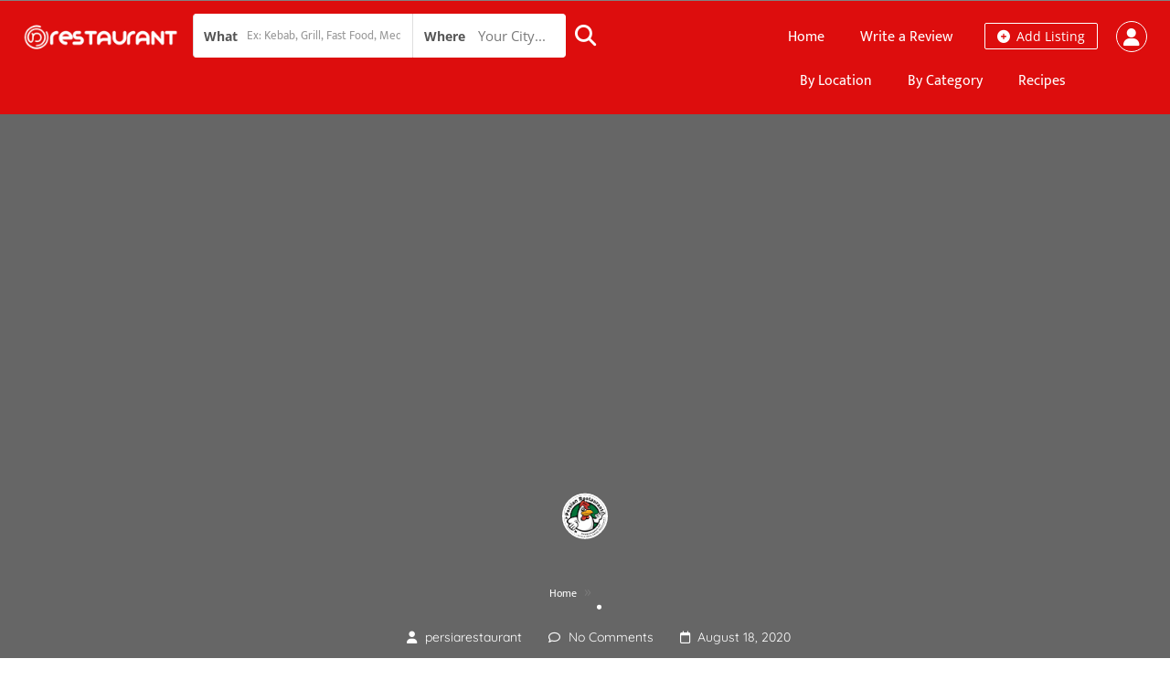

--- FILE ---
content_type: text/html; charset=UTF-8
request_url: https://persianrestaurant.net/listing/rouhi-persian-cuisine/attachment/3825/
body_size: 553279
content:
<!DOCTYPE html>
<!--[if IE 7 ]>
<html class="ie7"> <![endif]-->
<!--[if IE 8 ]>
<html class="ie8"> <![endif]-->
<html lang="en-US">
<head><meta charset="utf-8"><script type="text/phast">if(navigator.userAgent.match(/MSIE|Internet Explorer/i)||navigator.userAgent.match(/Trident\/7\..*?rv:11/i)){var href=document.location.href;if(!href.match(/[?&]nowprocket/)){if(href.indexOf("?")==-1){if(href.indexOf("#")==-1){document.location.href=href+"?nowprocket=1"}else{document.location.href=href.replace("#","?nowprocket=1#")}}else{if(href.indexOf("#")==-1){document.location.href=href+"&nowprocket=1"}else{document.location.href=href.replace("#","&nowprocket=1#")}}}}</script><script type="text/phast">class RocketLazyLoadScripts{constructor(e){this.triggerEvents=e,this.eventOptions={passive:!0},this.userEventListener=this.triggerListener.bind(this),this.delayedScripts={normal:[],async:[],defer:[]},this.allJQueries=[]}_addUserInteractionListener(e){this.triggerEvents.forEach((t=>window.addEventListener(t,e.userEventListener,e.eventOptions)))}_removeUserInteractionListener(e){this.triggerEvents.forEach((t=>window.removeEventListener(t,e.userEventListener,e.eventOptions)))}triggerListener(){this._removeUserInteractionListener(this),"loading"===document.readyState?document.addEventListener("DOMContentLoaded",this._loadEverythingNow.bind(this)):this._loadEverythingNow()}async _loadEverythingNow(){this._delayEventListeners(),this._delayJQueryReady(this),this._handleDocumentWrite(),this._registerAllDelayedScripts(),this._preloadAllScripts(),await this._loadScriptsFromList(this.delayedScripts.normal),await this._loadScriptsFromList(this.delayedScripts.defer),await this._loadScriptsFromList(this.delayedScripts.async),await this._triggerDOMContentLoaded(),await this._triggerWindowLoad(),window.dispatchEvent(new Event("rocket-allScriptsLoaded"))}_registerAllDelayedScripts(){document.querySelectorAll("script[type=rocketlazyloadscript]").forEach((e=>{e.hasAttribute("src")?e.hasAttribute("async")&&!1!==e.async?this.delayedScripts.async.push(e):e.hasAttribute("defer")&&!1!==e.defer||"module"===e.getAttribute("data-rocket-type")?this.delayedScripts.defer.push(e):this.delayedScripts.normal.push(e):this.delayedScripts.normal.push(e)}))}async _transformScript(e){return await this._requestAnimFrame(),new Promise((t=>{const n=document.createElement("script");let i;[...e.attributes].forEach((e=>{let t=e.nodeName;"type"!==t&&("data-rocket-type"===t&&(t="type",i=e.nodeValue),n.setAttribute(t,e.nodeValue))})),e.hasAttribute("src")&&this._isValidScriptType(i)?(n.addEventListener("load",t),n.addEventListener("error",t)):(n.text=e.text,t()),e.parentNode.replaceChild(n,e)}))}_isValidScriptType(e){return!e||""===e||"string"==typeof e&&["text/javascript","text/x-javascript","text/ecmascript","text/jscript","application/javascript","application/x-javascript","application/ecmascript","application/jscript","module"].includes(e.toLowerCase())}async _loadScriptsFromList(e){const t=e.shift();return t?(await this._transformScript(t),this._loadScriptsFromList(e)):Promise.resolve()}_preloadAllScripts(){var e=document.createDocumentFragment();[...this.delayedScripts.normal,...this.delayedScripts.defer,...this.delayedScripts.async].forEach((t=>{const n=t.getAttribute("src");if(n){const t=document.createElement("link");t.href=n,t.rel="preload",t.as="script",e.appendChild(t)}})),document.head.appendChild(e)}_delayEventListeners(){let e={};function t(t,n){!function(t){function n(n){return e[t].eventsToRewrite.indexOf(n)>=0?"rocket-"+n:n}e[t]||(e[t]={originalFunctions:{add:t.addEventListener,remove:t.removeEventListener},eventsToRewrite:[]},t.addEventListener=function(){arguments[0]=n(arguments[0]),e[t].originalFunctions.add.apply(t,arguments)},t.removeEventListener=function(){arguments[0]=n(arguments[0]),e[t].originalFunctions.remove.apply(t,arguments)})}(t),e[t].eventsToRewrite.push(n)}function n(e,t){const n=e[t];Object.defineProperty(e,t,{get:n||function(){},set:n=>{e["rocket"+t]=n}})}t(document,"DOMContentLoaded"),t(window,"DOMContentLoaded"),t(window,"load"),t(window,"pageshow"),t(document,"readystatechange"),n(document,"onreadystatechange"),n(window,"onload"),n(window,"onpageshow")}_delayJQueryReady(e){let t=window.jQuery;Object.defineProperty(window,"jQuery",{get:()=>t,set(n){if(n&&n.fn&&!e.allJQueries.includes(n)){n.fn.ready=n.fn.init.prototype.ready=function(t){e.domReadyFired?t.bind(document)(n):document.addEventListener("rocket-DOMContentLoaded",(()=>t.bind(document)(n)))};const t=n.fn.on;n.fn.on=n.fn.init.prototype.on=function(){if(this[0]===window){function e(e){return e.split(" ").map((e=>"load"===e||0===e.indexOf("load.")?"rocket-jquery-load":e)).join(" ")}"string"==typeof arguments[0]||arguments[0]instanceof String?arguments[0]=e(arguments[0]):"object"==typeof arguments[0]&&Object.keys(arguments[0]).forEach((t=>{delete Object.assign(arguments[0],{[e(t)]:arguments[0][t]})[t]}))}return t.apply(this,arguments),this},e.allJQueries.push(n)}t=n}})}async _triggerDOMContentLoaded(){this.domReadyFired=!0,await this._requestAnimFrame(),document.dispatchEvent(new Event("rocket-DOMContentLoaded")),await this._requestAnimFrame(),window.dispatchEvent(new Event("rocket-DOMContentLoaded")),await this._requestAnimFrame(),document.dispatchEvent(new Event("rocket-readystatechange")),await this._requestAnimFrame(),document.rocketonreadystatechange&&document.rocketonreadystatechange()}async _triggerWindowLoad(){await this._requestAnimFrame(),window.dispatchEvent(new Event("rocket-load")),await this._requestAnimFrame(),window.rocketonload&&window.rocketonload(),await this._requestAnimFrame(),this.allJQueries.forEach((e=>e(window).trigger("rocket-jquery-load"))),window.dispatchEvent(new Event("rocket-pageshow")),await this._requestAnimFrame(),window.rocketonpageshow&&window.rocketonpageshow()}_handleDocumentWrite(){const e=new Map;document.write=document.writeln=function(t){const n=document.currentScript,i=document.createRange(),r=n.parentElement;let a=e.get(n);void 0===a&&(a=n.nextSibling,e.set(n,a));const o=document.createDocumentFragment();i.setStart(o,0),o.appendChild(i.createContextualFragment(t)),r.insertBefore(o,a)}}async _requestAnimFrame(){return new Promise((e=>requestAnimationFrame(e)))}static run(){const e=new RocketLazyLoadScripts(["keydown","mousemove","touchmove","touchstart","touchend","touchcancel","touchforcechange","wheel"]);e._addUserInteractionListener(e)}}RocketLazyLoadScripts.run();</script>


<meta name="viewport" content="width=device-width, initial-scale=1">
<meta http-equiv="Content-Type" content="text/html;charset=utf-8">
<meta HTTP-EQUIV="CACHE-CONTROL" CONTENT="NO-CACHE"/>
<link rel="shortcut icon" href="https://persianrestaurant.net/wp-content/uploads/2020/01/icons8-share-50.png"/> <meta name='robots' content='index, follow, max-image-preview:large, max-snippet:-1, max-video-preview:-1' />
<style>img:is([sizes="auto" i],[sizes^="auto," i]){contain-intrinsic-size:3000px 1500px}</style>

<title>| Persia Restaurants Near Me</title><style data-phast-ie-fallback-url="https://fonts.googleapis.com/css?family=Rock%20Salt%7CQuicksand%7COpen%20Sans%3A300%2C400%2C600%2C700%2C800%2C300italic%2C400italic%2C600italic%2C700italic%2C800italic%7CMukta%20Vaani%3A200%2C300%2C400%2C500%2C600%2C700%2C800%7CPoppins%3A100%2C200%2C300%2C400%2C500%2C600%2C700%2C800%2C900%2C100italic%2C200italic%2C300italic%2C400italic%2C500italic%2C600italic%2C700italic%2C800italic%2C900italic&amp;display=swap">@font-face{font-display:swap;font-family:'Mukta Vaani';font-style:normal;font-weight:200;font-display:swap;src:url(https://fonts.gstatic.com/s/muktavaani/v15/3JnkSD_-ynaxmxnEfVHPIGXNV_Bf8O5LMQ.woff2) format('woff2');unicode-range:U+0951-0952,U+0964-0965,U+0A80-0AFF,U+200C-200D,U+20B9,U+25CC,U+A830-A839;}@font-face{font-display:swap;font-family:'Mukta Vaani';font-style:normal;font-weight:200;font-display:swap;src:url(https://fonts.gstatic.com/s/muktavaani/v15/3JnkSD_-ynaxmxnEfVHPIGXNV_BK8O5LMQ.woff2) format('woff2');unicode-range:U+0100-02BA,U+02BD-02C5,U+02C7-02CC,U+02CE-02D7,U+02DD-02FF,U+0304,U+0308,U+0329,U+1D00-1DBF,U+1E00-1E9F,U+1EF2-1EFF,U+2020,U+20A0-20AB,U+20AD-20C0,U+2113,U+2C60-2C7F,U+A720-A7FF;}@font-face{font-display:swap;font-family:'Mukta Vaani';font-style:normal;font-weight:200;font-display:swap;src:url(https://fonts.gstatic.com/s/muktavaani/v15/3JnkSD_-ynaxmxnEfVHPIGXNV_BE8O4.woff2) format('woff2');unicode-range:U+0000-00FF,U+0131,U+0152-0153,U+02BB-02BC,U+02C6,U+02DA,U+02DC,U+0304,U+0308,U+0329,U+2000-206F,U+20AC,U+2122,U+2191,U+2193,U+2212,U+2215,U+FEFF,U+FFFD;}@font-face{font-display:swap;font-family:'Mukta Vaani';font-style:normal;font-weight:300;font-display:swap;src:url(https://fonts.gstatic.com/s/muktavaani/v15/3JnkSD_-ynaxmxnEfVHPIGWpVPBf8O5LMQ.woff2) format('woff2');unicode-range:U+0951-0952,U+0964-0965,U+0A80-0AFF,U+200C-200D,U+20B9,U+25CC,U+A830-A839;}@font-face{font-display:swap;font-family:'Mukta Vaani';font-style:normal;font-weight:300;font-display:swap;src:url(https://fonts.gstatic.com/s/muktavaani/v15/3JnkSD_-ynaxmxnEfVHPIGWpVPBK8O5LMQ.woff2) format('woff2');unicode-range:U+0100-02BA,U+02BD-02C5,U+02C7-02CC,U+02CE-02D7,U+02DD-02FF,U+0304,U+0308,U+0329,U+1D00-1DBF,U+1E00-1E9F,U+1EF2-1EFF,U+2020,U+20A0-20AB,U+20AD-20C0,U+2113,U+2C60-2C7F,U+A720-A7FF;}@font-face{font-display:swap;font-family:'Mukta Vaani';font-style:normal;font-weight:300;font-display:swap;src:url(https://fonts.gstatic.com/s/muktavaani/v15/3JnkSD_-ynaxmxnEfVHPIGWpVPBE8O4.woff2) format('woff2');unicode-range:U+0000-00FF,U+0131,U+0152-0153,U+02BB-02BC,U+02C6,U+02DA,U+02DC,U+0304,U+0308,U+0329,U+2000-206F,U+20AC,U+2122,U+2191,U+2193,U+2212,U+2215,U+FEFF,U+FFFD;}@font-face{font-display:swap;font-family:'Mukta Vaani';font-style:normal;font-weight:400;font-display:swap;src:url(https://fonts.gstatic.com/s/muktavaani/v15/3Jn5SD_-ynaxmxnEfVHPIG0ZduV70Q.woff2) format('woff2');unicode-range:U+0951-0952,U+0964-0965,U+0A80-0AFF,U+200C-200D,U+20B9,U+25CC,U+A830-A839;}@font-face{font-display:swap;font-family:'Mukta Vaani';font-style:normal;font-weight:400;font-display:swap;src:url(https://fonts.gstatic.com/s/muktavaani/v15/3Jn5SD_-ynaxmxnEfVHPIG0MduV70Q.woff2) format('woff2');unicode-range:U+0100-02BA,U+02BD-02C5,U+02C7-02CC,U+02CE-02D7,U+02DD-02FF,U+0304,U+0308,U+0329,U+1D00-1DBF,U+1E00-1E9F,U+1EF2-1EFF,U+2020,U+20A0-20AB,U+20AD-20C0,U+2113,U+2C60-2C7F,U+A720-A7FF;}@font-face{font-display:swap;font-family:'Mukta Vaani';font-style:normal;font-weight:400;font-display:swap;src:url(https://fonts.gstatic.com/s/muktavaani/v15/3Jn5SD_-ynaxmxnEfVHPIG0CduU.woff2) format('woff2');unicode-range:U+0000-00FF,U+0131,U+0152-0153,U+02BB-02BC,U+02C6,U+02DA,U+02DC,U+0304,U+0308,U+0329,U+2000-206F,U+20AC,U+2122,U+2191,U+2193,U+2212,U+2215,U+FEFF,U+FFFD;}@font-face{font-display:swap;font-family:'Mukta Vaani';font-style:normal;font-weight:500;font-display:swap;src:url(https://fonts.gstatic.com/s/muktavaani/v15/3JnkSD_-ynaxmxnEfVHPIGXxVfBf8O5LMQ.woff2) format('woff2');unicode-range:U+0951-0952,U+0964-0965,U+0A80-0AFF,U+200C-200D,U+20B9,U+25CC,U+A830-A839;}@font-face{font-display:swap;font-family:'Mukta Vaani';font-style:normal;font-weight:500;font-display:swap;src:url(https://fonts.gstatic.com/s/muktavaani/v15/3JnkSD_-ynaxmxnEfVHPIGXxVfBK8O5LMQ.woff2) format('woff2');unicode-range:U+0100-02BA,U+02BD-02C5,U+02C7-02CC,U+02CE-02D7,U+02DD-02FF,U+0304,U+0308,U+0329,U+1D00-1DBF,U+1E00-1E9F,U+1EF2-1EFF,U+2020,U+20A0-20AB,U+20AD-20C0,U+2113,U+2C60-2C7F,U+A720-A7FF;}@font-face{font-display:swap;font-family:'Mukta Vaani';font-style:normal;font-weight:500;font-display:swap;src:url(https://fonts.gstatic.com/s/muktavaani/v15/3JnkSD_-ynaxmxnEfVHPIGXxVfBE8O4.woff2) format('woff2');unicode-range:U+0000-00FF,U+0131,U+0152-0153,U+02BB-02BC,U+02C6,U+02DA,U+02DC,U+0304,U+0308,U+0329,U+2000-206F,U+20AC,U+2122,U+2191,U+2193,U+2212,U+2215,U+FEFF,U+FFFD;}@font-face{font-display:swap;font-family:'Mukta Vaani';font-style:normal;font-weight:600;font-display:swap;src:url(https://fonts.gstatic.com/s/muktavaani/v15/3JnkSD_-ynaxmxnEfVHPIGXdUvBf8O5LMQ.woff2) format('woff2');unicode-range:U+0951-0952,U+0964-0965,U+0A80-0AFF,U+200C-200D,U+20B9,U+25CC,U+A830-A839;}@font-face{font-display:swap;font-family:'Mukta Vaani';font-style:normal;font-weight:600;font-display:swap;src:url(https://fonts.gstatic.com/s/muktavaani/v15/3JnkSD_-ynaxmxnEfVHPIGXdUvBK8O5LMQ.woff2) format('woff2');unicode-range:U+0100-02BA,U+02BD-02C5,U+02C7-02CC,U+02CE-02D7,U+02DD-02FF,U+0304,U+0308,U+0329,U+1D00-1DBF,U+1E00-1E9F,U+1EF2-1EFF,U+2020,U+20A0-20AB,U+20AD-20C0,U+2113,U+2C60-2C7F,U+A720-A7FF;}@font-face{font-display:swap;font-family:'Mukta Vaani';font-style:normal;font-weight:600;font-display:swap;src:url(https://fonts.gstatic.com/s/muktavaani/v15/3JnkSD_-ynaxmxnEfVHPIGXdUvBE8O4.woff2) format('woff2');unicode-range:U+0000-00FF,U+0131,U+0152-0153,U+02BB-02BC,U+02C6,U+02DA,U+02DC,U+0304,U+0308,U+0329,U+2000-206F,U+20AC,U+2122,U+2191,U+2193,U+2212,U+2215,U+FEFF,U+FFFD;}@font-face{font-display:swap;font-family:'Mukta Vaani';font-style:normal;font-weight:700;font-display:swap;src:url(https://fonts.gstatic.com/s/muktavaani/v15/3JnkSD_-ynaxmxnEfVHPIGW5U_Bf8O5LMQ.woff2) format('woff2');unicode-range:U+0951-0952,U+0964-0965,U+0A80-0AFF,U+200C-200D,U+20B9,U+25CC,U+A830-A839;}@font-face{font-display:swap;font-family:'Mukta Vaani';font-style:normal;font-weight:700;font-display:swap;src:url(https://fonts.gstatic.com/s/muktavaani/v15/3JnkSD_-ynaxmxnEfVHPIGW5U_BK8O5LMQ.woff2) format('woff2');unicode-range:U+0100-02BA,U+02BD-02C5,U+02C7-02CC,U+02CE-02D7,U+02DD-02FF,U+0304,U+0308,U+0329,U+1D00-1DBF,U+1E00-1E9F,U+1EF2-1EFF,U+2020,U+20A0-20AB,U+20AD-20C0,U+2113,U+2C60-2C7F,U+A720-A7FF;}@font-face{font-display:swap;font-family:'Mukta Vaani';font-style:normal;font-weight:700;font-display:swap;src:url(https://fonts.gstatic.com/s/muktavaani/v15/3JnkSD_-ynaxmxnEfVHPIGW5U_BE8O4.woff2) format('woff2');unicode-range:U+0000-00FF,U+0131,U+0152-0153,U+02BB-02BC,U+02C6,U+02DA,U+02DC,U+0304,U+0308,U+0329,U+2000-206F,U+20AC,U+2122,U+2191,U+2193,U+2212,U+2215,U+FEFF,U+FFFD;}@font-face{font-display:swap;font-family:'Mukta Vaani';font-style:normal;font-weight:800;font-display:swap;src:url(https://fonts.gstatic.com/s/muktavaani/v15/3JnkSD_-ynaxmxnEfVHPIGWlUPBf8O5LMQ.woff2) format('woff2');unicode-range:U+0951-0952,U+0964-0965,U+0A80-0AFF,U+200C-200D,U+20B9,U+25CC,U+A830-A839;}@font-face{font-display:swap;font-family:'Mukta Vaani';font-style:normal;font-weight:800;font-display:swap;src:url(https://fonts.gstatic.com/s/muktavaani/v15/3JnkSD_-ynaxmxnEfVHPIGWlUPBK8O5LMQ.woff2) format('woff2');unicode-range:U+0100-02BA,U+02BD-02C5,U+02C7-02CC,U+02CE-02D7,U+02DD-02FF,U+0304,U+0308,U+0329,U+1D00-1DBF,U+1E00-1E9F,U+1EF2-1EFF,U+2020,U+20A0-20AB,U+20AD-20C0,U+2113,U+2C60-2C7F,U+A720-A7FF;}@font-face{font-display:swap;font-family:'Mukta Vaani';font-style:normal;font-weight:800;font-display:swap;src:url(https://fonts.gstatic.com/s/muktavaani/v15/3JnkSD_-ynaxmxnEfVHPIGWlUPBE8O4.woff2) format('woff2');unicode-range:U+0000-00FF,U+0131,U+0152-0153,U+02BB-02BC,U+02C6,U+02DA,U+02DC,U+0304,U+0308,U+0329,U+2000-206F,U+20AC,U+2122,U+2191,U+2193,U+2212,U+2215,U+FEFF,U+FFFD;}@font-face{font-display:swap;font-family:'Open Sans';font-style:italic;font-weight:300;font-stretch:normal;font-display:swap;src:url(https://fonts.gstatic.com/s/opensans/v44/memQYaGs126MiZpBA-UFUIcVXSCEkx2cmqvXlWq8tWZ0Pw86hd0Rk5hkWV0ewJER.woff2) format('woff2');unicode-range:U+0460-052F,U+1C80-1C8A,U+20B4,U+2DE0-2DFF,U+A640-A69F,U+FE2E-FE2F;}@font-face{font-display:swap;font-family:'Open Sans';font-style:italic;font-weight:300;font-stretch:normal;font-display:swap;src:url(https://fonts.gstatic.com/s/opensans/v44/memQYaGs126MiZpBA-UFUIcVXSCEkx2cmqvXlWq8tWZ0Pw86hd0Rk5hkWVQewJER.woff2) format('woff2');unicode-range:U+0301,U+0400-045F,U+0490-0491,U+04B0-04B1,U+2116;}@font-face{font-display:swap;font-family:'Open Sans';font-style:italic;font-weight:300;font-stretch:normal;font-display:swap;src:url(https://fonts.gstatic.com/s/opensans/v44/memQYaGs126MiZpBA-UFUIcVXSCEkx2cmqvXlWq8tWZ0Pw86hd0Rk5hkWVwewJER.woff2) format('woff2');unicode-range:U+1F00-1FFF;}@font-face{font-display:swap;font-family:'Open Sans';font-style:italic;font-weight:300;font-stretch:normal;font-display:swap;src:url(https://fonts.gstatic.com/s/opensans/v44/memQYaGs126MiZpBA-UFUIcVXSCEkx2cmqvXlWq8tWZ0Pw86hd0Rk5hkWVMewJER.woff2) format('woff2');unicode-range:U+0370-0377,U+037A-037F,U+0384-038A,U+038C,U+038E-03A1,U+03A3-03FF;}@font-face{font-display:swap;font-family:'Open Sans';font-style:italic;font-weight:300;font-stretch:normal;font-display:swap;src:url(https://fonts.gstatic.com/s/opensans/v44/memQYaGs126MiZpBA-UFUIcVXSCEkx2cmqvXlWq8tWZ0Pw86hd0Rk5hkWVIewJER.woff2) format('woff2');unicode-range:U+0307-0308,U+0590-05FF,U+200C-2010,U+20AA,U+25CC,U+FB1D-FB4F;}@font-face{font-display:swap;font-family:'Open Sans';font-style:italic;font-weight:300;font-stretch:normal;font-display:swap;src:url(https://fonts.gstatic.com/s/opensans/v44/memQYaGs126MiZpBA-UFUIcVXSCEkx2cmqvXlWq8tWZ0Pw86hd0Rk5hkWSwewJER.woff2) format('woff2');unicode-range:U+0302-0303,U+0305,U+0307-0308,U+0310,U+0312,U+0315,U+031A,U+0326-0327,U+032C,U+032F-0330,U+0332-0333,U+0338,U+033A,U+0346,U+034D,U+0391-03A1,U+03A3-03A9,U+03B1-03C9,U+03D1,U+03D5-03D6,U+03F0-03F1,U+03F4-03F5,U+2016-2017,U+2034-2038,U+203C,U+2040,U+2043,U+2047,U+2050,U+2057,U+205F,U+2070-2071,U+2074-208E,U+2090-209C,U+20D0-20DC,U+20E1,U+20E5-20EF,U+2100-2112,U+2114-2115,U+2117-2121,U+2123-214F,U+2190,U+2192,U+2194-21AE,U+21B0-21E5,U+21F1-21F2,U+21F4-2211,U+2213-2214,U+2216-22FF,U+2308-230B,U+2310,U+2319,U+231C-2321,U+2336-237A,U+237C,U+2395,U+239B-23B7,U+23D0,U+23DC-23E1,U+2474-2475,U+25AF,U+25B3,U+25B7,U+25BD,U+25C1,U+25CA,U+25CC,U+25FB,U+266D-266F,U+27C0-27FF,U+2900-2AFF,U+2B0E-2B11,U+2B30-2B4C,U+2BFE,U+3030,U+FF5B,U+FF5D,U+1D400-1D7FF,U+1EE00-1EEFF;}@font-face{font-display:swap;font-family:'Open Sans';font-style:italic;font-weight:300;font-stretch:normal;font-display:swap;src:url(https://fonts.gstatic.com/s/opensans/v44/memQYaGs126MiZpBA-UFUIcVXSCEkx2cmqvXlWq8tWZ0Pw86hd0Rk5hkWT4ewJER.woff2) format('woff2');unicode-range:U+0001-000C,U+000E-001F,U+007F-009F,U+20DD-20E0,U+20E2-20E4,U+2150-218F,U+2190,U+2192,U+2194-2199,U+21AF,U+21E6-21F0,U+21F3,U+2218-2219,U+2299,U+22C4-22C6,U+2300-243F,U+2440-244A,U+2460-24FF,U+25A0-27BF,U+2800-28FF,U+2921-2922,U+2981,U+29BF,U+29EB,U+2B00-2BFF,U+4DC0-4DFF,U+FFF9-FFFB,U+10140-1018E,U+10190-1019C,U+101A0,U+101D0-101FD,U+102E0-102FB,U+10E60-10E7E,U+1D2C0-1D2D3,U+1D2E0-1D37F,U+1F000-1F0FF,U+1F100-1F1AD,U+1F1E6-1F1FF,U+1F30D-1F30F,U+1F315,U+1F31C,U+1F31E,U+1F320-1F32C,U+1F336,U+1F378,U+1F37D,U+1F382,U+1F393-1F39F,U+1F3A7-1F3A8,U+1F3AC-1F3AF,U+1F3C2,U+1F3C4-1F3C6,U+1F3CA-1F3CE,U+1F3D4-1F3E0,U+1F3ED,U+1F3F1-1F3F3,U+1F3F5-1F3F7,U+1F408,U+1F415,U+1F41F,U+1F426,U+1F43F,U+1F441-1F442,U+1F444,U+1F446-1F449,U+1F44C-1F44E,U+1F453,U+1F46A,U+1F47D,U+1F4A3,U+1F4B0,U+1F4B3,U+1F4B9,U+1F4BB,U+1F4BF,U+1F4C8-1F4CB,U+1F4D6,U+1F4DA,U+1F4DF,U+1F4E3-1F4E6,U+1F4EA-1F4ED,U+1F4F7,U+1F4F9-1F4FB,U+1F4FD-1F4FE,U+1F503,U+1F507-1F50B,U+1F50D,U+1F512-1F513,U+1F53E-1F54A,U+1F54F-1F5FA,U+1F610,U+1F650-1F67F,U+1F687,U+1F68D,U+1F691,U+1F694,U+1F698,U+1F6AD,U+1F6B2,U+1F6B9-1F6BA,U+1F6BC,U+1F6C6-1F6CF,U+1F6D3-1F6D7,U+1F6E0-1F6EA,U+1F6F0-1F6F3,U+1F6F7-1F6FC,U+1F700-1F7FF,U+1F800-1F80B,U+1F810-1F847,U+1F850-1F859,U+1F860-1F887,U+1F890-1F8AD,U+1F8B0-1F8BB,U+1F8C0-1F8C1,U+1F900-1F90B,U+1F93B,U+1F946,U+1F984,U+1F996,U+1F9E9,U+1FA00-1FA6F,U+1FA70-1FA7C,U+1FA80-1FA89,U+1FA8F-1FAC6,U+1FACE-1FADC,U+1FADF-1FAE9,U+1FAF0-1FAF8,U+1FB00-1FBFF;}@font-face{font-display:swap;font-family:'Open Sans';font-style:italic;font-weight:300;font-stretch:normal;font-display:swap;src:url(https://fonts.gstatic.com/s/opensans/v44/memQYaGs126MiZpBA-UFUIcVXSCEkx2cmqvXlWq8tWZ0Pw86hd0Rk5hkWV8ewJER.woff2) format('woff2');unicode-range:U+0102-0103,U+0110-0111,U+0128-0129,U+0168-0169,U+01A0-01A1,U+01AF-01B0,U+0300-0301,U+0303-0304,U+0308-0309,U+0323,U+0329,U+1EA0-1EF9,U+20AB;}@font-face{font-display:swap;font-family:'Open Sans';font-style:italic;font-weight:300;font-stretch:normal;font-display:swap;src:url(https://fonts.gstatic.com/s/opensans/v44/memQYaGs126MiZpBA-UFUIcVXSCEkx2cmqvXlWq8tWZ0Pw86hd0Rk5hkWV4ewJER.woff2) format('woff2');unicode-range:U+0100-02BA,U+02BD-02C5,U+02C7-02CC,U+02CE-02D7,U+02DD-02FF,U+0304,U+0308,U+0329,U+1D00-1DBF,U+1E00-1E9F,U+1EF2-1EFF,U+2020,U+20A0-20AB,U+20AD-20C0,U+2113,U+2C60-2C7F,U+A720-A7FF;}@font-face{font-display:swap;font-family:'Open Sans';font-style:italic;font-weight:300;font-stretch:normal;font-display:swap;src:url(https://fonts.gstatic.com/s/opensans/v44/memQYaGs126MiZpBA-UFUIcVXSCEkx2cmqvXlWq8tWZ0Pw86hd0Rk5hkWVAewA.woff2) format('woff2');unicode-range:U+0000-00FF,U+0131,U+0152-0153,U+02BB-02BC,U+02C6,U+02DA,U+02DC,U+0304,U+0308,U+0329,U+2000-206F,U+20AC,U+2122,U+2191,U+2193,U+2212,U+2215,U+FEFF,U+FFFD;}@font-face{font-display:swap;font-family:'Open Sans';font-style:italic;font-weight:400;font-stretch:normal;font-display:swap;src:url(https://fonts.gstatic.com/s/opensans/v44/memQYaGs126MiZpBA-UFUIcVXSCEkx2cmqvXlWq8tWZ0Pw86hd0Rk8ZkWV0ewJER.woff2) format('woff2');unicode-range:U+0460-052F,U+1C80-1C8A,U+20B4,U+2DE0-2DFF,U+A640-A69F,U+FE2E-FE2F;}@font-face{font-display:swap;font-family:'Open Sans';font-style:italic;font-weight:400;font-stretch:normal;font-display:swap;src:url(https://fonts.gstatic.com/s/opensans/v44/memQYaGs126MiZpBA-UFUIcVXSCEkx2cmqvXlWq8tWZ0Pw86hd0Rk8ZkWVQewJER.woff2) format('woff2');unicode-range:U+0301,U+0400-045F,U+0490-0491,U+04B0-04B1,U+2116;}@font-face{font-display:swap;font-family:'Open Sans';font-style:italic;font-weight:400;font-stretch:normal;font-display:swap;src:url(https://fonts.gstatic.com/s/opensans/v44/memQYaGs126MiZpBA-UFUIcVXSCEkx2cmqvXlWq8tWZ0Pw86hd0Rk8ZkWVwewJER.woff2) format('woff2');unicode-range:U+1F00-1FFF;}@font-face{font-display:swap;font-family:'Open Sans';font-style:italic;font-weight:400;font-stretch:normal;font-display:swap;src:url(https://fonts.gstatic.com/s/opensans/v44/memQYaGs126MiZpBA-UFUIcVXSCEkx2cmqvXlWq8tWZ0Pw86hd0Rk8ZkWVMewJER.woff2) format('woff2');unicode-range:U+0370-0377,U+037A-037F,U+0384-038A,U+038C,U+038E-03A1,U+03A3-03FF;}@font-face{font-display:swap;font-family:'Open Sans';font-style:italic;font-weight:400;font-stretch:normal;font-display:swap;src:url(https://fonts.gstatic.com/s/opensans/v44/memQYaGs126MiZpBA-UFUIcVXSCEkx2cmqvXlWq8tWZ0Pw86hd0Rk8ZkWVIewJER.woff2) format('woff2');unicode-range:U+0307-0308,U+0590-05FF,U+200C-2010,U+20AA,U+25CC,U+FB1D-FB4F;}@font-face{font-display:swap;font-family:'Open Sans';font-style:italic;font-weight:400;font-stretch:normal;font-display:swap;src:url(https://fonts.gstatic.com/s/opensans/v44/memQYaGs126MiZpBA-UFUIcVXSCEkx2cmqvXlWq8tWZ0Pw86hd0Rk8ZkWSwewJER.woff2) format('woff2');unicode-range:U+0302-0303,U+0305,U+0307-0308,U+0310,U+0312,U+0315,U+031A,U+0326-0327,U+032C,U+032F-0330,U+0332-0333,U+0338,U+033A,U+0346,U+034D,U+0391-03A1,U+03A3-03A9,U+03B1-03C9,U+03D1,U+03D5-03D6,U+03F0-03F1,U+03F4-03F5,U+2016-2017,U+2034-2038,U+203C,U+2040,U+2043,U+2047,U+2050,U+2057,U+205F,U+2070-2071,U+2074-208E,U+2090-209C,U+20D0-20DC,U+20E1,U+20E5-20EF,U+2100-2112,U+2114-2115,U+2117-2121,U+2123-214F,U+2190,U+2192,U+2194-21AE,U+21B0-21E5,U+21F1-21F2,U+21F4-2211,U+2213-2214,U+2216-22FF,U+2308-230B,U+2310,U+2319,U+231C-2321,U+2336-237A,U+237C,U+2395,U+239B-23B7,U+23D0,U+23DC-23E1,U+2474-2475,U+25AF,U+25B3,U+25B7,U+25BD,U+25C1,U+25CA,U+25CC,U+25FB,U+266D-266F,U+27C0-27FF,U+2900-2AFF,U+2B0E-2B11,U+2B30-2B4C,U+2BFE,U+3030,U+FF5B,U+FF5D,U+1D400-1D7FF,U+1EE00-1EEFF;}@font-face{font-display:swap;font-family:'Open Sans';font-style:italic;font-weight:400;font-stretch:normal;font-display:swap;src:url(https://fonts.gstatic.com/s/opensans/v44/memQYaGs126MiZpBA-UFUIcVXSCEkx2cmqvXlWq8tWZ0Pw86hd0Rk8ZkWT4ewJER.woff2) format('woff2');unicode-range:U+0001-000C,U+000E-001F,U+007F-009F,U+20DD-20E0,U+20E2-20E4,U+2150-218F,U+2190,U+2192,U+2194-2199,U+21AF,U+21E6-21F0,U+21F3,U+2218-2219,U+2299,U+22C4-22C6,U+2300-243F,U+2440-244A,U+2460-24FF,U+25A0-27BF,U+2800-28FF,U+2921-2922,U+2981,U+29BF,U+29EB,U+2B00-2BFF,U+4DC0-4DFF,U+FFF9-FFFB,U+10140-1018E,U+10190-1019C,U+101A0,U+101D0-101FD,U+102E0-102FB,U+10E60-10E7E,U+1D2C0-1D2D3,U+1D2E0-1D37F,U+1F000-1F0FF,U+1F100-1F1AD,U+1F1E6-1F1FF,U+1F30D-1F30F,U+1F315,U+1F31C,U+1F31E,U+1F320-1F32C,U+1F336,U+1F378,U+1F37D,U+1F382,U+1F393-1F39F,U+1F3A7-1F3A8,U+1F3AC-1F3AF,U+1F3C2,U+1F3C4-1F3C6,U+1F3CA-1F3CE,U+1F3D4-1F3E0,U+1F3ED,U+1F3F1-1F3F3,U+1F3F5-1F3F7,U+1F408,U+1F415,U+1F41F,U+1F426,U+1F43F,U+1F441-1F442,U+1F444,U+1F446-1F449,U+1F44C-1F44E,U+1F453,U+1F46A,U+1F47D,U+1F4A3,U+1F4B0,U+1F4B3,U+1F4B9,U+1F4BB,U+1F4BF,U+1F4C8-1F4CB,U+1F4D6,U+1F4DA,U+1F4DF,U+1F4E3-1F4E6,U+1F4EA-1F4ED,U+1F4F7,U+1F4F9-1F4FB,U+1F4FD-1F4FE,U+1F503,U+1F507-1F50B,U+1F50D,U+1F512-1F513,U+1F53E-1F54A,U+1F54F-1F5FA,U+1F610,U+1F650-1F67F,U+1F687,U+1F68D,U+1F691,U+1F694,U+1F698,U+1F6AD,U+1F6B2,U+1F6B9-1F6BA,U+1F6BC,U+1F6C6-1F6CF,U+1F6D3-1F6D7,U+1F6E0-1F6EA,U+1F6F0-1F6F3,U+1F6F7-1F6FC,U+1F700-1F7FF,U+1F800-1F80B,U+1F810-1F847,U+1F850-1F859,U+1F860-1F887,U+1F890-1F8AD,U+1F8B0-1F8BB,U+1F8C0-1F8C1,U+1F900-1F90B,U+1F93B,U+1F946,U+1F984,U+1F996,U+1F9E9,U+1FA00-1FA6F,U+1FA70-1FA7C,U+1FA80-1FA89,U+1FA8F-1FAC6,U+1FACE-1FADC,U+1FADF-1FAE9,U+1FAF0-1FAF8,U+1FB00-1FBFF;}@font-face{font-display:swap;font-family:'Open Sans';font-style:italic;font-weight:400;font-stretch:normal;font-display:swap;src:url(https://fonts.gstatic.com/s/opensans/v44/memQYaGs126MiZpBA-UFUIcVXSCEkx2cmqvXlWq8tWZ0Pw86hd0Rk8ZkWV8ewJER.woff2) format('woff2');unicode-range:U+0102-0103,U+0110-0111,U+0128-0129,U+0168-0169,U+01A0-01A1,U+01AF-01B0,U+0300-0301,U+0303-0304,U+0308-0309,U+0323,U+0329,U+1EA0-1EF9,U+20AB;}@font-face{font-display:swap;font-family:'Open Sans';font-style:italic;font-weight:400;font-stretch:normal;font-display:swap;src:url(https://fonts.gstatic.com/s/opensans/v44/memQYaGs126MiZpBA-UFUIcVXSCEkx2cmqvXlWq8tWZ0Pw86hd0Rk8ZkWV4ewJER.woff2) format('woff2');unicode-range:U+0100-02BA,U+02BD-02C5,U+02C7-02CC,U+02CE-02D7,U+02DD-02FF,U+0304,U+0308,U+0329,U+1D00-1DBF,U+1E00-1E9F,U+1EF2-1EFF,U+2020,U+20A0-20AB,U+20AD-20C0,U+2113,U+2C60-2C7F,U+A720-A7FF;}@font-face{font-display:swap;font-family:'Open Sans';font-style:italic;font-weight:400;font-stretch:normal;font-display:swap;src:url(https://fonts.gstatic.com/s/opensans/v44/memQYaGs126MiZpBA-UFUIcVXSCEkx2cmqvXlWq8tWZ0Pw86hd0Rk8ZkWVAewA.woff2) format('woff2');unicode-range:U+0000-00FF,U+0131,U+0152-0153,U+02BB-02BC,U+02C6,U+02DA,U+02DC,U+0304,U+0308,U+0329,U+2000-206F,U+20AC,U+2122,U+2191,U+2193,U+2212,U+2215,U+FEFF,U+FFFD;}@font-face{font-display:swap;font-family:'Open Sans';font-style:italic;font-weight:600;font-stretch:normal;font-display:swap;src:url(https://fonts.gstatic.com/s/opensans/v44/memQYaGs126MiZpBA-UFUIcVXSCEkx2cmqvXlWq8tWZ0Pw86hd0RkxhjWV0ewJER.woff2) format('woff2');unicode-range:U+0460-052F,U+1C80-1C8A,U+20B4,U+2DE0-2DFF,U+A640-A69F,U+FE2E-FE2F;}@font-face{font-display:swap;font-family:'Open Sans';font-style:italic;font-weight:600;font-stretch:normal;font-display:swap;src:url(https://fonts.gstatic.com/s/opensans/v44/memQYaGs126MiZpBA-UFUIcVXSCEkx2cmqvXlWq8tWZ0Pw86hd0RkxhjWVQewJER.woff2) format('woff2');unicode-range:U+0301,U+0400-045F,U+0490-0491,U+04B0-04B1,U+2116;}@font-face{font-display:swap;font-family:'Open Sans';font-style:italic;font-weight:600;font-stretch:normal;font-display:swap;src:url(https://fonts.gstatic.com/s/opensans/v44/memQYaGs126MiZpBA-UFUIcVXSCEkx2cmqvXlWq8tWZ0Pw86hd0RkxhjWVwewJER.woff2) format('woff2');unicode-range:U+1F00-1FFF;}@font-face{font-display:swap;font-family:'Open Sans';font-style:italic;font-weight:600;font-stretch:normal;font-display:swap;src:url(https://fonts.gstatic.com/s/opensans/v44/memQYaGs126MiZpBA-UFUIcVXSCEkx2cmqvXlWq8tWZ0Pw86hd0RkxhjWVMewJER.woff2) format('woff2');unicode-range:U+0370-0377,U+037A-037F,U+0384-038A,U+038C,U+038E-03A1,U+03A3-03FF;}@font-face{font-display:swap;font-family:'Open Sans';font-style:italic;font-weight:600;font-stretch:normal;font-display:swap;src:url(https://fonts.gstatic.com/s/opensans/v44/memQYaGs126MiZpBA-UFUIcVXSCEkx2cmqvXlWq8tWZ0Pw86hd0RkxhjWVIewJER.woff2) format('woff2');unicode-range:U+0307-0308,U+0590-05FF,U+200C-2010,U+20AA,U+25CC,U+FB1D-FB4F;}@font-face{font-display:swap;font-family:'Open Sans';font-style:italic;font-weight:600;font-stretch:normal;font-display:swap;src:url(https://fonts.gstatic.com/s/opensans/v44/memQYaGs126MiZpBA-UFUIcVXSCEkx2cmqvXlWq8tWZ0Pw86hd0RkxhjWSwewJER.woff2) format('woff2');unicode-range:U+0302-0303,U+0305,U+0307-0308,U+0310,U+0312,U+0315,U+031A,U+0326-0327,U+032C,U+032F-0330,U+0332-0333,U+0338,U+033A,U+0346,U+034D,U+0391-03A1,U+03A3-03A9,U+03B1-03C9,U+03D1,U+03D5-03D6,U+03F0-03F1,U+03F4-03F5,U+2016-2017,U+2034-2038,U+203C,U+2040,U+2043,U+2047,U+2050,U+2057,U+205F,U+2070-2071,U+2074-208E,U+2090-209C,U+20D0-20DC,U+20E1,U+20E5-20EF,U+2100-2112,U+2114-2115,U+2117-2121,U+2123-214F,U+2190,U+2192,U+2194-21AE,U+21B0-21E5,U+21F1-21F2,U+21F4-2211,U+2213-2214,U+2216-22FF,U+2308-230B,U+2310,U+2319,U+231C-2321,U+2336-237A,U+237C,U+2395,U+239B-23B7,U+23D0,U+23DC-23E1,U+2474-2475,U+25AF,U+25B3,U+25B7,U+25BD,U+25C1,U+25CA,U+25CC,U+25FB,U+266D-266F,U+27C0-27FF,U+2900-2AFF,U+2B0E-2B11,U+2B30-2B4C,U+2BFE,U+3030,U+FF5B,U+FF5D,U+1D400-1D7FF,U+1EE00-1EEFF;}@font-face{font-display:swap;font-family:'Open Sans';font-style:italic;font-weight:600;font-stretch:normal;font-display:swap;src:url(https://fonts.gstatic.com/s/opensans/v44/memQYaGs126MiZpBA-UFUIcVXSCEkx2cmqvXlWq8tWZ0Pw86hd0RkxhjWT4ewJER.woff2) format('woff2');unicode-range:U+0001-000C,U+000E-001F,U+007F-009F,U+20DD-20E0,U+20E2-20E4,U+2150-218F,U+2190,U+2192,U+2194-2199,U+21AF,U+21E6-21F0,U+21F3,U+2218-2219,U+2299,U+22C4-22C6,U+2300-243F,U+2440-244A,U+2460-24FF,U+25A0-27BF,U+2800-28FF,U+2921-2922,U+2981,U+29BF,U+29EB,U+2B00-2BFF,U+4DC0-4DFF,U+FFF9-FFFB,U+10140-1018E,U+10190-1019C,U+101A0,U+101D0-101FD,U+102E0-102FB,U+10E60-10E7E,U+1D2C0-1D2D3,U+1D2E0-1D37F,U+1F000-1F0FF,U+1F100-1F1AD,U+1F1E6-1F1FF,U+1F30D-1F30F,U+1F315,U+1F31C,U+1F31E,U+1F320-1F32C,U+1F336,U+1F378,U+1F37D,U+1F382,U+1F393-1F39F,U+1F3A7-1F3A8,U+1F3AC-1F3AF,U+1F3C2,U+1F3C4-1F3C6,U+1F3CA-1F3CE,U+1F3D4-1F3E0,U+1F3ED,U+1F3F1-1F3F3,U+1F3F5-1F3F7,U+1F408,U+1F415,U+1F41F,U+1F426,U+1F43F,U+1F441-1F442,U+1F444,U+1F446-1F449,U+1F44C-1F44E,U+1F453,U+1F46A,U+1F47D,U+1F4A3,U+1F4B0,U+1F4B3,U+1F4B9,U+1F4BB,U+1F4BF,U+1F4C8-1F4CB,U+1F4D6,U+1F4DA,U+1F4DF,U+1F4E3-1F4E6,U+1F4EA-1F4ED,U+1F4F7,U+1F4F9-1F4FB,U+1F4FD-1F4FE,U+1F503,U+1F507-1F50B,U+1F50D,U+1F512-1F513,U+1F53E-1F54A,U+1F54F-1F5FA,U+1F610,U+1F650-1F67F,U+1F687,U+1F68D,U+1F691,U+1F694,U+1F698,U+1F6AD,U+1F6B2,U+1F6B9-1F6BA,U+1F6BC,U+1F6C6-1F6CF,U+1F6D3-1F6D7,U+1F6E0-1F6EA,U+1F6F0-1F6F3,U+1F6F7-1F6FC,U+1F700-1F7FF,U+1F800-1F80B,U+1F810-1F847,U+1F850-1F859,U+1F860-1F887,U+1F890-1F8AD,U+1F8B0-1F8BB,U+1F8C0-1F8C1,U+1F900-1F90B,U+1F93B,U+1F946,U+1F984,U+1F996,U+1F9E9,U+1FA00-1FA6F,U+1FA70-1FA7C,U+1FA80-1FA89,U+1FA8F-1FAC6,U+1FACE-1FADC,U+1FADF-1FAE9,U+1FAF0-1FAF8,U+1FB00-1FBFF;}@font-face{font-display:swap;font-family:'Open Sans';font-style:italic;font-weight:600;font-stretch:normal;font-display:swap;src:url(https://fonts.gstatic.com/s/opensans/v44/memQYaGs126MiZpBA-UFUIcVXSCEkx2cmqvXlWq8tWZ0Pw86hd0RkxhjWV8ewJER.woff2) format('woff2');unicode-range:U+0102-0103,U+0110-0111,U+0128-0129,U+0168-0169,U+01A0-01A1,U+01AF-01B0,U+0300-0301,U+0303-0304,U+0308-0309,U+0323,U+0329,U+1EA0-1EF9,U+20AB;}@font-face{font-display:swap;font-family:'Open Sans';font-style:italic;font-weight:600;font-stretch:normal;font-display:swap;src:url(https://fonts.gstatic.com/s/opensans/v44/memQYaGs126MiZpBA-UFUIcVXSCEkx2cmqvXlWq8tWZ0Pw86hd0RkxhjWV4ewJER.woff2) format('woff2');unicode-range:U+0100-02BA,U+02BD-02C5,U+02C7-02CC,U+02CE-02D7,U+02DD-02FF,U+0304,U+0308,U+0329,U+1D00-1DBF,U+1E00-1E9F,U+1EF2-1EFF,U+2020,U+20A0-20AB,U+20AD-20C0,U+2113,U+2C60-2C7F,U+A720-A7FF;}@font-face{font-display:swap;font-family:'Open Sans';font-style:italic;font-weight:600;font-stretch:normal;font-display:swap;src:url(https://fonts.gstatic.com/s/opensans/v44/memQYaGs126MiZpBA-UFUIcVXSCEkx2cmqvXlWq8tWZ0Pw86hd0RkxhjWVAewA.woff2) format('woff2');unicode-range:U+0000-00FF,U+0131,U+0152-0153,U+02BB-02BC,U+02C6,U+02DA,U+02DC,U+0304,U+0308,U+0329,U+2000-206F,U+20AC,U+2122,U+2191,U+2193,U+2212,U+2215,U+FEFF,U+FFFD;}@font-face{font-display:swap;font-family:'Open Sans';font-style:italic;font-weight:700;font-stretch:normal;font-display:swap;src:url(https://fonts.gstatic.com/s/opensans/v44/memQYaGs126MiZpBA-UFUIcVXSCEkx2cmqvXlWq8tWZ0Pw86hd0RkyFjWV0ewJER.woff2) format('woff2');unicode-range:U+0460-052F,U+1C80-1C8A,U+20B4,U+2DE0-2DFF,U+A640-A69F,U+FE2E-FE2F;}@font-face{font-display:swap;font-family:'Open Sans';font-style:italic;font-weight:700;font-stretch:normal;font-display:swap;src:url(https://fonts.gstatic.com/s/opensans/v44/memQYaGs126MiZpBA-UFUIcVXSCEkx2cmqvXlWq8tWZ0Pw86hd0RkyFjWVQewJER.woff2) format('woff2');unicode-range:U+0301,U+0400-045F,U+0490-0491,U+04B0-04B1,U+2116;}@font-face{font-display:swap;font-family:'Open Sans';font-style:italic;font-weight:700;font-stretch:normal;font-display:swap;src:url(https://fonts.gstatic.com/s/opensans/v44/memQYaGs126MiZpBA-UFUIcVXSCEkx2cmqvXlWq8tWZ0Pw86hd0RkyFjWVwewJER.woff2) format('woff2');unicode-range:U+1F00-1FFF;}@font-face{font-display:swap;font-family:'Open Sans';font-style:italic;font-weight:700;font-stretch:normal;font-display:swap;src:url(https://fonts.gstatic.com/s/opensans/v44/memQYaGs126MiZpBA-UFUIcVXSCEkx2cmqvXlWq8tWZ0Pw86hd0RkyFjWVMewJER.woff2) format('woff2');unicode-range:U+0370-0377,U+037A-037F,U+0384-038A,U+038C,U+038E-03A1,U+03A3-03FF;}@font-face{font-display:swap;font-family:'Open Sans';font-style:italic;font-weight:700;font-stretch:normal;font-display:swap;src:url(https://fonts.gstatic.com/s/opensans/v44/memQYaGs126MiZpBA-UFUIcVXSCEkx2cmqvXlWq8tWZ0Pw86hd0RkyFjWVIewJER.woff2) format('woff2');unicode-range:U+0307-0308,U+0590-05FF,U+200C-2010,U+20AA,U+25CC,U+FB1D-FB4F;}@font-face{font-display:swap;font-family:'Open Sans';font-style:italic;font-weight:700;font-stretch:normal;font-display:swap;src:url(https://fonts.gstatic.com/s/opensans/v44/memQYaGs126MiZpBA-UFUIcVXSCEkx2cmqvXlWq8tWZ0Pw86hd0RkyFjWSwewJER.woff2) format('woff2');unicode-range:U+0302-0303,U+0305,U+0307-0308,U+0310,U+0312,U+0315,U+031A,U+0326-0327,U+032C,U+032F-0330,U+0332-0333,U+0338,U+033A,U+0346,U+034D,U+0391-03A1,U+03A3-03A9,U+03B1-03C9,U+03D1,U+03D5-03D6,U+03F0-03F1,U+03F4-03F5,U+2016-2017,U+2034-2038,U+203C,U+2040,U+2043,U+2047,U+2050,U+2057,U+205F,U+2070-2071,U+2074-208E,U+2090-209C,U+20D0-20DC,U+20E1,U+20E5-20EF,U+2100-2112,U+2114-2115,U+2117-2121,U+2123-214F,U+2190,U+2192,U+2194-21AE,U+21B0-21E5,U+21F1-21F2,U+21F4-2211,U+2213-2214,U+2216-22FF,U+2308-230B,U+2310,U+2319,U+231C-2321,U+2336-237A,U+237C,U+2395,U+239B-23B7,U+23D0,U+23DC-23E1,U+2474-2475,U+25AF,U+25B3,U+25B7,U+25BD,U+25C1,U+25CA,U+25CC,U+25FB,U+266D-266F,U+27C0-27FF,U+2900-2AFF,U+2B0E-2B11,U+2B30-2B4C,U+2BFE,U+3030,U+FF5B,U+FF5D,U+1D400-1D7FF,U+1EE00-1EEFF;}@font-face{font-display:swap;font-family:'Open Sans';font-style:italic;font-weight:700;font-stretch:normal;font-display:swap;src:url(https://fonts.gstatic.com/s/opensans/v44/memQYaGs126MiZpBA-UFUIcVXSCEkx2cmqvXlWq8tWZ0Pw86hd0RkyFjWT4ewJER.woff2) format('woff2');unicode-range:U+0001-000C,U+000E-001F,U+007F-009F,U+20DD-20E0,U+20E2-20E4,U+2150-218F,U+2190,U+2192,U+2194-2199,U+21AF,U+21E6-21F0,U+21F3,U+2218-2219,U+2299,U+22C4-22C6,U+2300-243F,U+2440-244A,U+2460-24FF,U+25A0-27BF,U+2800-28FF,U+2921-2922,U+2981,U+29BF,U+29EB,U+2B00-2BFF,U+4DC0-4DFF,U+FFF9-FFFB,U+10140-1018E,U+10190-1019C,U+101A0,U+101D0-101FD,U+102E0-102FB,U+10E60-10E7E,U+1D2C0-1D2D3,U+1D2E0-1D37F,U+1F000-1F0FF,U+1F100-1F1AD,U+1F1E6-1F1FF,U+1F30D-1F30F,U+1F315,U+1F31C,U+1F31E,U+1F320-1F32C,U+1F336,U+1F378,U+1F37D,U+1F382,U+1F393-1F39F,U+1F3A7-1F3A8,U+1F3AC-1F3AF,U+1F3C2,U+1F3C4-1F3C6,U+1F3CA-1F3CE,U+1F3D4-1F3E0,U+1F3ED,U+1F3F1-1F3F3,U+1F3F5-1F3F7,U+1F408,U+1F415,U+1F41F,U+1F426,U+1F43F,U+1F441-1F442,U+1F444,U+1F446-1F449,U+1F44C-1F44E,U+1F453,U+1F46A,U+1F47D,U+1F4A3,U+1F4B0,U+1F4B3,U+1F4B9,U+1F4BB,U+1F4BF,U+1F4C8-1F4CB,U+1F4D6,U+1F4DA,U+1F4DF,U+1F4E3-1F4E6,U+1F4EA-1F4ED,U+1F4F7,U+1F4F9-1F4FB,U+1F4FD-1F4FE,U+1F503,U+1F507-1F50B,U+1F50D,U+1F512-1F513,U+1F53E-1F54A,U+1F54F-1F5FA,U+1F610,U+1F650-1F67F,U+1F687,U+1F68D,U+1F691,U+1F694,U+1F698,U+1F6AD,U+1F6B2,U+1F6B9-1F6BA,U+1F6BC,U+1F6C6-1F6CF,U+1F6D3-1F6D7,U+1F6E0-1F6EA,U+1F6F0-1F6F3,U+1F6F7-1F6FC,U+1F700-1F7FF,U+1F800-1F80B,U+1F810-1F847,U+1F850-1F859,U+1F860-1F887,U+1F890-1F8AD,U+1F8B0-1F8BB,U+1F8C0-1F8C1,U+1F900-1F90B,U+1F93B,U+1F946,U+1F984,U+1F996,U+1F9E9,U+1FA00-1FA6F,U+1FA70-1FA7C,U+1FA80-1FA89,U+1FA8F-1FAC6,U+1FACE-1FADC,U+1FADF-1FAE9,U+1FAF0-1FAF8,U+1FB00-1FBFF;}@font-face{font-display:swap;font-family:'Open Sans';font-style:italic;font-weight:700;font-stretch:normal;font-display:swap;src:url(https://fonts.gstatic.com/s/opensans/v44/memQYaGs126MiZpBA-UFUIcVXSCEkx2cmqvXlWq8tWZ0Pw86hd0RkyFjWV8ewJER.woff2) format('woff2');unicode-range:U+0102-0103,U+0110-0111,U+0128-0129,U+0168-0169,U+01A0-01A1,U+01AF-01B0,U+0300-0301,U+0303-0304,U+0308-0309,U+0323,U+0329,U+1EA0-1EF9,U+20AB;}@font-face{font-display:swap;font-family:'Open Sans';font-style:italic;font-weight:700;font-stretch:normal;font-display:swap;src:url(https://fonts.gstatic.com/s/opensans/v44/memQYaGs126MiZpBA-UFUIcVXSCEkx2cmqvXlWq8tWZ0Pw86hd0RkyFjWV4ewJER.woff2) format('woff2');unicode-range:U+0100-02BA,U+02BD-02C5,U+02C7-02CC,U+02CE-02D7,U+02DD-02FF,U+0304,U+0308,U+0329,U+1D00-1DBF,U+1E00-1E9F,U+1EF2-1EFF,U+2020,U+20A0-20AB,U+20AD-20C0,U+2113,U+2C60-2C7F,U+A720-A7FF;}@font-face{font-display:swap;font-family:'Open Sans';font-style:italic;font-weight:700;font-stretch:normal;font-display:swap;src:url(https://fonts.gstatic.com/s/opensans/v44/memQYaGs126MiZpBA-UFUIcVXSCEkx2cmqvXlWq8tWZ0Pw86hd0RkyFjWVAewA.woff2) format('woff2');unicode-range:U+0000-00FF,U+0131,U+0152-0153,U+02BB-02BC,U+02C6,U+02DA,U+02DC,U+0304,U+0308,U+0329,U+2000-206F,U+20AC,U+2122,U+2191,U+2193,U+2212,U+2215,U+FEFF,U+FFFD;}@font-face{font-display:swap;font-family:'Open Sans';font-style:italic;font-weight:800;font-stretch:normal;font-display:swap;src:url(https://fonts.gstatic.com/s/opensans/v44/memQYaGs126MiZpBA-UFUIcVXSCEkx2cmqvXlWq8tWZ0Pw86hd0Rk0ZjWV0ewJER.woff2) format('woff2');unicode-range:U+0460-052F,U+1C80-1C8A,U+20B4,U+2DE0-2DFF,U+A640-A69F,U+FE2E-FE2F;}@font-face{font-display:swap;font-family:'Open Sans';font-style:italic;font-weight:800;font-stretch:normal;font-display:swap;src:url(https://fonts.gstatic.com/s/opensans/v44/memQYaGs126MiZpBA-UFUIcVXSCEkx2cmqvXlWq8tWZ0Pw86hd0Rk0ZjWVQewJER.woff2) format('woff2');unicode-range:U+0301,U+0400-045F,U+0490-0491,U+04B0-04B1,U+2116;}@font-face{font-display:swap;font-family:'Open Sans';font-style:italic;font-weight:800;font-stretch:normal;font-display:swap;src:url(https://fonts.gstatic.com/s/opensans/v44/memQYaGs126MiZpBA-UFUIcVXSCEkx2cmqvXlWq8tWZ0Pw86hd0Rk0ZjWVwewJER.woff2) format('woff2');unicode-range:U+1F00-1FFF;}@font-face{font-display:swap;font-family:'Open Sans';font-style:italic;font-weight:800;font-stretch:normal;font-display:swap;src:url(https://fonts.gstatic.com/s/opensans/v44/memQYaGs126MiZpBA-UFUIcVXSCEkx2cmqvXlWq8tWZ0Pw86hd0Rk0ZjWVMewJER.woff2) format('woff2');unicode-range:U+0370-0377,U+037A-037F,U+0384-038A,U+038C,U+038E-03A1,U+03A3-03FF;}@font-face{font-display:swap;font-family:'Open Sans';font-style:italic;font-weight:800;font-stretch:normal;font-display:swap;src:url(https://fonts.gstatic.com/s/opensans/v44/memQYaGs126MiZpBA-UFUIcVXSCEkx2cmqvXlWq8tWZ0Pw86hd0Rk0ZjWVIewJER.woff2) format('woff2');unicode-range:U+0307-0308,U+0590-05FF,U+200C-2010,U+20AA,U+25CC,U+FB1D-FB4F;}@font-face{font-display:swap;font-family:'Open Sans';font-style:italic;font-weight:800;font-stretch:normal;font-display:swap;src:url(https://fonts.gstatic.com/s/opensans/v44/memQYaGs126MiZpBA-UFUIcVXSCEkx2cmqvXlWq8tWZ0Pw86hd0Rk0ZjWSwewJER.woff2) format('woff2');unicode-range:U+0302-0303,U+0305,U+0307-0308,U+0310,U+0312,U+0315,U+031A,U+0326-0327,U+032C,U+032F-0330,U+0332-0333,U+0338,U+033A,U+0346,U+034D,U+0391-03A1,U+03A3-03A9,U+03B1-03C9,U+03D1,U+03D5-03D6,U+03F0-03F1,U+03F4-03F5,U+2016-2017,U+2034-2038,U+203C,U+2040,U+2043,U+2047,U+2050,U+2057,U+205F,U+2070-2071,U+2074-208E,U+2090-209C,U+20D0-20DC,U+20E1,U+20E5-20EF,U+2100-2112,U+2114-2115,U+2117-2121,U+2123-214F,U+2190,U+2192,U+2194-21AE,U+21B0-21E5,U+21F1-21F2,U+21F4-2211,U+2213-2214,U+2216-22FF,U+2308-230B,U+2310,U+2319,U+231C-2321,U+2336-237A,U+237C,U+2395,U+239B-23B7,U+23D0,U+23DC-23E1,U+2474-2475,U+25AF,U+25B3,U+25B7,U+25BD,U+25C1,U+25CA,U+25CC,U+25FB,U+266D-266F,U+27C0-27FF,U+2900-2AFF,U+2B0E-2B11,U+2B30-2B4C,U+2BFE,U+3030,U+FF5B,U+FF5D,U+1D400-1D7FF,U+1EE00-1EEFF;}@font-face{font-display:swap;font-family:'Open Sans';font-style:italic;font-weight:800;font-stretch:normal;font-display:swap;src:url(https://fonts.gstatic.com/s/opensans/v44/memQYaGs126MiZpBA-UFUIcVXSCEkx2cmqvXlWq8tWZ0Pw86hd0Rk0ZjWT4ewJER.woff2) format('woff2');unicode-range:U+0001-000C,U+000E-001F,U+007F-009F,U+20DD-20E0,U+20E2-20E4,U+2150-218F,U+2190,U+2192,U+2194-2199,U+21AF,U+21E6-21F0,U+21F3,U+2218-2219,U+2299,U+22C4-22C6,U+2300-243F,U+2440-244A,U+2460-24FF,U+25A0-27BF,U+2800-28FF,U+2921-2922,U+2981,U+29BF,U+29EB,U+2B00-2BFF,U+4DC0-4DFF,U+FFF9-FFFB,U+10140-1018E,U+10190-1019C,U+101A0,U+101D0-101FD,U+102E0-102FB,U+10E60-10E7E,U+1D2C0-1D2D3,U+1D2E0-1D37F,U+1F000-1F0FF,U+1F100-1F1AD,U+1F1E6-1F1FF,U+1F30D-1F30F,U+1F315,U+1F31C,U+1F31E,U+1F320-1F32C,U+1F336,U+1F378,U+1F37D,U+1F382,U+1F393-1F39F,U+1F3A7-1F3A8,U+1F3AC-1F3AF,U+1F3C2,U+1F3C4-1F3C6,U+1F3CA-1F3CE,U+1F3D4-1F3E0,U+1F3ED,U+1F3F1-1F3F3,U+1F3F5-1F3F7,U+1F408,U+1F415,U+1F41F,U+1F426,U+1F43F,U+1F441-1F442,U+1F444,U+1F446-1F449,U+1F44C-1F44E,U+1F453,U+1F46A,U+1F47D,U+1F4A3,U+1F4B0,U+1F4B3,U+1F4B9,U+1F4BB,U+1F4BF,U+1F4C8-1F4CB,U+1F4D6,U+1F4DA,U+1F4DF,U+1F4E3-1F4E6,U+1F4EA-1F4ED,U+1F4F7,U+1F4F9-1F4FB,U+1F4FD-1F4FE,U+1F503,U+1F507-1F50B,U+1F50D,U+1F512-1F513,U+1F53E-1F54A,U+1F54F-1F5FA,U+1F610,U+1F650-1F67F,U+1F687,U+1F68D,U+1F691,U+1F694,U+1F698,U+1F6AD,U+1F6B2,U+1F6B9-1F6BA,U+1F6BC,U+1F6C6-1F6CF,U+1F6D3-1F6D7,U+1F6E0-1F6EA,U+1F6F0-1F6F3,U+1F6F7-1F6FC,U+1F700-1F7FF,U+1F800-1F80B,U+1F810-1F847,U+1F850-1F859,U+1F860-1F887,U+1F890-1F8AD,U+1F8B0-1F8BB,U+1F8C0-1F8C1,U+1F900-1F90B,U+1F93B,U+1F946,U+1F984,U+1F996,U+1F9E9,U+1FA00-1FA6F,U+1FA70-1FA7C,U+1FA80-1FA89,U+1FA8F-1FAC6,U+1FACE-1FADC,U+1FADF-1FAE9,U+1FAF0-1FAF8,U+1FB00-1FBFF;}@font-face{font-display:swap;font-family:'Open Sans';font-style:italic;font-weight:800;font-stretch:normal;font-display:swap;src:url(https://fonts.gstatic.com/s/opensans/v44/memQYaGs126MiZpBA-UFUIcVXSCEkx2cmqvXlWq8tWZ0Pw86hd0Rk0ZjWV8ewJER.woff2) format('woff2');unicode-range:U+0102-0103,U+0110-0111,U+0128-0129,U+0168-0169,U+01A0-01A1,U+01AF-01B0,U+0300-0301,U+0303-0304,U+0308-0309,U+0323,U+0329,U+1EA0-1EF9,U+20AB;}@font-face{font-display:swap;font-family:'Open Sans';font-style:italic;font-weight:800;font-stretch:normal;font-display:swap;src:url(https://fonts.gstatic.com/s/opensans/v44/memQYaGs126MiZpBA-UFUIcVXSCEkx2cmqvXlWq8tWZ0Pw86hd0Rk0ZjWV4ewJER.woff2) format('woff2');unicode-range:U+0100-02BA,U+02BD-02C5,U+02C7-02CC,U+02CE-02D7,U+02DD-02FF,U+0304,U+0308,U+0329,U+1D00-1DBF,U+1E00-1E9F,U+1EF2-1EFF,U+2020,U+20A0-20AB,U+20AD-20C0,U+2113,U+2C60-2C7F,U+A720-A7FF;}@font-face{font-display:swap;font-family:'Open Sans';font-style:italic;font-weight:800;font-stretch:normal;font-display:swap;src:url(https://fonts.gstatic.com/s/opensans/v44/memQYaGs126MiZpBA-UFUIcVXSCEkx2cmqvXlWq8tWZ0Pw86hd0Rk0ZjWVAewA.woff2) format('woff2');unicode-range:U+0000-00FF,U+0131,U+0152-0153,U+02BB-02BC,U+02C6,U+02DA,U+02DC,U+0304,U+0308,U+0329,U+2000-206F,U+20AC,U+2122,U+2191,U+2193,U+2212,U+2215,U+FEFF,U+FFFD;}@font-face{font-display:swap;font-family:'Open Sans';font-style:normal;font-weight:300;font-stretch:normal;font-display:swap;src:url(https://fonts.gstatic.com/s/opensans/v44/memSYaGs126MiZpBA-UvWbX2vVnXBbObj2OVZyOOSr4dVJWUgsiH0B4taVIGxA.woff2) format('woff2');unicode-range:U+0460-052F,U+1C80-1C8A,U+20B4,U+2DE0-2DFF,U+A640-A69F,U+FE2E-FE2F;}@font-face{font-display:swap;font-family:'Open Sans';font-style:normal;font-weight:300;font-stretch:normal;font-display:swap;src:url(https://fonts.gstatic.com/s/opensans/v44/memSYaGs126MiZpBA-UvWbX2vVnXBbObj2OVZyOOSr4dVJWUgsiH0B4kaVIGxA.woff2) format('woff2');unicode-range:U+0301,U+0400-045F,U+0490-0491,U+04B0-04B1,U+2116;}@font-face{font-display:swap;font-family:'Open Sans';font-style:normal;font-weight:300;font-stretch:normal;font-display:swap;src:url(https://fonts.gstatic.com/s/opensans/v44/memSYaGs126MiZpBA-UvWbX2vVnXBbObj2OVZyOOSr4dVJWUgsiH0B4saVIGxA.woff2) format('woff2');unicode-range:U+1F00-1FFF;}@font-face{font-display:swap;font-family:'Open Sans';font-style:normal;font-weight:300;font-stretch:normal;font-display:swap;src:url(https://fonts.gstatic.com/s/opensans/v44/memSYaGs126MiZpBA-UvWbX2vVnXBbObj2OVZyOOSr4dVJWUgsiH0B4jaVIGxA.woff2) format('woff2');unicode-range:U+0370-0377,U+037A-037F,U+0384-038A,U+038C,U+038E-03A1,U+03A3-03FF;}@font-face{font-display:swap;font-family:'Open Sans';font-style:normal;font-weight:300;font-stretch:normal;font-display:swap;src:url(https://fonts.gstatic.com/s/opensans/v44/memSYaGs126MiZpBA-UvWbX2vVnXBbObj2OVZyOOSr4dVJWUgsiH0B4iaVIGxA.woff2) format('woff2');unicode-range:U+0307-0308,U+0590-05FF,U+200C-2010,U+20AA,U+25CC,U+FB1D-FB4F;}@font-face{font-display:swap;font-family:'Open Sans';font-style:normal;font-weight:300;font-stretch:normal;font-display:swap;src:url(https://fonts.gstatic.com/s/opensans/v44/memSYaGs126MiZpBA-UvWbX2vVnXBbObj2OVZyOOSr4dVJWUgsiH0B5caVIGxA.woff2) format('woff2');unicode-range:U+0302-0303,U+0305,U+0307-0308,U+0310,U+0312,U+0315,U+031A,U+0326-0327,U+032C,U+032F-0330,U+0332-0333,U+0338,U+033A,U+0346,U+034D,U+0391-03A1,U+03A3-03A9,U+03B1-03C9,U+03D1,U+03D5-03D6,U+03F0-03F1,U+03F4-03F5,U+2016-2017,U+2034-2038,U+203C,U+2040,U+2043,U+2047,U+2050,U+2057,U+205F,U+2070-2071,U+2074-208E,U+2090-209C,U+20D0-20DC,U+20E1,U+20E5-20EF,U+2100-2112,U+2114-2115,U+2117-2121,U+2123-214F,U+2190,U+2192,U+2194-21AE,U+21B0-21E5,U+21F1-21F2,U+21F4-2211,U+2213-2214,U+2216-22FF,U+2308-230B,U+2310,U+2319,U+231C-2321,U+2336-237A,U+237C,U+2395,U+239B-23B7,U+23D0,U+23DC-23E1,U+2474-2475,U+25AF,U+25B3,U+25B7,U+25BD,U+25C1,U+25CA,U+25CC,U+25FB,U+266D-266F,U+27C0-27FF,U+2900-2AFF,U+2B0E-2B11,U+2B30-2B4C,U+2BFE,U+3030,U+FF5B,U+FF5D,U+1D400-1D7FF,U+1EE00-1EEFF;}@font-face{font-display:swap;font-family:'Open Sans';font-style:normal;font-weight:300;font-stretch:normal;font-display:swap;src:url(https://fonts.gstatic.com/s/opensans/v44/memSYaGs126MiZpBA-UvWbX2vVnXBbObj2OVZyOOSr4dVJWUgsiH0B5OaVIGxA.woff2) format('woff2');unicode-range:U+0001-000C,U+000E-001F,U+007F-009F,U+20DD-20E0,U+20E2-20E4,U+2150-218F,U+2190,U+2192,U+2194-2199,U+21AF,U+21E6-21F0,U+21F3,U+2218-2219,U+2299,U+22C4-22C6,U+2300-243F,U+2440-244A,U+2460-24FF,U+25A0-27BF,U+2800-28FF,U+2921-2922,U+2981,U+29BF,U+29EB,U+2B00-2BFF,U+4DC0-4DFF,U+FFF9-FFFB,U+10140-1018E,U+10190-1019C,U+101A0,U+101D0-101FD,U+102E0-102FB,U+10E60-10E7E,U+1D2C0-1D2D3,U+1D2E0-1D37F,U+1F000-1F0FF,U+1F100-1F1AD,U+1F1E6-1F1FF,U+1F30D-1F30F,U+1F315,U+1F31C,U+1F31E,U+1F320-1F32C,U+1F336,U+1F378,U+1F37D,U+1F382,U+1F393-1F39F,U+1F3A7-1F3A8,U+1F3AC-1F3AF,U+1F3C2,U+1F3C4-1F3C6,U+1F3CA-1F3CE,U+1F3D4-1F3E0,U+1F3ED,U+1F3F1-1F3F3,U+1F3F5-1F3F7,U+1F408,U+1F415,U+1F41F,U+1F426,U+1F43F,U+1F441-1F442,U+1F444,U+1F446-1F449,U+1F44C-1F44E,U+1F453,U+1F46A,U+1F47D,U+1F4A3,U+1F4B0,U+1F4B3,U+1F4B9,U+1F4BB,U+1F4BF,U+1F4C8-1F4CB,U+1F4D6,U+1F4DA,U+1F4DF,U+1F4E3-1F4E6,U+1F4EA-1F4ED,U+1F4F7,U+1F4F9-1F4FB,U+1F4FD-1F4FE,U+1F503,U+1F507-1F50B,U+1F50D,U+1F512-1F513,U+1F53E-1F54A,U+1F54F-1F5FA,U+1F610,U+1F650-1F67F,U+1F687,U+1F68D,U+1F691,U+1F694,U+1F698,U+1F6AD,U+1F6B2,U+1F6B9-1F6BA,U+1F6BC,U+1F6C6-1F6CF,U+1F6D3-1F6D7,U+1F6E0-1F6EA,U+1F6F0-1F6F3,U+1F6F7-1F6FC,U+1F700-1F7FF,U+1F800-1F80B,U+1F810-1F847,U+1F850-1F859,U+1F860-1F887,U+1F890-1F8AD,U+1F8B0-1F8BB,U+1F8C0-1F8C1,U+1F900-1F90B,U+1F93B,U+1F946,U+1F984,U+1F996,U+1F9E9,U+1FA00-1FA6F,U+1FA70-1FA7C,U+1FA80-1FA89,U+1FA8F-1FAC6,U+1FACE-1FADC,U+1FADF-1FAE9,U+1FAF0-1FAF8,U+1FB00-1FBFF;}@font-face{font-display:swap;font-family:'Open Sans';font-style:normal;font-weight:300;font-stretch:normal;font-display:swap;src:url(https://fonts.gstatic.com/s/opensans/v44/memSYaGs126MiZpBA-UvWbX2vVnXBbObj2OVZyOOSr4dVJWUgsiH0B4vaVIGxA.woff2) format('woff2');unicode-range:U+0102-0103,U+0110-0111,U+0128-0129,U+0168-0169,U+01A0-01A1,U+01AF-01B0,U+0300-0301,U+0303-0304,U+0308-0309,U+0323,U+0329,U+1EA0-1EF9,U+20AB;}@font-face{font-display:swap;font-family:'Open Sans';font-style:normal;font-weight:300;font-stretch:normal;font-display:swap;src:url(https://fonts.gstatic.com/s/opensans/v44/memSYaGs126MiZpBA-UvWbX2vVnXBbObj2OVZyOOSr4dVJWUgsiH0B4uaVIGxA.woff2) format('woff2');unicode-range:U+0100-02BA,U+02BD-02C5,U+02C7-02CC,U+02CE-02D7,U+02DD-02FF,U+0304,U+0308,U+0329,U+1D00-1DBF,U+1E00-1E9F,U+1EF2-1EFF,U+2020,U+20A0-20AB,U+20AD-20C0,U+2113,U+2C60-2C7F,U+A720-A7FF;}@font-face{font-display:swap;font-family:'Open Sans';font-style:normal;font-weight:300;font-stretch:normal;font-display:swap;src:url(https://fonts.gstatic.com/s/opensans/v44/memSYaGs126MiZpBA-UvWbX2vVnXBbObj2OVZyOOSr4dVJWUgsiH0B4gaVI.woff2) format('woff2');unicode-range:U+0000-00FF,U+0131,U+0152-0153,U+02BB-02BC,U+02C6,U+02DA,U+02DC,U+0304,U+0308,U+0329,U+2000-206F,U+20AC,U+2122,U+2191,U+2193,U+2212,U+2215,U+FEFF,U+FFFD;}@font-face{font-display:swap;font-family:'Open Sans';font-style:normal;font-weight:400;font-stretch:normal;font-display:swap;src:url(https://fonts.gstatic.com/s/opensans/v44/memSYaGs126MiZpBA-UvWbX2vVnXBbObj2OVZyOOSr4dVJWUgsjZ0B4taVIGxA.woff2) format('woff2');unicode-range:U+0460-052F,U+1C80-1C8A,U+20B4,U+2DE0-2DFF,U+A640-A69F,U+FE2E-FE2F;}@font-face{font-display:swap;font-family:'Open Sans';font-style:normal;font-weight:400;font-stretch:normal;font-display:swap;src:url(https://fonts.gstatic.com/s/opensans/v44/memSYaGs126MiZpBA-UvWbX2vVnXBbObj2OVZyOOSr4dVJWUgsjZ0B4kaVIGxA.woff2) format('woff2');unicode-range:U+0301,U+0400-045F,U+0490-0491,U+04B0-04B1,U+2116;}@font-face{font-display:swap;font-family:'Open Sans';font-style:normal;font-weight:400;font-stretch:normal;font-display:swap;src:url(https://fonts.gstatic.com/s/opensans/v44/memSYaGs126MiZpBA-UvWbX2vVnXBbObj2OVZyOOSr4dVJWUgsjZ0B4saVIGxA.woff2) format('woff2');unicode-range:U+1F00-1FFF;}@font-face{font-display:swap;font-family:'Open Sans';font-style:normal;font-weight:400;font-stretch:normal;font-display:swap;src:url(https://fonts.gstatic.com/s/opensans/v44/memSYaGs126MiZpBA-UvWbX2vVnXBbObj2OVZyOOSr4dVJWUgsjZ0B4jaVIGxA.woff2) format('woff2');unicode-range:U+0370-0377,U+037A-037F,U+0384-038A,U+038C,U+038E-03A1,U+03A3-03FF;}@font-face{font-display:swap;font-family:'Open Sans';font-style:normal;font-weight:400;font-stretch:normal;font-display:swap;src:url(https://fonts.gstatic.com/s/opensans/v44/memSYaGs126MiZpBA-UvWbX2vVnXBbObj2OVZyOOSr4dVJWUgsjZ0B4iaVIGxA.woff2) format('woff2');unicode-range:U+0307-0308,U+0590-05FF,U+200C-2010,U+20AA,U+25CC,U+FB1D-FB4F;}@font-face{font-display:swap;font-family:'Open Sans';font-style:normal;font-weight:400;font-stretch:normal;font-display:swap;src:url(https://fonts.gstatic.com/s/opensans/v44/memSYaGs126MiZpBA-UvWbX2vVnXBbObj2OVZyOOSr4dVJWUgsjZ0B5caVIGxA.woff2) format('woff2');unicode-range:U+0302-0303,U+0305,U+0307-0308,U+0310,U+0312,U+0315,U+031A,U+0326-0327,U+032C,U+032F-0330,U+0332-0333,U+0338,U+033A,U+0346,U+034D,U+0391-03A1,U+03A3-03A9,U+03B1-03C9,U+03D1,U+03D5-03D6,U+03F0-03F1,U+03F4-03F5,U+2016-2017,U+2034-2038,U+203C,U+2040,U+2043,U+2047,U+2050,U+2057,U+205F,U+2070-2071,U+2074-208E,U+2090-209C,U+20D0-20DC,U+20E1,U+20E5-20EF,U+2100-2112,U+2114-2115,U+2117-2121,U+2123-214F,U+2190,U+2192,U+2194-21AE,U+21B0-21E5,U+21F1-21F2,U+21F4-2211,U+2213-2214,U+2216-22FF,U+2308-230B,U+2310,U+2319,U+231C-2321,U+2336-237A,U+237C,U+2395,U+239B-23B7,U+23D0,U+23DC-23E1,U+2474-2475,U+25AF,U+25B3,U+25B7,U+25BD,U+25C1,U+25CA,U+25CC,U+25FB,U+266D-266F,U+27C0-27FF,U+2900-2AFF,U+2B0E-2B11,U+2B30-2B4C,U+2BFE,U+3030,U+FF5B,U+FF5D,U+1D400-1D7FF,U+1EE00-1EEFF;}@font-face{font-display:swap;font-family:'Open Sans';font-style:normal;font-weight:400;font-stretch:normal;font-display:swap;src:url(https://fonts.gstatic.com/s/opensans/v44/memSYaGs126MiZpBA-UvWbX2vVnXBbObj2OVZyOOSr4dVJWUgsjZ0B5OaVIGxA.woff2) format('woff2');unicode-range:U+0001-000C,U+000E-001F,U+007F-009F,U+20DD-20E0,U+20E2-20E4,U+2150-218F,U+2190,U+2192,U+2194-2199,U+21AF,U+21E6-21F0,U+21F3,U+2218-2219,U+2299,U+22C4-22C6,U+2300-243F,U+2440-244A,U+2460-24FF,U+25A0-27BF,U+2800-28FF,U+2921-2922,U+2981,U+29BF,U+29EB,U+2B00-2BFF,U+4DC0-4DFF,U+FFF9-FFFB,U+10140-1018E,U+10190-1019C,U+101A0,U+101D0-101FD,U+102E0-102FB,U+10E60-10E7E,U+1D2C0-1D2D3,U+1D2E0-1D37F,U+1F000-1F0FF,U+1F100-1F1AD,U+1F1E6-1F1FF,U+1F30D-1F30F,U+1F315,U+1F31C,U+1F31E,U+1F320-1F32C,U+1F336,U+1F378,U+1F37D,U+1F382,U+1F393-1F39F,U+1F3A7-1F3A8,U+1F3AC-1F3AF,U+1F3C2,U+1F3C4-1F3C6,U+1F3CA-1F3CE,U+1F3D4-1F3E0,U+1F3ED,U+1F3F1-1F3F3,U+1F3F5-1F3F7,U+1F408,U+1F415,U+1F41F,U+1F426,U+1F43F,U+1F441-1F442,U+1F444,U+1F446-1F449,U+1F44C-1F44E,U+1F453,U+1F46A,U+1F47D,U+1F4A3,U+1F4B0,U+1F4B3,U+1F4B9,U+1F4BB,U+1F4BF,U+1F4C8-1F4CB,U+1F4D6,U+1F4DA,U+1F4DF,U+1F4E3-1F4E6,U+1F4EA-1F4ED,U+1F4F7,U+1F4F9-1F4FB,U+1F4FD-1F4FE,U+1F503,U+1F507-1F50B,U+1F50D,U+1F512-1F513,U+1F53E-1F54A,U+1F54F-1F5FA,U+1F610,U+1F650-1F67F,U+1F687,U+1F68D,U+1F691,U+1F694,U+1F698,U+1F6AD,U+1F6B2,U+1F6B9-1F6BA,U+1F6BC,U+1F6C6-1F6CF,U+1F6D3-1F6D7,U+1F6E0-1F6EA,U+1F6F0-1F6F3,U+1F6F7-1F6FC,U+1F700-1F7FF,U+1F800-1F80B,U+1F810-1F847,U+1F850-1F859,U+1F860-1F887,U+1F890-1F8AD,U+1F8B0-1F8BB,U+1F8C0-1F8C1,U+1F900-1F90B,U+1F93B,U+1F946,U+1F984,U+1F996,U+1F9E9,U+1FA00-1FA6F,U+1FA70-1FA7C,U+1FA80-1FA89,U+1FA8F-1FAC6,U+1FACE-1FADC,U+1FADF-1FAE9,U+1FAF0-1FAF8,U+1FB00-1FBFF;}@font-face{font-display:swap;font-family:'Open Sans';font-style:normal;font-weight:400;font-stretch:normal;font-display:swap;src:url(https://fonts.gstatic.com/s/opensans/v44/memSYaGs126MiZpBA-UvWbX2vVnXBbObj2OVZyOOSr4dVJWUgsjZ0B4vaVIGxA.woff2) format('woff2');unicode-range:U+0102-0103,U+0110-0111,U+0128-0129,U+0168-0169,U+01A0-01A1,U+01AF-01B0,U+0300-0301,U+0303-0304,U+0308-0309,U+0323,U+0329,U+1EA0-1EF9,U+20AB;}@font-face{font-display:swap;font-family:'Open Sans';font-style:normal;font-weight:400;font-stretch:normal;font-display:swap;src:url(https://fonts.gstatic.com/s/opensans/v44/memSYaGs126MiZpBA-UvWbX2vVnXBbObj2OVZyOOSr4dVJWUgsjZ0B4uaVIGxA.woff2) format('woff2');unicode-range:U+0100-02BA,U+02BD-02C5,U+02C7-02CC,U+02CE-02D7,U+02DD-02FF,U+0304,U+0308,U+0329,U+1D00-1DBF,U+1E00-1E9F,U+1EF2-1EFF,U+2020,U+20A0-20AB,U+20AD-20C0,U+2113,U+2C60-2C7F,U+A720-A7FF;}@font-face{font-display:swap;font-family:'Open Sans';font-style:normal;font-weight:400;font-stretch:normal;font-display:swap;src:url(https://fonts.gstatic.com/s/opensans/v44/memSYaGs126MiZpBA-UvWbX2vVnXBbObj2OVZyOOSr4dVJWUgsjZ0B4gaVI.woff2) format('woff2');unicode-range:U+0000-00FF,U+0131,U+0152-0153,U+02BB-02BC,U+02C6,U+02DA,U+02DC,U+0304,U+0308,U+0329,U+2000-206F,U+20AC,U+2122,U+2191,U+2193,U+2212,U+2215,U+FEFF,U+FFFD;}@font-face{font-display:swap;font-family:'Open Sans';font-style:normal;font-weight:600;font-stretch:normal;font-display:swap;src:url(https://fonts.gstatic.com/s/opensans/v44/memSYaGs126MiZpBA-UvWbX2vVnXBbObj2OVZyOOSr4dVJWUgsgH1x4taVIGxA.woff2) format('woff2');unicode-range:U+0460-052F,U+1C80-1C8A,U+20B4,U+2DE0-2DFF,U+A640-A69F,U+FE2E-FE2F;}@font-face{font-display:swap;font-family:'Open Sans';font-style:normal;font-weight:600;font-stretch:normal;font-display:swap;src:url(https://fonts.gstatic.com/s/opensans/v44/memSYaGs126MiZpBA-UvWbX2vVnXBbObj2OVZyOOSr4dVJWUgsgH1x4kaVIGxA.woff2) format('woff2');unicode-range:U+0301,U+0400-045F,U+0490-0491,U+04B0-04B1,U+2116;}@font-face{font-display:swap;font-family:'Open Sans';font-style:normal;font-weight:600;font-stretch:normal;font-display:swap;src:url(https://fonts.gstatic.com/s/opensans/v44/memSYaGs126MiZpBA-UvWbX2vVnXBbObj2OVZyOOSr4dVJWUgsgH1x4saVIGxA.woff2) format('woff2');unicode-range:U+1F00-1FFF;}@font-face{font-display:swap;font-family:'Open Sans';font-style:normal;font-weight:600;font-stretch:normal;font-display:swap;src:url(https://fonts.gstatic.com/s/opensans/v44/memSYaGs126MiZpBA-UvWbX2vVnXBbObj2OVZyOOSr4dVJWUgsgH1x4jaVIGxA.woff2) format('woff2');unicode-range:U+0370-0377,U+037A-037F,U+0384-038A,U+038C,U+038E-03A1,U+03A3-03FF;}@font-face{font-display:swap;font-family:'Open Sans';font-style:normal;font-weight:600;font-stretch:normal;font-display:swap;src:url(https://fonts.gstatic.com/s/opensans/v44/memSYaGs126MiZpBA-UvWbX2vVnXBbObj2OVZyOOSr4dVJWUgsgH1x4iaVIGxA.woff2) format('woff2');unicode-range:U+0307-0308,U+0590-05FF,U+200C-2010,U+20AA,U+25CC,U+FB1D-FB4F;}@font-face{font-display:swap;font-family:'Open Sans';font-style:normal;font-weight:600;font-stretch:normal;font-display:swap;src:url(https://fonts.gstatic.com/s/opensans/v44/memSYaGs126MiZpBA-UvWbX2vVnXBbObj2OVZyOOSr4dVJWUgsgH1x5caVIGxA.woff2) format('woff2');unicode-range:U+0302-0303,U+0305,U+0307-0308,U+0310,U+0312,U+0315,U+031A,U+0326-0327,U+032C,U+032F-0330,U+0332-0333,U+0338,U+033A,U+0346,U+034D,U+0391-03A1,U+03A3-03A9,U+03B1-03C9,U+03D1,U+03D5-03D6,U+03F0-03F1,U+03F4-03F5,U+2016-2017,U+2034-2038,U+203C,U+2040,U+2043,U+2047,U+2050,U+2057,U+205F,U+2070-2071,U+2074-208E,U+2090-209C,U+20D0-20DC,U+20E1,U+20E5-20EF,U+2100-2112,U+2114-2115,U+2117-2121,U+2123-214F,U+2190,U+2192,U+2194-21AE,U+21B0-21E5,U+21F1-21F2,U+21F4-2211,U+2213-2214,U+2216-22FF,U+2308-230B,U+2310,U+2319,U+231C-2321,U+2336-237A,U+237C,U+2395,U+239B-23B7,U+23D0,U+23DC-23E1,U+2474-2475,U+25AF,U+25B3,U+25B7,U+25BD,U+25C1,U+25CA,U+25CC,U+25FB,U+266D-266F,U+27C0-27FF,U+2900-2AFF,U+2B0E-2B11,U+2B30-2B4C,U+2BFE,U+3030,U+FF5B,U+FF5D,U+1D400-1D7FF,U+1EE00-1EEFF;}@font-face{font-display:swap;font-family:'Open Sans';font-style:normal;font-weight:600;font-stretch:normal;font-display:swap;src:url(https://fonts.gstatic.com/s/opensans/v44/memSYaGs126MiZpBA-UvWbX2vVnXBbObj2OVZyOOSr4dVJWUgsgH1x5OaVIGxA.woff2) format('woff2');unicode-range:U+0001-000C,U+000E-001F,U+007F-009F,U+20DD-20E0,U+20E2-20E4,U+2150-218F,U+2190,U+2192,U+2194-2199,U+21AF,U+21E6-21F0,U+21F3,U+2218-2219,U+2299,U+22C4-22C6,U+2300-243F,U+2440-244A,U+2460-24FF,U+25A0-27BF,U+2800-28FF,U+2921-2922,U+2981,U+29BF,U+29EB,U+2B00-2BFF,U+4DC0-4DFF,U+FFF9-FFFB,U+10140-1018E,U+10190-1019C,U+101A0,U+101D0-101FD,U+102E0-102FB,U+10E60-10E7E,U+1D2C0-1D2D3,U+1D2E0-1D37F,U+1F000-1F0FF,U+1F100-1F1AD,U+1F1E6-1F1FF,U+1F30D-1F30F,U+1F315,U+1F31C,U+1F31E,U+1F320-1F32C,U+1F336,U+1F378,U+1F37D,U+1F382,U+1F393-1F39F,U+1F3A7-1F3A8,U+1F3AC-1F3AF,U+1F3C2,U+1F3C4-1F3C6,U+1F3CA-1F3CE,U+1F3D4-1F3E0,U+1F3ED,U+1F3F1-1F3F3,U+1F3F5-1F3F7,U+1F408,U+1F415,U+1F41F,U+1F426,U+1F43F,U+1F441-1F442,U+1F444,U+1F446-1F449,U+1F44C-1F44E,U+1F453,U+1F46A,U+1F47D,U+1F4A3,U+1F4B0,U+1F4B3,U+1F4B9,U+1F4BB,U+1F4BF,U+1F4C8-1F4CB,U+1F4D6,U+1F4DA,U+1F4DF,U+1F4E3-1F4E6,U+1F4EA-1F4ED,U+1F4F7,U+1F4F9-1F4FB,U+1F4FD-1F4FE,U+1F503,U+1F507-1F50B,U+1F50D,U+1F512-1F513,U+1F53E-1F54A,U+1F54F-1F5FA,U+1F610,U+1F650-1F67F,U+1F687,U+1F68D,U+1F691,U+1F694,U+1F698,U+1F6AD,U+1F6B2,U+1F6B9-1F6BA,U+1F6BC,U+1F6C6-1F6CF,U+1F6D3-1F6D7,U+1F6E0-1F6EA,U+1F6F0-1F6F3,U+1F6F7-1F6FC,U+1F700-1F7FF,U+1F800-1F80B,U+1F810-1F847,U+1F850-1F859,U+1F860-1F887,U+1F890-1F8AD,U+1F8B0-1F8BB,U+1F8C0-1F8C1,U+1F900-1F90B,U+1F93B,U+1F946,U+1F984,U+1F996,U+1F9E9,U+1FA00-1FA6F,U+1FA70-1FA7C,U+1FA80-1FA89,U+1FA8F-1FAC6,U+1FACE-1FADC,U+1FADF-1FAE9,U+1FAF0-1FAF8,U+1FB00-1FBFF;}@font-face{font-display:swap;font-family:'Open Sans';font-style:normal;font-weight:600;font-stretch:normal;font-display:swap;src:url(https://fonts.gstatic.com/s/opensans/v44/memSYaGs126MiZpBA-UvWbX2vVnXBbObj2OVZyOOSr4dVJWUgsgH1x4vaVIGxA.woff2) format('woff2');unicode-range:U+0102-0103,U+0110-0111,U+0128-0129,U+0168-0169,U+01A0-01A1,U+01AF-01B0,U+0300-0301,U+0303-0304,U+0308-0309,U+0323,U+0329,U+1EA0-1EF9,U+20AB;}@font-face{font-display:swap;font-family:'Open Sans';font-style:normal;font-weight:600;font-stretch:normal;font-display:swap;src:url(https://fonts.gstatic.com/s/opensans/v44/memSYaGs126MiZpBA-UvWbX2vVnXBbObj2OVZyOOSr4dVJWUgsgH1x4uaVIGxA.woff2) format('woff2');unicode-range:U+0100-02BA,U+02BD-02C5,U+02C7-02CC,U+02CE-02D7,U+02DD-02FF,U+0304,U+0308,U+0329,U+1D00-1DBF,U+1E00-1E9F,U+1EF2-1EFF,U+2020,U+20A0-20AB,U+20AD-20C0,U+2113,U+2C60-2C7F,U+A720-A7FF;}@font-face{font-display:swap;font-family:'Open Sans';font-style:normal;font-weight:600;font-stretch:normal;font-display:swap;src:url(https://fonts.gstatic.com/s/opensans/v44/memSYaGs126MiZpBA-UvWbX2vVnXBbObj2OVZyOOSr4dVJWUgsgH1x4gaVI.woff2) format('woff2');unicode-range:U+0000-00FF,U+0131,U+0152-0153,U+02BB-02BC,U+02C6,U+02DA,U+02DC,U+0304,U+0308,U+0329,U+2000-206F,U+20AC,U+2122,U+2191,U+2193,U+2212,U+2215,U+FEFF,U+FFFD;}@font-face{font-display:swap;font-family:'Open Sans';font-style:normal;font-weight:700;font-stretch:normal;font-display:swap;src:url(https://fonts.gstatic.com/s/opensans/v44/memSYaGs126MiZpBA-UvWbX2vVnXBbObj2OVZyOOSr4dVJWUgsg-1x4taVIGxA.woff2) format('woff2');unicode-range:U+0460-052F,U+1C80-1C8A,U+20B4,U+2DE0-2DFF,U+A640-A69F,U+FE2E-FE2F;}@font-face{font-display:swap;font-family:'Open Sans';font-style:normal;font-weight:700;font-stretch:normal;font-display:swap;src:url(https://fonts.gstatic.com/s/opensans/v44/memSYaGs126MiZpBA-UvWbX2vVnXBbObj2OVZyOOSr4dVJWUgsg-1x4kaVIGxA.woff2) format('woff2');unicode-range:U+0301,U+0400-045F,U+0490-0491,U+04B0-04B1,U+2116;}@font-face{font-display:swap;font-family:'Open Sans';font-style:normal;font-weight:700;font-stretch:normal;font-display:swap;src:url(https://fonts.gstatic.com/s/opensans/v44/memSYaGs126MiZpBA-UvWbX2vVnXBbObj2OVZyOOSr4dVJWUgsg-1x4saVIGxA.woff2) format('woff2');unicode-range:U+1F00-1FFF;}@font-face{font-display:swap;font-family:'Open Sans';font-style:normal;font-weight:700;font-stretch:normal;font-display:swap;src:url(https://fonts.gstatic.com/s/opensans/v44/memSYaGs126MiZpBA-UvWbX2vVnXBbObj2OVZyOOSr4dVJWUgsg-1x4jaVIGxA.woff2) format('woff2');unicode-range:U+0370-0377,U+037A-037F,U+0384-038A,U+038C,U+038E-03A1,U+03A3-03FF;}@font-face{font-display:swap;font-family:'Open Sans';font-style:normal;font-weight:700;font-stretch:normal;font-display:swap;src:url(https://fonts.gstatic.com/s/opensans/v44/memSYaGs126MiZpBA-UvWbX2vVnXBbObj2OVZyOOSr4dVJWUgsg-1x4iaVIGxA.woff2) format('woff2');unicode-range:U+0307-0308,U+0590-05FF,U+200C-2010,U+20AA,U+25CC,U+FB1D-FB4F;}@font-face{font-display:swap;font-family:'Open Sans';font-style:normal;font-weight:700;font-stretch:normal;font-display:swap;src:url(https://fonts.gstatic.com/s/opensans/v44/memSYaGs126MiZpBA-UvWbX2vVnXBbObj2OVZyOOSr4dVJWUgsg-1x5caVIGxA.woff2) format('woff2');unicode-range:U+0302-0303,U+0305,U+0307-0308,U+0310,U+0312,U+0315,U+031A,U+0326-0327,U+032C,U+032F-0330,U+0332-0333,U+0338,U+033A,U+0346,U+034D,U+0391-03A1,U+03A3-03A9,U+03B1-03C9,U+03D1,U+03D5-03D6,U+03F0-03F1,U+03F4-03F5,U+2016-2017,U+2034-2038,U+203C,U+2040,U+2043,U+2047,U+2050,U+2057,U+205F,U+2070-2071,U+2074-208E,U+2090-209C,U+20D0-20DC,U+20E1,U+20E5-20EF,U+2100-2112,U+2114-2115,U+2117-2121,U+2123-214F,U+2190,U+2192,U+2194-21AE,U+21B0-21E5,U+21F1-21F2,U+21F4-2211,U+2213-2214,U+2216-22FF,U+2308-230B,U+2310,U+2319,U+231C-2321,U+2336-237A,U+237C,U+2395,U+239B-23B7,U+23D0,U+23DC-23E1,U+2474-2475,U+25AF,U+25B3,U+25B7,U+25BD,U+25C1,U+25CA,U+25CC,U+25FB,U+266D-266F,U+27C0-27FF,U+2900-2AFF,U+2B0E-2B11,U+2B30-2B4C,U+2BFE,U+3030,U+FF5B,U+FF5D,U+1D400-1D7FF,U+1EE00-1EEFF;}@font-face{font-display:swap;font-family:'Open Sans';font-style:normal;font-weight:700;font-stretch:normal;font-display:swap;src:url(https://fonts.gstatic.com/s/opensans/v44/memSYaGs126MiZpBA-UvWbX2vVnXBbObj2OVZyOOSr4dVJWUgsg-1x5OaVIGxA.woff2) format('woff2');unicode-range:U+0001-000C,U+000E-001F,U+007F-009F,U+20DD-20E0,U+20E2-20E4,U+2150-218F,U+2190,U+2192,U+2194-2199,U+21AF,U+21E6-21F0,U+21F3,U+2218-2219,U+2299,U+22C4-22C6,U+2300-243F,U+2440-244A,U+2460-24FF,U+25A0-27BF,U+2800-28FF,U+2921-2922,U+2981,U+29BF,U+29EB,U+2B00-2BFF,U+4DC0-4DFF,U+FFF9-FFFB,U+10140-1018E,U+10190-1019C,U+101A0,U+101D0-101FD,U+102E0-102FB,U+10E60-10E7E,U+1D2C0-1D2D3,U+1D2E0-1D37F,U+1F000-1F0FF,U+1F100-1F1AD,U+1F1E6-1F1FF,U+1F30D-1F30F,U+1F315,U+1F31C,U+1F31E,U+1F320-1F32C,U+1F336,U+1F378,U+1F37D,U+1F382,U+1F393-1F39F,U+1F3A7-1F3A8,U+1F3AC-1F3AF,U+1F3C2,U+1F3C4-1F3C6,U+1F3CA-1F3CE,U+1F3D4-1F3E0,U+1F3ED,U+1F3F1-1F3F3,U+1F3F5-1F3F7,U+1F408,U+1F415,U+1F41F,U+1F426,U+1F43F,U+1F441-1F442,U+1F444,U+1F446-1F449,U+1F44C-1F44E,U+1F453,U+1F46A,U+1F47D,U+1F4A3,U+1F4B0,U+1F4B3,U+1F4B9,U+1F4BB,U+1F4BF,U+1F4C8-1F4CB,U+1F4D6,U+1F4DA,U+1F4DF,U+1F4E3-1F4E6,U+1F4EA-1F4ED,U+1F4F7,U+1F4F9-1F4FB,U+1F4FD-1F4FE,U+1F503,U+1F507-1F50B,U+1F50D,U+1F512-1F513,U+1F53E-1F54A,U+1F54F-1F5FA,U+1F610,U+1F650-1F67F,U+1F687,U+1F68D,U+1F691,U+1F694,U+1F698,U+1F6AD,U+1F6B2,U+1F6B9-1F6BA,U+1F6BC,U+1F6C6-1F6CF,U+1F6D3-1F6D7,U+1F6E0-1F6EA,U+1F6F0-1F6F3,U+1F6F7-1F6FC,U+1F700-1F7FF,U+1F800-1F80B,U+1F810-1F847,U+1F850-1F859,U+1F860-1F887,U+1F890-1F8AD,U+1F8B0-1F8BB,U+1F8C0-1F8C1,U+1F900-1F90B,U+1F93B,U+1F946,U+1F984,U+1F996,U+1F9E9,U+1FA00-1FA6F,U+1FA70-1FA7C,U+1FA80-1FA89,U+1FA8F-1FAC6,U+1FACE-1FADC,U+1FADF-1FAE9,U+1FAF0-1FAF8,U+1FB00-1FBFF;}@font-face{font-display:swap;font-family:'Open Sans';font-style:normal;font-weight:700;font-stretch:normal;font-display:swap;src:url(https://fonts.gstatic.com/s/opensans/v44/memSYaGs126MiZpBA-UvWbX2vVnXBbObj2OVZyOOSr4dVJWUgsg-1x4vaVIGxA.woff2) format('woff2');unicode-range:U+0102-0103,U+0110-0111,U+0128-0129,U+0168-0169,U+01A0-01A1,U+01AF-01B0,U+0300-0301,U+0303-0304,U+0308-0309,U+0323,U+0329,U+1EA0-1EF9,U+20AB;}@font-face{font-display:swap;font-family:'Open Sans';font-style:normal;font-weight:700;font-stretch:normal;font-display:swap;src:url(https://fonts.gstatic.com/s/opensans/v44/memSYaGs126MiZpBA-UvWbX2vVnXBbObj2OVZyOOSr4dVJWUgsg-1x4uaVIGxA.woff2) format('woff2');unicode-range:U+0100-02BA,U+02BD-02C5,U+02C7-02CC,U+02CE-02D7,U+02DD-02FF,U+0304,U+0308,U+0329,U+1D00-1DBF,U+1E00-1E9F,U+1EF2-1EFF,U+2020,U+20A0-20AB,U+20AD-20C0,U+2113,U+2C60-2C7F,U+A720-A7FF;}@font-face{font-display:swap;font-family:'Open Sans';font-style:normal;font-weight:700;font-stretch:normal;font-display:swap;src:url(https://fonts.gstatic.com/s/opensans/v44/memSYaGs126MiZpBA-UvWbX2vVnXBbObj2OVZyOOSr4dVJWUgsg-1x4gaVI.woff2) format('woff2');unicode-range:U+0000-00FF,U+0131,U+0152-0153,U+02BB-02BC,U+02C6,U+02DA,U+02DC,U+0304,U+0308,U+0329,U+2000-206F,U+20AC,U+2122,U+2191,U+2193,U+2212,U+2215,U+FEFF,U+FFFD;}@font-face{font-display:swap;font-family:'Open Sans';font-style:normal;font-weight:800;font-stretch:normal;font-display:swap;src:url(https://fonts.gstatic.com/s/opensans/v44/memSYaGs126MiZpBA-UvWbX2vVnXBbObj2OVZyOOSr4dVJWUgshZ1x4taVIGxA.woff2) format('woff2');unicode-range:U+0460-052F,U+1C80-1C8A,U+20B4,U+2DE0-2DFF,U+A640-A69F,U+FE2E-FE2F;}@font-face{font-display:swap;font-family:'Open Sans';font-style:normal;font-weight:800;font-stretch:normal;font-display:swap;src:url(https://fonts.gstatic.com/s/opensans/v44/memSYaGs126MiZpBA-UvWbX2vVnXBbObj2OVZyOOSr4dVJWUgshZ1x4kaVIGxA.woff2) format('woff2');unicode-range:U+0301,U+0400-045F,U+0490-0491,U+04B0-04B1,U+2116;}@font-face{font-display:swap;font-family:'Open Sans';font-style:normal;font-weight:800;font-stretch:normal;font-display:swap;src:url(https://fonts.gstatic.com/s/opensans/v44/memSYaGs126MiZpBA-UvWbX2vVnXBbObj2OVZyOOSr4dVJWUgshZ1x4saVIGxA.woff2) format('woff2');unicode-range:U+1F00-1FFF;}@font-face{font-display:swap;font-family:'Open Sans';font-style:normal;font-weight:800;font-stretch:normal;font-display:swap;src:url(https://fonts.gstatic.com/s/opensans/v44/memSYaGs126MiZpBA-UvWbX2vVnXBbObj2OVZyOOSr4dVJWUgshZ1x4jaVIGxA.woff2) format('woff2');unicode-range:U+0370-0377,U+037A-037F,U+0384-038A,U+038C,U+038E-03A1,U+03A3-03FF;}@font-face{font-display:swap;font-family:'Open Sans';font-style:normal;font-weight:800;font-stretch:normal;font-display:swap;src:url(https://fonts.gstatic.com/s/opensans/v44/memSYaGs126MiZpBA-UvWbX2vVnXBbObj2OVZyOOSr4dVJWUgshZ1x4iaVIGxA.woff2) format('woff2');unicode-range:U+0307-0308,U+0590-05FF,U+200C-2010,U+20AA,U+25CC,U+FB1D-FB4F;}@font-face{font-display:swap;font-family:'Open Sans';font-style:normal;font-weight:800;font-stretch:normal;font-display:swap;src:url(https://fonts.gstatic.com/s/opensans/v44/memSYaGs126MiZpBA-UvWbX2vVnXBbObj2OVZyOOSr4dVJWUgshZ1x5caVIGxA.woff2) format('woff2');unicode-range:U+0302-0303,U+0305,U+0307-0308,U+0310,U+0312,U+0315,U+031A,U+0326-0327,U+032C,U+032F-0330,U+0332-0333,U+0338,U+033A,U+0346,U+034D,U+0391-03A1,U+03A3-03A9,U+03B1-03C9,U+03D1,U+03D5-03D6,U+03F0-03F1,U+03F4-03F5,U+2016-2017,U+2034-2038,U+203C,U+2040,U+2043,U+2047,U+2050,U+2057,U+205F,U+2070-2071,U+2074-208E,U+2090-209C,U+20D0-20DC,U+20E1,U+20E5-20EF,U+2100-2112,U+2114-2115,U+2117-2121,U+2123-214F,U+2190,U+2192,U+2194-21AE,U+21B0-21E5,U+21F1-21F2,U+21F4-2211,U+2213-2214,U+2216-22FF,U+2308-230B,U+2310,U+2319,U+231C-2321,U+2336-237A,U+237C,U+2395,U+239B-23B7,U+23D0,U+23DC-23E1,U+2474-2475,U+25AF,U+25B3,U+25B7,U+25BD,U+25C1,U+25CA,U+25CC,U+25FB,U+266D-266F,U+27C0-27FF,U+2900-2AFF,U+2B0E-2B11,U+2B30-2B4C,U+2BFE,U+3030,U+FF5B,U+FF5D,U+1D400-1D7FF,U+1EE00-1EEFF;}@font-face{font-display:swap;font-family:'Open Sans';font-style:normal;font-weight:800;font-stretch:normal;font-display:swap;src:url(https://fonts.gstatic.com/s/opensans/v44/memSYaGs126MiZpBA-UvWbX2vVnXBbObj2OVZyOOSr4dVJWUgshZ1x5OaVIGxA.woff2) format('woff2');unicode-range:U+0001-000C,U+000E-001F,U+007F-009F,U+20DD-20E0,U+20E2-20E4,U+2150-218F,U+2190,U+2192,U+2194-2199,U+21AF,U+21E6-21F0,U+21F3,U+2218-2219,U+2299,U+22C4-22C6,U+2300-243F,U+2440-244A,U+2460-24FF,U+25A0-27BF,U+2800-28FF,U+2921-2922,U+2981,U+29BF,U+29EB,U+2B00-2BFF,U+4DC0-4DFF,U+FFF9-FFFB,U+10140-1018E,U+10190-1019C,U+101A0,U+101D0-101FD,U+102E0-102FB,U+10E60-10E7E,U+1D2C0-1D2D3,U+1D2E0-1D37F,U+1F000-1F0FF,U+1F100-1F1AD,U+1F1E6-1F1FF,U+1F30D-1F30F,U+1F315,U+1F31C,U+1F31E,U+1F320-1F32C,U+1F336,U+1F378,U+1F37D,U+1F382,U+1F393-1F39F,U+1F3A7-1F3A8,U+1F3AC-1F3AF,U+1F3C2,U+1F3C4-1F3C6,U+1F3CA-1F3CE,U+1F3D4-1F3E0,U+1F3ED,U+1F3F1-1F3F3,U+1F3F5-1F3F7,U+1F408,U+1F415,U+1F41F,U+1F426,U+1F43F,U+1F441-1F442,U+1F444,U+1F446-1F449,U+1F44C-1F44E,U+1F453,U+1F46A,U+1F47D,U+1F4A3,U+1F4B0,U+1F4B3,U+1F4B9,U+1F4BB,U+1F4BF,U+1F4C8-1F4CB,U+1F4D6,U+1F4DA,U+1F4DF,U+1F4E3-1F4E6,U+1F4EA-1F4ED,U+1F4F7,U+1F4F9-1F4FB,U+1F4FD-1F4FE,U+1F503,U+1F507-1F50B,U+1F50D,U+1F512-1F513,U+1F53E-1F54A,U+1F54F-1F5FA,U+1F610,U+1F650-1F67F,U+1F687,U+1F68D,U+1F691,U+1F694,U+1F698,U+1F6AD,U+1F6B2,U+1F6B9-1F6BA,U+1F6BC,U+1F6C6-1F6CF,U+1F6D3-1F6D7,U+1F6E0-1F6EA,U+1F6F0-1F6F3,U+1F6F7-1F6FC,U+1F700-1F7FF,U+1F800-1F80B,U+1F810-1F847,U+1F850-1F859,U+1F860-1F887,U+1F890-1F8AD,U+1F8B0-1F8BB,U+1F8C0-1F8C1,U+1F900-1F90B,U+1F93B,U+1F946,U+1F984,U+1F996,U+1F9E9,U+1FA00-1FA6F,U+1FA70-1FA7C,U+1FA80-1FA89,U+1FA8F-1FAC6,U+1FACE-1FADC,U+1FADF-1FAE9,U+1FAF0-1FAF8,U+1FB00-1FBFF;}@font-face{font-display:swap;font-family:'Open Sans';font-style:normal;font-weight:800;font-stretch:normal;font-display:swap;src:url(https://fonts.gstatic.com/s/opensans/v44/memSYaGs126MiZpBA-UvWbX2vVnXBbObj2OVZyOOSr4dVJWUgshZ1x4vaVIGxA.woff2) format('woff2');unicode-range:U+0102-0103,U+0110-0111,U+0128-0129,U+0168-0169,U+01A0-01A1,U+01AF-01B0,U+0300-0301,U+0303-0304,U+0308-0309,U+0323,U+0329,U+1EA0-1EF9,U+20AB;}@font-face{font-display:swap;font-family:'Open Sans';font-style:normal;font-weight:800;font-stretch:normal;font-display:swap;src:url(https://fonts.gstatic.com/s/opensans/v44/memSYaGs126MiZpBA-UvWbX2vVnXBbObj2OVZyOOSr4dVJWUgshZ1x4uaVIGxA.woff2) format('woff2');unicode-range:U+0100-02BA,U+02BD-02C5,U+02C7-02CC,U+02CE-02D7,U+02DD-02FF,U+0304,U+0308,U+0329,U+1D00-1DBF,U+1E00-1E9F,U+1EF2-1EFF,U+2020,U+20A0-20AB,U+20AD-20C0,U+2113,U+2C60-2C7F,U+A720-A7FF;}@font-face{font-display:swap;font-family:'Open Sans';font-style:normal;font-weight:800;font-stretch:normal;font-display:swap;src:url(https://fonts.gstatic.com/s/opensans/v44/memSYaGs126MiZpBA-UvWbX2vVnXBbObj2OVZyOOSr4dVJWUgshZ1x4gaVI.woff2) format('woff2');unicode-range:U+0000-00FF,U+0131,U+0152-0153,U+02BB-02BC,U+02C6,U+02DA,U+02DC,U+0304,U+0308,U+0329,U+2000-206F,U+20AC,U+2122,U+2191,U+2193,U+2212,U+2215,U+FEFF,U+FFFD;}@font-face{font-display:swap;font-family:'Poppins';font-style:italic;font-weight:100;font-display:swap;src:url(https://fonts.gstatic.com/s/poppins/v24/pxiAyp8kv8JHgFVrJJLmE0tDMPKzSQ.woff2) format('woff2');unicode-range:U+0900-097F,U+1CD0-1CF9,U+200C-200D,U+20A8,U+20B9,U+20F0,U+25CC,U+A830-A839,U+A8E0-A8FF,U+11B00-11B09;}@font-face{font-display:swap;font-family:'Poppins';font-style:italic;font-weight:100;font-display:swap;src:url(https://fonts.gstatic.com/s/poppins/v24/pxiAyp8kv8JHgFVrJJLmE0tMMPKzSQ.woff2) format('woff2');unicode-range:U+0100-02BA,U+02BD-02C5,U+02C7-02CC,U+02CE-02D7,U+02DD-02FF,U+0304,U+0308,U+0329,U+1D00-1DBF,U+1E00-1E9F,U+1EF2-1EFF,U+2020,U+20A0-20AB,U+20AD-20C0,U+2113,U+2C60-2C7F,U+A720-A7FF;}@font-face{font-display:swap;font-family:'Poppins';font-style:italic;font-weight:100;font-display:swap;src:url(https://fonts.gstatic.com/s/poppins/v24/pxiAyp8kv8JHgFVrJJLmE0tCMPI.woff2) format('woff2');unicode-range:U+0000-00FF,U+0131,U+0152-0153,U+02BB-02BC,U+02C6,U+02DA,U+02DC,U+0304,U+0308,U+0329,U+2000-206F,U+20AC,U+2122,U+2191,U+2193,U+2212,U+2215,U+FEFF,U+FFFD;}@font-face{font-display:swap;font-family:'Poppins';font-style:italic;font-weight:200;font-display:swap;src:url(https://fonts.gstatic.com/s/poppins/v24/pxiDyp8kv8JHgFVrJJLmv1pVFteOcEg.woff2) format('woff2');unicode-range:U+0900-097F,U+1CD0-1CF9,U+200C-200D,U+20A8,U+20B9,U+20F0,U+25CC,U+A830-A839,U+A8E0-A8FF,U+11B00-11B09;}@font-face{font-display:swap;font-family:'Poppins';font-style:italic;font-weight:200;font-display:swap;src:url(https://fonts.gstatic.com/s/poppins/v24/pxiDyp8kv8JHgFVrJJLmv1pVGdeOcEg.woff2) format('woff2');unicode-range:U+0100-02BA,U+02BD-02C5,U+02C7-02CC,U+02CE-02D7,U+02DD-02FF,U+0304,U+0308,U+0329,U+1D00-1DBF,U+1E00-1E9F,U+1EF2-1EFF,U+2020,U+20A0-20AB,U+20AD-20C0,U+2113,U+2C60-2C7F,U+A720-A7FF;}@font-face{font-display:swap;font-family:'Poppins';font-style:italic;font-weight:200;font-display:swap;src:url(https://fonts.gstatic.com/s/poppins/v24/pxiDyp8kv8JHgFVrJJLmv1pVF9eO.woff2) format('woff2');unicode-range:U+0000-00FF,U+0131,U+0152-0153,U+02BB-02BC,U+02C6,U+02DA,U+02DC,U+0304,U+0308,U+0329,U+2000-206F,U+20AC,U+2122,U+2191,U+2193,U+2212,U+2215,U+FEFF,U+FFFD;}@font-face{font-display:swap;font-family:'Poppins';font-style:italic;font-weight:300;font-display:swap;src:url(https://fonts.gstatic.com/s/poppins/v24/pxiDyp8kv8JHgFVrJJLm21lVFteOcEg.woff2) format('woff2');unicode-range:U+0900-097F,U+1CD0-1CF9,U+200C-200D,U+20A8,U+20B9,U+20F0,U+25CC,U+A830-A839,U+A8E0-A8FF,U+11B00-11B09;}@font-face{font-display:swap;font-family:'Poppins';font-style:italic;font-weight:300;font-display:swap;src:url(https://fonts.gstatic.com/s/poppins/v24/pxiDyp8kv8JHgFVrJJLm21lVGdeOcEg.woff2) format('woff2');unicode-range:U+0100-02BA,U+02BD-02C5,U+02C7-02CC,U+02CE-02D7,U+02DD-02FF,U+0304,U+0308,U+0329,U+1D00-1DBF,U+1E00-1E9F,U+1EF2-1EFF,U+2020,U+20A0-20AB,U+20AD-20C0,U+2113,U+2C60-2C7F,U+A720-A7FF;}@font-face{font-display:swap;font-family:'Poppins';font-style:italic;font-weight:300;font-display:swap;src:url(https://fonts.gstatic.com/s/poppins/v24/pxiDyp8kv8JHgFVrJJLm21lVF9eO.woff2) format('woff2');unicode-range:U+0000-00FF,U+0131,U+0152-0153,U+02BB-02BC,U+02C6,U+02DA,U+02DC,U+0304,U+0308,U+0329,U+2000-206F,U+20AC,U+2122,U+2191,U+2193,U+2212,U+2215,U+FEFF,U+FFFD;}@font-face{font-display:swap;font-family:'Poppins';font-style:italic;font-weight:400;font-display:swap;src:url(https://fonts.gstatic.com/s/poppins/v24/pxiGyp8kv8JHgFVrJJLucXtAKPY.woff2) format('woff2');unicode-range:U+0900-097F,U+1CD0-1CF9,U+200C-200D,U+20A8,U+20B9,U+20F0,U+25CC,U+A830-A839,U+A8E0-A8FF,U+11B00-11B09;}@font-face{font-display:swap;font-family:'Poppins';font-style:italic;font-weight:400;font-display:swap;src:url(https://fonts.gstatic.com/s/poppins/v24/pxiGyp8kv8JHgFVrJJLufntAKPY.woff2) format('woff2');unicode-range:U+0100-02BA,U+02BD-02C5,U+02C7-02CC,U+02CE-02D7,U+02DD-02FF,U+0304,U+0308,U+0329,U+1D00-1DBF,U+1E00-1E9F,U+1EF2-1EFF,U+2020,U+20A0-20AB,U+20AD-20C0,U+2113,U+2C60-2C7F,U+A720-A7FF;}@font-face{font-display:swap;font-family:'Poppins';font-style:italic;font-weight:400;font-display:swap;src:url(https://fonts.gstatic.com/s/poppins/v24/pxiGyp8kv8JHgFVrJJLucHtA.woff2) format('woff2');unicode-range:U+0000-00FF,U+0131,U+0152-0153,U+02BB-02BC,U+02C6,U+02DA,U+02DC,U+0304,U+0308,U+0329,U+2000-206F,U+20AC,U+2122,U+2191,U+2193,U+2212,U+2215,U+FEFF,U+FFFD;}@font-face{font-display:swap;font-family:'Poppins';font-style:italic;font-weight:500;font-display:swap;src:url(https://fonts.gstatic.com/s/poppins/v24/pxiDyp8kv8JHgFVrJJLmg1hVFteOcEg.woff2) format('woff2');unicode-range:U+0900-097F,U+1CD0-1CF9,U+200C-200D,U+20A8,U+20B9,U+20F0,U+25CC,U+A830-A839,U+A8E0-A8FF,U+11B00-11B09;}@font-face{font-display:swap;font-family:'Poppins';font-style:italic;font-weight:500;font-display:swap;src:url(https://fonts.gstatic.com/s/poppins/v24/pxiDyp8kv8JHgFVrJJLmg1hVGdeOcEg.woff2) format('woff2');unicode-range:U+0100-02BA,U+02BD-02C5,U+02C7-02CC,U+02CE-02D7,U+02DD-02FF,U+0304,U+0308,U+0329,U+1D00-1DBF,U+1E00-1E9F,U+1EF2-1EFF,U+2020,U+20A0-20AB,U+20AD-20C0,U+2113,U+2C60-2C7F,U+A720-A7FF;}@font-face{font-display:swap;font-family:'Poppins';font-style:italic;font-weight:500;font-display:swap;src:url(https://fonts.gstatic.com/s/poppins/v24/pxiDyp8kv8JHgFVrJJLmg1hVF9eO.woff2) format('woff2');unicode-range:U+0000-00FF,U+0131,U+0152-0153,U+02BB-02BC,U+02C6,U+02DA,U+02DC,U+0304,U+0308,U+0329,U+2000-206F,U+20AC,U+2122,U+2191,U+2193,U+2212,U+2215,U+FEFF,U+FFFD;}@font-face{font-display:swap;font-family:'Poppins';font-style:italic;font-weight:600;font-display:swap;src:url(https://fonts.gstatic.com/s/poppins/v24/pxiDyp8kv8JHgFVrJJLmr19VFteOcEg.woff2) format('woff2');unicode-range:U+0900-097F,U+1CD0-1CF9,U+200C-200D,U+20A8,U+20B9,U+20F0,U+25CC,U+A830-A839,U+A8E0-A8FF,U+11B00-11B09;}@font-face{font-display:swap;font-family:'Poppins';font-style:italic;font-weight:600;font-display:swap;src:url(https://fonts.gstatic.com/s/poppins/v24/pxiDyp8kv8JHgFVrJJLmr19VGdeOcEg.woff2) format('woff2');unicode-range:U+0100-02BA,U+02BD-02C5,U+02C7-02CC,U+02CE-02D7,U+02DD-02FF,U+0304,U+0308,U+0329,U+1D00-1DBF,U+1E00-1E9F,U+1EF2-1EFF,U+2020,U+20A0-20AB,U+20AD-20C0,U+2113,U+2C60-2C7F,U+A720-A7FF;}@font-face{font-display:swap;font-family:'Poppins';font-style:italic;font-weight:600;font-display:swap;src:url(https://fonts.gstatic.com/s/poppins/v24/pxiDyp8kv8JHgFVrJJLmr19VF9eO.woff2) format('woff2');unicode-range:U+0000-00FF,U+0131,U+0152-0153,U+02BB-02BC,U+02C6,U+02DA,U+02DC,U+0304,U+0308,U+0329,U+2000-206F,U+20AC,U+2122,U+2191,U+2193,U+2212,U+2215,U+FEFF,U+FFFD;}@font-face{font-display:swap;font-family:'Poppins';font-style:italic;font-weight:700;font-display:swap;src:url(https://fonts.gstatic.com/s/poppins/v24/pxiDyp8kv8JHgFVrJJLmy15VFteOcEg.woff2) format('woff2');unicode-range:U+0900-097F,U+1CD0-1CF9,U+200C-200D,U+20A8,U+20B9,U+20F0,U+25CC,U+A830-A839,U+A8E0-A8FF,U+11B00-11B09;}@font-face{font-display:swap;font-family:'Poppins';font-style:italic;font-weight:700;font-display:swap;src:url(https://fonts.gstatic.com/s/poppins/v24/pxiDyp8kv8JHgFVrJJLmy15VGdeOcEg.woff2) format('woff2');unicode-range:U+0100-02BA,U+02BD-02C5,U+02C7-02CC,U+02CE-02D7,U+02DD-02FF,U+0304,U+0308,U+0329,U+1D00-1DBF,U+1E00-1E9F,U+1EF2-1EFF,U+2020,U+20A0-20AB,U+20AD-20C0,U+2113,U+2C60-2C7F,U+A720-A7FF;}@font-face{font-display:swap;font-family:'Poppins';font-style:italic;font-weight:700;font-display:swap;src:url(https://fonts.gstatic.com/s/poppins/v24/pxiDyp8kv8JHgFVrJJLmy15VF9eO.woff2) format('woff2');unicode-range:U+0000-00FF,U+0131,U+0152-0153,U+02BB-02BC,U+02C6,U+02DA,U+02DC,U+0304,U+0308,U+0329,U+2000-206F,U+20AC,U+2122,U+2191,U+2193,U+2212,U+2215,U+FEFF,U+FFFD;}@font-face{font-display:swap;font-family:'Poppins';font-style:italic;font-weight:800;font-display:swap;src:url(https://fonts.gstatic.com/s/poppins/v24/pxiDyp8kv8JHgFVrJJLm111VFteOcEg.woff2) format('woff2');unicode-range:U+0900-097F,U+1CD0-1CF9,U+200C-200D,U+20A8,U+20B9,U+20F0,U+25CC,U+A830-A839,U+A8E0-A8FF,U+11B00-11B09;}@font-face{font-display:swap;font-family:'Poppins';font-style:italic;font-weight:800;font-display:swap;src:url(https://fonts.gstatic.com/s/poppins/v24/pxiDyp8kv8JHgFVrJJLm111VGdeOcEg.woff2) format('woff2');unicode-range:U+0100-02BA,U+02BD-02C5,U+02C7-02CC,U+02CE-02D7,U+02DD-02FF,U+0304,U+0308,U+0329,U+1D00-1DBF,U+1E00-1E9F,U+1EF2-1EFF,U+2020,U+20A0-20AB,U+20AD-20C0,U+2113,U+2C60-2C7F,U+A720-A7FF;}@font-face{font-display:swap;font-family:'Poppins';font-style:italic;font-weight:800;font-display:swap;src:url(https://fonts.gstatic.com/s/poppins/v24/pxiDyp8kv8JHgFVrJJLm111VF9eO.woff2) format('woff2');unicode-range:U+0000-00FF,U+0131,U+0152-0153,U+02BB-02BC,U+02C6,U+02DA,U+02DC,U+0304,U+0308,U+0329,U+2000-206F,U+20AC,U+2122,U+2191,U+2193,U+2212,U+2215,U+FEFF,U+FFFD;}@font-face{font-display:swap;font-family:'Poppins';font-style:italic;font-weight:900;font-display:swap;src:url(https://fonts.gstatic.com/s/poppins/v24/pxiDyp8kv8JHgFVrJJLm81xVFteOcEg.woff2) format('woff2');unicode-range:U+0900-097F,U+1CD0-1CF9,U+200C-200D,U+20A8,U+20B9,U+20F0,U+25CC,U+A830-A839,U+A8E0-A8FF,U+11B00-11B09;}@font-face{font-display:swap;font-family:'Poppins';font-style:italic;font-weight:900;font-display:swap;src:url(https://fonts.gstatic.com/s/poppins/v24/pxiDyp8kv8JHgFVrJJLm81xVGdeOcEg.woff2) format('woff2');unicode-range:U+0100-02BA,U+02BD-02C5,U+02C7-02CC,U+02CE-02D7,U+02DD-02FF,U+0304,U+0308,U+0329,U+1D00-1DBF,U+1E00-1E9F,U+1EF2-1EFF,U+2020,U+20A0-20AB,U+20AD-20C0,U+2113,U+2C60-2C7F,U+A720-A7FF;}@font-face{font-display:swap;font-family:'Poppins';font-style:italic;font-weight:900;font-display:swap;src:url(https://fonts.gstatic.com/s/poppins/v24/pxiDyp8kv8JHgFVrJJLm81xVF9eO.woff2) format('woff2');unicode-range:U+0000-00FF,U+0131,U+0152-0153,U+02BB-02BC,U+02C6,U+02DA,U+02DC,U+0304,U+0308,U+0329,U+2000-206F,U+20AC,U+2122,U+2191,U+2193,U+2212,U+2215,U+FEFF,U+FFFD;}@font-face{font-display:swap;font-family:'Poppins';font-style:normal;font-weight:100;font-display:swap;src:url(https://fonts.gstatic.com/s/poppins/v24/pxiGyp8kv8JHgFVrLPTucXtAKPY.woff2) format('woff2');unicode-range:U+0900-097F,U+1CD0-1CF9,U+200C-200D,U+20A8,U+20B9,U+20F0,U+25CC,U+A830-A839,U+A8E0-A8FF,U+11B00-11B09;}@font-face{font-display:swap;font-family:'Poppins';font-style:normal;font-weight:100;font-display:swap;src:url(https://fonts.gstatic.com/s/poppins/v24/pxiGyp8kv8JHgFVrLPTufntAKPY.woff2) format('woff2');unicode-range:U+0100-02BA,U+02BD-02C5,U+02C7-02CC,U+02CE-02D7,U+02DD-02FF,U+0304,U+0308,U+0329,U+1D00-1DBF,U+1E00-1E9F,U+1EF2-1EFF,U+2020,U+20A0-20AB,U+20AD-20C0,U+2113,U+2C60-2C7F,U+A720-A7FF;}@font-face{font-display:swap;font-family:'Poppins';font-style:normal;font-weight:100;font-display:swap;src:url(https://fonts.gstatic.com/s/poppins/v24/pxiGyp8kv8JHgFVrLPTucHtA.woff2) format('woff2');unicode-range:U+0000-00FF,U+0131,U+0152-0153,U+02BB-02BC,U+02C6,U+02DA,U+02DC,U+0304,U+0308,U+0329,U+2000-206F,U+20AC,U+2122,U+2191,U+2193,U+2212,U+2215,U+FEFF,U+FFFD;}@font-face{font-display:swap;font-family:'Poppins';font-style:normal;font-weight:200;font-display:swap;src:url(https://fonts.gstatic.com/s/poppins/v24/pxiByp8kv8JHgFVrLFj_Z11lFc-K.woff2) format('woff2');unicode-range:U+0900-097F,U+1CD0-1CF9,U+200C-200D,U+20A8,U+20B9,U+20F0,U+25CC,U+A830-A839,U+A8E0-A8FF,U+11B00-11B09;}@font-face{font-display:swap;font-family:'Poppins';font-style:normal;font-weight:200;font-display:swap;src:url(https://fonts.gstatic.com/s/poppins/v24/pxiByp8kv8JHgFVrLFj_Z1JlFc-K.woff2) format('woff2');unicode-range:U+0100-02BA,U+02BD-02C5,U+02C7-02CC,U+02CE-02D7,U+02DD-02FF,U+0304,U+0308,U+0329,U+1D00-1DBF,U+1E00-1E9F,U+1EF2-1EFF,U+2020,U+20A0-20AB,U+20AD-20C0,U+2113,U+2C60-2C7F,U+A720-A7FF;}@font-face{font-display:swap;font-family:'Poppins';font-style:normal;font-weight:200;font-display:swap;src:url(https://fonts.gstatic.com/s/poppins/v24/pxiByp8kv8JHgFVrLFj_Z1xlFQ.woff2) format('woff2');unicode-range:U+0000-00FF,U+0131,U+0152-0153,U+02BB-02BC,U+02C6,U+02DA,U+02DC,U+0304,U+0308,U+0329,U+2000-206F,U+20AC,U+2122,U+2191,U+2193,U+2212,U+2215,U+FEFF,U+FFFD;}@font-face{font-display:swap;font-family:'Poppins';font-style:normal;font-weight:300;font-display:swap;src:url(https://fonts.gstatic.com/s/poppins/v24/pxiByp8kv8JHgFVrLDz8Z11lFc-K.woff2) format('woff2');unicode-range:U+0900-097F,U+1CD0-1CF9,U+200C-200D,U+20A8,U+20B9,U+20F0,U+25CC,U+A830-A839,U+A8E0-A8FF,U+11B00-11B09;}@font-face{font-display:swap;font-family:'Poppins';font-style:normal;font-weight:300;font-display:swap;src:url(https://fonts.gstatic.com/s/poppins/v24/pxiByp8kv8JHgFVrLDz8Z1JlFc-K.woff2) format('woff2');unicode-range:U+0100-02BA,U+02BD-02C5,U+02C7-02CC,U+02CE-02D7,U+02DD-02FF,U+0304,U+0308,U+0329,U+1D00-1DBF,U+1E00-1E9F,U+1EF2-1EFF,U+2020,U+20A0-20AB,U+20AD-20C0,U+2113,U+2C60-2C7F,U+A720-A7FF;}@font-face{font-display:swap;font-family:'Poppins';font-style:normal;font-weight:300;font-display:swap;src:url(https://fonts.gstatic.com/s/poppins/v24/pxiByp8kv8JHgFVrLDz8Z1xlFQ.woff2) format('woff2');unicode-range:U+0000-00FF,U+0131,U+0152-0153,U+02BB-02BC,U+02C6,U+02DA,U+02DC,U+0304,U+0308,U+0329,U+2000-206F,U+20AC,U+2122,U+2191,U+2193,U+2212,U+2215,U+FEFF,U+FFFD;}@font-face{font-display:swap;font-family:'Poppins';font-style:normal;font-weight:400;font-display:swap;src:url(https://fonts.gstatic.com/s/poppins/v24/pxiEyp8kv8JHgFVrJJbecmNE.woff2) format('woff2');unicode-range:U+0900-097F,U+1CD0-1CF9,U+200C-200D,U+20A8,U+20B9,U+20F0,U+25CC,U+A830-A839,U+A8E0-A8FF,U+11B00-11B09;}@font-face{font-display:swap;font-family:'Poppins';font-style:normal;font-weight:400;font-display:swap;src:url(https://fonts.gstatic.com/s/poppins/v24/pxiEyp8kv8JHgFVrJJnecmNE.woff2) format('woff2');unicode-range:U+0100-02BA,U+02BD-02C5,U+02C7-02CC,U+02CE-02D7,U+02DD-02FF,U+0304,U+0308,U+0329,U+1D00-1DBF,U+1E00-1E9F,U+1EF2-1EFF,U+2020,U+20A0-20AB,U+20AD-20C0,U+2113,U+2C60-2C7F,U+A720-A7FF;}@font-face{font-display:swap;font-family:'Poppins';font-style:normal;font-weight:400;font-display:swap;src:url(https://fonts.gstatic.com/s/poppins/v24/pxiEyp8kv8JHgFVrJJfecg.woff2) format('woff2');unicode-range:U+0000-00FF,U+0131,U+0152-0153,U+02BB-02BC,U+02C6,U+02DA,U+02DC,U+0304,U+0308,U+0329,U+2000-206F,U+20AC,U+2122,U+2191,U+2193,U+2212,U+2215,U+FEFF,U+FFFD;}@font-face{font-display:swap;font-family:'Poppins';font-style:normal;font-weight:500;font-display:swap;src:url(https://fonts.gstatic.com/s/poppins/v24/pxiByp8kv8JHgFVrLGT9Z11lFc-K.woff2) format('woff2');unicode-range:U+0900-097F,U+1CD0-1CF9,U+200C-200D,U+20A8,U+20B9,U+20F0,U+25CC,U+A830-A839,U+A8E0-A8FF,U+11B00-11B09;}@font-face{font-display:swap;font-family:'Poppins';font-style:normal;font-weight:500;font-display:swap;src:url(https://fonts.gstatic.com/s/poppins/v24/pxiByp8kv8JHgFVrLGT9Z1JlFc-K.woff2) format('woff2');unicode-range:U+0100-02BA,U+02BD-02C5,U+02C7-02CC,U+02CE-02D7,U+02DD-02FF,U+0304,U+0308,U+0329,U+1D00-1DBF,U+1E00-1E9F,U+1EF2-1EFF,U+2020,U+20A0-20AB,U+20AD-20C0,U+2113,U+2C60-2C7F,U+A720-A7FF;}@font-face{font-display:swap;font-family:'Poppins';font-style:normal;font-weight:500;font-display:swap;src:url(https://fonts.gstatic.com/s/poppins/v24/pxiByp8kv8JHgFVrLGT9Z1xlFQ.woff2) format('woff2');unicode-range:U+0000-00FF,U+0131,U+0152-0153,U+02BB-02BC,U+02C6,U+02DA,U+02DC,U+0304,U+0308,U+0329,U+2000-206F,U+20AC,U+2122,U+2191,U+2193,U+2212,U+2215,U+FEFF,U+FFFD;}@font-face{font-display:swap;font-family:'Poppins';font-style:normal;font-weight:600;font-display:swap;src:url(https://fonts.gstatic.com/s/poppins/v24/pxiByp8kv8JHgFVrLEj6Z11lFc-K.woff2) format('woff2');unicode-range:U+0900-097F,U+1CD0-1CF9,U+200C-200D,U+20A8,U+20B9,U+20F0,U+25CC,U+A830-A839,U+A8E0-A8FF,U+11B00-11B09;}@font-face{font-display:swap;font-family:'Poppins';font-style:normal;font-weight:600;font-display:swap;src:url(https://fonts.gstatic.com/s/poppins/v24/pxiByp8kv8JHgFVrLEj6Z1JlFc-K.woff2) format('woff2');unicode-range:U+0100-02BA,U+02BD-02C5,U+02C7-02CC,U+02CE-02D7,U+02DD-02FF,U+0304,U+0308,U+0329,U+1D00-1DBF,U+1E00-1E9F,U+1EF2-1EFF,U+2020,U+20A0-20AB,U+20AD-20C0,U+2113,U+2C60-2C7F,U+A720-A7FF;}@font-face{font-display:swap;font-family:'Poppins';font-style:normal;font-weight:600;font-display:swap;src:url(https://fonts.gstatic.com/s/poppins/v24/pxiByp8kv8JHgFVrLEj6Z1xlFQ.woff2) format('woff2');unicode-range:U+0000-00FF,U+0131,U+0152-0153,U+02BB-02BC,U+02C6,U+02DA,U+02DC,U+0304,U+0308,U+0329,U+2000-206F,U+20AC,U+2122,U+2191,U+2193,U+2212,U+2215,U+FEFF,U+FFFD;}@font-face{font-display:swap;font-family:'Poppins';font-style:normal;font-weight:700;font-display:swap;src:url(https://fonts.gstatic.com/s/poppins/v24/pxiByp8kv8JHgFVrLCz7Z11lFc-K.woff2) format('woff2');unicode-range:U+0900-097F,U+1CD0-1CF9,U+200C-200D,U+20A8,U+20B9,U+20F0,U+25CC,U+A830-A839,U+A8E0-A8FF,U+11B00-11B09;}@font-face{font-display:swap;font-family:'Poppins';font-style:normal;font-weight:700;font-display:swap;src:url(https://fonts.gstatic.com/s/poppins/v24/pxiByp8kv8JHgFVrLCz7Z1JlFc-K.woff2) format('woff2');unicode-range:U+0100-02BA,U+02BD-02C5,U+02C7-02CC,U+02CE-02D7,U+02DD-02FF,U+0304,U+0308,U+0329,U+1D00-1DBF,U+1E00-1E9F,U+1EF2-1EFF,U+2020,U+20A0-20AB,U+20AD-20C0,U+2113,U+2C60-2C7F,U+A720-A7FF;}@font-face{font-display:swap;font-family:'Poppins';font-style:normal;font-weight:700;font-display:swap;src:url(https://fonts.gstatic.com/s/poppins/v24/pxiByp8kv8JHgFVrLCz7Z1xlFQ.woff2) format('woff2');unicode-range:U+0000-00FF,U+0131,U+0152-0153,U+02BB-02BC,U+02C6,U+02DA,U+02DC,U+0304,U+0308,U+0329,U+2000-206F,U+20AC,U+2122,U+2191,U+2193,U+2212,U+2215,U+FEFF,U+FFFD;}@font-face{font-display:swap;font-family:'Poppins';font-style:normal;font-weight:800;font-display:swap;src:url(https://fonts.gstatic.com/s/poppins/v24/pxiByp8kv8JHgFVrLDD4Z11lFc-K.woff2) format('woff2');unicode-range:U+0900-097F,U+1CD0-1CF9,U+200C-200D,U+20A8,U+20B9,U+20F0,U+25CC,U+A830-A839,U+A8E0-A8FF,U+11B00-11B09;}@font-face{font-display:swap;font-family:'Poppins';font-style:normal;font-weight:800;font-display:swap;src:url(https://fonts.gstatic.com/s/poppins/v24/pxiByp8kv8JHgFVrLDD4Z1JlFc-K.woff2) format('woff2');unicode-range:U+0100-02BA,U+02BD-02C5,U+02C7-02CC,U+02CE-02D7,U+02DD-02FF,U+0304,U+0308,U+0329,U+1D00-1DBF,U+1E00-1E9F,U+1EF2-1EFF,U+2020,U+20A0-20AB,U+20AD-20C0,U+2113,U+2C60-2C7F,U+A720-A7FF;}@font-face{font-display:swap;font-family:'Poppins';font-style:normal;font-weight:800;font-display:swap;src:url(https://fonts.gstatic.com/s/poppins/v24/pxiByp8kv8JHgFVrLDD4Z1xlFQ.woff2) format('woff2');unicode-range:U+0000-00FF,U+0131,U+0152-0153,U+02BB-02BC,U+02C6,U+02DA,U+02DC,U+0304,U+0308,U+0329,U+2000-206F,U+20AC,U+2122,U+2191,U+2193,U+2212,U+2215,U+FEFF,U+FFFD;}@font-face{font-display:swap;font-family:'Poppins';font-style:normal;font-weight:900;font-display:swap;src:url(https://fonts.gstatic.com/s/poppins/v24/pxiByp8kv8JHgFVrLBT5Z11lFc-K.woff2) format('woff2');unicode-range:U+0900-097F,U+1CD0-1CF9,U+200C-200D,U+20A8,U+20B9,U+20F0,U+25CC,U+A830-A839,U+A8E0-A8FF,U+11B00-11B09;}@font-face{font-display:swap;font-family:'Poppins';font-style:normal;font-weight:900;font-display:swap;src:url(https://fonts.gstatic.com/s/poppins/v24/pxiByp8kv8JHgFVrLBT5Z1JlFc-K.woff2) format('woff2');unicode-range:U+0100-02BA,U+02BD-02C5,U+02C7-02CC,U+02CE-02D7,U+02DD-02FF,U+0304,U+0308,U+0329,U+1D00-1DBF,U+1E00-1E9F,U+1EF2-1EFF,U+2020,U+20A0-20AB,U+20AD-20C0,U+2113,U+2C60-2C7F,U+A720-A7FF;}@font-face{font-display:swap;font-family:'Poppins';font-style:normal;font-weight:900;font-display:swap;src:url(https://fonts.gstatic.com/s/poppins/v24/pxiByp8kv8JHgFVrLBT5Z1xlFQ.woff2) format('woff2');unicode-range:U+0000-00FF,U+0131,U+0152-0153,U+02BB-02BC,U+02C6,U+02DA,U+02DC,U+0304,U+0308,U+0329,U+2000-206F,U+20AC,U+2122,U+2191,U+2193,U+2212,U+2215,U+FEFF,U+FFFD;}@font-face{font-display:swap;font-family:'Quicksand';font-style:normal;font-weight:400;font-display:swap;src:url(https://fonts.gstatic.com/s/quicksand/v37/6xK-dSZaM9iE8KbpRA_LJ3z8mH9BOJvgkP8o58m-wi40.woff2) format('woff2');unicode-range:U+0102-0103,U+0110-0111,U+0128-0129,U+0168-0169,U+01A0-01A1,U+01AF-01B0,U+0300-0301,U+0303-0304,U+0308-0309,U+0323,U+0329,U+1EA0-1EF9,U+20AB;}@font-face{font-display:swap;font-family:'Quicksand';font-style:normal;font-weight:400;font-display:swap;src:url(https://fonts.gstatic.com/s/quicksand/v37/6xK-dSZaM9iE8KbpRA_LJ3z8mH9BOJvgkP8o58i-wi40.woff2) format('woff2');unicode-range:U+0100-02BA,U+02BD-02C5,U+02C7-02CC,U+02CE-02D7,U+02DD-02FF,U+0304,U+0308,U+0329,U+1D00-1DBF,U+1E00-1E9F,U+1EF2-1EFF,U+2020,U+20A0-20AB,U+20AD-20C0,U+2113,U+2C60-2C7F,U+A720-A7FF;}@font-face{font-display:swap;font-family:'Quicksand';font-style:normal;font-weight:400;font-display:swap;src:url(https://fonts.gstatic.com/s/quicksand/v37/6xK-dSZaM9iE8KbpRA_LJ3z8mH9BOJvgkP8o58a-wg.woff2) format('woff2');unicode-range:U+0000-00FF,U+0131,U+0152-0153,U+02BB-02BC,U+02C6,U+02DA,U+02DC,U+0304,U+0308,U+0329,U+2000-206F,U+20AC,U+2122,U+2191,U+2193,U+2212,U+2215,U+FEFF,U+FFFD;}@font-face{font-display:swap;font-family:'Rock Salt';font-style:normal;font-weight:400;font-display:swap;src:url(https://fonts.gstatic.com/s/rocksalt/v24/MwQ0bhv11fWD6QsAVOZrt0M6.woff2) format('woff2');unicode-range:U+0000-00FF,U+0131,U+0152-0153,U+02BB-02BC,U+02C6,U+02DA,U+02DC,U+0304,U+0308,U+0329,U+2000-206F,U+20AC,U+2122,U+2191,U+2193,U+2212,U+2215,U+FEFF,U+FFFD;}</style>
<link rel="canonical" href="https://persianrestaurant.net/listing/rouhi-persian-cuisine/attachment/3825/" />
<meta property="og:locale" content="en_US" />
<meta property="og:type" content="article" />
<meta property="og:title" content="| Persia Restaurants Near Me" />
<meta property="og:url" content="https://persianrestaurant.net/listing/rouhi-persian-cuisine/attachment/3825/" />
<meta property="og:site_name" content="Persia Restaurants Near Me" />
<meta property="article:publisher" content="https://www.facebook.com/PersianRestaurants" />
<meta property="og:image" content="https://persianrestaurant.net/listing/rouhi-persian-cuisine/attachment/3825" />
<meta property="og:image:width" content="374" />
<meta property="og:image:height" content="299" />
<meta property="og:image:type" content="image/jpeg" />
<meta name="twitter:card" content="summary_large_image" />
<meta name="twitter:site" content="@persiafood" />
<script type="application/ld+json" class="yoast-schema-graph">{"@context":"https://schema.org","@graph":[{"@type":"WebPage","@id":"https://persianrestaurant.net/listing/rouhi-persian-cuisine/attachment/3825/","url":"https://persianrestaurant.net/listing/rouhi-persian-cuisine/attachment/3825/","name":"| Persia Restaurants Near Me","isPartOf":{"@id":"https://persianrestaurant.net/#website"},"primaryImageOfPage":{"@id":"https://persianrestaurant.net/listing/rouhi-persian-cuisine/attachment/3825/#primaryimage"},"image":{"@id":"https://persianrestaurant.net/listing/rouhi-persian-cuisine/attachment/3825/#primaryimage"},"thumbnailUrl":"https://persianrestaurant.net/wp-content/uploads/2020/08/unnamed-file-1683.jpeg","datePublished":"2020-08-18T12:23:12+00:00","breadcrumb":{"@id":"https://persianrestaurant.net/listing/rouhi-persian-cuisine/attachment/3825/#breadcrumb"},"inLanguage":"en-US","potentialAction":[{"@type":"ReadAction","target":["https://persianrestaurant.net/listing/rouhi-persian-cuisine/attachment/3825/"]}]},{"@type":"ImageObject","inLanguage":"en-US","@id":"https://persianrestaurant.net/listing/rouhi-persian-cuisine/attachment/3825/#primaryimage","url":"https://persianrestaurant.net/wp-content/uploads/2020/08/unnamed-file-1683.jpeg","contentUrl":"https://persianrestaurant.net/wp-content/uploads/2020/08/unnamed-file-1683.jpeg","width":374,"height":299},{"@type":"BreadcrumbList","@id":"https://persianrestaurant.net/listing/rouhi-persian-cuisine/attachment/3825/#breadcrumb","itemListElement":[{"@type":"ListItem","position":1,"name":"Home","item":"https://persianrestaurant.net/"},{"@type":"ListItem","position":2,"name":"Rouhi persian cuisine","item":"https://persianrestaurant.net/listing/rouhi-persian-cuisine/"}]},{"@type":"WebSite","@id":"https://persianrestaurant.net/#website","url":"https://persianrestaurant.net/","name":"Persia Restaurants Near Me","description":"Top Best Iranian Persian Restaurants","publisher":{"@id":"https://persianrestaurant.net/#organization"},"potentialAction":[{"@type":"SearchAction","target":{"@type":"EntryPoint","urlTemplate":"https://persianrestaurant.net/?s={search_term_string}"},"query-input":{"@type":"PropertyValueSpecification","valueRequired":true,"valueName":"search_term_string"}}],"inLanguage":"en-US"},{"@type":"Organization","@id":"https://persianrestaurant.net/#organization","name":"Persian Restaurants Network","url":"https://persianrestaurant.net/","logo":{"@type":"ImageObject","inLanguage":"en-US","@id":"https://persianrestaurant.net/#/schema/logo/image/","url":"https://persianrestaurant.net/wp-content/uploads/2020/01/Logo.jpg","contentUrl":"https://persianrestaurant.net/wp-content/uploads/2020/01/Logo.jpg","width":945,"height":975,"caption":"Persian Restaurants Network"},"image":{"@id":"https://persianrestaurant.net/#/schema/logo/image/"},"sameAs":["https://www.facebook.com/PersianRestaurants","https://x.com/persiafood","https://www.instagram.com/iranianrestaurants/","https://www.pinterest.com/persianrestaurants/","https://www.youtube.com/channel/UCBgVRplG-PMPnJbp_EA03BQ"]}]}</script>

<link rel='dns-prefetch' href='//maps.googleapis.com' />
<link rel='dns-prefetch' href='//html5shim.googlecode.com' />
<link rel='dns-prefetch' href='//www.google.com' />
<link rel='dns-prefetch' href='//fonts.googleapis.com' />
<link href='https://fonts.gstatic.com' crossorigin rel='preconnect' />
<link rel="alternate" type="application/rss+xml" title="Persia Restaurants Near Me &raquo; Feed" href="https://persianrestaurant.net/feed/" />
<link rel="alternate" type="application/rss+xml" title="Persia Restaurants Near Me &raquo; Comments Feed" href="https://persianrestaurant.net/comments/feed/" />
<link rel="alternate" type="application/rss+xml" title="Persia Restaurants Near Me &raquo;  Comments Feed" href="https://persianrestaurant.net/listing/rouhi-persian-cuisine/attachment/3825/feed/" />
<style id="wp-emoji-styles-inline-css">img.wp-smiley,img.emoji{display:inline !important;border:none !important;box-shadow:none !important;height:1em !important;width:1em !important;margin:0 0.07em !important;vertical-align:-0.1em !important;background:none !important;padding:0 !important;}</style>
<style data-phast-original-src="https://persianrestaurant.net/wp-includes/css/dist/block-library/style.min.css?ver=6.7.4" data-phast-params='{"ref":"77tFtFwewQE"}'>@charset "UTF-8";.wp-block-audio :where(figcaption){margin-bottom:1em;margin-top:.5em}:where(.wp-block-button__link){border-radius:9999px;box-shadow:none;padding:calc(.667em + 2px) calc(1.333em + 2px);text-decoration:none}.wp-block-button[style*=text-decoration] .wp-block-button__link{text-decoration:inherit}:root :where(.wp-block-button .wp-block-button__link.is-style-outline),:root :where(.wp-block-button.is-style-outline>.wp-block-button__link){border:2px solid;padding:.667em 1.333em}:root :where(.wp-block-button .wp-block-button__link.is-style-outline:not(.has-text-color)),:root :where(.wp-block-button.is-style-outline>.wp-block-button__link:not(.has-text-color)){color:currentColor}:root :where(.wp-block-button .wp-block-button__link.is-style-outline:not(.has-background)),:root :where(.wp-block-button.is-style-outline>.wp-block-button__link:not(.has-background)){background-color:initial;background-image:none}.wp-block-buttons:not(.is-content-justification-space-between,.is-content-justification-right,.is-content-justification-left,.is-content-justification-center) .wp-block-button.aligncenter{margin-left:auto;margin-right:auto;width:100%}.wp-block-buttons[style*=text-decoration] .wp-block-button,.wp-block-buttons[style*=text-decoration] .wp-block-button__link{text-decoration:inherit}.wp-block-calendar table:where(:not(.has-text-color)){color:#40464d}.wp-block-calendar table:where(:not(.has-text-color)) td,.wp-block-calendar table:where(:not(.has-text-color)) th{border-color:#ddd}:where(.wp-block-calendar table:not(.has-background) th){background:#ddd}@media (max-width:781px){.wp-block-columns:not(.is-not-stacked-on-mobile)>.wp-block-column{flex-basis:100%!important}}@media (min-width:782px){.wp-block-columns:not(.is-not-stacked-on-mobile)>.wp-block-column{flex-basis:0;flex-grow:1}.wp-block-columns:not(.is-not-stacked-on-mobile)>.wp-block-column[style*=flex-basis]{flex-grow:0}}.wp-block-columns.is-not-stacked-on-mobile>.wp-block-column[style*=flex-basis]{flex-grow:0}:where(.wp-block-columns){margin-bottom:1.75em}:where(.wp-block-columns.has-background){padding:1.25em 2.375em}.wp-block-post-comments .comment-form input:not([type=submit]):not([type=checkbox]),.wp-block-post-comments .comment-form textarea{box-sizing:border-box;display:block;width:100%}.wp-block-post-comments .comment-reply-title :where(small){font-size:var(--wp--preset--font-size--medium,smaller);margin-left:.5em}.wp-block-post-comments input:not([type=submit]),.wp-block-post-comments textarea{border:1px solid #949494;font-family:inherit;font-size:1em}.wp-block-post-comments input:not([type=submit]):not([type=checkbox]),.wp-block-post-comments textarea{padding:calc(.667em + 2px)}:where(.wp-block-post-comments input[type=submit]){border:none}.wp-block-comments-pagination .wp-block-comments-pagination-previous-arrow:not(.is-arrow-chevron){transform:scaleX(1)}.wp-block-comments-pagination .wp-block-comments-pagination-next-arrow:not(.is-arrow-chevron){transform:scaleX(1)}.wp-block-cover .has-background-dim:not([class*=-background-color]),.wp-block-cover-image .has-background-dim:not([class*=-background-color]),.wp-block-cover-image.has-background-dim:not([class*=-background-color]),.wp-block-cover.has-background-dim:not([class*=-background-color]){background-color:#000}.wp-block-cover .wp-block-cover__background,.wp-block-cover .wp-block-cover__gradient-background,.wp-block-cover-image .wp-block-cover__background,.wp-block-cover-image .wp-block-cover__gradient-background,.wp-block-cover-image.has-background-dim:not(.has-background-gradient):before,.wp-block-cover.has-background-dim:not(.has-background-gradient):before{bottom:0;left:0;opacity:.5;position:absolute;right:0;top:0;z-index:1}.wp-block-cover-image.has-background-dim.has-background-dim-10 .wp-block-cover__background,.wp-block-cover-image.has-background-dim.has-background-dim-10 .wp-block-cover__gradient-background,.wp-block-cover-image.has-background-dim.has-background-dim-10:not(.has-background-gradient):before,.wp-block-cover.has-background-dim.has-background-dim-10 .wp-block-cover__background,.wp-block-cover.has-background-dim.has-background-dim-10 .wp-block-cover__gradient-background,.wp-block-cover.has-background-dim.has-background-dim-10:not(.has-background-gradient):before{opacity:.1}.wp-block-cover-image.has-background-dim.has-background-dim-20 .wp-block-cover__background,.wp-block-cover-image.has-background-dim.has-background-dim-20 .wp-block-cover__gradient-background,.wp-block-cover-image.has-background-dim.has-background-dim-20:not(.has-background-gradient):before,.wp-block-cover.has-background-dim.has-background-dim-20 .wp-block-cover__background,.wp-block-cover.has-background-dim.has-background-dim-20 .wp-block-cover__gradient-background,.wp-block-cover.has-background-dim.has-background-dim-20:not(.has-background-gradient):before{opacity:.2}.wp-block-cover-image.has-background-dim.has-background-dim-30 .wp-block-cover__background,.wp-block-cover-image.has-background-dim.has-background-dim-30 .wp-block-cover__gradient-background,.wp-block-cover-image.has-background-dim.has-background-dim-30:not(.has-background-gradient):before,.wp-block-cover.has-background-dim.has-background-dim-30 .wp-block-cover__background,.wp-block-cover.has-background-dim.has-background-dim-30 .wp-block-cover__gradient-background,.wp-block-cover.has-background-dim.has-background-dim-30:not(.has-background-gradient):before{opacity:.3}.wp-block-cover-image.has-background-dim.has-background-dim-40 .wp-block-cover__background,.wp-block-cover-image.has-background-dim.has-background-dim-40 .wp-block-cover__gradient-background,.wp-block-cover-image.has-background-dim.has-background-dim-40:not(.has-background-gradient):before,.wp-block-cover.has-background-dim.has-background-dim-40 .wp-block-cover__background,.wp-block-cover.has-background-dim.has-background-dim-40 .wp-block-cover__gradient-background,.wp-block-cover.has-background-dim.has-background-dim-40:not(.has-background-gradient):before{opacity:.4}.wp-block-cover-image.has-background-dim.has-background-dim-50 .wp-block-cover__background,.wp-block-cover-image.has-background-dim.has-background-dim-50 .wp-block-cover__gradient-background,.wp-block-cover-image.has-background-dim.has-background-dim-50:not(.has-background-gradient):before,.wp-block-cover.has-background-dim.has-background-dim-50 .wp-block-cover__background,.wp-block-cover.has-background-dim.has-background-dim-50 .wp-block-cover__gradient-background,.wp-block-cover.has-background-dim.has-background-dim-50:not(.has-background-gradient):before{opacity:.5}.wp-block-cover-image.has-background-dim.has-background-dim-60 .wp-block-cover__background,.wp-block-cover-image.has-background-dim.has-background-dim-60 .wp-block-cover__gradient-background,.wp-block-cover-image.has-background-dim.has-background-dim-60:not(.has-background-gradient):before,.wp-block-cover.has-background-dim.has-background-dim-60 .wp-block-cover__background,.wp-block-cover.has-background-dim.has-background-dim-60 .wp-block-cover__gradient-background,.wp-block-cover.has-background-dim.has-background-dim-60:not(.has-background-gradient):before{opacity:.6}.wp-block-cover-image.has-background-dim.has-background-dim-70 .wp-block-cover__background,.wp-block-cover-image.has-background-dim.has-background-dim-70 .wp-block-cover__gradient-background,.wp-block-cover-image.has-background-dim.has-background-dim-70:not(.has-background-gradient):before,.wp-block-cover.has-background-dim.has-background-dim-70 .wp-block-cover__background,.wp-block-cover.has-background-dim.has-background-dim-70 .wp-block-cover__gradient-background,.wp-block-cover.has-background-dim.has-background-dim-70:not(.has-background-gradient):before{opacity:.7}.wp-block-cover-image.has-background-dim.has-background-dim-80 .wp-block-cover__background,.wp-block-cover-image.has-background-dim.has-background-dim-80 .wp-block-cover__gradient-background,.wp-block-cover-image.has-background-dim.has-background-dim-80:not(.has-background-gradient):before,.wp-block-cover.has-background-dim.has-background-dim-80 .wp-block-cover__background,.wp-block-cover.has-background-dim.has-background-dim-80 .wp-block-cover__gradient-background,.wp-block-cover.has-background-dim.has-background-dim-80:not(.has-background-gradient):before{opacity:.8}.wp-block-cover-image.has-background-dim.has-background-dim-90 .wp-block-cover__background,.wp-block-cover-image.has-background-dim.has-background-dim-90 .wp-block-cover__gradient-background,.wp-block-cover-image.has-background-dim.has-background-dim-90:not(.has-background-gradient):before,.wp-block-cover.has-background-dim.has-background-dim-90 .wp-block-cover__background,.wp-block-cover.has-background-dim.has-background-dim-90 .wp-block-cover__gradient-background,.wp-block-cover.has-background-dim.has-background-dim-90:not(.has-background-gradient):before{opacity:.9}.wp-block-cover-image.has-background-dim.has-background-dim-100 .wp-block-cover__background,.wp-block-cover-image.has-background-dim.has-background-dim-100 .wp-block-cover__gradient-background,.wp-block-cover-image.has-background-dim.has-background-dim-100:not(.has-background-gradient):before,.wp-block-cover.has-background-dim.has-background-dim-100 .wp-block-cover__background,.wp-block-cover.has-background-dim.has-background-dim-100 .wp-block-cover__gradient-background,.wp-block-cover.has-background-dim.has-background-dim-100:not(.has-background-gradient):before{opacity:1}@supports (-webkit-touch-callout:inherit){}:where(.wp-block-cover-image:not(.has-text-color)),:where(.wp-block-cover:not(.has-text-color)){color:#fff}:where(.wp-block-cover-image.is-light:not(.has-text-color)),:where(.wp-block-cover.is-light:not(.has-text-color)){color:#000}:root :where(.wp-block-cover h1:not(.has-text-color)),:root :where(.wp-block-cover h2:not(.has-text-color)),:root :where(.wp-block-cover h3:not(.has-text-color)),:root :where(.wp-block-cover h4:not(.has-text-color)),:root :where(.wp-block-cover h5:not(.has-text-color)),:root :where(.wp-block-cover h6:not(.has-text-color)),:root :where(.wp-block-cover p:not(.has-text-color)){color:inherit}.wp-block-embed.alignleft,.wp-block-embed.alignright,.wp-block[data-align=left]>[data-type="core/embed"],.wp-block[data-align=right]>[data-type="core/embed"]{max-width:360px;width:100%}.wp-block-embed.alignleft .wp-block-embed__wrapper,.wp-block-embed.alignright .wp-block-embed__wrapper,.wp-block[data-align=left]>[data-type="core/embed"] .wp-block-embed__wrapper,.wp-block[data-align=right]>[data-type="core/embed"] .wp-block-embed__wrapper{min-width:280px}.wp-block-embed :where(figcaption){margin-bottom:1em;margin-top:.5em}.wp-block-file:not(.wp-element-button){font-size:.8em}:where(.wp-block-file){margin-bottom:1.5em}:where(.wp-block-file__button){border-radius:2em;display:inline-block;padding:.5em 1em}:where(.wp-block-file__button):is(a):active,:where(.wp-block-file__button):is(a):focus,:where(.wp-block-file__button):is(a):hover,:where(.wp-block-file__button):is(a):visited{box-shadow:none;color:#fff;opacity:.85;text-decoration:none}.wp-block-form-input__label:has(input[type=checkbox]){flex-direction:row;width:-moz-fit-content;width:fit-content}.wp-block-form-input__label:has(input[type=checkbox]) .wp-block-form-input__label-content{margin:0}.wp-block-form-input__label:has(.wp-block-form-input__label-content+input[type=checkbox]){flex-direction:row-reverse}.wp-block-form-input__input[type=date],.wp-block-form-input__input[type=datetime-local],.wp-block-form-input__input[type=datetime],.wp-block-form-input__input[type=email],.wp-block-form-input__input[type=month],.wp-block-form-input__input[type=number],.wp-block-form-input__input[type=password],.wp-block-form-input__input[type=search],.wp-block-form-input__input[type=tel],.wp-block-form-input__input[type=text],.wp-block-form-input__input[type=time],.wp-block-form-input__input[type=url],.wp-block-form-input__input[type=week]{border:1px solid;line-height:2;min-height:2em}.blocks-gallery-grid:not(.has-nested-images),.wp-block-gallery:not(.has-nested-images){display:flex;flex-wrap:wrap;list-style-type:none;margin:0;padding:0}.blocks-gallery-grid:not(.has-nested-images) .blocks-gallery-image,.blocks-gallery-grid:not(.has-nested-images) .blocks-gallery-item,.wp-block-gallery:not(.has-nested-images) .blocks-gallery-image,.wp-block-gallery:not(.has-nested-images) .blocks-gallery-item{display:flex;flex-direction:column;flex-grow:1;justify-content:center;margin:0 1em 1em 0;position:relative;width:calc(50% - 1em)}.blocks-gallery-grid:not(.has-nested-images) .blocks-gallery-image:nth-of-type(2n),.blocks-gallery-grid:not(.has-nested-images) .blocks-gallery-item:nth-of-type(2n),.wp-block-gallery:not(.has-nested-images) .blocks-gallery-image:nth-of-type(2n),.wp-block-gallery:not(.has-nested-images) .blocks-gallery-item:nth-of-type(2n){margin-right:0}.blocks-gallery-grid:not(.has-nested-images) .blocks-gallery-image figure,.blocks-gallery-grid:not(.has-nested-images) .blocks-gallery-item figure,.wp-block-gallery:not(.has-nested-images) .blocks-gallery-image figure,.wp-block-gallery:not(.has-nested-images) .blocks-gallery-item figure{align-items:flex-end;display:flex;height:100%;justify-content:flex-start;margin:0}.blocks-gallery-grid:not(.has-nested-images) .blocks-gallery-image img,.blocks-gallery-grid:not(.has-nested-images) .blocks-gallery-item img,.wp-block-gallery:not(.has-nested-images) .blocks-gallery-image img,.wp-block-gallery:not(.has-nested-images) .blocks-gallery-item img{display:block;height:auto;max-width:100%;width:auto}.blocks-gallery-grid:not(.has-nested-images) .blocks-gallery-image figcaption,.blocks-gallery-grid:not(.has-nested-images) .blocks-gallery-item figcaption,.wp-block-gallery:not(.has-nested-images) .blocks-gallery-image figcaption,.wp-block-gallery:not(.has-nested-images) .blocks-gallery-item figcaption{background:linear-gradient(0deg,#000000b3,#0000004d 70%,#0000);bottom:0;box-sizing:border-box;color:#fff;font-size:.8em;margin:0;max-height:100%;overflow:auto;padding:3em .77em .7em;position:absolute;text-align:center;width:100%;z-index:2}.blocks-gallery-grid:not(.has-nested-images) .blocks-gallery-image figcaption img,.blocks-gallery-grid:not(.has-nested-images) .blocks-gallery-item figcaption img,.wp-block-gallery:not(.has-nested-images) .blocks-gallery-image figcaption img,.wp-block-gallery:not(.has-nested-images) .blocks-gallery-item figcaption img{display:inline}.blocks-gallery-grid:not(.has-nested-images) figcaption,.wp-block-gallery:not(.has-nested-images) figcaption{flex-grow:1}.blocks-gallery-grid:not(.has-nested-images).is-cropped .blocks-gallery-image a,.blocks-gallery-grid:not(.has-nested-images).is-cropped .blocks-gallery-image img,.blocks-gallery-grid:not(.has-nested-images).is-cropped .blocks-gallery-item a,.blocks-gallery-grid:not(.has-nested-images).is-cropped .blocks-gallery-item img,.wp-block-gallery:not(.has-nested-images).is-cropped .blocks-gallery-image a,.wp-block-gallery:not(.has-nested-images).is-cropped .blocks-gallery-image img,.wp-block-gallery:not(.has-nested-images).is-cropped .blocks-gallery-item a,.wp-block-gallery:not(.has-nested-images).is-cropped .blocks-gallery-item img{flex:1;height:100%;object-fit:cover;width:100%}.blocks-gallery-grid:not(.has-nested-images).columns-1 .blocks-gallery-image,.blocks-gallery-grid:not(.has-nested-images).columns-1 .blocks-gallery-item,.wp-block-gallery:not(.has-nested-images).columns-1 .blocks-gallery-image,.wp-block-gallery:not(.has-nested-images).columns-1 .blocks-gallery-item{margin-right:0;width:100%}@media (min-width:600px){.blocks-gallery-grid:not(.has-nested-images).columns-3 .blocks-gallery-image,.blocks-gallery-grid:not(.has-nested-images).columns-3 .blocks-gallery-item,.wp-block-gallery:not(.has-nested-images).columns-3 .blocks-gallery-image,.wp-block-gallery:not(.has-nested-images).columns-3 .blocks-gallery-item{margin-right:1em;width:calc(33.33333% - .66667em)}.blocks-gallery-grid:not(.has-nested-images).columns-4 .blocks-gallery-image,.blocks-gallery-grid:not(.has-nested-images).columns-4 .blocks-gallery-item,.wp-block-gallery:not(.has-nested-images).columns-4 .blocks-gallery-image,.wp-block-gallery:not(.has-nested-images).columns-4 .blocks-gallery-item{margin-right:1em;width:calc(25% - .75em)}.blocks-gallery-grid:not(.has-nested-images).columns-5 .blocks-gallery-image,.blocks-gallery-grid:not(.has-nested-images).columns-5 .blocks-gallery-item,.wp-block-gallery:not(.has-nested-images).columns-5 .blocks-gallery-image,.wp-block-gallery:not(.has-nested-images).columns-5 .blocks-gallery-item{margin-right:1em;width:calc(20% - .8em)}.blocks-gallery-grid:not(.has-nested-images).columns-6 .blocks-gallery-image,.blocks-gallery-grid:not(.has-nested-images).columns-6 .blocks-gallery-item,.wp-block-gallery:not(.has-nested-images).columns-6 .blocks-gallery-image,.wp-block-gallery:not(.has-nested-images).columns-6 .blocks-gallery-item{margin-right:1em;width:calc(16.66667% - .83333em)}.blocks-gallery-grid:not(.has-nested-images).columns-7 .blocks-gallery-image,.blocks-gallery-grid:not(.has-nested-images).columns-7 .blocks-gallery-item,.wp-block-gallery:not(.has-nested-images).columns-7 .blocks-gallery-image,.wp-block-gallery:not(.has-nested-images).columns-7 .blocks-gallery-item{margin-right:1em;width:calc(14.28571% - .85714em)}.blocks-gallery-grid:not(.has-nested-images).columns-8 .blocks-gallery-image,.blocks-gallery-grid:not(.has-nested-images).columns-8 .blocks-gallery-item,.wp-block-gallery:not(.has-nested-images).columns-8 .blocks-gallery-image,.wp-block-gallery:not(.has-nested-images).columns-8 .blocks-gallery-item{margin-right:1em;width:calc(12.5% - .875em)}.blocks-gallery-grid:not(.has-nested-images).columns-1 .blocks-gallery-image:nth-of-type(1n),.blocks-gallery-grid:not(.has-nested-images).columns-1 .blocks-gallery-item:nth-of-type(1n),.blocks-gallery-grid:not(.has-nested-images).columns-2 .blocks-gallery-image:nth-of-type(2n),.blocks-gallery-grid:not(.has-nested-images).columns-2 .blocks-gallery-item:nth-of-type(2n),.blocks-gallery-grid:not(.has-nested-images).columns-3 .blocks-gallery-image:nth-of-type(3n),.blocks-gallery-grid:not(.has-nested-images).columns-3 .blocks-gallery-item:nth-of-type(3n),.blocks-gallery-grid:not(.has-nested-images).columns-4 .blocks-gallery-image:nth-of-type(4n),.blocks-gallery-grid:not(.has-nested-images).columns-4 .blocks-gallery-item:nth-of-type(4n),.blocks-gallery-grid:not(.has-nested-images).columns-5 .blocks-gallery-image:nth-of-type(5n),.blocks-gallery-grid:not(.has-nested-images).columns-5 .blocks-gallery-item:nth-of-type(5n),.blocks-gallery-grid:not(.has-nested-images).columns-6 .blocks-gallery-image:nth-of-type(6n),.blocks-gallery-grid:not(.has-nested-images).columns-6 .blocks-gallery-item:nth-of-type(6n),.blocks-gallery-grid:not(.has-nested-images).columns-7 .blocks-gallery-image:nth-of-type(7n),.blocks-gallery-grid:not(.has-nested-images).columns-7 .blocks-gallery-item:nth-of-type(7n),.blocks-gallery-grid:not(.has-nested-images).columns-8 .blocks-gallery-image:nth-of-type(8n),.blocks-gallery-grid:not(.has-nested-images).columns-8 .blocks-gallery-item:nth-of-type(8n),.wp-block-gallery:not(.has-nested-images).columns-1 .blocks-gallery-image:nth-of-type(1n),.wp-block-gallery:not(.has-nested-images).columns-1 .blocks-gallery-item:nth-of-type(1n),.wp-block-gallery:not(.has-nested-images).columns-2 .blocks-gallery-image:nth-of-type(2n),.wp-block-gallery:not(.has-nested-images).columns-2 .blocks-gallery-item:nth-of-type(2n),.wp-block-gallery:not(.has-nested-images).columns-3 .blocks-gallery-image:nth-of-type(3n),.wp-block-gallery:not(.has-nested-images).columns-3 .blocks-gallery-item:nth-of-type(3n),.wp-block-gallery:not(.has-nested-images).columns-4 .blocks-gallery-image:nth-of-type(4n),.wp-block-gallery:not(.has-nested-images).columns-4 .blocks-gallery-item:nth-of-type(4n),.wp-block-gallery:not(.has-nested-images).columns-5 .blocks-gallery-image:nth-of-type(5n),.wp-block-gallery:not(.has-nested-images).columns-5 .blocks-gallery-item:nth-of-type(5n),.wp-block-gallery:not(.has-nested-images).columns-6 .blocks-gallery-image:nth-of-type(6n),.wp-block-gallery:not(.has-nested-images).columns-6 .blocks-gallery-item:nth-of-type(6n),.wp-block-gallery:not(.has-nested-images).columns-7 .blocks-gallery-image:nth-of-type(7n),.wp-block-gallery:not(.has-nested-images).columns-7 .blocks-gallery-item:nth-of-type(7n),.wp-block-gallery:not(.has-nested-images).columns-8 .blocks-gallery-image:nth-of-type(8n),.wp-block-gallery:not(.has-nested-images).columns-8 .blocks-gallery-item:nth-of-type(8n){margin-right:0}}.blocks-gallery-grid:not(.has-nested-images) .blocks-gallery-image:last-child,.blocks-gallery-grid:not(.has-nested-images) .blocks-gallery-item:last-child,.wp-block-gallery:not(.has-nested-images) .blocks-gallery-image:last-child,.wp-block-gallery:not(.has-nested-images) .blocks-gallery-item:last-child{margin-right:0}.blocks-gallery-grid:not(.has-nested-images).alignleft,.blocks-gallery-grid:not(.has-nested-images).alignright,.wp-block-gallery:not(.has-nested-images).alignleft,.wp-block-gallery:not(.has-nested-images).alignright{max-width:420px;width:100%}.blocks-gallery-grid:not(.has-nested-images).aligncenter .blocks-gallery-item figure,.wp-block-gallery:not(.has-nested-images).aligncenter .blocks-gallery-item figure{justify-content:center}.wp-block-gallery:not(.is-cropped) .blocks-gallery-item{align-self:flex-start}.wp-block-gallery.has-nested-images figure.wp-block-image:not(#individual-image){margin:0;width:calc(50% - var(--wp--style--unstable-gallery-gap,16px)/2)}.wp-block-gallery.has-nested-images figure.wp-block-image figcaption,.wp-block-gallery.has-nested-images figure.wp-block-image:has(figcaption):before{bottom:0;left:0;max-height:100%;position:absolute;right:0}.wp-block-gallery.has-nested-images figure.wp-block-image:has(figcaption):before{-webkit-backdrop-filter:blur(3px);backdrop-filter:blur(3px);content:"";height:100%;-webkit-mask-image:linear-gradient(0deg,#000 20%,#0000);mask-image:linear-gradient(0deg,#000 20%,#0000);max-height:40%}.wp-block-gallery.has-nested-images:not(.is-cropped) figure.wp-block-image:not(#individual-image){margin-bottom:auto;margin-top:0}.wp-block-gallery.has-nested-images.is-cropped figure.wp-block-image:not(#individual-image){align-self:inherit}.wp-block-gallery.has-nested-images.is-cropped figure.wp-block-image:not(#individual-image)>a,.wp-block-gallery.has-nested-images.is-cropped figure.wp-block-image:not(#individual-image)>div:not(.components-drop-zone){display:flex}.wp-block-gallery.has-nested-images.is-cropped figure.wp-block-image:not(#individual-image) a,.wp-block-gallery.has-nested-images.is-cropped figure.wp-block-image:not(#individual-image) img{flex:1 0 0%;height:100%;object-fit:cover;width:100%}.wp-block-gallery.has-nested-images.columns-1 figure.wp-block-image:not(#individual-image){width:100%}@media (min-width:600px){.wp-block-gallery.has-nested-images.columns-3 figure.wp-block-image:not(#individual-image){width:calc(33.33333% - var(--wp--style--unstable-gallery-gap,16px)*.66667)}.wp-block-gallery.has-nested-images.columns-4 figure.wp-block-image:not(#individual-image){width:calc(25% - var(--wp--style--unstable-gallery-gap,16px)*.75)}.wp-block-gallery.has-nested-images.columns-5 figure.wp-block-image:not(#individual-image){width:calc(20% - var(--wp--style--unstable-gallery-gap,16px)*.8)}.wp-block-gallery.has-nested-images.columns-6 figure.wp-block-image:not(#individual-image){width:calc(16.66667% - var(--wp--style--unstable-gallery-gap,16px)*.83333)}.wp-block-gallery.has-nested-images.columns-7 figure.wp-block-image:not(#individual-image){width:calc(14.28571% - var(--wp--style--unstable-gallery-gap,16px)*.85714)}.wp-block-gallery.has-nested-images.columns-8 figure.wp-block-image:not(#individual-image){width:calc(12.5% - var(--wp--style--unstable-gallery-gap,16px)*.875)}.wp-block-gallery.has-nested-images.columns-default figure.wp-block-image:not(#individual-image){width:calc(33.33% - var(--wp--style--unstable-gallery-gap,16px)*.66667)}.wp-block-gallery.has-nested-images.columns-default figure.wp-block-image:not(#individual-image):first-child:nth-last-child(2),.wp-block-gallery.has-nested-images.columns-default figure.wp-block-image:not(#individual-image):first-child:nth-last-child(2)~figure.wp-block-image:not(#individual-image){width:calc(50% - var(--wp--style--unstable-gallery-gap,16px)*.5)}.wp-block-gallery.has-nested-images.columns-default figure.wp-block-image:not(#individual-image):first-child:last-child{width:100%}}:where(.wp-block-group.wp-block-group-is-layout-constrained){position:relative}h1.has-text-align-left[style*=writing-mode]:where([style*=vertical-lr]),h1.has-text-align-right[style*=writing-mode]:where([style*=vertical-rl]),h2.has-text-align-left[style*=writing-mode]:where([style*=vertical-lr]),h2.has-text-align-right[style*=writing-mode]:where([style*=vertical-rl]),h3.has-text-align-left[style*=writing-mode]:where([style*=vertical-lr]),h3.has-text-align-right[style*=writing-mode]:where([style*=vertical-rl]),h4.has-text-align-left[style*=writing-mode]:where([style*=vertical-lr]),h4.has-text-align-right[style*=writing-mode]:where([style*=vertical-rl]),h5.has-text-align-left[style*=writing-mode]:where([style*=vertical-lr]),h5.has-text-align-right[style*=writing-mode]:where([style*=vertical-rl]),h6.has-text-align-left[style*=writing-mode]:where([style*=vertical-lr]),h6.has-text-align-right[style*=writing-mode]:where([style*=vertical-rl]){rotate:180deg}.wp-block-image[style*=border-radius] img,.wp-block-image[style*=border-radius]>a{border-radius:inherit}.wp-block-image :where(figcaption){margin-bottom:1em;margin-top:.5em}@supports ((-webkit-mask-image:none) or (mask-image:none)) or (-webkit-mask-image:none){}:root :where(.wp-block-image.is-style-rounded img,.wp-block-image .is-style-rounded img){border-radius:9999px}.wp-lightbox-container button:focus,.wp-lightbox-container button:hover,.wp-lightbox-container button:not(:hover):not(:active):not(.has-background){background-color:#5a5a5a40;border:none}.wp-lightbox-overlay .close-button:focus,.wp-lightbox-overlay .close-button:hover,.wp-lightbox-overlay .close-button:not(:hover):not(:active):not(.has-background){background:none;border:none}.wp-lightbox-overlay.show-closing-animation:not(.active){animation:turn-off-visibility .35s both}.wp-lightbox-overlay.show-closing-animation:not(.active) img{animation:turn-off-visibility .25s both}@media (prefers-reduced-motion:no-preference){.wp-lightbox-overlay.zoom.show-closing-animation:not(.active){animation:none}.wp-lightbox-overlay.zoom.show-closing-animation:not(.active) .lightbox-image-container{animation:lightbox-zoom-out .4s}.wp-lightbox-overlay.zoom.show-closing-animation:not(.active) .lightbox-image-container img{animation:none}.wp-lightbox-overlay.zoom.show-closing-animation:not(.active) .scrim{animation:turn-off-visibility .4s forwards}}@keyframes show-content-image{0%{visibility:hidden}99%{visibility:hidden}to{visibility:visible}}@keyframes turn-on-visibility{0%{opacity:0}to{opacity:1}}@keyframes turn-off-visibility{0%{opacity:1;visibility:visible}99%{opacity:0;visibility:visible}to{opacity:0;visibility:hidden}}@keyframes lightbox-zoom-in{0%{transform:translate(calc((-100vw + var(--wp--lightbox-scrollbar-width))/2 + var(--wp--lightbox-initial-left-position)),calc(-50vh + var(--wp--lightbox-initial-top-position))) scale(var(--wp--lightbox-scale))}to{transform:translate(-50%,-50%) scale(1)}}@keyframes lightbox-zoom-out{0%{transform:translate(-50%,-50%) scale(1);visibility:visible}99%{visibility:visible}to{transform:translate(calc((-100vw + var(--wp--lightbox-scrollbar-width))/2 + var(--wp--lightbox-initial-left-position)),calc(-50vh + var(--wp--lightbox-initial-top-position))) scale(var(--wp--lightbox-scale));visibility:hidden}}:where(.wp-block-latest-comments:not([style*=line-height] .wp-block-latest-comments__comment)){line-height:1.1}:where(.wp-block-latest-comments:not([style*=line-height] .wp-block-latest-comments__comment-excerpt p)){line-height:1.8}.has-dates :where(.wp-block-latest-comments:not([style*=line-height])),.has-excerpts :where(.wp-block-latest-comments:not([style*=line-height])){line-height:1.5}.wp-block-latest-comments[class*=-font-size] a,.wp-block-latest-comments[style*=font-size] a{font-size:inherit}@media (min-width:600px){.wp-block-latest-posts.columns-2 li:nth-child(2n){margin-right:0}.wp-block-latest-posts.columns-3 li:nth-child(3n){margin-right:0}.wp-block-latest-posts.columns-4 li:nth-child(4n){margin-right:0}.wp-block-latest-posts.columns-5 li:nth-child(5n){margin-right:0}.wp-block-latest-posts.columns-6 li:nth-child(6n){margin-right:0}}:root :where(.wp-block-latest-posts.is-grid){padding:0}:root :where(.wp-block-latest-posts.wp-block-latest-posts__list){padding-left:0}ol,ul{box-sizing:border-box}:root :where(.wp-block-list.has-background){padding:1.25em 2.375em}.wp-block-navigation :where(a),.wp-block-navigation :where(a:active),.wp-block-navigation :where(a:focus){text-decoration:none}.wp-block-navigation .has-child .wp-block-navigation-submenu__toggle[aria-expanded=true]~.wp-block-navigation__submenu-container,.wp-block-navigation .has-child:not(.open-on-click):hover>.wp-block-navigation__submenu-container,.wp-block-navigation .has-child:not(.open-on-click):not(.open-on-hover-click):focus-within>.wp-block-navigation__submenu-container{height:auto;min-width:200px;opacity:1;overflow:visible;visibility:visible;width:auto}.wp-block-navigation-item.open-on-click button.wp-block-navigation-item__content:not(.wp-block-navigation-submenu__toggle){padding:0}:where(.wp-block-navigation.has-background .wp-block-navigation-item a:not(.wp-element-button)),:where(.wp-block-navigation.has-background .wp-block-navigation-submenu a:not(.wp-element-button)){padding:.5em 1em}:where(.wp-block-navigation .wp-block-navigation__submenu-container .wp-block-navigation-item a:not(.wp-element-button)),:where(.wp-block-navigation .wp-block-navigation__submenu-container .wp-block-navigation-submenu a:not(.wp-element-button)),:where(.wp-block-navigation .wp-block-navigation__submenu-container .wp-block-navigation-submenu button.wp-block-navigation-item__content),:where(.wp-block-navigation .wp-block-navigation__submenu-container .wp-block-pages-list__item button.wp-block-navigation-item__content){padding:.5em 1em}.wp-block-navigation:not(.has-background) .wp-block-navigation__submenu-container{background-color:#fff;border:1px solid #00000026}.wp-block-navigation:not(.has-text-color) .wp-block-navigation__submenu-container{color:#000}@keyframes overlay-menu__fade-in-animation{0%{opacity:0;transform:translateY(.5em)}to{opacity:1;transform:translateY(0)}}.wp-block-navigation__responsive-container :where(.wp-block-navigation-item a){color:inherit}.wp-block-navigation__responsive-container:not(.is-menu-open.is-menu-open){background-color:inherit!important;color:inherit!important}@media (min-width:600px){.wp-block-navigation__responsive-container:not(.hidden-by-default):not(.is-menu-open){background-color:inherit;display:block;position:relative;width:100%;z-index:auto}.wp-block-navigation__responsive-container:not(.hidden-by-default):not(.is-menu-open) .wp-block-navigation__responsive-container-close{display:none}}.wp-block-navigation:not(.has-background) .wp-block-navigation__responsive-container.is-menu-open{background-color:#fff}.wp-block-navigation:not(.has-text-color) .wp-block-navigation__responsive-container.is-menu-open{color:#000}@media (min-width:600px){.wp-block-navigation__responsive-container-open:not(.always-shown){display:none}}.has-drop-cap:not(:focus):first-letter{float:left;font-size:8.4em;font-style:normal;font-weight:100;line-height:.68;margin:.05em .1em 0 0;text-transform:uppercase}body.rtl .has-drop-cap:not(:focus):first-letter{float:none;margin-left:.1em}:root :where(p.has-background){padding:1.25em 2.375em}:where(p.has-text-color:not(.has-link-color)) a{color:inherit}p.has-text-align-left[style*="writing-mode:vertical-lr"],p.has-text-align-right[style*="writing-mode:vertical-rl"]{rotate:180deg}:where(.wp-block-post-comments-form) input:not([type=submit]),:where(.wp-block-post-comments-form) textarea{border:1px solid #949494;font-family:inherit;font-size:1em}:where(.wp-block-post-comments-form) input:where(:not([type=submit]):not([type=checkbox])),:where(.wp-block-post-comments-form) textarea{padding:calc(.667em + 2px)}.wp-block-post-comments-form[style*=font-weight] :where(.comment-reply-title){font-weight:inherit}.wp-block-post-comments-form[style*=font-family] :where(.comment-reply-title){font-family:inherit}.wp-block-post-comments-form[class*=-font-size] :where(.comment-reply-title),.wp-block-post-comments-form[style*=font-size] :where(.comment-reply-title){font-size:inherit}.wp-block-post-comments-form[style*=line-height] :where(.comment-reply-title){line-height:inherit}.wp-block-post-comments-form[style*=font-style] :where(.comment-reply-title){font-style:inherit}.wp-block-post-comments-form[style*=letter-spacing] :where(.comment-reply-title){letter-spacing:inherit}.wp-block-post-comments-form :where(input[type=submit]){box-shadow:none;cursor:pointer;display:inline-block;overflow-wrap:break-word;text-align:center}.wp-block-post-comments-form .comment-form input:not([type=submit]):not([type=checkbox]):not([type=hidden]),.wp-block-post-comments-form .comment-form textarea{box-sizing:border-box;display:block;width:100%}.wp-block-post-comments-form .comment-reply-title :where(small){font-size:var(--wp--preset--font-size--medium,smaller);margin-left:.5em}:where(.wp-block-post-excerpt){box-sizing:border-box;margin-bottom:var(--wp--style--block-gap);margin-top:var(--wp--style--block-gap)}.wp-block-post-featured-image :where(img){box-sizing:border-box;height:auto;max-width:100%;vertical-align:bottom;width:100%}.wp-block-post-featured-image:where(.alignleft,.alignright){width:100%}.wp-block-post-navigation-link .wp-block-post-navigation-link__arrow-previous:not(.is-arrow-chevron){transform:scaleX(1)}.wp-block-post-navigation-link .wp-block-post-navigation-link__arrow-next:not(.is-arrow-chevron){transform:scaleX(1)}.wp-block-post-navigation-link.has-text-align-left[style*="writing-mode:vertical-lr"],.wp-block-post-navigation-link.has-text-align-right[style*="writing-mode:vertical-rl"]{rotate:180deg}.wp-block-post-title :where(a){display:inline-block;font-family:inherit;font-size:inherit;font-style:inherit;font-weight:inherit;letter-spacing:inherit;line-height:inherit;text-decoration:inherit}:where(.wp-block-preformatted.has-background){padding:1.25em 2.375em}.wp-block-query-pagination .wp-block-query-pagination-previous-arrow:not(.is-arrow-chevron){transform:scaleX(1)}.wp-block-query-pagination .wp-block-query-pagination-next-arrow:not(.is-arrow-chevron){transform:scaleX(1)}.wp-block-quote.is-large:where(:not(.is-style-plain)),.wp-block-quote.is-style-large:where(:not(.is-style-plain)){margin-bottom:1em;padding:0 1em}.wp-block-quote.is-large:where(:not(.is-style-plain)) p,.wp-block-quote.is-style-large:where(:not(.is-style-plain)) p{font-size:1.5em;font-style:italic;line-height:1.6}.wp-block-quote.is-large:where(:not(.is-style-plain)) cite,.wp-block-quote.is-large:where(:not(.is-style-plain)) footer,.wp-block-quote.is-style-large:where(:not(.is-style-plain)) cite,.wp-block-quote.is-style-large:where(:not(.is-style-plain)) footer{font-size:1.125em;text-align:right}.wp-block-read-more:where(:not([style*=text-decoration])){text-decoration:none}.wp-block-read-more:where(:not([style*=text-decoration])):active,.wp-block-read-more:where(:not([style*=text-decoration])):focus{text-decoration:none}:where(.wp-block-search__button){border:1px solid #ccc;padding:6px 10px}.wp-block-search.wp-block-search__button-only .wp-block-search__button[aria-expanded=true]{max-width:calc(100% - 100px)}:where(.wp-block-search__input){font-family:inherit;font-size:inherit;font-style:inherit;font-weight:inherit;letter-spacing:inherit;line-height:inherit;text-transform:inherit}:where(.wp-block-search__button-inside .wp-block-search__inside-wrapper){border:1px solid #949494;box-sizing:border-box;padding:4px}:where(.wp-block-search__button-inside .wp-block-search__inside-wrapper) .wp-block-search__input{border:none;border-radius:0;padding:0 4px}:where(.wp-block-search__button-inside .wp-block-search__inside-wrapper) .wp-block-search__input:focus{outline:none}:where(.wp-block-search__button-inside .wp-block-search__inside-wrapper) :where(.wp-block-search__button){padding:4px 8px}.wp-block[data-align=right] .wp-block-search.wp-block-search__button-only .wp-block-search__inside-wrapper{float:right}:root :where(.wp-block-separator.is-style-dots){height:auto;line-height:1;text-align:center}:root :where(.wp-block-separator.is-style-dots):before{color:currentColor;content:"···";font-family:serif;font-size:1.5em;letter-spacing:2em;padding-left:2em}:root :where(.wp-block-site-logo.is-style-rounded){border-radius:9999px}.wp-block-site-title :where(a){color:inherit;font-family:inherit;font-size:inherit;font-style:inherit;font-weight:inherit;letter-spacing:inherit;line-height:inherit;text-decoration:inherit}.wp-block-social-links .wp-social-link span:not(.screen-reader-text){font-size:.65em;margin-left:.5em;margin-right:.5em}:where(.wp-block-social-links:not(.is-style-logos-only)) .wp-social-link{background-color:#f0f0f0;color:#444}:where(.wp-block-social-links:not(.is-style-logos-only)) .wp-social-link-amazon{background-color:#f90;color:#fff}:where(.wp-block-social-links:not(.is-style-logos-only)) .wp-social-link-bandcamp{background-color:#1ea0c3;color:#fff}:where(.wp-block-social-links:not(.is-style-logos-only)) .wp-social-link-behance{background-color:#0757fe;color:#fff}:where(.wp-block-social-links:not(.is-style-logos-only)) .wp-social-link-bluesky{background-color:#0a7aff;color:#fff}:where(.wp-block-social-links:not(.is-style-logos-only)) .wp-social-link-codepen{background-color:#1e1f26;color:#fff}:where(.wp-block-social-links:not(.is-style-logos-only)) .wp-social-link-deviantart{background-color:#02e49b;color:#fff}:where(.wp-block-social-links:not(.is-style-logos-only)) .wp-social-link-dribbble{background-color:#e94c89;color:#fff}:where(.wp-block-social-links:not(.is-style-logos-only)) .wp-social-link-dropbox{background-color:#4280ff;color:#fff}:where(.wp-block-social-links:not(.is-style-logos-only)) .wp-social-link-etsy{background-color:#f45800;color:#fff}:where(.wp-block-social-links:not(.is-style-logos-only)) .wp-social-link-facebook{background-color:#0866ff;color:#fff}:where(.wp-block-social-links:not(.is-style-logos-only)) .wp-social-link-fivehundredpx{background-color:#000;color:#fff}:where(.wp-block-social-links:not(.is-style-logos-only)) .wp-social-link-flickr{background-color:#0461dd;color:#fff}:where(.wp-block-social-links:not(.is-style-logos-only)) .wp-social-link-foursquare{background-color:#e65678;color:#fff}:where(.wp-block-social-links:not(.is-style-logos-only)) .wp-social-link-github{background-color:#24292d;color:#fff}:where(.wp-block-social-links:not(.is-style-logos-only)) .wp-social-link-goodreads{background-color:#eceadd;color:#382110}:where(.wp-block-social-links:not(.is-style-logos-only)) .wp-social-link-google{background-color:#ea4434;color:#fff}:where(.wp-block-social-links:not(.is-style-logos-only)) .wp-social-link-gravatar{background-color:#1d4fc4;color:#fff}:where(.wp-block-social-links:not(.is-style-logos-only)) .wp-social-link-instagram{background-color:#f00075;color:#fff}:where(.wp-block-social-links:not(.is-style-logos-only)) .wp-social-link-lastfm{background-color:#e21b24;color:#fff}:where(.wp-block-social-links:not(.is-style-logos-only)) .wp-social-link-linkedin{background-color:#0d66c2;color:#fff}:where(.wp-block-social-links:not(.is-style-logos-only)) .wp-social-link-mastodon{background-color:#3288d4;color:#fff}:where(.wp-block-social-links:not(.is-style-logos-only)) .wp-social-link-medium{background-color:#000;color:#fff}:where(.wp-block-social-links:not(.is-style-logos-only)) .wp-social-link-meetup{background-color:#f6405f;color:#fff}:where(.wp-block-social-links:not(.is-style-logos-only)) .wp-social-link-patreon{background-color:#000;color:#fff}:where(.wp-block-social-links:not(.is-style-logos-only)) .wp-social-link-pinterest{background-color:#e60122;color:#fff}:where(.wp-block-social-links:not(.is-style-logos-only)) .wp-social-link-pocket{background-color:#ef4155;color:#fff}:where(.wp-block-social-links:not(.is-style-logos-only)) .wp-social-link-reddit{background-color:#ff4500;color:#fff}:where(.wp-block-social-links:not(.is-style-logos-only)) .wp-social-link-skype{background-color:#0478d7;color:#fff}:where(.wp-block-social-links:not(.is-style-logos-only)) .wp-social-link-snapchat{background-color:#fefc00;color:#fff;stroke:#000}:where(.wp-block-social-links:not(.is-style-logos-only)) .wp-social-link-soundcloud{background-color:#ff5600;color:#fff}:where(.wp-block-social-links:not(.is-style-logos-only)) .wp-social-link-spotify{background-color:#1bd760;color:#fff}:where(.wp-block-social-links:not(.is-style-logos-only)) .wp-social-link-telegram{background-color:#2aabee;color:#fff}:where(.wp-block-social-links:not(.is-style-logos-only)) .wp-social-link-threads{background-color:#000;color:#fff}:where(.wp-block-social-links:not(.is-style-logos-only)) .wp-social-link-tiktok{background-color:#000;color:#fff}:where(.wp-block-social-links:not(.is-style-logos-only)) .wp-social-link-tumblr{background-color:#011835;color:#fff}:where(.wp-block-social-links:not(.is-style-logos-only)) .wp-social-link-twitch{background-color:#6440a4;color:#fff}:where(.wp-block-social-links:not(.is-style-logos-only)) .wp-social-link-twitter{background-color:#1da1f2;color:#fff}:where(.wp-block-social-links:not(.is-style-logos-only)) .wp-social-link-vimeo{background-color:#1eb7ea;color:#fff}:where(.wp-block-social-links:not(.is-style-logos-only)) .wp-social-link-vk{background-color:#4680c2;color:#fff}:where(.wp-block-social-links:not(.is-style-logos-only)) .wp-social-link-wordpress{background-color:#3499cd;color:#fff}:where(.wp-block-social-links:not(.is-style-logos-only)) .wp-social-link-whatsapp{background-color:#25d366;color:#fff}:where(.wp-block-social-links:not(.is-style-logos-only)) .wp-social-link-x{background-color:#000;color:#fff}:where(.wp-block-social-links:not(.is-style-logos-only)) .wp-social-link-yelp{background-color:#d32422;color:#fff}:where(.wp-block-social-links:not(.is-style-logos-only)) .wp-social-link-youtube{background-color:red;color:#fff}:where(.wp-block-social-links.is-style-logos-only) .wp-social-link{background:none}:where(.wp-block-social-links.is-style-logos-only) .wp-social-link svg{height:1.25em;width:1.25em}:where(.wp-block-social-links.is-style-logos-only) .wp-social-link-amazon{color:#f90}:where(.wp-block-social-links.is-style-logos-only) .wp-social-link-bandcamp{color:#1ea0c3}:where(.wp-block-social-links.is-style-logos-only) .wp-social-link-behance{color:#0757fe}:where(.wp-block-social-links.is-style-logos-only) .wp-social-link-bluesky{color:#0a7aff}:where(.wp-block-social-links.is-style-logos-only) .wp-social-link-codepen{color:#1e1f26}:where(.wp-block-social-links.is-style-logos-only) .wp-social-link-deviantart{color:#02e49b}:where(.wp-block-social-links.is-style-logos-only) .wp-social-link-dribbble{color:#e94c89}:where(.wp-block-social-links.is-style-logos-only) .wp-social-link-dropbox{color:#4280ff}:where(.wp-block-social-links.is-style-logos-only) .wp-social-link-etsy{color:#f45800}:where(.wp-block-social-links.is-style-logos-only) .wp-social-link-facebook{color:#0866ff}:where(.wp-block-social-links.is-style-logos-only) .wp-social-link-fivehundredpx{color:#000}:where(.wp-block-social-links.is-style-logos-only) .wp-social-link-flickr{color:#0461dd}:where(.wp-block-social-links.is-style-logos-only) .wp-social-link-foursquare{color:#e65678}:where(.wp-block-social-links.is-style-logos-only) .wp-social-link-github{color:#24292d}:where(.wp-block-social-links.is-style-logos-only) .wp-social-link-goodreads{color:#382110}:where(.wp-block-social-links.is-style-logos-only) .wp-social-link-google{color:#ea4434}:where(.wp-block-social-links.is-style-logos-only) .wp-social-link-gravatar{color:#1d4fc4}:where(.wp-block-social-links.is-style-logos-only) .wp-social-link-instagram{color:#f00075}:where(.wp-block-social-links.is-style-logos-only) .wp-social-link-lastfm{color:#e21b24}:where(.wp-block-social-links.is-style-logos-only) .wp-social-link-linkedin{color:#0d66c2}:where(.wp-block-social-links.is-style-logos-only) .wp-social-link-mastodon{color:#3288d4}:where(.wp-block-social-links.is-style-logos-only) .wp-social-link-medium{color:#000}:where(.wp-block-social-links.is-style-logos-only) .wp-social-link-meetup{color:#f6405f}:where(.wp-block-social-links.is-style-logos-only) .wp-social-link-patreon{color:#000}:where(.wp-block-social-links.is-style-logos-only) .wp-social-link-pinterest{color:#e60122}:where(.wp-block-social-links.is-style-logos-only) .wp-social-link-pocket{color:#ef4155}:where(.wp-block-social-links.is-style-logos-only) .wp-social-link-reddit{color:#ff4500}:where(.wp-block-social-links.is-style-logos-only) .wp-social-link-skype{color:#0478d7}:where(.wp-block-social-links.is-style-logos-only) .wp-social-link-snapchat{color:#fff;stroke:#000}:where(.wp-block-social-links.is-style-logos-only) .wp-social-link-soundcloud{color:#ff5600}:where(.wp-block-social-links.is-style-logos-only) .wp-social-link-spotify{color:#1bd760}:where(.wp-block-social-links.is-style-logos-only) .wp-social-link-telegram{color:#2aabee}:where(.wp-block-social-links.is-style-logos-only) .wp-social-link-threads{color:#000}:where(.wp-block-social-links.is-style-logos-only) .wp-social-link-tiktok{color:#000}:where(.wp-block-social-links.is-style-logos-only) .wp-social-link-tumblr{color:#011835}:where(.wp-block-social-links.is-style-logos-only) .wp-social-link-twitch{color:#6440a4}:where(.wp-block-social-links.is-style-logos-only) .wp-social-link-twitter{color:#1da1f2}:where(.wp-block-social-links.is-style-logos-only) .wp-social-link-vimeo{color:#1eb7ea}:where(.wp-block-social-links.is-style-logos-only) .wp-social-link-vk{color:#4680c2}:where(.wp-block-social-links.is-style-logos-only) .wp-social-link-whatsapp{color:#25d366}:where(.wp-block-social-links.is-style-logos-only) .wp-social-link-wordpress{color:#3499cd}:where(.wp-block-social-links.is-style-logos-only) .wp-social-link-x{color:#000}:where(.wp-block-social-links.is-style-logos-only) .wp-social-link-yelp{color:#d32422}:where(.wp-block-social-links.is-style-logos-only) .wp-social-link-youtube{color:red}:root :where(.wp-block-social-links .wp-social-link a){padding:.25em}:root :where(.wp-block-social-links.is-style-logos-only .wp-social-link a){padding:0}:root :where(.wp-block-social-links.is-style-pill-shape .wp-social-link a){padding-left:.66667em;padding-right:.66667em}.wp-block-social-links:not(.has-icon-color):not(.has-icon-background-color) .wp-social-link-snapchat .wp-block-social-link-label{color:#000}:root :where(.wp-block-tag-cloud.is-style-outline){display:flex;flex-wrap:wrap;gap:1ch}:root :where(.wp-block-tag-cloud.is-style-outline a){border:1px solid;font-size:unset!important;margin-right:0;padding:1ch 2ch;text-decoration:none!important}.wp-block-table.is-style-stripes tbody tr:nth-child(odd){background-color:#f0f0f0}.wp-block-table.is-style-stripes.has-subtle-light-gray-background-color tbody tr:nth-child(odd){background-color:#f3f4f5}.wp-block-table.is-style-stripes.has-subtle-pale-green-background-color tbody tr:nth-child(odd){background-color:#e9fbe5}.wp-block-table.is-style-stripes.has-subtle-pale-blue-background-color tbody tr:nth-child(odd){background-color:#e7f5fe}.wp-block-table.is-style-stripes.has-subtle-pale-pink-background-color tbody tr:nth-child(odd){background-color:#fcf0ef}.wp-block-table table[style*=border-top-color] tr:first-child,.wp-block-table table[style*=border-top-color] tr:first-child td,.wp-block-table table[style*=border-top-color] tr:first-child th,.wp-block-table table[style*=border-top-color]>*,.wp-block-table table[style*=border-top-color]>* td,.wp-block-table table[style*=border-top-color]>* th{border-top-color:inherit}.wp-block-table table[style*=border-top-color] tr:not(:first-child){border-top-color:initial}.wp-block-table table[style*=border-right-color] td:last-child,.wp-block-table table[style*=border-right-color] th,.wp-block-table table[style*=border-right-color] tr,.wp-block-table table[style*=border-right-color]>*{border-right-color:inherit}.wp-block-table table[style*=border-bottom-color] tr:last-child,.wp-block-table table[style*=border-bottom-color] tr:last-child td,.wp-block-table table[style*=border-bottom-color] tr:last-child th,.wp-block-table table[style*=border-bottom-color]>*,.wp-block-table table[style*=border-bottom-color]>* td,.wp-block-table table[style*=border-bottom-color]>* th{border-bottom-color:inherit}.wp-block-table table[style*=border-bottom-color] tr:not(:last-child){border-bottom-color:initial}.wp-block-table table[style*=border-left-color] td:first-child,.wp-block-table table[style*=border-left-color] th,.wp-block-table table[style*=border-left-color] tr,.wp-block-table table[style*=border-left-color]>*{border-left-color:inherit}.wp-block-table table[style*=border-style] td,.wp-block-table table[style*=border-style] th,.wp-block-table table[style*=border-style] tr,.wp-block-table table[style*=border-style]>*{border-style:inherit}.wp-block-table table[style*=border-width] td,.wp-block-table table[style*=border-width] th,.wp-block-table table[style*=border-width] tr,.wp-block-table table[style*=border-width]>*{border-style:inherit;border-width:inherit}:root :where(.wp-block-table-of-contents){box-sizing:border-box}:where(.wp-block-term-description){box-sizing:border-box;margin-bottom:var(--wp--style--block-gap);margin-top:var(--wp--style--block-gap)}:where(pre.wp-block-verse){font-family:inherit}@supports (position:sticky){}.wp-block-video :where(figcaption){margin-bottom:1em;margin-top:.5em}a[data-fn].fn{counter-increment:footnotes;display:inline-flex;font-size:smaller;text-decoration:none;text-indent:-9999999px;vertical-align:super}a[data-fn].fn:after{content:"[" counter(footnotes) "]";float:left;text-indent:0}:root{--wp--preset--font-size--normal:16px;--wp--preset--font-size--huge:42px}#end-resizable-editor-section{display:none}html :where(.has-border-color){border-style:solid}html :where([style*=border-top-color]){border-top-style:solid}html :where([style*=border-right-color]){border-right-style:solid}html :where([style*=border-bottom-color]){border-bottom-style:solid}html :where([style*=border-left-color]){border-left-style:solid}html :where([style*=border-width]){border-style:solid}html :where([style*=border-top-width]){border-top-style:solid}html :where([style*=border-right-width]){border-right-style:solid}html :where([style*=border-bottom-width]){border-bottom-style:solid}html :where([style*=border-left-width]){border-left-style:solid}html :where(img[class*=wp-image-]){height:auto;max-width:100%}:where(figure){margin:0 0 1em}html :where(.is-position-sticky){--wp-admin--admin-bar--position-offset:var(--wp-admin--admin-bar--height,0px)}@media screen and (max-width:600px){html :where(.is-position-sticky){--wp-admin--admin-bar--position-offset:0px}}</style>
<style id="classic-theme-styles-inline-css">.wp-block-button__link{color:#fff;background-color:#32373c;border-radius:9999px;box-shadow:none;text-decoration:none;padding:calc(.667em + 2px) calc(1.333em + 2px);font-size:1.125em}.wp-block-file__button{background:#32373c;color:#fff;text-decoration:none}</style>
<style id="global-styles-inline-css">:root{--wp--preset--aspect-ratio--square:1;--wp--preset--aspect-ratio--4-3:4/3;--wp--preset--aspect-ratio--3-4:3/4;--wp--preset--aspect-ratio--3-2:3/2;--wp--preset--aspect-ratio--2-3:2/3;--wp--preset--aspect-ratio--16-9:16/9;--wp--preset--aspect-ratio--9-16:9/16;--wp--preset--color--black:#000000;--wp--preset--color--cyan-bluish-gray:#abb8c3;--wp--preset--color--white:#ffffff;--wp--preset--color--pale-pink:#f78da7;--wp--preset--color--vivid-red:#cf2e2e;--wp--preset--color--luminous-vivid-orange:#ff6900;--wp--preset--color--luminous-vivid-amber:#fcb900;--wp--preset--color--light-green-cyan:#7bdcb5;--wp--preset--color--vivid-green-cyan:#00d084;--wp--preset--color--pale-cyan-blue:#8ed1fc;--wp--preset--color--vivid-cyan-blue:#0693e3;--wp--preset--color--vivid-purple:#9b51e0;--wp--preset--gradient--vivid-cyan-blue-to-vivid-purple:linear-gradient(135deg,rgba(6,147,227,1) 0%,rgb(155,81,224) 100%);--wp--preset--gradient--light-green-cyan-to-vivid-green-cyan:linear-gradient(135deg,rgb(122,220,180) 0%,rgb(0,208,130) 100%);--wp--preset--gradient--luminous-vivid-amber-to-luminous-vivid-orange:linear-gradient(135deg,rgba(252,185,0,1) 0%,rgba(255,105,0,1) 100%);--wp--preset--gradient--luminous-vivid-orange-to-vivid-red:linear-gradient(135deg,rgba(255,105,0,1) 0%,rgb(207,46,46) 100%);--wp--preset--gradient--very-light-gray-to-cyan-bluish-gray:linear-gradient(135deg,rgb(238,238,238) 0%,rgb(169,184,195) 100%);--wp--preset--gradient--cool-to-warm-spectrum:linear-gradient(135deg,rgb(74,234,220) 0%,rgb(151,120,209) 20%,rgb(207,42,186) 40%,rgb(238,44,130) 60%,rgb(251,105,98) 80%,rgb(254,248,76) 100%);--wp--preset--gradient--blush-light-purple:linear-gradient(135deg,rgb(255,206,236) 0%,rgb(152,150,240) 100%);--wp--preset--gradient--blush-bordeaux:linear-gradient(135deg,rgb(254,205,165) 0%,rgb(254,45,45) 50%,rgb(107,0,62) 100%);--wp--preset--gradient--luminous-dusk:linear-gradient(135deg,rgb(255,203,112) 0%,rgb(199,81,192) 50%,rgb(65,88,208) 100%);--wp--preset--gradient--pale-ocean:linear-gradient(135deg,rgb(255,245,203) 0%,rgb(182,227,212) 50%,rgb(51,167,181) 100%);--wp--preset--gradient--electric-grass:linear-gradient(135deg,rgb(202,248,128) 0%,rgb(113,206,126) 100%);--wp--preset--gradient--midnight:linear-gradient(135deg,rgb(2,3,129) 0%,rgb(40,116,252) 100%);--wp--preset--font-size--small:13px;--wp--preset--font-size--medium:20px;--wp--preset--font-size--large:36px;--wp--preset--font-size--x-large:42px;--wp--preset--spacing--20:0.44rem;--wp--preset--spacing--30:0.67rem;--wp--preset--spacing--40:1rem;--wp--preset--spacing--50:1.5rem;--wp--preset--spacing--60:2.25rem;--wp--preset--spacing--70:3.38rem;--wp--preset--spacing--80:5.06rem;--wp--preset--shadow--natural:6px 6px 9px rgba(0,0,0,0.2);--wp--preset--shadow--deep:12px 12px 50px rgba(0,0,0,0.4);--wp--preset--shadow--sharp:6px 6px 0px rgba(0,0,0,0.2);--wp--preset--shadow--outlined:6px 6px 0px -3px rgba(255,255,255,1),6px 6px rgba(0,0,0,1);--wp--preset--shadow--crisp:6px 6px 0px rgba(0,0,0,1);}:where(.is-layout-flex){gap:0.5em;}:where(.is-layout-grid){gap:0.5em;}body .is-layout-flex{display:flex;}.is-layout-flex{flex-wrap:wrap;align-items:center;}.is-layout-flex > :is(*,div){margin:0;}body .is-layout-grid{display:grid;}.is-layout-grid > :is(*,div){margin:0;}:where(.wp-block-columns.is-layout-flex){gap:2em;}:where(.wp-block-columns.is-layout-grid){gap:2em;}:where(.wp-block-post-template.is-layout-flex){gap:1.25em;}:where(.wp-block-post-template.is-layout-grid){gap:1.25em;}.has-black-color{color:var(--wp--preset--color--black) !important;}.has-cyan-bluish-gray-color{color:var(--wp--preset--color--cyan-bluish-gray) !important;}.has-white-color{color:var(--wp--preset--color--white) !important;}.has-pale-pink-color{color:var(--wp--preset--color--pale-pink) !important;}.has-vivid-red-color{color:var(--wp--preset--color--vivid-red) !important;}.has-luminous-vivid-orange-color{color:var(--wp--preset--color--luminous-vivid-orange) !important;}.has-luminous-vivid-amber-color{color:var(--wp--preset--color--luminous-vivid-amber) !important;}.has-light-green-cyan-color{color:var(--wp--preset--color--light-green-cyan) !important;}.has-vivid-green-cyan-color{color:var(--wp--preset--color--vivid-green-cyan) !important;}.has-pale-cyan-blue-color{color:var(--wp--preset--color--pale-cyan-blue) !important;}.has-vivid-cyan-blue-color{color:var(--wp--preset--color--vivid-cyan-blue) !important;}.has-vivid-purple-color{color:var(--wp--preset--color--vivid-purple) !important;}.has-black-background-color{background-color:var(--wp--preset--color--black) !important;}.has-cyan-bluish-gray-background-color{background-color:var(--wp--preset--color--cyan-bluish-gray) !important;}.has-white-background-color{background-color:var(--wp--preset--color--white) !important;}.has-pale-pink-background-color{background-color:var(--wp--preset--color--pale-pink) !important;}.has-vivid-red-background-color{background-color:var(--wp--preset--color--vivid-red) !important;}.has-luminous-vivid-orange-background-color{background-color:var(--wp--preset--color--luminous-vivid-orange) !important;}.has-luminous-vivid-amber-background-color{background-color:var(--wp--preset--color--luminous-vivid-amber) !important;}.has-light-green-cyan-background-color{background-color:var(--wp--preset--color--light-green-cyan) !important;}.has-vivid-green-cyan-background-color{background-color:var(--wp--preset--color--vivid-green-cyan) !important;}.has-pale-cyan-blue-background-color{background-color:var(--wp--preset--color--pale-cyan-blue) !important;}.has-vivid-cyan-blue-background-color{background-color:var(--wp--preset--color--vivid-cyan-blue) !important;}.has-vivid-purple-background-color{background-color:var(--wp--preset--color--vivid-purple) !important;}.has-black-border-color{border-color:var(--wp--preset--color--black) !important;}.has-cyan-bluish-gray-border-color{border-color:var(--wp--preset--color--cyan-bluish-gray) !important;}.has-white-border-color{border-color:var(--wp--preset--color--white) !important;}.has-pale-pink-border-color{border-color:var(--wp--preset--color--pale-pink) !important;}.has-vivid-red-border-color{border-color:var(--wp--preset--color--vivid-red) !important;}.has-luminous-vivid-orange-border-color{border-color:var(--wp--preset--color--luminous-vivid-orange) !important;}.has-luminous-vivid-amber-border-color{border-color:var(--wp--preset--color--luminous-vivid-amber) !important;}.has-light-green-cyan-border-color{border-color:var(--wp--preset--color--light-green-cyan) !important;}.has-vivid-green-cyan-border-color{border-color:var(--wp--preset--color--vivid-green-cyan) !important;}.has-pale-cyan-blue-border-color{border-color:var(--wp--preset--color--pale-cyan-blue) !important;}.has-vivid-cyan-blue-border-color{border-color:var(--wp--preset--color--vivid-cyan-blue) !important;}.has-vivid-purple-border-color{border-color:var(--wp--preset--color--vivid-purple) !important;}.has-vivid-cyan-blue-to-vivid-purple-gradient-background{background:var(--wp--preset--gradient--vivid-cyan-blue-to-vivid-purple) !important;}.has-light-green-cyan-to-vivid-green-cyan-gradient-background{background:var(--wp--preset--gradient--light-green-cyan-to-vivid-green-cyan) !important;}.has-luminous-vivid-amber-to-luminous-vivid-orange-gradient-background{background:var(--wp--preset--gradient--luminous-vivid-amber-to-luminous-vivid-orange) !important;}.has-luminous-vivid-orange-to-vivid-red-gradient-background{background:var(--wp--preset--gradient--luminous-vivid-orange-to-vivid-red) !important;}.has-very-light-gray-to-cyan-bluish-gray-gradient-background{background:var(--wp--preset--gradient--very-light-gray-to-cyan-bluish-gray) !important;}.has-cool-to-warm-spectrum-gradient-background{background:var(--wp--preset--gradient--cool-to-warm-spectrum) !important;}.has-blush-light-purple-gradient-background{background:var(--wp--preset--gradient--blush-light-purple) !important;}.has-blush-bordeaux-gradient-background{background:var(--wp--preset--gradient--blush-bordeaux) !important;}.has-luminous-dusk-gradient-background{background:var(--wp--preset--gradient--luminous-dusk) !important;}.has-pale-ocean-gradient-background{background:var(--wp--preset--gradient--pale-ocean) !important;}.has-electric-grass-gradient-background{background:var(--wp--preset--gradient--electric-grass) !important;}.has-midnight-gradient-background{background:var(--wp--preset--gradient--midnight) !important;}.has-small-font-size{font-size:var(--wp--preset--font-size--small) !important;}.has-medium-font-size{font-size:var(--wp--preset--font-size--medium) !important;}.has-large-font-size{font-size:var(--wp--preset--font-size--large) !important;}.has-x-large-font-size{font-size:var(--wp--preset--font-size--x-large) !important;}:where(.wp-block-post-template.is-layout-flex){gap:1.25em;}:where(.wp-block-post-template.is-layout-grid){gap:1.25em;}:where(.wp-block-columns.is-layout-flex){gap:2em;}:where(.wp-block-columns.is-layout-grid){gap:2em;}:root :where(.wp-block-pullquote){font-size:1.5em;line-height:1.6;}</style>
<style data-phast-original-src="https://persianrestaurant.net/wp-content/plugins/listingpro-lead-form/assets/css/bootstrap-datetimepicker.min.css?ver=6.7.4" data-phast-params='{"ref":"ZeGAkw6HlM4"}'>.bootstrap-datetimepicker-widget a[data-action]{padding:6px 0}.bootstrap-datetimepicker-widget a[data-action]:active{box-shadow:none}.bootstrap-datetimepicker-widget button[data-action]{padding:6px}.bootstrap-datetimepicker-widget .btn[data-action="incrementHours"]::after{position:absolute;width:1px;height:1px;margin:-1px;padding:0;overflow:hidden;clip:rect(0,0,0,0);border:0;content:"Increment Hours"}.bootstrap-datetimepicker-widget .btn[data-action="incrementMinutes"]::after{position:absolute;width:1px;height:1px;margin:-1px;padding:0;overflow:hidden;clip:rect(0,0,0,0);border:0;content:"Increment Minutes"}.bootstrap-datetimepicker-widget .btn[data-action="decrementHours"]::after{position:absolute;width:1px;height:1px;margin:-1px;padding:0;overflow:hidden;clip:rect(0,0,0,0);border:0;content:"Decrement Hours"}.bootstrap-datetimepicker-widget .btn[data-action="decrementMinutes"]::after{position:absolute;width:1px;height:1px;margin:-1px;padding:0;overflow:hidden;clip:rect(0,0,0,0);border:0;content:"Decrement Minutes"}.bootstrap-datetimepicker-widget .btn[data-action="showHours"]::after{position:absolute;width:1px;height:1px;margin:-1px;padding:0;overflow:hidden;clip:rect(0,0,0,0);border:0;content:"Show Hours"}.bootstrap-datetimepicker-widget .btn[data-action="showMinutes"]::after{position:absolute;width:1px;height:1px;margin:-1px;padding:0;overflow:hidden;clip:rect(0,0,0,0);border:0;content:"Show Minutes"}.bootstrap-datetimepicker-widget .btn[data-action="togglePeriod"]::after{position:absolute;width:1px;height:1px;margin:-1px;padding:0;overflow:hidden;clip:rect(0,0,0,0);border:0;content:"Toggle AM/PM"}.bootstrap-datetimepicker-widget .btn[data-action="clear"]::after{position:absolute;width:1px;height:1px;margin:-1px;padding:0;overflow:hidden;clip:rect(0,0,0,0);border:0;content:"Clear the picker"}.bootstrap-datetimepicker-widget .btn[data-action="today"]::after{position:absolute;width:1px;height:1px;margin:-1px;padding:0;overflow:hidden;clip:rect(0,0,0,0);border:0;content:"Set the date to today"}</style>
<style data-phast-original-src="https://persianrestaurant.net/wp-content/cache/min/1/wp-content/themes/listingpro/assets/lib/bootstrap/css/bootstrap.min.css?ver=1768911159" data-phast-params='{"ref":"DGMdlX7fvfA"}'>html{font-family:sans-serif;-webkit-text-size-adjust:100%;-ms-text-size-adjust:100%}body{margin:0}article,aside,details,figcaption,figure,footer,header,hgroup,main,menu,nav,section,summary{display:block}audio,canvas,progress,video{display:inline-block;vertical-align:baseline}audio:not([controls]){display:none;height:0}[hidden],template{display:none}a{background-color:transparent}a:active,a:hover{outline:0}abbr[title]{border-bottom:1px dotted}b,strong{font-weight:700}dfn{font-style:italic}h1{margin:.67em 0;font-size:2em}mark{color:#000;background:#ff0}small{font-size:80%}sub,sup{position:relative;font-size:75%;line-height:0;vertical-align:baseline}sup{top:-.5em}sub{bottom:-.25em}img{border:0}svg:not(:root){overflow:hidden}figure{margin:1em 40px}hr{height:0;-webkit-box-sizing:content-box;-moz-box-sizing:content-box;box-sizing:content-box}pre{overflow:auto}code,kbd,pre,samp{font-family:monospace,monospace;font-size:1em}button,input,optgroup,select,textarea{margin:0;font:inherit;color:inherit}button{overflow:visible}button,select{text-transform:none}button,html input[type=button],input[type=reset],input[type=submit]{-webkit-appearance:button;cursor:pointer}button[disabled],html input[disabled]{cursor:default}button::-moz-focus-inner,input::-moz-focus-inner{padding:0;border:0}input{line-height:normal}input[type=checkbox],input[type=radio]{-webkit-box-sizing:border-box;-moz-box-sizing:border-box;box-sizing:border-box;padding:0}input[type=number]::-webkit-inner-spin-button,input[type=number]::-webkit-outer-spin-button{height:auto}input[type=search]{-webkit-box-sizing:content-box;-moz-box-sizing:content-box;box-sizing:content-box;-webkit-appearance:textfield}input[type=search]::-webkit-search-cancel-button,input[type=search]::-webkit-search-decoration{-webkit-appearance:none}fieldset{padding:.35em .625em .75em;margin:0 2px;border:1px solid silver}legend{padding:0;border:0}textarea{overflow:auto}optgroup{font-weight:700}table{border-spacing:0;border-collapse:collapse}td,th{padding:0}@media print{*,:after,:before{color:#000!important;text-shadow:none!important;background:0 0!important;-webkit-box-shadow:none!important;box-shadow:none!important}a,a:visited{text-decoration:underline}a[href]:after{content:" (" attr(href) ")"}abbr[title]:after{content:" (" attr(title) ")"}a[href^="javascript:"]:after,a[href^="#"]:after{content:""}blockquote,pre{border:1px solid #999;page-break-inside:avoid}thead{display:table-header-group}img,tr{page-break-inside:avoid}img{max-width:100%!important}h2,h3,p{orphans:3;widows:3}h2,h3{page-break-after:avoid}}@font-face{font-display:swap;font-display:swap;font-family:'Glyphicons Halflings';src:url(https://persianrestaurant.net/wp-content/cache/min/1/wp-content/themes/listingpro/assets/lib/bootstrap/css/../../../../../../../../../../themes/listingpro/assets/lib/bootstrap/fonts/glyphicons-halflings-regular.eot);src:url(https://persianrestaurant.net/wp-content/cache/min/1/wp-content/themes/listingpro/assets/lib/bootstrap/css/../../../../../../../../../../themes/listingpro/assets/lib/bootstrap/fonts/glyphicons-halflings-regular.eot?#iefix) format('embedded-opentype'),url(https://persianrestaurant.net/wp-content/cache/min/1/wp-content/themes/listingpro/assets/lib/bootstrap/css/../../../../../../../../../../themes/listingpro/assets/lib/bootstrap/fonts/glyphicons-halflings-regular.woff2) format('woff2'),url(https://persianrestaurant.net/wp-content/cache/min/1/wp-content/themes/listingpro/assets/lib/bootstrap/css/../../../../../../../../../../themes/listingpro/assets/lib/bootstrap/fonts/glyphicons-halflings-regular.woff) format('woff'),url(https://persianrestaurant.net/wp-content/cache/min/1/wp-content/themes/listingpro/assets/lib/bootstrap/css/../../../../../../../../../../themes/listingpro/assets/lib/bootstrap/fonts/glyphicons-halflings-regular.ttf) format('truetype'),url(https://persianrestaurant.net/wp-content/cache/min/1/wp-content/themes/listingpro/assets/lib/bootstrap/css/../../../../../../../../../../themes/listingpro/assets/lib/bootstrap/fonts/glyphicons-halflings-regular.svg#glyphicons_halflingsregular) format('svg')}*{-webkit-box-sizing:border-box;-moz-box-sizing:border-box;box-sizing:border-box}:after,:before{-webkit-box-sizing:border-box;-moz-box-sizing:border-box;box-sizing:border-box}html{font-size:10px;-webkit-tap-highlight-color:rgba(0,0,0,0)}body{font-family:"Helvetica Neue",Helvetica,Arial,sans-serif;font-size:14px;line-height:1.42857143;color:#333;background-color:#fff}button,input,select,textarea{font-family:inherit;font-size:inherit;line-height:inherit}a{color:#337ab7;text-decoration:none}a:focus,a:hover{color:#23527c;text-decoration:underline}a:focus{outline:5px auto -webkit-focus-ring-color;outline-offset:-2px}figure{margin:0}img{vertical-align:middle}hr{margin-top:20px;margin-bottom:20px;border:0;border-top:1px solid #eee}[role=button]{cursor:pointer}h1,h2,h3,h4,h5,h6{font-family:inherit;font-weight:500;line-height:1.1;color:inherit}h1 small,h2 small,h3 small,h4 small,h5 small,h6 small{font-weight:400;line-height:1;color:#777}h1,h2,h3{margin-top:20px;margin-bottom:10px}h1 small,h2 small,h3 small{font-size:65%}h4,h5,h6{margin-top:10px;margin-bottom:10px}h4 small,h5 small,h6 small{font-size:75%}h1{font-size:36px}h2{font-size:30px}h3{font-size:24px}h4{font-size:18px}h5{font-size:14px}h6{font-size:12px}p{margin:0 0 10px}small{font-size:85%}mark{padding:.2em;background-color:#fcf8e3}.text-right{text-align:right}.text-center{text-align:center}ol,ul{margin-top:0;margin-bottom:10px}ol ol,ol ul,ul ol,ul ul{margin-bottom:0}dl{margin-top:0;margin-bottom:20px}dd,dt{line-height:1.42857143}dt{font-weight:700}dd{margin-left:0}abbr[data-original-title],abbr[title]{cursor:help;border-bottom:1px dotted #777}blockquote{padding:10px 20px;margin:0 0 20px;font-size:17.5px;border-left:5px solid #eee}blockquote ol:last-child,blockquote p:last-child,blockquote ul:last-child{margin-bottom:0}blockquote footer,blockquote small{display:block;font-size:80%;line-height:1.42857143;color:#777}blockquote footer:before,blockquote small:before{content:'\2014 \00A0'}blockquote.pull-right{padding-right:15px;padding-left:0;text-align:right;border-right:5px solid #eee;border-left:0}blockquote.pull-right footer:before,blockquote.pull-right small:before{content:''}blockquote.pull-right footer:after,blockquote.pull-right small:after{content:'\00A0 \2014'}address{margin-bottom:20px;font-style:normal;line-height:1.42857143}code,kbd,pre,samp{font-family:Menlo,Monaco,Consolas,"Courier New",monospace}code{padding:2px 4px;font-size:90%;color:#c7254e;background-color:#f9f2f4;border-radius:4px}kbd{padding:2px 4px;font-size:90%;color:#fff;background-color:#333;border-radius:3px;-webkit-box-shadow:inset 0 -1px 0 rgba(0,0,0,.25);box-shadow:inset 0 -1px 0 rgba(0,0,0,.25)}kbd kbd{padding:0;font-size:100%;font-weight:700;-webkit-box-shadow:none;box-shadow:none}pre{display:block;padding:9.5px;margin:0 0 10px;font-size:13px;line-height:1.42857143;color:#333;word-break:break-all;word-wrap:break-word;background-color:#f5f5f5;border:1px solid #ccc;border-radius:4px}pre code{padding:0;font-size:inherit;color:inherit;white-space:pre-wrap;background-color:transparent;border-radius:0}.container{padding-right:15px;padding-left:15px;margin-right:auto;margin-left:auto}@media (min-width:768px){.container{width:750px}}@media (min-width:992px){.container{width:970px}}@media (min-width:1200px){.container{width:1170px}}.container-fluid{padding-right:15px;padding-left:15px;margin-right:auto;margin-left:auto}.row{margin-right:-15px;margin-left:-15px}.col-md-12,.col-md-2,.col-md-5,.col-md-6,.col-md-7,.col-xs-12,.col-xs-2{position:relative;min-height:1px;padding-right:15px;padding-left:15px}.col-xs-12,.col-xs-2{float:left}.col-xs-12{width:100%}.col-xs-2{width:16.66666667%}@media (min-width:992px){.col-md-12,.col-md-2,.col-md-5,.col-md-6,.col-md-7{float:left}.col-md-12{width:100%}.col-md-7{width:58.33333333%}.col-md-6{width:50%}.col-md-5{width:41.66666667%}.col-md-2{width:16.66666667%}}table{background-color:transparent}caption{padding-top:8px;padding-bottom:8px;color:#777;text-align:left}th{text-align:left}.table-striped>tbody>tr:nth-of-type(odd){background-color:#f9f9f9}table col[class*=col-]{position:static;display:table-column;float:none}table td[class*=col-],table th[class*=col-]{position:static;display:table-cell;float:none}fieldset{min-width:0;padding:0;margin:0;border:0}legend{display:block;width:100%;padding:0;margin-bottom:20px;font-size:21px;line-height:inherit;color:#333;border:0;border-bottom:1px solid #e5e5e5}label{display:inline-block;max-width:100%;margin-bottom:5px;font-weight:700}input[type=search]{-webkit-box-sizing:border-box;-moz-box-sizing:border-box;box-sizing:border-box}input[type=checkbox],input[type=radio]{margin:4px 0 0;margin-top:1px\9;line-height:normal}input[type=file]{display:block}input[type=range]{display:block;width:100%}select[multiple],select[size]{height:auto}input[type=file]:focus,input[type=checkbox]:focus,input[type=radio]:focus{outline:5px auto -webkit-focus-ring-color;outline-offset:-2px}output{display:block;padding-top:7px;font-size:14px;line-height:1.42857143;color:#555}.form-control{display:block;width:100%;height:34px;padding:6px 12px;font-size:14px;line-height:1.42857143;color:#555;background-color:#fff;background-image:none;border:1px solid #ccc;border-radius:4px;-webkit-box-shadow:inset 0 1px 1px rgba(0,0,0,.075);box-shadow:inset 0 1px 1px rgba(0,0,0,.075);-webkit-transition:border-color ease-in-out .15s,-webkit-box-shadow ease-in-out .15s;-o-transition:border-color ease-in-out .15s,box-shadow ease-in-out .15s;transition:border-color ease-in-out .15s,box-shadow ease-in-out .15s}.form-control:focus{border-color:#66afe9;outline:0;-webkit-box-shadow:inset 0 1px 1px rgba(0,0,0,.075),0 0 8px rgba(102,175,233,.6);box-shadow:inset 0 1px 1px rgba(0,0,0,.075),0 0 8px rgba(102,175,233,.6)}.form-control::-moz-placeholder{color:#999;opacity:1}.form-control:-ms-input-placeholder{color:#999}.form-control::-webkit-input-placeholder{color:#999}.form-control::-ms-expand{background-color:transparent;border:0}.form-control[disabled],.form-control[readonly],fieldset[disabled] .form-control{background-color:#eee;opacity:1}.form-control[disabled],fieldset[disabled] .form-control{cursor:not-allowed}textarea.form-control{height:auto}input[type=search]{-webkit-appearance:none}@media screen and (-webkit-min-device-pixel-ratio:0){input[type=date].form-control,input[type=time].form-control,input[type=datetime-local].form-control,input[type=month].form-control{line-height:34px}.input-group-sm input[type=date],.input-group-sm input[type=time],.input-group-sm input[type=datetime-local],.input-group-sm input[type=month],input[type=date].input-sm,input[type=time].input-sm,input[type=datetime-local].input-sm,input[type=month].input-sm{line-height:30px}.input-group-lg input[type=date],.input-group-lg input[type=time],.input-group-lg input[type=datetime-local],.input-group-lg input[type=month],input[type=date].input-lg,input[type=time].input-lg,input[type=datetime-local].input-lg,input[type=month].input-lg{line-height:46px}}.form-group{margin-bottom:15px}.checkbox{position:relative;display:block;margin-top:10px;margin-bottom:10px}.checkbox label{min-height:20px;padding-left:20px;margin-bottom:0;font-weight:400;cursor:pointer}.checkbox input[type=checkbox],.checkbox-inline input[type=checkbox],.radio input[type=radio],.radio-inline input[type=radio]{position:absolute;margin-top:4px\9;margin-left:-20px}.checkbox+.checkbox{margin-top:-5px}fieldset[disabled] input[type=checkbox],fieldset[disabled] input[type=radio],input[type=checkbox].disabled,input[type=checkbox][disabled],input[type=radio].disabled,input[type=radio][disabled]{cursor:not-allowed}fieldset[disabled] .checkbox label{cursor:not-allowed}@media (min-width:768px){.form-inline .form-group{display:inline-block;margin-bottom:0;vertical-align:middle}.form-inline .form-control{display:inline-block;width:auto;vertical-align:middle}.form-inline .input-group{display:inline-table;vertical-align:middle}.form-inline .input-group .form-control,.form-inline .input-group .input-group-addon{width:auto}.form-inline .input-group>.form-control{width:100%}.form-inline .checkbox{display:inline-block;margin-top:0;margin-bottom:0;vertical-align:middle}.form-inline .checkbox label{padding-left:0}.form-inline .checkbox input[type=checkbox],.form-inline .radio input[type=radio]{position:relative;margin-left:0}}.form-horizontal .checkbox{padding-top:7px;margin-top:0;margin-bottom:0}.form-horizontal .checkbox{min-height:27px}.form-horizontal .form-group{margin-right:-15px;margin-left:-15px}.btn{display:inline-block;padding:6px 12px;margin-bottom:0;font-size:14px;font-weight:400;line-height:1.42857143;text-align:center;white-space:nowrap;vertical-align:middle;-ms-touch-action:manipulation;touch-action:manipulation;cursor:pointer;-webkit-user-select:none;-moz-user-select:none;-ms-user-select:none;user-select:none;background-image:none;border:1px solid transparent;border-radius:4px}.btn.active:focus,.btn:active:focus,.btn:focus{outline:5px auto -webkit-focus-ring-color;outline-offset:-2px}.btn:focus,.btn:hover{color:#333;text-decoration:none}.btn.active,.btn:active{background-image:none;outline:0;-webkit-box-shadow:inset 0 3px 5px rgba(0,0,0,.125);box-shadow:inset 0 3px 5px rgba(0,0,0,.125)}.btn[disabled],fieldset[disabled] .btn{cursor:not-allowed;filter:alpha(opacity=65);-webkit-box-shadow:none;box-shadow:none;opacity:.65}fieldset[disabled] a.btn{pointer-events:none}.btn-primary{color:#fff;background-color:#337ab7;border-color:#2e6da4}.btn-primary:focus{color:#fff;background-color:#286090;border-color:#122b40}.btn-primary:hover{color:#fff;background-color:#286090;border-color:#204d74}.btn-primary.active,.btn-primary:active{color:#fff;background-color:#286090;border-color:#204d74}.btn-primary.active:focus,.btn-primary.active:hover,.btn-primary:active:focus,.btn-primary:active:hover{color:#fff;background-color:#204d74;border-color:#122b40}.btn-primary.active,.btn-primary:active{background-image:none}.btn-primary[disabled]:focus,.btn-primary[disabled]:hover,fieldset[disabled] .btn-primary:focus,fieldset[disabled] .btn-primary:hover{background-color:#337ab7;border-color:#2e6da4}input[type=button].btn-block,input[type=reset].btn-block,input[type=submit].btn-block{width:100%}.fade{opacity:0;-webkit-transition:opacity .15s linear;-o-transition:opacity .15s linear;transition:opacity .15s linear}.btn-group>.btn:not(:first-child):not(:last-child):not(.dropdown-toggle){border-radius:0}.btn-group>.btn:first-child:not(:last-child):not(.dropdown-toggle){border-top-right-radius:0;border-bottom-right-radius:0}.btn-group>.btn:last-child:not(:first-child),.btn-group>.dropdown-toggle:not(:first-child){border-top-left-radius:0;border-bottom-left-radius:0}.btn-group>.btn-group:not(:first-child):not(:last-child)>.btn{border-radius:0}.btn-group>.btn-group:first-child:not(:last-child)>.btn:last-child,.btn-group>.btn-group:first-child:not(:last-child)>.dropdown-toggle{border-top-right-radius:0;border-bottom-right-radius:0}.btn-group>.btn-group:last-child:not(:first-child)>.btn:first-child{border-top-left-radius:0;border-bottom-left-radius:0}.btn-group-vertical>.btn:not(:first-child):not(:last-child){border-radius:0}.btn-group-vertical>.btn:first-child:not(:last-child){border-top-left-radius:4px;border-top-right-radius:4px;border-bottom-right-radius:0;border-bottom-left-radius:0}.btn-group-vertical>.btn:last-child:not(:first-child){border-top-left-radius:0;border-top-right-radius:0;border-bottom-right-radius:4px;border-bottom-left-radius:4px}.btn-group-vertical>.btn-group:not(:first-child):not(:last-child)>.btn{border-radius:0}.btn-group-vertical>.btn-group:first-child:not(:last-child)>.btn:last-child,.btn-group-vertical>.btn-group:first-child:not(:last-child)>.dropdown-toggle{border-bottom-right-radius:0;border-bottom-left-radius:0}.btn-group-vertical>.btn-group:last-child:not(:first-child)>.btn:first-child{border-top-left-radius:0;border-top-right-radius:0}[data-toggle=buttons]>.btn input[type=checkbox],[data-toggle=buttons]>.btn input[type=radio],[data-toggle=buttons]>.btn-group>.btn input[type=checkbox],[data-toggle=buttons]>.btn-group>.btn input[type=radio]{position:absolute;clip:rect(0,0,0,0);pointer-events:none}.input-group{position:relative;display:table;border-collapse:separate}.input-group[class*=col-]{float:none;padding-right:0;padding-left:0}.input-group .form-control{position:relative;z-index:2;float:left;width:100%;margin-bottom:0}.input-group .form-control:focus{z-index:3}.input-group .form-control,.input-group-addon{display:table-cell}.input-group .form-control:not(:first-child):not(:last-child),.input-group-addon:not(:first-child):not(:last-child),.input-group-btn:not(:first-child):not(:last-child){border-radius:0}.input-group-addon{width:1%;white-space:nowrap;vertical-align:middle}.input-group-addon{padding:6px 12px;font-size:14px;font-weight:400;line-height:1;color:#555;text-align:center;background-color:#eee;border:1px solid #ccc;border-radius:4px}.input-group-addon input[type=checkbox],.input-group-addon input[type=radio]{margin-top:0}.input-group .form-control:first-child,.input-group-addon:first-child,.input-group-btn:first-child>.btn,.input-group-btn:first-child>.btn-group>.btn,.input-group-btn:first-child>.dropdown-toggle,.input-group-btn:last-child>.btn-group:not(:last-child)>.btn,.input-group-btn:last-child>.btn:not(:last-child):not(.dropdown-toggle){border-top-right-radius:0;border-bottom-right-radius:0}.input-group-addon:first-child{border-right:0}.input-group .form-control:last-child,.input-group-addon:last-child,.input-group-btn:first-child>.btn-group:not(:first-child)>.btn,.input-group-btn:first-child>.btn:not(:first-child),.input-group-btn:last-child>.btn,.input-group-btn:last-child>.btn-group>.btn,.input-group-btn:last-child>.dropdown-toggle{border-top-left-radius:0;border-bottom-left-radius:0}.input-group-addon:last-child{border-left:0}@media (min-width:768px){.navbar-form .checkbox input[type=checkbox],.navbar-form .radio input[type=radio]{position:relative;margin-left:0}}@-webkit-keyframes progress-bar-stripes{from{background-position:40px 0}to{background-position:0 0}}@-o-keyframes progress-bar-stripes{from{background-position:40px 0}to{background-position:0 0}}@keyframes progress-bar-stripes{from{background-position:40px 0}to{background-position:0 0}}.modal{position:fixed;top:0;right:0;bottom:0;left:0;z-index:1050;display:none;overflow:hidden;-webkit-overflow-scrolling:touch;outline:0}.modal.fade .modal-dialog{-webkit-transition:-webkit-transform .3s ease-out;-o-transition:-o-transform .3s ease-out;transition:transform .3s ease-out;-webkit-transform:translate(0,-25%);-ms-transform:translate(0,-25%);-o-transform:translate(0,-25%);transform:translate(0,-25%)}.modal-dialog{position:relative;width:auto;margin:10px}.modal-content{position:relative;background-color:#fff;-webkit-background-clip:padding-box;background-clip:padding-box;border:1px solid #999;border:1px solid rgba(0,0,0,.2);border-radius:6px;outline:0;-webkit-box-shadow:0 3px 9px rgba(0,0,0,.5);box-shadow:0 3px 9px rgba(0,0,0,.5)}.modal-header{padding:15px;border-bottom:1px solid #e5e5e5}.modal-body{position:relative;padding:15px}@media (min-width:768px){.modal-dialog{width:600px;margin:30px auto}.modal-content{-webkit-box-shadow:0 5px 15px rgba(0,0,0,.5);box-shadow:0 5px 15px rgba(0,0,0,.5)}}.clearfix:after,.clearfix:before,.container-fluid:after,.container-fluid:before,.container:after,.container:before,.form-horizontal .form-group:after,.form-horizontal .form-group:before,.modal-header:after,.modal-header:before,.row:after,.row:before{display:table;content:" "}.clearfix:after,.container-fluid:after,.container:after,.form-horizontal .form-group:after,.modal-header:after,.row:after{clear:both}.pull-right{float:right!important}.pull-left{float:left!important}@-ms-viewport{width:device-width}@media (max-width:767px){.hidden-xs{display:none!important}}@media (min-width:768px) and (max-width:991px){.hidden-sm{display:none!important}}</style>
<style data-phast-original-src="https://persianrestaurant.net/wp-content/cache/min/1/wp-content/themes/listingpro/assets/lib/Magnific-Popup-master/magnific-popup.css?ver=1768911159" data-phast-params='{"ref":"lx0HlW_Viuk"}'>button::-moz-focus-inner{padding:0;border:0}</style>
<style data-phast-original-src="https://persianrestaurant.net/wp-content/cache/min/1/wp-content/themes/listingpro/assets/lib/popup/css/component.css?ver=1768911159" data-phast-params='{"ref":"5SE75542NxA"}'>.container{min-height:100%}.md-close i{border-radius:50%;cursor:pointer;font-size:17px;height:30px;line-height:30px;position:absolute;right:-9px;text-align:center;top:-9px;width:30px}.md-modal{position:fixed;top:50%;left:50%;height:auto;z-index:999999999;visibility:hidden;-webkit-backface-visibility:hidden;-moz-backface-visibility:hidden;backface-visibility:hidden;-webkit-transform:translateX(-50%) translateY(-50%);-moz-transform:translateX(-50%) translateY(-50%);-ms-transform:translateX(-50%) translateY(-50%);transform:translateX(-50%) translateY(-50%)}.md-overlay{position:fixed;width:100%;height:100%;visibility:hidden;top:0;left:0;z-index:999999;opacity:0;background:rgba(0,0,0,.8);-webkit-transition:opacity .3s ease,transform .3s ease;-moz-transition:opacity .3s ease,transform .3s ease;transition:opacity .3s ease,transform .3s ease}.md-content{background:#fff;position:relative;margin:0 auto}.md-content>div{padding:15px 30px 30px}.md-effect-3 .md-content{-webkit-transform:translateY(20%);-moz-transform:translateY(20%);-ms-transform:translateY(20%);transform:translateY(20%);opacity:0;-webkit-transition:opacity .3s ease,transform .3s ease;-moz-transition:opacity .3s ease,transform .3s ease;transition:opacity .3s ease,transform .3s ease}@-webkit-keyframes slit{50%{-webkit-transform:translateZ(-250px) rotateY(89deg);opacity:.5;-webkit-animation-timing-function:ease-out}100%{-webkit-transform:translateZ(0) rotateY(0deg);opacity:1}}@-moz-keyframes slit{50%{-moz-transform:translateZ(-250px) rotateY(89deg);opacity:.5;-moz-animation-timing-function:ease-out}100%{-moz-transform:translateZ(0) rotateY(0deg);opacity:1}}@keyframes slit{50%{transform:translateZ(-250px) rotateY(89deg);opacity:1;animation-timing-function:ease-in}100%{transform:translateZ(0) rotateY(0deg);opacity:1}}@-webkit-keyframes rotateRightSideFirst{50%{-webkit-transform:translateZ(-50px) rotateY(5deg);-webkit-animation-timing-function:ease-out}100%{-webkit-transform:translateZ(-200px)}}@-moz-keyframes rotateRightSideFirst{50%{-moz-transform:translateZ(-50px) rotateY(5deg);-moz-animation-timing-function:ease-out}100%{-moz-transform:translateZ(-200px)}}@keyframes rotateRightSideFirst{50%{transform:translateZ(-50px) rotateY(5deg);animation-timing-function:ease-out}100%{transform:translateZ(-200px)}}@-webkit-keyframes OpenTop{50%{-webkit-transform:rotateX(10deg);-webkit-animation-timing-function:ease-out}}@-moz-keyframes OpenTop{50%{-moz-transform:rotateX(10deg);-moz-animation-timing-function:ease-out}}@keyframes OpenTop{50%{transform:rotateX(10deg);animation-timing-function:ease-out}}</style>
<style data-phast-original-src="https://persianrestaurant.net/wp-content/cache/min/1/wp-content/themes/listingpro/assets/lib/font-awesome/css/font-awesome.min.css?ver=1768911159" data-phast-params='{"ref":"5fEznFYETUg"}'>@font-face{font-display:swap;font-display:swap;font-family:'FontAwesome';src:url(https://persianrestaurant.net/wp-content/cache/min/1/wp-content/themes/listingpro/assets/lib/font-awesome/css/../../../../../../../../../../themes/listingpro/assets/lib/font-awesome/fonts/fontawesome-webfont.eot?v=4.7.0);src:url('https://persianrestaurant.net/wp-content/cache/min/1/wp-content/themes/listingpro/assets/lib/font-awesome/css/../../../../../../../../../../themes/listingpro/assets/lib/font-awesome/fonts/fontawesome-webfont.eot?#iefix&v=4.7.0') format('embedded-opentype'),url(https://persianrestaurant.net/wp-content/cache/min/1/wp-content/themes/listingpro/assets/lib/font-awesome/css/../../../../../../../../../../themes/listingpro/assets/lib/font-awesome/fonts/fontawesome-webfont.woff2?v=4.7.0) format('woff2'),url(https://persianrestaurant.net/wp-content/cache/min/1/wp-content/themes/listingpro/assets/lib/font-awesome/css/../../../../../../../../../../themes/listingpro/assets/lib/font-awesome/fonts/fontawesome-webfont.woff?v=4.7.0) format('woff'),url(https://persianrestaurant.net/wp-content/cache/min/1/wp-content/themes/listingpro/assets/lib/font-awesome/css/../../../../../../../../../../themes/listingpro/assets/lib/font-awesome/fonts/fontawesome-webfont.ttf?v=4.7.0) format('truetype'),url('https://persianrestaurant.net/wp-content/cache/min/1/wp-content/themes/listingpro/assets/lib/font-awesome/css/../../../../../../../../../../themes/listingpro/assets/lib/font-awesome/fonts/fontawesome-webfont.svg?v=4.7.0#fontawesomeregular') format('svg');font-weight:400;font-style:normal}.fa{display:inline-block;font:normal normal normal 14px/1 FontAwesome;font-size:inherit;text-rendering:auto;-webkit-font-smoothing:antialiased;-moz-osx-font-smoothing:grayscale}.pull-right{float:right}.pull-left{float:left}.fa.pull-left{margin-right:.3em}.fa.pull-right{margin-left:.3em}@-webkit-keyframes fa-spin{0%{-webkit-transform:rotate(0deg);transform:rotate(0deg)}100%{-webkit-transform:rotate(359deg);transform:rotate(359deg)}}@keyframes fa-spin{0%{-webkit-transform:rotate(0deg);transform:rotate(0deg)}100%{-webkit-transform:rotate(359deg);transform:rotate(359deg)}}.fa-user:before{content:"\f007"}.fa-close:before{content:"\f00d"}.fa-tag:before{content:"\f02b"}.fa-plus-circle:before{content:"\f055"}.fa-times-circle:before{content:"\f057"}.fa-calendar:before{content:"\f073"}.fa-linkedin-square:before{content:"\f08c"}.fa-facebook:before{content:"\f09a"}.fa-pinterest:before{content:"\f0d2"}.fa-comment-o:before{content:"\f0e5"}.fa-angle-double-left:before{content:"\f100"}.fa-question:before{content:"\f128"}.fa-youtube:before{content:"\f167"}.fa-instagram:before{content:"\f16d"}.fa-tumblr:before{content:"\f173"}.fa-vk:before{content:"\f189"}.fa-reddit:before{content:"\f1a1"}.fa-share-alt:before{content:"\f1e0"}.fa-pinterest-p:before{content:"\f231"}</style>
<style data-phast-original-src="https://persianrestaurant.net/wp-content/cache/min/1/wp-content/themes/listingpro/assets/lib/jquerym.menu/css/jquery.mmenu.all.css?ver=1768911159" data-phast-params='{"ref":"vgVQBroIV7w"}'>[dir=rtl] .mm-menu{direction:rtl}.mm-panel:not(.mm-hidden){display:block}[dir=rtl] .mm-panel:not(.mm-panel_opened){-webkit-transform:translate3d(-100%,0,0);transform:translate3d(-100%,0,0)}[dir=rtl] .mm-panel.mm-panel_opened-parent{-webkit-transform:translate3d(30%,0,0);transform:translate3d(30%,0,0)}[dir=rtl] .mm-btn_next:after{-webkit-transform:rotate(-45deg);-ms-transform:rotate(-45deg);transform:rotate(-45deg);left:23px;right:auto}[dir=rtl] .mm-btn_prev:before{-webkit-transform:rotate(135deg);-ms-transform:rotate(135deg);transform:rotate(135deg);right:23px;left:auto}[dir=rtl] .mm-btn_close:after,[dir=rtl] .mm-btn_close:before{right:auto}[dir=rtl] .mm-btn_close:before{left:25px}[dir=rtl] .mm-btn_close:after{left:18px}[dir=rtl] .mm-navbar__btn:first-child{text-align:right;right:0;left:auto}[dir=rtl] .mm-navbar__btn:last-child{text-align:left;left:0;right:auto}.mm-listitem__btn:not(.mm-listitem__text){border-left-width:1px;border-left-style:solid}[dir=rtl] .mm-listitem:after{left:0;right:20px}[dir=rtl] .mm-listitem__text{padding-left:10px;padding-right:20px}[dir=rtl] .mm-listitem__btn{padding-left:54px;border-left-width:0;border-left-style:none}[dir=rtl] .mm-listitem__btn:not(.mm-listitem__text){padding-right:0;border-right-width:1px;border-right-style:solid}.mm-menu_autoheight:not(.mm-menu_offcanvas){position:relative}.mm-menu_autoheight-measuring .mm-listitem_vertical:not(.mm-listitem_opened) .mm-panel{display:none!important}[class*=mm-menu_columns-]{-webkit-transition-property:width;-o-transition-property:width;transition-property:width}[class*=mm-menu_columns-] .mm-panels>.mm-panel{right:auto;-webkit-transition-property:width,-webkit-transform;transition-property:width,-webkit-transform;-o-transition-property:width,transform;transition-property:width,transform;transition-property:width,transform,-webkit-transform}[class*=mm-menu_columns-] .mm-panels>.mm-panel_opened,[class*=mm-menu_columns-] .mm-panels>.mm-panel_opened-parent{display:block!important}[class*=mm-panel_columns-]{border-right:1px solid;border-color:inherit}[class*=mm-menu_columns-] .mm-panels>.mm-panel_columns-0{-webkit-transform:translate3d(0,0,0);transform:translate3d(0,0,0)}.mm-menu_columns-0 .mm-panels>.mm-panel:not(.mm-panel_opened):not(.mm-panel_opened-parent){-webkit-transform:translate3d(100%,0,0);transform:translate3d(100%,0,0)}[class*=mm-menu_columns-] .mm-panels>.mm-panel_columns-1{-webkit-transform:translate3d(100%,0,0);transform:translate3d(100%,0,0)}.mm-menu_columns-1 .mm-panels>.mm-panel:not(.mm-panel_opened):not(.mm-panel_opened-parent){-webkit-transform:translate3d(200%,0,0);transform:translate3d(200%,0,0)}[class*=mm-menu_columns-] .mm-panels>.mm-panel_columns-2{-webkit-transform:translate3d(200%,0,0);transform:translate3d(200%,0,0)}.mm-menu_columns-2 .mm-panels>.mm-panel:not(.mm-panel_opened):not(.mm-panel_opened-parent){-webkit-transform:translate3d(300%,0,0);transform:translate3d(300%,0,0)}[class*=mm-menu_columns-] .mm-panels>.mm-panel_columns-3{-webkit-transform:translate3d(300%,0,0);transform:translate3d(300%,0,0)}.mm-menu_columns-3 .mm-panels>.mm-panel:not(.mm-panel_opened):not(.mm-panel_opened-parent){-webkit-transform:translate3d(400%,0,0);transform:translate3d(400%,0,0)}[class*=mm-menu_columns-] .mm-panels>.mm-panel_columns-4{-webkit-transform:translate3d(400%,0,0);transform:translate3d(400%,0,0)}.mm-menu_columns-4 .mm-panels>.mm-panel:not(.mm-panel_opened):not(.mm-panel_opened-parent){-webkit-transform:translate3d(500%,0,0);transform:translate3d(500%,0,0)}[class*=mm-menu_columns-].mm-menu_position-bottom,[class*=mm-menu_columns-].mm-menu_position-top{width:100%;max-width:100%;min-width:100%}.mm-wrapper_opening [class*=mm-menu_columns-].mm-menu_position-front{-webkit-transition-property:width,min-width,max-width,-webkit-transform;transition-property:width,min-width,max-width,-webkit-transform;-o-transition-property:width,min-width,max-width,transform;transition-property:width,min-width,max-width,transform;transition-property:width,min-width,max-width,transform,-webkit-transform}[dir=rtl] .mm-counter{text-align:left;float:left}.mm-wrapper_dropdown.mm-wrapper_opened:not(.mm-wrapper_opening) .mm-menu_dropdown{display:none}[class*=mm-menu_tip-]:before{content:'';background:inherit;-webkit-box-shadow:0 2px 10px rgba(0,0,0,.3);box-shadow:0 2px 10px rgba(0,0,0,.3);display:block;width:15px;height:15px;position:absolute;z-index:0;-webkit-transform:rotate(45deg);-ms-transform:rotate(45deg);transform:rotate(45deg)}.mm-menu_iconpanel .mm-panels>.mm-panel:not(.mm-panel_iconpanel-first):not(.mm-panel_iconpanel-0){border-left-width:1px;border-left-style:solid}[dir=rtl] .mm-menu_iconpanel .mm-panels>.mm-listview_fixeddivider,[dir=rtl] .mm-menu_iconpanel .mm-panels>.mm-panel{left:0;right:auto;-webkit-transition-property:width,-webkit-transform;transition-property:width,-webkit-transform;-o-transition-property:transform,width;transition-property:transform,width;transition-property:transform,width,-webkit-transform}[dir=rtl] .mm-menu_iconpanel .mm-panels>.mm-panel:not(.mm-panel_iconpanel-first):not(.mm-panel_iconpanel-0){border-left:none;border-right:1px solid;border-color:inherit}.mm-navbars_bottom>.mm-navbar:not(.mm-navbar_has-btns),.mm-navbars_top>.mm-navbar:not(.mm-navbar_has-btns){padding:0}.mm-navbars_bottom>.mm-navbar>:not(img):not(.mm-btn),.mm-navbars_top>.mm-navbar>:not(img):not(.mm-btn){-webkit-box-flex:1;-ms-flex:1;flex:1}.mm-navbar_has-btns .mm-btn:not(.mm-hidden)+.mm-navbar__breadcrumbs{margin-left:0;padding-left:0}.mm-navbars_top .mm-navbar_tabs:not(:last-child){border-bottom-width:1px;border-bottom-style:solid}.mm-navbars_bottom .mm-navbar_tabs:not(:first-child){border-top-width:1px;border-top-style:solid}.mm-navbar_tabs>a:not(.mm-navbar__tab_selected),.mm-navbars_bottom.mm-navbars_has-tabs .mm-navbar_tabs~.mm-navbar,.mm-navbars_top.mm-navbars_has-tabs>.mm-navbar:not(.mm-navbar_tabs){background:rgba(255,255,255,.4);background:var(--mm-color-background-emphasis);color:rgba(0,0,0,.3);color:var(--mm-color-text-dimmed)}.mm-menu_selected-parent .mm-panel_opened-parent .mm-listitem:not(.mm-listitem_selected-parent) .mm-listitem__text{background:0 0}.mm-wrapper_sidebar-collapsed:not(.mm-wrapper_opening) .mm-menu_hidedivider .mm-listitem_divider,.mm-wrapper_sidebar-collapsed:not(.mm-wrapper_opening) .mm-menu_hidenavbar .mm-navbar{opacity:0}.mm-wrapper_sidebar-expanded:not(.mm-wrapper_sidebar-closed) .mm-menu_sidebar-expanded.mm-menu_opened~.mm-slideout{width:calc(100% - 440px);width:calc(100% - var(--mm-sidebar-expanded-size));-webkit-transform:translate3d(440px,0,0);transform:translate3d(440px,0,0);-webkit-transform:translate3d(var(--mm-sidebar-expanded-size),0,0);transform:translate3d(var(--mm-sidebar-expanded-size),0,0)}[dir=rtl].mm-wrapper_sidebar-collapsed .mm-slideout{-webkit-transform:translate3d(0,0,0);transform:translate3d(0,0,0)}[dir=rtl].mm-wrapper_sidebar-expanded .mm-slideout{-webkit-transform:translate3d(0,0,0);transform:translate3d(0,0,0)}[dir=rtl].mm-wrapper_sidebar-expanded:not(.mm-wrapper_sidebar-closed) .mm-menu_sidebar-expanded.mm-menu_opened~.mm-slideout{-webkit-transform:translate3d(0,0,0);transform:translate3d(0,0,0)}[dir=rtl] input.mm-toggle:checked~label.mm-toggle:before{float:left}[class*=mm-menu_fx-listitems-] .mm-listitem{-webkit-transition:none .4s ease;-o-transition:none .4s ease;transition:none .4s ease}[class*=mm-menu_fx-listitems-] .mm-listitem:nth-child(1){-webkit-transition-delay:50ms;-o-transition-delay:50ms;transition-delay:50ms}[class*=mm-menu_fx-listitems-] .mm-listitem:nth-child(2){-webkit-transition-delay:.1s;-o-transition-delay:.1s;transition-delay:.1s}[class*=mm-menu_fx-listitems-] .mm-listitem:nth-child(3){-webkit-transition-delay:150ms;-o-transition-delay:150ms;transition-delay:150ms}[class*=mm-menu_fx-listitems-] .mm-listitem:nth-child(4){-webkit-transition-delay:.2s;-o-transition-delay:.2s;transition-delay:.2s}[class*=mm-menu_fx-listitems-] .mm-listitem:nth-child(5){-webkit-transition-delay:250ms;-o-transition-delay:250ms;transition-delay:250ms}[class*=mm-menu_fx-listitems-] .mm-listitem:nth-child(6){-webkit-transition-delay:.3s;-o-transition-delay:.3s;transition-delay:.3s}[class*=mm-menu_fx-listitems-] .mm-listitem:nth-child(7){-webkit-transition-delay:350ms;-o-transition-delay:350ms;transition-delay:350ms}[class*=mm-menu_fx-listitems-] .mm-listitem:nth-child(8){-webkit-transition-delay:.4s;-o-transition-delay:.4s;transition-delay:.4s}[class*=mm-menu_fx-listitems-] .mm-listitem:nth-child(9){-webkit-transition-delay:450ms;-o-transition-delay:450ms;transition-delay:450ms}[class*=mm-menu_fx-listitems-] .mm-listitem:nth-child(10){-webkit-transition-delay:.5s;-o-transition-delay:.5s;transition-delay:.5s}[class*=mm-menu_fx-listitems-] .mm-listitem:nth-child(11){-webkit-transition-delay:550ms;-o-transition-delay:550ms;transition-delay:550ms}[class*=mm-menu_fx-listitems-] .mm-listitem:nth-child(12){-webkit-transition-delay:.6s;-o-transition-delay:.6s;transition-delay:.6s}[class*=mm-menu_fx-listitems-] .mm-listitem:nth-child(13){-webkit-transition-delay:650ms;-o-transition-delay:650ms;transition-delay:650ms}[class*=mm-menu_fx-listitems-] .mm-listitem:nth-child(14){-webkit-transition-delay:.7s;-o-transition-delay:.7s;transition-delay:.7s}[class*=mm-menu_fx-listitems-] .mm-listitem:nth-child(15){-webkit-transition-delay:750ms;-o-transition-delay:750ms;transition-delay:750ms}.mm-menu_listview-justify .mm-panels>.mm-panel .mm-listitem:not(.mm-listitem_divider),.mm-panels>.mm-panel_listview-justify .mm-listitem:not(.mm-listitem_divider){display:-webkit-box;display:-ms-flexbox;display:flex;-webkit-box-orient:vertical;-webkit-box-direction:normal;-ms-flex-direction:column;flex-direction:column}[class*=mm-menu_pagedim].mm-menu_opened~.mm-wrapper__blocker{opacity:0}.mm-wrapper_opening [class*=mm-menu_pagedim].mm-menu_opened~.mm-wrapper__blocker{opacity:.3;-webkit-transition:opacity .4s ease .4s;-o-transition:opacity .4s ease .4s;transition:opacity .4s ease .4s}</style>
<style data-phast-original-src="https://persianrestaurant.net/wp-content/cache/min/1/wp-content/themes/listingpro/assets/css/mapbox.css?ver=1768911159" data-phast-params='{"ref":"HIiHm4UmYY4"}'>.leaflet-control-scale-line:not(:first-child){border-top:2px solid #ddd;border-top-color:rgba(0,0,0,.1);border-bottom:0;margin-top:-2px}.leaflet-control-scale-line:not(:first-child):not(:last-child){border-bottom:2px solid #777}</style>
<style data-phast-original-src="https://persianrestaurant.net/wp-content/cache/min/1/wp-content/themes/listingpro/assets/lib/chosen/chosen.css?ver=1768911159" data-phast-params='{"ref":"C3iqlnjGu60"}'>.chosen-container-single .chosen-search input[type="text"]{margin:1px 0;padding:4px 20px 4px 5px;width:100%;height:auto;outline:0;border:1px solid #aaa;font-size:1em;font-family:sans-serif;line-height:normal;border-radius:0}.chosen-container-multi .chosen-choices li.search-field input[type="text"]:placeholder{color:#e3e3e3}.chosen-container-multi .chosen-choices li.search-field input[type="text"]{height:25px;outline:0;font-size:16px}.chosen-container-active .chosen-choices li.search-field input[type="text"]{color:#222!important}.chosen-rtl .chosen-choices li.search-field input[type="text"]{direction:rtl}.chosen-rtl .chosen-search input[type="text"]{padding:4px 5px 4px 20px;direction:rtl}@media only screen and (-webkit-min-device-pixel-ratio:1.5),only screen and (min-resolution:144dpi),only screen and (min-resolution:1.5dppx){.chosen-rtl .chosen-search input[type="text"],.chosen-container-single .chosen-single abbr,.chosen-container-single .chosen-single div b,.chosen-container-single .chosen-search input[type="text"],.chosen-container-multi .chosen-choices .search-choice .search-choice-close,.chosen-container .chosen-results-scroll-down span,.chosen-container .chosen-results-scroll-up span{background-image:url(https://persianrestaurant.net/wp-content/plugins/phastpress/phast.php/c2/[base64].q.png)!important;background-size:52px 37px!important;background-repeat:no-repeat!important}}.chosen-container-single .chosen-search input[type="text"]{margin:1px 0;padding:4px 20px 4px 5px;width:100%;height:auto;outline:0;border:1px solid #aaa;font-size:1em;font-family:sans-serif;line-height:normal;border-radius:0}.chosen-container-multi .chosen-choices li.search-field input[type="text"]:placeholder{color:#e3e3e3}.chosen-container-multi .chosen-choices li.search-field input[type="text"]{height:25px;outline:0;font-size:16px}.chosen-container-active .chosen-choices li.search-field input[type="text"]{color:#222!important}.chosen-rtl .chosen-choices li.search-field input[type="text"]{direction:rtl}.chosen-rtl .chosen-search input[type="text"]{padding:4px 5px 4px 20px;direction:rtl}@media only screen and (-webkit-min-device-pixel-ratio:1.5),only screen and (min-resolution:144dpi),only screen and (min-resolution:1.5dppx){.chosen-rtl .chosen-search input[type="text"],.chosen-container-single .chosen-single abbr,.chosen-container-single .chosen-single div b,.chosen-container-single .chosen-search input[type="text"],.chosen-container-multi .chosen-choices .search-choice .search-choice-close,.chosen-container .chosen-results-scroll-down span,.chosen-container .chosen-results-scroll-up span{background-image:url(https://persianrestaurant.net/wp-content/plugins/phastpress/phast.php/c2/[base64].q.png)!important;background-size:52px 37px!important;background-repeat:no-repeat!important}}.chosen-container-single .chosen-search input[type="text"]{margin:1px 0;padding:4px 20px 4px 5px;width:100%;height:auto;outline:0;border:1px solid #aaa;font-size:1em;font-family:sans-serif;line-height:normal;border-radius:0}.chosen-container-multi .chosen-choices li.search-field input[type="text"]:placeholder{color:#e3e3e3}.chosen-container-multi .chosen-choices li.search-field input[type="text"]{height:25px;outline:0;font-size:16px}.chosen-container-active .chosen-choices li.search-field input[type="text"]{color:#222!important}.chosen-rtl .chosen-choices li.search-field input[type="text"]{direction:rtl}.chosen-rtl .chosen-search input[type="text"]{padding:4px 5px 4px 20px;direction:rtl}@media only screen and (-webkit-min-device-pixel-ratio:1.5),only screen and (min-resolution:144dpi),only screen and (min-resolution:1.5dppx){.chosen-rtl .chosen-search input[type="text"],.chosen-container-single .chosen-single abbr,.chosen-container-single .chosen-single div b,.chosen-container-single .chosen-search input[type="text"],.chosen-container-multi .chosen-choices .search-choice .search-choice-close,.chosen-container .chosen-results-scroll-down span,.chosen-container .chosen-results-scroll-up span{background-image:url(https://persianrestaurant.net/wp-content/plugins/phastpress/phast.php/c2/[base64].q.png)!important;background-size:52px 37px!important;background-repeat:no-repeat!important}}.chosen-container-single .chosen-search input[type="text"]{margin:1px 0;padding:4px 20px 4px 5px;width:100%;height:auto;outline:0;border:1px solid #aaa;font-size:1em;font-family:sans-serif;line-height:normal;border-radius:0}.chosen-container-multi .chosen-choices li.search-field input[type="text"]:placeholder{color:#e3e3e3}.chosen-container-multi .chosen-choices li.search-field input[type="text"]{height:25px;outline:0;font-size:16px}.chosen-container-active .chosen-choices li.search-field input[type="text"]{color:#222!important}.chosen-rtl .chosen-choices li.search-field input[type="text"]{direction:rtl}.chosen-rtl .chosen-search input[type="text"]{padding:4px 5px 4px 20px;direction:rtl}@media only screen and (-webkit-min-device-pixel-ratio:1.5),only screen and (min-resolution:144dpi),only screen and (min-resolution:1.5dppx){.chosen-rtl .chosen-search input[type="text"],.chosen-container-single .chosen-single abbr,.chosen-container-single .chosen-single div b,.chosen-container-single .chosen-search input[type="text"],.chosen-container-multi .chosen-choices .search-choice .search-choice-close,.chosen-container .chosen-results-scroll-down span,.chosen-container .chosen-results-scroll-up span{background-image:url(https://persianrestaurant.net/wp-content/plugins/phastpress/phast.php/c2/[base64].q.png)!important;background-size:52px 37px!important;background-repeat:no-repeat!important}}.chosen-container-single .chosen-search input[type="text"]{margin:1px 0;padding:4px 20px 4px 5px;width:100%;height:auto;outline:0;border:1px solid #aaa;font-size:1em;font-family:sans-serif;line-height:normal;border-radius:0}.chosen-container-multi .chosen-choices li.search-field input[type="text"]:placeholder{color:#e3e3e3}.chosen-container-multi .chosen-choices li.search-field input[type="text"]{height:25px;outline:0;font-size:16px}.chosen-container-active .chosen-choices li.search-field input[type="text"]{color:#222!important}.chosen-rtl .chosen-choices li.search-field input[type="text"]{direction:rtl}.chosen-rtl .chosen-search input[type="text"]{padding:4px 5px 4px 20px;direction:rtl}@media only screen and (-webkit-min-device-pixel-ratio:1.5),only screen and (min-resolution:144dpi),only screen and (min-resolution:1.5dppx){.chosen-rtl .chosen-search input[type="text"],.chosen-container-single .chosen-single abbr,.chosen-container-single .chosen-single div b,.chosen-container-single .chosen-search input[type="text"],.chosen-container-multi .chosen-choices .search-choice .search-choice-close,.chosen-container .chosen-results-scroll-down span,.chosen-container .chosen-results-scroll-up span{background-image:url(https://persianrestaurant.net/wp-content/plugins/phastpress/phast.php/c2/[base64].q.png)!important;background-size:52px 37px!important;background-repeat:no-repeat!important}}.chosen-container-single .chosen-search input[type="text"]{margin:1px 0;padding:4px 20px 4px 5px;width:100%;height:auto;outline:0;border:1px solid #aaa;font-size:1em;font-family:sans-serif;line-height:normal;border-radius:0}.chosen-container-multi .chosen-choices li.search-field input[type="text"]:placeholder{color:#e3e3e3}.chosen-container-multi .chosen-choices li.search-field input[type="text"]{height:25px;outline:0;font-size:16px}.chosen-container-active .chosen-choices li.search-field input[type="text"]{color:#222!important}.chosen-rtl .chosen-choices li.search-field input[type="text"]{direction:rtl}.chosen-rtl .chosen-search input[type="text"]{padding:4px 5px 4px 20px;direction:rtl}@media only screen and (-webkit-min-device-pixel-ratio:1.5),only screen and (min-resolution:144dpi),only screen and (min-resolution:1.5dppx){.chosen-rtl .chosen-search input[type="text"],.chosen-container-single .chosen-single abbr,.chosen-container-single .chosen-single div b,.chosen-container-single .chosen-search input[type="text"],.chosen-container-multi .chosen-choices .search-choice .search-choice-close,.chosen-container .chosen-results-scroll-down span,.chosen-container .chosen-results-scroll-up span{background-image:url(https://persianrestaurant.net/wp-content/plugins/phastpress/phast.php/c2/[base64].q.png)!important;background-size:52px 37px!important;background-repeat:no-repeat!important}}</style>
<style data-phast-original-src="https://persianrestaurant.net/wp-content/cache/min/1/wp-content/themes/listingpro/assets/css/jquery-ui.css?ver=1768911159" data-phast-params='{"ref":"6mDnR9J-8-I"}'></style>
<style data-phast-original-src="https://persianrestaurant.net/wp-content/cache/min/1/wp-content/themes/listingpro/assets/lib/icon8/styles.min.css?ver=1768911159" data-phast-params='{"ref":"8bmoZS9db2I"}'>@font-face{font-display:swap;font-display:swap;font-family:icons8-win10;src:url(https://persianrestaurant.net/wp-content/cache/min/1/wp-content/themes/listingpro/assets/lib/icon8/../../../../../../../../../themes/listingpro/assets/lib/icon8/icons8-win10.eot);src:url(https://persianrestaurant.net/wp-content/cache/min/1/wp-content/themes/listingpro/assets/lib/icon8/../../../../../../../../../themes/listingpro/assets/lib/icon8/icons8-win10.eot?#iefix) format("embedded-opentype"),url([data-uri]),url(https://persianrestaurant.net/wp-content/cache/min/1/wp-content/themes/listingpro/assets/lib/icon8/../../../../../../../../../themes/listingpro/assets/lib/icon8/icons8-win10.woff) format("woff"),url(https://persianrestaurant.net/wp-content/cache/min/1/wp-content/themes/listingpro/assets/lib/icon8/../../../../../../../../../themes/listingpro/assets/lib/icon8/icons8-win10.ttf) format("truetype"),url(https://persianrestaurant.net/wp-content/cache/min/1/wp-content/themes/listingpro/assets/lib/icon8/../../../../../../../../../themes/listingpro/assets/lib/icon8/icons8-win10.svg#icons8-win10) format("svg");font-weight:400;font-style:normal}@media screen and (-webkit-min-device-pixel-ratio:0){@font-face{font-display:swap;font-display:swap;font-family:icons8-win10;src:url(https://persianrestaurant.net/wp-content/cache/min/1/wp-content/themes/listingpro/assets/lib/icon8/../../../../../../../../../themes/listingpro/assets/lib/icon8/icons8-win10.svg#icons8-win10) format("svg")}}[data-icon]:before{content:attr(data-icon)}.icons8-add-shopping-cart:before,.icons8-add-user:before,.icons8-adventures:before,.icons8-advertising:before,.icons8-airport:before,.icons8-align-center:before,.icons8-align-justify:before,.icons8-align-left:before,.icons8-align-right:before,.icons8-alphabetical-sorting-2:before,.icons8-alphabetical-sorting:before,.icons8-amex:before,.icons8-angle-down:before,.icons8-angle-left:before,.icons8-angle-right:before,.icons8-angle-up:before,.icons8-archive:before,.icons8-area-chart:before,.icons8-arrows-long-down:before,.icons8-arrows-long-left:before,.icons8-arrows-long-right:before,.icons8-arrows-long-up:before,.icons8-asterisk:before,.icons8-audio-file:before,.icons8-babys-room:before,.icons8-bank-card:before,.icons8-banknotes:before,.icons8-bar-chart:before,.icons8-barcode:before,.icons8-bed:before,.icons8-binoculars:before,.icons8-bitcoin:before,.icons8-bold:before,.icons8-bookmark:before,.icons8-box:before,.icons8-briefcase:before,.icons8-british-pound:before,.icons8-brush:before,.icons8-buy:before,.icons8-calculator:before,.icons8-camera:before,.icons8-cancel-2:before,.icons8-cancel:before,.icons8-cat-footprint:before,.icons8-checked-2:before,.icons8-checked:before,.icons8-checkmark:before,.icons8-chevron-down-round:before,.icons8-chevron-down:before,.icons8-chevron-left-round:before,.icons8-chevron-left:before,.icons8-chevron-right-round:before,.icons8-chevron-right:before,.icons8-chevron-up-round:before,.icons8-chevron-up:before,.icons8-circle-notch:before,.icons8-circle-thin:before,.icons8-circle:before,.icons8-clipboard:before,.icons8-code-file:before,.icons8-color-dropper:before,.icons8-columns:before,.icons8-comments:before,.icons8-compress:before,.icons8-controller:before,.icons8-copy:before,.icons8-copyright:before,.icons8-create-new:before,.icons8-crop:before,.icons8-cut:before,.icons8-database:before,.icons8-dining-room:before,.icons8-diploma-1:before,.icons8-doctor:before,.icons8-document:before,.icons8-double-left:before,.icons8-double-right:before,.icons8-double-up:before,.icons8-down-arrow:before,.icons8-down-round:before,.icons8-down-squared:before,.icons8-download-2:before,.icons8-download:before,.icons8-electrical:before,.icons8-electricity:before,.icons8-eraser:before,.icons8-euro:before,.icons8-exclamation-mark:before,.icons8-export:before,.icons8-fantasy:before,.icons8-fax:before,.icons8-female:before,.icons8-file:before,.icons8-film:before,.icons8-filter:before,.icons8-finish-flag:before,.icons8-fire-extinguisher:before,.icons8-folder:before,.icons8-football2:before,.icons8-gender-neutral-user:before,.icons8-gender:before,.icons8-genderqueer:before,.icons8-generic-sorting-2:before,.icons8-generic-sorting:before,.icons8-generic-text:before,.icons8-gift:before,.icons8-google-wallet:before,.icons8-gps-device:before,.icons8-grid-2:before,.icons8-grid-3:before,.icons8-grid:before,.icons8-group:before,.icons8-hdd:before,.icons8-header:before,.icons8-home:before,.icons8-hospital-2:before,.icons8-idea:before,.icons8-image-file:before,.icons8-import:before,.icons8-indent:before,.icons8-info:before,.icons8-insert-table:before,.icons8-ipad:before,.icons8-iphone:before,.icons8-italic:before,.icons8-japanese-yen:before,.icons8-key:before,.icons8-keyboard:before,.icons8-last-quarter:before,.icons8-left-arrow:before,.icons8-left-round:before,.icons8-left-squared:before,.icons8-level-down:before,.icons8-level-up:before,.icons8-library:before,.icons8-list:before,.icons8-lock-2:before,.icons8-lock:before,.icons8-male:before,.icons8-mastercard:before,.icons8-minus:before,.icons8-monitor:before,.icons8-moon:before,.icons8-music:before,.icons8-news:before,.icons8-notebook:before,.icons8-numbered-list:before,.icons8-numerical-sorting-12:before,.icons8-numerical-sorting-21:before,.icons8-old-time-camera:before,.icons8-opened-folder:before,.icons8-organization:before,.icons8-outdent:before,.icons8-paragraph:before,.icons8-parallel-tasks:before,.icons8-paste:before,.icons8-paypal:before,.icons8-pdf:before,.icons8-pencil:before,.icons8-phone:before,.icons8-picture:before,.icons8-pie-chart:before,.icons8-pin-3:before,.icons8-plus:before,.icons8-powerpoint:before,.icons8-price-tag:before,.icons8-puzzle:before,.icons8-qr-code:before,.icons8-question-mark:before,.icons8-recycling:before,.icons8-refresh:before,.icons8-remove-user:before,.icons8-resize-diagonal:before,.icons8-resize-four-directions:before,.icons8-resize-horizontal:before,.icons8-resize-vertical:before,.icons8-right-arrow:before,.icons8-right-round:before,.icons8-right-squared:before,.icons8-rotate-left:before,.icons8-rotate-right:before,.icons8-rouble:before,.icons8-rounded-rectangle-filled:before,.icons8-rounded-rectangle:before,.icons8-rupee:before,.icons8-search:before,.icons8-sensor:before,.icons8-services:before,.icons8-settings:before,.icons8-share:before,.icons8-shekel:before,.icons8-shopping-cart:before,.icons8-shutdown:before,.icons8-sort-down:before,.icons8-sort-left:before,.icons8-sort-right:before,.icons8-sort-up:before,.icons8-sort:before,.icons8-spy:before,.icons8-strikethrough:before,.icons8-stripe:before,.icons8-student:before,.icons8-subscript:before,.icons8-superscript:before,.icons8-support:before,.icons8-tags:before,.icons8-tasks:before,.icons8-text-height:before,.icons8-text-width:before,.icons8-ticket:before,.icons8-timeline:before,.icons8-todo-list:before,.icons8-translation:before,.icons8-trash:before,.icons8-trophy:before,.icons8-turkish-lira:before,.icons8-umbrella:before,.icons8-underline:before,.icons8-undo:before,.icons8-unlock-2:before,.icons8-up-arrow:before,.icons8-up-round:before,.icons8-up-squared:before,.icons8-upload-2:before,.icons8-upload:before,.icons8-us-dollar:before,.icons8-user-female:before,.icons8-user-male:before,.icons8-video-call:before,.icons8-video-file:before,.icons8-visa:before,.icons8-won:before,.icons8-word:before,.icons8-xls:before,[data-icon]:before{display:inline-block;font-family:icons8-win10;font-style:normal;font-weight:400;font-variant:normal;line-height:1;text-decoration:inherit;text-rendering:optimizeLegibility;text-transform:none;-moz-osx-font-smoothing:grayscale;-webkit-font-smoothing:antialiased;font-smoothing:antialiased}</style>
<style data-phast-original-src="https://persianrestaurant.net/wp-content/cache/min/1/wp-content/themes/listingpro/assets/css/colors.css?ver=1768911159" data-phast-params='{"ref":"-WNMsyy2qPM"}'>.lp-search-btn:hover,.btn-first-hover:hover{background-color:#363F48}input,.form-group label,.lp-blog-grid-author li i,.form-group label,.blog-tags ul li a,.form-group p,blockquote,.bottom-links a:hover{color:#363F48}.lp-search-btn,.md-close i,.btn-first-hover{background-color:#41a6df}h1 a:hover,h2 a:hover,h3 a:hover,h4 a:hover,h5 a:hover,h6 a:hover,.blog-tags ul li a:hover,blockquote:after,.bottom-links a,.lp-blog-grid-author li:hover,.lp-blog-grid-author li a:hover{color:#41a6df}.ui-autocomplete li:hover,{border-color:#41a6df!important}p,.lp-search-input{color:#3e3e3e}.lp-search-input,.blog-single-inner-container,.comments-container,.comments-form{background-color:#fff}.lp-search-btn,.md-close i,.breadcrumbs li a,.breadcrumbs li span,.blog-single-page .lp-blog-grid-author li i,.blog-single-page .lp-blog-grid-author li span,.blog-heading-inner-container h1,.lp-secondary-btn:hover,a.btn-first-hover:hover{color:#fff}.aliceblue{background-color:#eff3f6}[data-tooltip].simptip-position-top:before{border-top-color:#41a6df}[data-tooltip].simptip-position-top:after{background-color:#41a6df;color:#fff}[data-tooltip].simptip-position-bottom:before{border-bottom-color:#41a6df}[data-tooltip].simptip-position-bottom:after{background-color:#41a6df;color:#fff}[data-tooltip].simptip-position-left:before{border-left-color:#41a6df}[data-tooltip].simptip-position-left:after{background-color:#41a6df;color:#fff}[data-tooltip].simptip-position-right:before{border-right-color:#41a6df}[data-tooltip].simptip-position-right:after{background-color:#41a6df;color:#fff}[data-tooltip].simptip-position-top.half-arrow:before{border-right:7px solid #41a6df}[data-tooltip].simptip-position-bottom.half-arrow:before{border-right:7px solid #41a6df}</style>
<style data-phast-original-src="https://persianrestaurant.net/wp-content/cache/min/1/wp-content/themes/listingpro/assets/css/font.css?ver=1768911159" data-phast-params='{"ref":"rNf2N9vdi44"}'>@font-face{font-display:swap;font-display:swap;font-family:'quicksand-light';font-style:normal;font-weight:300;src:url(https://persianrestaurant.net/wp-content/cache/min/1/wp-content/themes/listingpro/assets/css/../../../../../../../../themes/listingpro/assets/font/Quicksand-Light.eot),url('https://persianrestaurant.net/wp-content/cache/min/1/wp-content/themes/listingpro/assets/css/../../../../../../../../themes/listingpro/assets/font/Quicksand-Light.eot?#iefix') format('embedded-opentype'),url(https://persianrestaurant.net/wp-content/cache/min/1/wp-content/themes/listingpro/assets/css/../../../../../../../../themes/listingpro/assets/font/Quicksand-Light.woff) format('woff'),url(https://persianrestaurant.net/wp-content/cache/min/1/wp-content/themes/listingpro/assets/css/../../../../../../../../themes/listingpro/assets/font/Quicksand-Light.otf) format('opentype'),url(https://persianrestaurant.net/wp-content/cache/min/1/wp-content/themes/listingpro/assets/css/../../../../../../../../themes/listingpro/assets/font/Quicksand-Light.svg) format('svg'),url(https://persianrestaurant.net/wp-content/cache/min/1/wp-content/themes/listingpro/assets/css/../../../../../../../../themes/listingpro/assets/font/Quicksand-Light.ttf) format('truetype')}@font-face{font-display:swap;font-display:swap;font-family:'quicksand-regular';font-style:normal;font-weight:400;src:url(https://persianrestaurant.net/wp-content/cache/min/1/wp-content/themes/listingpro/assets/css/../../../../../../../../themes/listingpro/assets/font/Quicksand-Regular.eot),url('https://persianrestaurant.net/wp-content/cache/min/1/wp-content/themes/listingpro/assets/css/../../../../../../../../themes/listingpro/assets/font/Quicksand-Regular.eot?#iefix') format('embedded-opentype'),url(https://persianrestaurant.net/wp-content/cache/min/1/wp-content/themes/listingpro/assets/css/../../../../../../../../themes/listingpro/assets/font/Quicksand-Regular.woff) format('woff'),url(https://persianrestaurant.net/wp-content/cache/min/1/wp-content/themes/listingpro/assets/css/../../../../../../../../themes/listingpro/assets/font/Quicksand-Regular.otf) format('opentype'),url(https://persianrestaurant.net/wp-content/cache/min/1/wp-content/themes/listingpro/assets/css/../../../../../../../../themes/listingpro/assets/font/Quicksand-Regular.svg) format('svg'),url(https://persianrestaurant.net/wp-content/cache/min/1/wp-content/themes/listingpro/assets/css/../../../../../../../../themes/listingpro/assets/font/Quicksand-Regular.ttf) format('truetype')}body{font-size:14px}h1{font-size:40px}h2{font-size:35px}h3{font-size:18px}h4{font-size:19px;line-height:24px}h5,h5 a,.lp-h5,.lp-h5 a,.lp-menu .children .page_item_has_children a:after,.listing-second-view .contact-form ul li input[type="submit"],.lp-menu .sub-menu .menu-item-has-children a:after,blockquote,.lp-blockquote,.listing-second-view .online-booking-form .booking-form input[type="submit"],.lp-list-pay-btn a i,.iconsmalltext,.md-closer,.popup-post-left-bottom .user-text .user-name,.lp-post-quick-links li a i,.lp-home-categoires li a span,.lp-sub-title,.lp-signout-btn,.lp-review-btn,.lp-submit-btn,.lp-search-btn,.lp-add-listing-btn li a,.lp-tabs .lp-list-view .lp-list-view-content-upper h4,.lp-tabs .lp-list-view .lp-list-view-paypal-inner h4,.listing-second-view .post-price-row>li span,.lp-h4,.lp-h4 a{font-size:17px}.paragraph-form,.form-group label,.lp-primary-btn,.file-upload-btn,.lp-secondary-big-btn,.lp-secondary-btn,.review-post h4,.listing-second-view .post-meta-left-box>p,.listing-second-view .ask-question-area>p,.ui-widget select,.list-style-none.list-st-img span,.listing-second-view .claim-area a.phone-number.md-trigger.claimformtrigger2,.lp-search-description p,.listing-second-view .widget-box.viewed-listing>article>.details span.rate,.listing-second-view .listing-post article figure figcaption .listing-ad,.listing-second-view .widget-box.viewed-listing>article>.details>h4,.listing-second-view .widget-box.viewed-listing>article,.listing-second-view .listing-post article figure figcaption .listing-price,.listing-second-view .open-hours ul li,.listing-second-view a.secondary-btn,.lp-tabs .lp-pay-publsh,.lp-tabs .panel-heading li a h4,.lp-listing-form input[type=submit],.price-plan-content ul li,.extrafield-list li span,.form-review-stars li span,.lp-grid-box-expired,.nav-tabs>li>a,.listing-page-result-row p,.listing-page-result-row p a,.post-stat li,.lp-blog-grid-author li a,.tes-msg,.lp-search-input,.details .top-section>h3,.lp-menu ul li a,.listing-second-view .claim-area .phone-icon,.widget-box.widget-categories.listing-single-cat .list-st-img li a>span,.lp_confirmation .list-st-img li a.edit-list>span,.listing-second-view .features-listing>ul>li,.lp-tabs .lp-list-view .lp-list-view-content-upper h4,.lp-tabs .lp-list-view .lp-list-view-paypal-inner h4,.video-option>h2{font-size:15px}input,a.browse-imgs,.submit-images>label,.bottom-section ul li a,.lp-input,.form-control,.details .top-section>time,.grid_view2 .lp-post-quick-links>li .slides_count,.lp-list-view-edit li a>span,.list_view .lp-post-quick-links>li .slides_count,.grid_view2 .lp-post-quick-links>li a,.list_view .lp-grid-box-left.pull-left>p,.list_view .lp-post-quick-links>li a,.list_view .lp-grid-box-right a.status-btn,.list_view a.add-to-fav.lp-add-to-fav span,.grid_view2 a.add-to-fav.lp-add-to-fav span,.vertical_view .lp-price-main .lp-title a,.review_status,.list_view .lp-grid-box-description .reviewer-details>h4,.element-price-range.list-style-none,.grid_view2 .lp-grid-box-description .reviewer-details>h4,[data-tooltip]:after,.listing-second-view span.rate,.lp-listing-clm .lp-booking-dt,.lp-tabs .list-pt-display li,.hours>a.remove-hours,.hours,.open-hours ul li span,.lp-listing-clm .lp-persons,.lp-listing-clm .lp-duration,.lp-listing-clm .lp-booking-type,.rating,.get-directions>a,.post-with-map-container-right #searchform .chosen-container-single .chosen-single,.testimonial-slider li .tes-name-tit,.viewed-listing article .details .post-reviews,.listing-second-view .post-price-row>li,.list-style-none.list-st-img span,.review-post p,.listing-second-view .features-listing>ul>li span,.grid_view2 .lp-grid-box-description .lp-grid-box-left p,a.watch-video.popup-youtube,.lp-grid-box-bottom .pull-left a,.list_view span.rate,.grid_view2 span.rate,#searchform .tags-area.form-inline ul li .checkbox label,.dashboard-content .lp-grid-box-price li>a,.dashboard-content .dashboard-contnt .dashboard-tab .lp-list-view-content-upper .lp-grid-box-price li>a,.lp-tabs .lp-list-cnt .lp-grid-box-price li:last-child,.lp-topbar-menu li,.lp-topbar-menu li a,.dashboard-content .list-pt-display li span,.promotion-sorting .select2-container--default .select2-selection--single .select2-selection__rendered,.listing_list_view.listing-simple .row.listing-page-result-row.margin-bottom-25 #listing_found p,.listing_list_view.listing-simple .row.listing-page-result-row.margin-bottom-25 .text-right>p,.listing_list_view.listing-simple .row.listing-page-result-row.margin-bottom-25 .text-right>p span,.listing_list_view.listing-simple .row.listing-page-result-row.margin-bottom-25 .text-right>p a,.grid_view2 .lp-grid-box-description .reviewer-details>p,.lp-grid-box-left.pull-left>ul>li{font-size:13px}.breadcrumbs li,.breadcrumbs li>span,.breadcrumbs li>a{font-size:12px}blockquote:after{font-size:71px}.listing-second-view .slides_count,.lp-listing-form input[type=radio]:checked+label:before,input[type=checkbox]:checked+label:before{font-size:11px}.lp-search-icon{font-size:19px}.help-tooltip>p{font-size:12px}.btn-file input[type=file]{font-size:99px}.lp-menu ul li a i{font-size:9px}</style>
<style data-phast-original-src="https://persianrestaurant.net/wp-content/cache/min/1/wp-content/themes/listingpro/assets/lib/fontawesome/css/all.css?ver=1768911159" data-phast-params='{"ref":"TZcQqloHN2I"}'>.fa{font-family:var(--fa-style-family,"Font Awesome 6 Free");font-weight:var(--fa-style,900)}.fa,.fa-sharp,.fa-solid,.fa-brands{-moz-osx-font-smoothing:grayscale;-webkit-font-smoothing:antialiased;display:var(--fa-display,inline-block);font-style:normal;font-variant:normal;line-height:1;text-rendering:auto}.fa-solid{font-family:'Font Awesome 6 Free'}.fa-brands{font-family:'Font Awesome 6 Brands'}@-webkit-keyframes fa-beat{0%,90%{-webkit-transform:scale(1);transform:scale(1)}45%{-webkit-transform:scale(var(--fa-beat-scale,1.25));transform:scale(var(--fa-beat-scale,1.25))}}@keyframes fa-beat{0%,90%{-webkit-transform:scale(1);transform:scale(1)}45%{-webkit-transform:scale(var(--fa-beat-scale,1.25));transform:scale(var(--fa-beat-scale,1.25))}}@-webkit-keyframes fa-bounce{0%{-webkit-transform:scale(1,1) translateY(0);transform:scale(1,1) translateY(0)}10%{-webkit-transform:scale(var(--fa-bounce-start-scale-x,1.1),var(--fa-bounce-start-scale-y,.9)) translateY(0);transform:scale(var(--fa-bounce-start-scale-x,1.1),var(--fa-bounce-start-scale-y,.9)) translateY(0)}30%{-webkit-transform:scale(var(--fa-bounce-jump-scale-x,.9),var(--fa-bounce-jump-scale-y,1.1)) translateY(var(--fa-bounce-height,-.5em));transform:scale(var(--fa-bounce-jump-scale-x,.9),var(--fa-bounce-jump-scale-y,1.1)) translateY(var(--fa-bounce-height,-.5em))}50%{-webkit-transform:scale(var(--fa-bounce-land-scale-x,1.05),var(--fa-bounce-land-scale-y,.95)) translateY(0);transform:scale(var(--fa-bounce-land-scale-x,1.05),var(--fa-bounce-land-scale-y,.95)) translateY(0)}57%{-webkit-transform:scale(1,1) translateY(var(--fa-bounce-rebound,-.125em));transform:scale(1,1) translateY(var(--fa-bounce-rebound,-.125em))}64%{-webkit-transform:scale(1,1) translateY(0);transform:scale(1,1) translateY(0)}100%{-webkit-transform:scale(1,1) translateY(0);transform:scale(1,1) translateY(0)}}@keyframes fa-bounce{0%{-webkit-transform:scale(1,1) translateY(0);transform:scale(1,1) translateY(0)}10%{-webkit-transform:scale(var(--fa-bounce-start-scale-x,1.1),var(--fa-bounce-start-scale-y,.9)) translateY(0);transform:scale(var(--fa-bounce-start-scale-x,1.1),var(--fa-bounce-start-scale-y,.9)) translateY(0)}30%{-webkit-transform:scale(var(--fa-bounce-jump-scale-x,.9),var(--fa-bounce-jump-scale-y,1.1)) translateY(var(--fa-bounce-height,-.5em));transform:scale(var(--fa-bounce-jump-scale-x,.9),var(--fa-bounce-jump-scale-y,1.1)) translateY(var(--fa-bounce-height,-.5em))}50%{-webkit-transform:scale(var(--fa-bounce-land-scale-x,1.05),var(--fa-bounce-land-scale-y,.95)) translateY(0);transform:scale(var(--fa-bounce-land-scale-x,1.05),var(--fa-bounce-land-scale-y,.95)) translateY(0)}57%{-webkit-transform:scale(1,1) translateY(var(--fa-bounce-rebound,-.125em));transform:scale(1,1) translateY(var(--fa-bounce-rebound,-.125em))}64%{-webkit-transform:scale(1,1) translateY(0);transform:scale(1,1) translateY(0)}100%{-webkit-transform:scale(1,1) translateY(0);transform:scale(1,1) translateY(0)}}@-webkit-keyframes fa-fade{50%{opacity:var(--fa-fade-opacity,.4)}}@keyframes fa-fade{50%{opacity:var(--fa-fade-opacity,.4)}}@-webkit-keyframes fa-beat-fade{0%,100%{opacity:var(--fa-beat-fade-opacity,.4);-webkit-transform:scale(1);transform:scale(1)}50%{opacity:1;-webkit-transform:scale(var(--fa-beat-fade-scale,1.125));transform:scale(var(--fa-beat-fade-scale,1.125))}}@keyframes fa-beat-fade{0%,100%{opacity:var(--fa-beat-fade-opacity,.4);-webkit-transform:scale(1);transform:scale(1)}50%{opacity:1;-webkit-transform:scale(var(--fa-beat-fade-scale,1.125));transform:scale(var(--fa-beat-fade-scale,1.125))}}@-webkit-keyframes fa-flip{50%{-webkit-transform:rotate3d(var(--fa-flip-x,0),var(--fa-flip-y,1),var(--fa-flip-z,0),var(--fa-flip-angle,-180deg));transform:rotate3d(var(--fa-flip-x,0),var(--fa-flip-y,1),var(--fa-flip-z,0),var(--fa-flip-angle,-180deg))}}@keyframes fa-flip{50%{-webkit-transform:rotate3d(var(--fa-flip-x,0),var(--fa-flip-y,1),var(--fa-flip-z,0),var(--fa-flip-angle,-180deg));transform:rotate3d(var(--fa-flip-x,0),var(--fa-flip-y,1),var(--fa-flip-z,0),var(--fa-flip-angle,-180deg))}}@-webkit-keyframes fa-shake{0%{-webkit-transform:rotate(-15deg);transform:rotate(-15deg)}4%{-webkit-transform:rotate(15deg);transform:rotate(15deg)}8%,24%{-webkit-transform:rotate(-18deg);transform:rotate(-18deg)}12%,28%{-webkit-transform:rotate(18deg);transform:rotate(18deg)}16%{-webkit-transform:rotate(-22deg);transform:rotate(-22deg)}20%{-webkit-transform:rotate(22deg);transform:rotate(22deg)}32%{-webkit-transform:rotate(-12deg);transform:rotate(-12deg)}36%{-webkit-transform:rotate(12deg);transform:rotate(12deg)}40%,100%{-webkit-transform:rotate(0deg);transform:rotate(0deg)}}@keyframes fa-shake{0%{-webkit-transform:rotate(-15deg);transform:rotate(-15deg)}4%{-webkit-transform:rotate(15deg);transform:rotate(15deg)}8%,24%{-webkit-transform:rotate(-18deg);transform:rotate(-18deg)}12%,28%{-webkit-transform:rotate(18deg);transform:rotate(18deg)}16%{-webkit-transform:rotate(-22deg);transform:rotate(-22deg)}20%{-webkit-transform:rotate(22deg);transform:rotate(22deg)}32%{-webkit-transform:rotate(-12deg);transform:rotate(-12deg)}36%{-webkit-transform:rotate(12deg);transform:rotate(12deg)}40%,100%{-webkit-transform:rotate(0deg);transform:rotate(0deg)}}@-webkit-keyframes fa-spin{0%{-webkit-transform:rotate(0deg);transform:rotate(0deg)}100%{-webkit-transform:rotate(360deg);transform:rotate(360deg)}}@keyframes fa-spin{0%{-webkit-transform:rotate(0deg);transform:rotate(0deg)}100%{-webkit-transform:rotate(360deg);transform:rotate(360deg)}}.fa-share-alt::before{content:"\f1e0"}.fa-user::before{content:"\f007"}.fa-question::before{content:"\3f"}.fa-tag::before{content:"\f02b"}.fa-magnifying-glass::before{content:"\f002"}.fa-close::before{content:"\f00d"}.fa-angle-double-left::before{content:"\f100"}.fa-calendar::before{content:"\f133"}.fa-plus-circle::before{content:"\f055"}.fa-times-circle::before{content:"\f057"}.sr-only-focusable:not(:focus),.fa-sr-only-focusable:not(:focus){position:absolute;width:1px;height:1px;padding:0;margin:-1px;overflow:hidden;clip:rect(0,0,0,0);white-space:nowrap;border-width:0}:root,:host{--fa-style-family-brands:'Font Awesome 6 Brands';--fa-font-brands:normal 400 1em/1 'Font Awesome 6 Brands'}@font-face{font-display:block;font-family:'Font Awesome 6 Brands';font-style:normal;font-weight:400;font-display:swap;src:url(https://persianrestaurant.net/wp-content/cache/min/1/wp-content/themes/listingpro/assets/lib/fontawesome/css/../../../../../../../../../../themes/listingpro/assets/lib/fontawesome/webfonts/fa-brands-400.woff2) format("woff2"),url(https://persianrestaurant.net/wp-content/cache/min/1/wp-content/themes/listingpro/assets/lib/fontawesome/css/../../../../../../../../../../themes/listingpro/assets/lib/fontawesome/webfonts/fa-brands-400.ttf) format("truetype")}.fa-brands{font-weight:400}.fa-vk:before{content:"\f189"}.fa-reddit:before{content:"\f1a1"}.fa-instagram:before{content:"\f16d"}.fa-facebook:before{content:"\f09a"}.fa-pinterest-p:before{content:"\f231"}.fa-youtube:before{content:"\f167"}.fa-pinterest:before{content:"\f0d2"}.fa-tumblr:before{content:"\f173"}.fa-square-x-twitter:before{content:"\e61a"}:root,:host{--fa-style-family-classic:'Font Awesome 6 Free';--fa-font-regular:normal 400 1em/1 'Font Awesome 6 Free'}@font-face{font-display:block;font-family:'Font Awesome 6 Free';font-style:normal;font-weight:400;font-display:swap;src:url(https://persianrestaurant.net/wp-content/cache/min/1/wp-content/themes/listingpro/assets/lib/fontawesome/css/../../../../../../../../../../themes/listingpro/assets/lib/fontawesome/webfonts/fa-regular-400.woff2) format("woff2"),url(https://persianrestaurant.net/wp-content/cache/min/1/wp-content/themes/listingpro/assets/lib/fontawesome/css/../../../../../../../../../../themes/listingpro/assets/lib/fontawesome/webfonts/fa-regular-400.ttf) format("truetype")}:root,:host{--fa-style-family-classic:'Font Awesome 6 Free';--fa-font-solid:normal 900 1em/1 'Font Awesome 6 Free'}@font-face{font-display:block;font-family:'Font Awesome 6 Free';font-style:normal;font-weight:900;font-display:swap;src:url(https://persianrestaurant.net/wp-content/cache/min/1/wp-content/themes/listingpro/assets/lib/fontawesome/css/../../../../../../../../../../themes/listingpro/assets/lib/fontawesome/webfonts/fa-solid-900.woff2) format("woff2"),url(https://persianrestaurant.net/wp-content/cache/min/1/wp-content/themes/listingpro/assets/lib/fontawesome/css/../../../../../../../../../../themes/listingpro/assets/lib/fontawesome/webfonts/fa-solid-900.ttf) format("truetype")}.fa-solid{font-weight:900}@font-face{font-display:block;font-family:'Font Awesome 5 Brands';font-display:swap;font-weight:400;src:url(https://persianrestaurant.net/wp-content/cache/min/1/wp-content/themes/listingpro/assets/lib/fontawesome/css/../../../../../../../../../../themes/listingpro/assets/lib/fontawesome/webfonts/fa-brands-400.woff2) format("woff2"),url(https://persianrestaurant.net/wp-content/cache/min/1/wp-content/themes/listingpro/assets/lib/fontawesome/css/../../../../../../../../../../themes/listingpro/assets/lib/fontawesome/webfonts/fa-brands-400.ttf) format("truetype")}@font-face{font-display:block;font-family:'Font Awesome 5 Free';font-display:swap;font-weight:900;src:url(https://persianrestaurant.net/wp-content/cache/min/1/wp-content/themes/listingpro/assets/lib/fontawesome/css/../../../../../../../../../../themes/listingpro/assets/lib/fontawesome/webfonts/fa-solid-900.woff2) format("woff2"),url(https://persianrestaurant.net/wp-content/cache/min/1/wp-content/themes/listingpro/assets/lib/fontawesome/css/../../../../../../../../../../themes/listingpro/assets/lib/fontawesome/webfonts/fa-solid-900.ttf) format("truetype")}@font-face{font-display:block;font-family:'Font Awesome 5 Free';font-display:swap;font-weight:400;src:url(https://persianrestaurant.net/wp-content/cache/min/1/wp-content/themes/listingpro/assets/lib/fontawesome/css/../../../../../../../../../../themes/listingpro/assets/lib/fontawesome/webfonts/fa-regular-400.woff2) format("woff2"),url(https://persianrestaurant.net/wp-content/cache/min/1/wp-content/themes/listingpro/assets/lib/fontawesome/css/../../../../../../../../../../themes/listingpro/assets/lib/fontawesome/webfonts/fa-regular-400.ttf) format("truetype")}@font-face{font-display:swap;font-family:'FontAwesome';font-display:swap;src:url(https://persianrestaurant.net/wp-content/cache/min/1/wp-content/themes/listingpro/assets/lib/fontawesome/css/../../../../../../../../../../themes/listingpro/assets/lib/fontawesome/webfonts/fa-solid-900.woff2) format("woff2"),url(https://persianrestaurant.net/wp-content/cache/min/1/wp-content/themes/listingpro/assets/lib/fontawesome/css/../../../../../../../../../../themes/listingpro/assets/lib/fontawesome/webfonts/fa-solid-900.ttf) format("truetype")}@font-face{font-display:swap;font-family:'FontAwesome';font-display:swap;src:url(https://persianrestaurant.net/wp-content/cache/min/1/wp-content/themes/listingpro/assets/lib/fontawesome/css/../../../../../../../../../../themes/listingpro/assets/lib/fontawesome/webfonts/fa-brands-400.woff2) format("woff2"),url(https://persianrestaurant.net/wp-content/cache/min/1/wp-content/themes/listingpro/assets/lib/fontawesome/css/../../../../../../../../../../themes/listingpro/assets/lib/fontawesome/webfonts/fa-brands-400.ttf) format("truetype")}@font-face{font-display:swap;font-family:'FontAwesome';font-display:swap;src:url(https://persianrestaurant.net/wp-content/cache/min/1/wp-content/themes/listingpro/assets/lib/fontawesome/css/../../../../../../../../../../themes/listingpro/assets/lib/fontawesome/webfonts/fa-regular-400.woff2) format("woff2"),url(https://persianrestaurant.net/wp-content/cache/min/1/wp-content/themes/listingpro/assets/lib/fontawesome/css/../../../../../../../../../../themes/listingpro/assets/lib/fontawesome/webfonts/fa-regular-400.ttf) format("truetype");unicode-range:U+F003,U+F006,U+F014,U+F016-F017,U+F01A-F01B,U+F01D,U+F022,U+F03E,U+F044,U+F046,U+F05C-F05D,U+F06E,U+F070,U+F087-F088,U+F08A,U+F094,U+F096-F097,U+F09D,U+F0A0,U+F0A2,U+F0A4-F0A7,U+F0C5,U+F0C7,U+F0E5-F0E6,U+F0EB,U+F0F6-F0F8,U+F10C,U+F114-F115,U+F118-F11A,U+F11C-F11D,U+F133,U+F147,U+F14E,U+F150-F152,U+F185-F186,U+F18E,U+F190-F192,U+F196,U+F1C1-F1C9,U+F1D9,U+F1DB,U+F1E3,U+F1EA,U+F1F7,U+F1F9,U+F20A,U+F247-F248,U+F24A,U+F24D,U+F255-F25B,U+F25D,U+F271-F274,U+F278,U+F27B,U+F28C,U+F28E,U+F29C,U+F2B5,U+F2B7,U+F2BA,U+F2BC,U+F2BE,U+F2C0-F2C1,U+F2C3,U+F2D0,U+F2D2,U+F2D4,U+F2DC}@font-face{font-display:swap;font-family:'FontAwesome';font-display:swap;src:url(https://persianrestaurant.net/wp-content/cache/min/1/wp-content/themes/listingpro/assets/lib/fontawesome/css/../../../../../../../../../../themes/listingpro/assets/lib/fontawesome/webfonts/fa-v4compatibility.woff2) format("woff2"),url(https://persianrestaurant.net/wp-content/cache/min/1/wp-content/themes/listingpro/assets/lib/fontawesome/css/../../../../../../../../../../themes/listingpro/assets/lib/fontawesome/webfonts/fa-v4compatibility.ttf) format("truetype");unicode-range:U+F041,U+F047,U+F065-F066,U+F07D-F07E,U+F080,U+F08B,U+F08E,U+F090,U+F09A,U+F0AC,U+F0AE,U+F0B2,U+F0D0,U+F0D6,U+F0E4,U+F0EC,U+F10A-F10B,U+F123,U+F13E,U+F148-F149,U+F14C,U+F156,U+F15E,U+F160-F161,U+F163,U+F175-F178,U+F195,U+F1F8,U+F219,U+F27A}</style>
<style data-phast-original-src="https://persianrestaurant.net/wp-content/cache/min/1/wp-content/themes/listingpro/assets/css/main.css?ver=1768911159" data-phast-params='{"ref":"rM1iVMu53T8"}'>body{overflow-x:hidden;margin:0;font-family:'Quicksand',sans-serif;font-weight:400}p,span,input,li a,time,label,#input-dropdown li a,#input-dropdown span{font-family:'Open Sans',sans-serif}footer{clear:both;float:none;position:relative}h1,h2,h3,h4,h5,h1 span,h2 span,h3 span,h4 span,.lp-blog-grid-author a,.lp-blog-grid-author span,.lp-menu a,#menu-footer a{font-family:'Quicksand',sans-serif}ul{list-style:none}h1,h2,h3,h4,h5,h6,h1 a,h2 a,h3 a,h4 a,h5 a,h6 a{font-weight:700;color:#333}a:focus,input:focus{outline:none!important}p{font-weight:400;line-height:26px}a:hover,a:focus{text-decoration:none}a:focus{outline:none}input{border:0}input:focus,.form-control:focus{box-shadow:none;outline:none}.form-group label{font-weight:600;line-height:26px}blockquote{font-family:'quicksand';line-height:30px;border-left:0;quotes:"\201C""\201D""\2018""\2019";position:relative;font-style:italic;padding-left:50px;text-align:center}blockquote:after{position:absolute;top:23px;left:0;content:open-quote}img{max-width:100%;height:auto}button:focus{outline:none}.lp-border{border:1px solid #e3e3e3}.lp-border-radius-8{border-radius:8px}.lp-secondary-btn{padding:12px 30px 12px 30px;font-weight:700;font-family:'quicksand';border-radius:5px;color:#fff;-o-transition:all 0.3s ease;-webkit-transition:all 0.3s ease;-moz-transition:all 0.3s ease;transition:all 0.3s ease}.padding-bottom-15{padding-bottom:15px}.padding-bottom-60{padding-bottom:60px}.padding-top-60{padding-top:60px}.margin-bottom-0{margin-bottom:0}.margin-top-30{margin-top:30px}.margin-top-50{margin-top:50px}.margin-right-15{margin-right:2%}.content-loading{background:url(https://persianrestaurant.net/wp-content/plugins/phastpress/phast.php/[base64].q.gif) no-repeat center center;width:100%;min-height:300px}.social-icons{padding:0;margin:0;list-style:none}section.listing-app-view .post-meta-info .post-meta-left-box .breadcrumbs li:nth-child(2){margin-right:0}#app-view-login-popup .pop-form-bottom{text-align:center}#app-view-login-popup .login-form-pop-tabs{position:relative!important;width:100%;left:0;color:#fff;background-color:#41a6df;border-top-left-radius:5px;border-top-right-radius:5px;text-align:left;overflow:hidden;z-index:99999!important}#app-view-login-popup .login-form-pop-tabs ul{padding:0;margin:0}#app-view-login-popup.login-form-pop-tabs ul li{float:left;display:inline-flex}#app-view-login-popup .login-form-pop-tabs a{color:#fff;font-size:15px;padding:15px}#app-view-login-popup .login-form-pop-tabs a.md-close{display:block;position:absolute;right:15px;top:25px}.listing-app-view .app-view-filters .form-group:nth-child(2) ul li{margin-right:0 !Important}.login-form-pop-tabs .active{background:#fff;color:#333!important}.alterna{margin:15px 0 15px}.alterna p{background:#dedede;text-align:center;border-radius:100%;color:#333;font-size:12px;font-weight:400;text-transform:uppercase;display:inline-block;width:29px;height:29px;line-height:29px;margin-bottom:0}.login-form-popup-outer .form-control{border:1px solid #dedede;background:#f4f4f4;color:#333}.login-form-popup-outer .form-control:focus{border:1px solid #dedede;background:#fff}.login-form-popup-outer .form-horizontal .form-group{margin-left:0;margin-right:0}.login-form-popup-outer .form-horizontal .checkbox{padding-top:0}.login-form-popup-outer .form-horizontal .checkbox a{color:#41a6df;font-size:12px;cursor:pointer}.login-form-popup-outer .lp-secondary-btn{font-family:inherit!important}.login-form-popup-outer .md-close i{background:transparent!important;right:10px!important}.login-form-popup-outer{z-index:99999999}#app-view-login-popup .modal-body{padding:0}#app-view-login-popup{position:fixed!important;top:0%;transform:translateY(0%);z-index:99999!important;text-align:left}#app-view-login-popup .modal-header{padding:0;border-bottom:0 solid #e5e5e5;margin-bottom:10px}#app-view-login-popup .siginincontainer2,#app-view-login-popup .siginupcontainer2,#app-view-login-popup .forgetpasswordcontainer2{padding:0 20px;padding-bottom:20px}.siginupcontainer2{display:none}.forgetpasswordcontainer2{display:none}#app-view-login-popup .login-form-pop-tabs a.md-close i{background-color:transparent!important;padding:0!important;width:auto;height:auto;line-height:initial}#app-view-login-popup .login-form-pop-tabs a.md-close{top:50%!important;transform:translateY(-50%) !Important;right:25px !Important;padding:0!important}#app-view-login-popup .modal{background:rgba(0,0,0,.9)!important}.social-icons li{display:inline-block}.page-container-second{padding-top:90px;padding-bottom:60px}.input-group-addon{background-color:#f4f4f4;padding:12px 16px}.form-control{height:40px;box-shadow:none;border:1px solid #e3e3e3}.form-control:focus{border:1px solid #C1C1C1}.input-group-addon i{color:#3c3c3c}.form-inline .form-group{margin-right:11px}.width-49-percent{width:40%;float:left}.form-inline .input-group{width:100%}.width-full{width:100%}.form-inline .input-group .input-group-addon{width:40px}.pos-relative{position:relative}@-webkit-keyframes sk-bounce{0%,100%{-webkit-transform:scale(0)}50%{-webkit-transform:scale(1)}}@keyframes sk-bounce{0%,100%{transform:scale(0);-webkit-transform:scale(0)}50%{transform:scale(1);-webkit-transform:scale(1)}}.border-dropdown span{position:relative}.border-dropdown span:after{position:absolute;top:50%;right:17px;content:"\f0d7";display:inline-block;font:normal normal normal 14px/1 FontAwesome;font-size:inherit;text-rendering:auto;color:#D3D3D3;-webkit-font-smoothing:antialiased;-moz-osx-font-smoothing:grayscale;-webkit-transform:translateY(-50%);-moz-transform:translateY(-50%);-ms-transform:translateY(-50%);-o-transform:translateY(-50%);transform:translateY(-50%)}.fullwidth-header{padding:0 25px}.header-filter .form-control{border:none!important}#inputsearch{border-radius:0;position:relative}#inputsearch:before{content:'Numbers only';color:orange}.lp-search-btn-header{float:right;width:0}.lp-search-btn-header .lp-search-btn{padding:11px;background:none}.lp-search-btn-header i{color:#fff;font-size:23px;cursor:pointer;z-index:0;left:10px;position:absolute;top:8px}.lp-header-overlay{background-color:rgba(0,0,0,.6);position:absolute;top:0;left:0;width:100%;height:100%}.mobile-nav-icon{display:none;cursor:pointer}.mobile-nav-icon .nav-icon{width:28px;float:right}.icon-bar{width:100%;display:block;height:3px;background-color:#fff;margin-bottom:5px}.lp-menu ul{list-style:none;padding:0;margin-bottom:0;-webkit-transition:all 0.5s ease-in-out;-moz-transition:all 0.5s ease-in-out;-o-transition:all 0.5s ease-in-out;transition:all 0.5s ease-in-out}.lp-menu ul li{display:inline-block;padding-right:35px;line-height:32px}.lp-menu ul li a i{position:relative;top:-2px;margin-left:4px}.lp-menu a:hover{text-decoration:none}.menu ul li{position:relative}.lp-search-input{padding:12px 15px}.lp-search-btn{padding:11px 30px 11px 45px;font-weight:700;border-radius:5px;-o-transition:all 0.3s ease;-webkit-transition:all 0.3s ease;-moz-transition:all 0.3s ease;transition:all 0.3s ease}.lp-search-icon{position:absolute;top:16px;font-size:15px;left:22px;cursor:pointer;z-index:0}.header-filter .lp-search-icon{cursor:pointer;left:0;position:absolute;top:0;font-size:25px;z-index:9999;-ms-transform:rotate(0deg);-webkit-transform:rotate(0deg);-moz-transform:rotate(0deg);-o-transform:rotate(0deg);transform:rotate(0deg);-webkit-backface-visibility:hidden;backface-visibility:hidden}.ui-widget{float:left}.ui-widget select{padding:13px 20px;height:48px;border-top-left-radius:5px;border-bottom-left-radius:5px}.ui-widget select{list-style:none;margin:0;padding:0;width:187px!important;box-shadow:0 2px 5px 0 rgba(46,46,46,.2);background-color:#fff;padding-top:8px;-webkit-transition:all 0.2s ease;-moz-transition:all 0.2s ease;transition:all 0.2s ease;margin-left:1px}#page{background-color:#fff}.lp-home-categoires:not(.lp-inside-search-view2) li a span{font-size:15px;width:100%;font-weight:400;margin-bottom:0;position:absolute;top:50%;left:0;-webkit-transform:translateY(-50%);-moz-transform:translateY(-50%);-o-transform:translateY(-50%);transform:translateY(-50%)}.blog-single-page .lp-blog-user-thumb{border:2px solid #fff;display:inline-block;margin-bottom:20px;overflow:hidden;vertical-align:top;border-radius:50%;height:50px;margin:-25px auto 0;overflow:hidden;width:50px}.blog-single-page .lp-blog-user-thumb img{border-radius:0}.blog-single-page .blog-heading-inner-container .lp-blog-grid-author{padding:23px 0 0}.blog-heading-inner-container h1{line-height:normal}.lp-blog-grid-author li,.lp-blog-grid-author li a{color:#333;font-size:13px}.lp-blog-grid-author{padding:0;margin:0;list-style:none}.lp-blog-grid-author li{display:inline-block;margin-right:25px}.lp-blog-grid-author li i{margin-right:5px}.lp-blog-grid-author li:last-child{margin-right:0}.md-content{position:relative}.popup-inner-left-padding{padding-top:0!important;padding-right:0!important;padding-bottom:0!important}.popup-inner-left-padding .md-close{position:absolute;top:2px;right:16px;z-index:9999}.md-close i{z-index:99999999}.md-modal .lp-secondary-btn,.md-modal .checkbox label::before{-o-transition:all 0s ease;-webkit-transition:all 0s ease;-moz-transition:all 0s ease;transition:all 0s ease}.page-header-overlay{position:absolute;top:0;left:0;width:100%;background-color:rgba(0,0,0,.7);height:100%}.breadcrumbs{margin:0;padding:0}.breadcrumbs li{display:inline-block;position:relative;margin-right:13px!important;padding-left:16px!important}.breadcrumbs li:first-child:before{display:none}.breadcrumbs li:first-child{padding-left:0!important;padding-right:4px!important;margin-right:0!important}.breadcrumbs li:before{content:"";position:absolute;left:2px;top:9px;color:#fff;width:5px;height:5px;background-color:#fff;border-radius:50%}.breadcrumbs li a:hover{text-decoration:underline}.breadcrumbs li:last-child{margin-right:0}.input-group-addon{border-width:1px;border-color:transparent;border-style:solid;border-right:0}.blog-single-page{background-image:url(https://persianrestaurant.net/wp-content/cache/min/1/wp-content/themes/listingpro/assets/css/../../../../../../../../themes/listingpro/assets/images/blog-post.jpg);background-repeat:no-repeat;background-position:center center;height:637px;position:relative;background-size:cover}.blog-heading-inner-container{position:absolute;bottom:0;left:0;width:100%;-webkit-transform:translateY(-37%);-moz-transform:translateY(-37%);-o-transform:translateY(-37%);transform:translateY(-37%);z-index:999}.blog-single-inner-container{padding:35px 0 30px 0}.blog-tags ul{padding:0;list-style:none}.blog-tags ul li{display:inline-block}.blog-social img{width:25px}.blog-meta{margin-top:55px}.blog-social li{margin-right:2px}#reply-title{cursor:pointer}#accordion{width:100%}#singlepostmap{height:180px;overflow:hidden}.comments-container{border-radius:8px;background-color:#fff}.widget-social li:nth-child(1):nth-last-child(1){width:100%}.widget-social li:nth-child(1):nth-last-child(2),.widget-social li:nth-child(2):nth-last-child(1){width:50%}.widget-social li:nth-child(1):nth-last-child(3),.widget-social li:nth-child(2):nth-last-child(2),.widget-social li:nth-child(3):nth-last-child(1){width:33.3333%}.widget-social li:nth-child(1):nth-last-child(4),.widget-social li:nth-child(2):nth-last-child(3),.widget-social li:nth-child(3):nth-last-child(2),.widget-social li:nth-child(4):nth-last-child(1){width:25%}.checkbox label:before{background-color:#ababab}.checkbox label{display:inline-block;cursor:pointer;position:relative}.checkbox input[type=checkbox]{display:none}.checkbox label:before{content:"";display:inline-block;width:20px;height:20px;top:3px;margin-right:10px;position:absolute;left:0;bottom:1px;-webkit-transition:all 0.1s ease;-moz-transition:all 0.1s ease;-o-transition:all 0.1s ease;transition:all 0.1s ease;border-radius:2px}.checkbox label{padding-left:32px}input[type=checkbox]:checked+label:before{content:"\f00c";text-align:center;line-height:20px;font-family:FontAwesome;color:#7f7f7f;background-color:transparent;border:1px solid #7f7f7f}.checkbox label{font-weight:400}.btn-file input[type=file]{position:absolute;top:0;right:0;min-width:100%;min-height:100%;text-align:right;filter:alpha(opacity=0);opacity:0;background:red;cursor:inherit}#tabsbtn{cursor:pointer;display:inline;float:left;margin-left:15px;margin-top:1px;padding:7px 22px;margin-bottom:0}#contact{position:relative}#success,#error{display:none;position:absolute;bottom:-75px;left:0}#success span,#error span{display:block}#success span p{color:#fff;background-color:#41a6df;border-radius:5px;padding:10px 10px}#error span p{color:#fff;background-color:#c0392b;border-radius:5px;padding:10px 10px}.pop-form-bottom{margin-left:-15px;margin-right:-15px}.bottom-links a{cursor:pointer}[data-tooltip]{position:relative;display:inline-block;-webkit-box-sizing:content-box;-moz-box-sizing:content-box;box-sizing:content-box}[data-tooltip]:before,[data-tooltip]:after{position:absolute;visibility:hidden;opacity:0;z-index:999999;-webkit-box-sizing:content-box;-moz-box-sizing:content-box;box-sizing:content-box;-webkit-transform:translate3d(0,0,0);-moz-transform:translate3d(0,0,0);transform:translate3d(0,0,0)}[data-tooltip]:before{content:'';border:6px solid transparent}[data-tooltip]:after{border-radius:3px;content:attr(data-tooltip);font-size:13px;height:22px;line-height:22px;padding:1px 11px;white-space:nowrap;font-weight:500}[data-tooltip]:hover,[data-tooltip]:focus{background-color:transparent}[data-tooltip]:hover:before,[data-tooltip]:hover:after,[data-tooltip]:focus:before,[data-tooltip]:focus:after{opacity:1;visibility:visible}.footer-social-icons{margin-top:30px}.footer-social-icons li{margin-right:3px}.footer-social-icons li img{width:28px;height:28px}p.status{margin-left:-15px}.md-overlay{z-index:99999999!important}.lp-rightbnk-transfer-msg input[type="radio"]{margin-right:5px}.lp-listing-form input[type=radio]{opacity:0}.lp-listing-form input[type=radio]{width:inherit;height:inherit;margin-left:0}.lp-listing-form input[type=radio]:hover{cursor:pointer}.lp-listing-form input[type=radio]:checked+label:before{background-color:#41a6df;border:medium none;color:#7f7f7f;content:"";height:18px;left:22px;top:-5px;width:18px}.checkbox label:before{background-color:#ababab}.checkbox label{display:inline-block;cursor:pointer;position:relative}.checkbox input[type=checkbox]{display:none}.checkbox label:before{content:"";display:inline-block;width:20px;height:20px;top:3px;margin-right:10px;position:absolute;left:0;bottom:1px;-webkit-transition:all .1s ease;-moz-transition:all .1s ease;-o-transition:all .1s ease;transition:all .1s ease;border-radius:2px}.checkbox label{padding-left:32px}input[type=checkbox]:checked+label:before{content:"\f00c";font-size:11px;text-align:center;line-height:20px;font-family:FontAwesome;color:#7f7f7f;background-color:transparent;border:1px solid #7f7f7f}.checkbox label{font-weight:400}.formfields input[type=text]{border:1px solid #ececec;line-height:48px;padding-left:15px;border-radius:5px;-webkit-border-radius:5px;-moz-border-radius:5px}.formfields label,.formfields input[type=text]{width:100%}.lp-listing-form input[type=submit]{background:#41a6df;color:#fff;height:46px;border-radius:5px;font-weight:700;font-family:'quicksand';padding-left:18px;padding-right:18px}.listing-second-view .contact-form input[type="text"],.listing-second-view .contact-form input[type="email"],.listing-second-view .contact-form textarea{background-color:#fafafa;border:1px solid #dedede;border-radius:5px;float:left;padding:0 15px;line-height:36px;width:100%}.listing-second-view .contact-form input[type="text"]:focus,.listing-second-view .contact-form input[type="email"]:focus,.listing-second-view .contact-form textarea:focus{background-color:#fff}.listing-second-view .contact-form ul li input[type="submit"]{background-color:#363f48;border:1px solid #363f48;border-radius:3px;color:#fff;float:left;font-weight:700;height:42px;text-align:center;width:100%}.listing-second-view .contact-form ul li input[type="submit"]:hover{background-color:transparent;color:#363f48}.listing-second-view .online-booking-form .booking-form input[type="submit"]{background-color:#41a6df;border-radius:5px;color:#fff;float:left;font-weight:700;height:45px;line-height:38px;width:100%}.listing-second-view .features.list-style-none>li:nth-child(4n){padding-right:0}.listing-second-view .comments-container{float:left;width:100%}.listing-second-view .comments-container .comments-form{background-color:#f0f3f6;float:left;width:100%}.rating-symbol:first-of-type::after,.rating-symbol:nth-child(2)::after,.rating-symbol:nth-child(3)::after,.rating-symbol:nth-child(4)::after,.rating-symbol:nth-child(5)::after{bottom:-20px;content:"1";left:0;position:absolute;text-align:center;width:100%}.rating-symbol:nth-child(2)::after{content:"2"}.rating-symbol:nth-child(3)::after{content:"3"}.rating-symbol:nth-child(4)::after{content:"4"}.rating-symbol:nth-child(5)::after{content:"5"}.listing-second-view #reply-title{margin:0}#submitreview h3.comment-reply-title{font-size:18px;margin-bottom:8px;margin-top:0;margin-bottom:20px}.app-view-reviews-section article.review-post:nth-child(-n+10){display:block}.form-group.submit-images>input[type="file"]{cursor:pointer;height:30px;opacity:0;position:absolute;right:0;top:-2px;width:65px}.status{float:left;padding-left:0;width:100%}.status>span{color:#7f7f7f;display:block;font-size:14px;margin-top:5px;padding-left:0;position:relative}.form-control[disabled],.form-control[readonly],fieldset[disabled] .form-control{opacity:.5}.lp-search-bar-all-demo .lp-interest-bar input[type="text"]{border-top-right-radius:4px;border-bottom-right-radius:4px}.lp-bg-grey .lp-interest-bar input[type="text"]{border-color:#41a6df}.lp-search-bar-all-demo .lp-search-bar-price input[type="text"]{border-top-left-radius:4px;border-bottom-left-radius:4px}.lp-search-bar-all-demo input[type="range"]{width:295px}.lp-search-bar-all-demo input[type="range"].multirange{padding:0;margin:0;display:inline-block;vertical-align:top}.lp-search-bar-all-demo input[type="range"].multirange.original{position:absolute}.lp-search-bar-all-demo input[type="range"].multirange.original::-webkit-slider-thumb{position:relative;z-index:2}.lp-search-bar-all-demo input[type="range"].multirange.original::-moz-range-thumb{transform:scale(1);z-index:1}.lp-search-bar-all-demo input[type="range"].multirange::-moz-range-track{border-color:transparent}.lp-search-bar-all-demo input[type="range"].multirange.ghost{position:relative}.lp-search-bar-all-demo input[type="range"].multirange.ghost::-webkit-slider-runnable-track{background:var(--track-background)}.lp-search-bar-all-demo input[type="range"].multirange.ghost::-moz-range-track{background:var(--track-background)}.lp-search-bar-all-demo .lp-interest-bar input[type="text"]{border-top-right-radius:4px;border-bottom-right-radius:4px}.lp-bg-grey .lp-interest-bar input[type="text"]{border-color:#41a6df}.lp-search-bar-all-demo .lp-search-bar-price input[type="text"]{border-top-left-radius:4px;border-bottom-left-radius:4px}.vertical-view .lp-search-bar-all-demo input[type="range"]{width:100%}section.aliceblue{float:left;overflow-x:hidden;position:relative;width:100%;z-index:1}.pos-relative .container{position:relative}.radio-inline>input[type="checkbox"]{position:absolute;left:0;top:0}footer.text-center{float:left;width:100%}.availableprice_options .checkboxx input[type=checkbox]{margin-right:10px}form#lp-submit-form .form-group>label{color:#7f7f7f;float:left}.help-text{float:left;position:relative;width:17px;margin-left:10px}.help-text a.help{border:1px solid #a0a0a0;border-radius:100%;color:#a0a0a0;float:left;font-size:11px;height:15px;line-height:14px;margin-top:6px;text-align:center;width:15px}.help-tooltip{background-color:#f0f0f0;border:1px solid #d8d8d8;border-radius:3px;bottom:94%;display:none;left:-10px;margin-bottom:5px;padding:10px 12px;position:absolute;width:270px;z-index:99}.lp-appview-ppolicy .help-tooltip{width:220px!important}.checkbox.form-group.check_policy.termpolicy.pull-left.termpolicy-wraper.lp-appview-ppolicy{padding-top:0!important;padding-bottom:10px}.help-text:hover .help-tooltip{display:block}.help-tooltip>p{font-weight:400;line-height:18px;margin:0;text-transform:capitalize}.help-tooltip:before{border-color:#d8d8d8 transparent;border-style:solid;border-width:7px 7px 0;bottom:-7px;content:"";left:11px;position:absolute}.help-tooltip>h5{margin:0 0 5px;font-size:14px}header{position:relative}.lp-header-overlay{z-index:9}.input-group.width-49-percent.margin-right-15{width:43%}.input-group.width-49-percent.margin-right-15 input.form-control{background-color:transparent;border-radius:5px 0 0 5px;min-width:0;padding-left:58px;line-height:23px}.header-filter .input-group:first-child .input-group-addon.lp-border{background-color:transparent;border-radius:5px 0 0 5px;font-weight:700;height:46px;left:0;line-height:46px;padding:0 0 0 4px;position:absolute;top:0;width:55px;z-index:0}.header-filter .input-group.width-49-percent.margin-right-15{margin-right:0;padding-right:0;width:50%}.aliceblue>.pos-relative{background-color:#fff}.md-effect-3 #claimform .form-group{margin:0}textarea{resize:none}.container .header-filter .input-group.width-49-percent.margin-right-15{width:52%}.container .input-group.width-49-percent{width:45%}form#lp-submit-form input[type="file"]{cursor:pointer;height:30px}.btn-file input.upload-author-image[type="file"]{cursor:pointer}.claim-details .form-group>input[type="text"]{border:1px solid #dedede;border-radius:5px;float:left;line-height:34px;margin-bottom:10px;padding:0 10px;width:100%}.input-group.margin-right-0 input[type="checkbox"]{cursor:pointer;display:block;float:left;height:20px;margin-right:5px;margin-top:5px;opacity:0;position:absolute;width:100%;z-index:9999}.jFiler-input-dragDrop input[type="file"]{height:100%!important;left:0;opacity:0;position:absolute;top:0;width:100%}input.dropdown_fields{border:1px solid #fff;border-radius:0;height:46px;line-height:34px;min-width:365px;padding:0 12px;position:relative;z-index:1}#input-dropdown{background-color:#fff;border:1px solid #dedede;border-top:0;left:-45px;min-width:100%;max-height:260px;display:none;position:absolute;top:42px}#input-dropdown option{border-bottom:1px solid #dedede;cursor:pointer;padding:8px 10px}select::-webkit-scrollbar{width:1px;background-color:transparent}select::-moz-scrollbar{width:1px;background-color:transparent}select::-o-scrollbar{width:1px;background-color:transparent}select::-google-ms-scrollbar{width:1px;background-color:transparent}select::-khtml-scrollbar{width:1px;background-color:transparent}#input-dropdown>ul{list-style-type:none;margin:0;padding:0;text-transform:capitalize}#input-dropdown>ul li{border-bottom:1px solid #f9f9f9;color:#484848;cursor:pointer;float:left;font-family:sans-serif;font-size:14px;line-height:22px;padding:8px 15px;text-decoration:none;width:100%}#input-dropdown>ul li:last-of-type{border-bottom:medium none}#input-dropdown>ul li:first-of-type{border-top:medium none}#input-dropdown>ul li i{margin-right:4px;width:20px}img.loadinerSearch{height:30px;position:absolute;right:8px;top:8px;width:30px;z-index:99;display:none}#rewies_form img.loadinerSearch{bottom:39px;height:30px;left:31%;position:static;right:100%;top:auto;width:30px;z-index:99}#input-dropdown{background:#fff none repeat scroll 0 0;border:medium none;box-shadow:0 6px 5px rgba(0,0,0,.3);margin-top:1px;padding-bottom:10px;padding-top:0;top:42px;left:0;width:100%;z-index:9999}#input-dropdown .lp-wrap-cats>img{margin-right:10px;margin-top:3px;vertical-align:top;width:17px}#input-dropdown li a{color:#7e7e7e;font-size:14px}#input-dropdown li span{font-size:14px;line-height:26px;vertical-align:top}#input-dropdown li:hover span,#input-dropdown li:hover a,#input-dropdown li:hover{background-color:#363f48;color:#fff}#input-dropdown li{line-height:29px;padding-bottom:5px;padding-top:5px}.form-group.lp-suggested-search input{border-right:1px solid #ddd!important;padding-left:56px;border-top-left-radius:4px;border-bottom-left-radius:4px}.what-placeholder::after{color:#000;content:attr(data-holder);font-size:13px;left:55px;opacity:.3;pointer-events:none;position:absolute;top:13px;z-index:999999}.lp-menu ul.inner_menu>li{padding-right:14px}form#searchform{position:relative;z-index:1}.search-row .form-inline .form-group:nth-child(2){padding-right:0}.search-row .form-inline .form-group:nth-child(2) ul li{margin-right:4px}.dashboard-content .availableprice_options .checkboxx input[type="checkbox"]{bottom:0;cursor:pointer;display:block;height:245px;left:0;margin-left:0;margin-right:10px;opacity:0;position:absolute;width:100%;z-index:9}.dashboard-content .promotional-section .lp-method-wrap.lp-listing-form input[type="radio"]:checked+label::before{top:2px}.dashboard-content .lp-listing-form input[type="radio"]:checked+label::before{background-color:#999;height:18px;width:18px}.fullwidth-header .header-filter .input-group-addon.lp-border{background-color:transparent;border-radius:0;font-weight:700;height:100%;left:0;line-height:46px;padding:0 0 0 11px;position:absolute;top:0;width:55px;z-index:0}.fullwidth-header .header-filter .input-group.width-49-percent.margin-right-15{border-radius:4px 0 0 4px;border-right:1px solid #f0f0f0;width:62%}.fullwidth-header .header-filter .input-group.width-49-percent{background-color:#fff;border-radius:0 4px 4px 0;float:left;position:relative;width:36%;border-left:1px solid #dedede!important}.container .header-filter .search-form-field{background-color:#fff;border-radius:4px 0 0 4px;border:none!important}.container .header-filter .input-group.width-49-percent{border:none!important}.container .header-filter .lp-search-icon{-ms-transform:rotate(1deg);-webkit-transform:rotate(1deg);-moz-transform:rotate(1deg);-o-transform:rotate(1deg);transform:rotate(1deg)}.fullwidth-header .header-filter .lp-search-btn-header i{top:12px}#full-overlay{opacity:.2;position:absolute;top:0;left:0;background-color:#000;width:100%;z-index:5000}.header-filter.form-group.pos-relative .lp-search-btn-header.pos-relative{height:46px;position:relative;width:6%}form#searchform{padding:13px 0 0}.header-container .fullwidth-header .header-filter #input-dropdown{border:medium none;left:-45px;top:41px;width:initial}.top-search-form.form-inline .input-group .form-control{width:100%}.top-search-form .lp-search-btn-header .lp-search-btn{padding:9px 32px}.header-filter.form-group.pos-relative .lp-search-btn-header.pos-relative{width:3%}.header-filter.form-group.pos-relative .form-inline.top-search-form{float:left;padding:0;position:relative;width:100%}.header-container .fullwidth-header .header-filter #input-dropdown{left:0;max-height:293px;overflow:hidden;padding-bottom:0}form.form-inline div#input-dropdown{padding-bottom:0}.table-responsive.campaign .table-striped>tbody>tr:nth-of-type(2n+1){background-color:#fff}.dashboard-content .active-packages-area .table-striped>tbody>tr:nth-of-type(2n+1){background-color:transparent;border-top:1px solid #dedede}#modal-invoice .modal-content{float:left;width:100%}#modal-invoice .modal-body{float:left;padding:0 15px;position:relative;width:100%}.dashboard-content .btn-file.file-upload-btn input.upload-author-image[type="file"]{height:100%;left:0;width:100%}.ui-widget.border-dropdown{background-color:transparent;border-radius:0 5px 5px 0}.resurva-booking input[type="text"],.resurva-booking input[type="url"]{border:1px solid #dedede;border-radius:5px;float:left;height:42px;line-height:42px;padding:0 15px;width:100%}.header-filter .input-group.width-49-percent .ui-widget.border-dropdown select{border-top-left-radius:0;border-bottom-left-radius:0;border-top-right-radius:5px;border-bottom-right-radius:5px}.header-filter .chosen-select.chosen-select5:focus{outline:none}.header-filter .chosen-select.chosen-select5{border:none;box-shadow:none;height:46px;padding-top:0;-webkit-appearance:none}#stripe-submit{visibility:hidden!important}#see_filter{display:none}#restaurant-menu>h3{margin-bottom:0;margin-top:0}form i.cross-search-q{position:absolute;right:8px;top:15px;cursor:pointer;z-index:99;color:#DDD;font-size:15px;display:none}.single .comments-container .comments-form .comment-respond h3.comment-reply-title{border-bottom:1px solid #dedede;font-size:24px;margin-bottom:30px;padding-bottom:25px}.resurva-booking .lp-list-view-inner-contianer ul li form input[type="submit"]{background-color:transparent;display:inline-block;margin:0;padding:0}.resurva-booking .lp-list-view-inner-contianer ul li form:hover input[type="submit"]{color:#fff}.searchloading{display:none;position:absolute;top:7px;left:50%;width:32px;height:32px;margin-left:-16px}.rating-symbol:nth-child(2):hover .rating-symbol-foreground .fa-star,.rating-symbol.cry .rating-symbol-foreground .fa-star{color:#de9147}.rating-symbol:nth-child(3):hover .rating-symbol-foreground .fa-star,.rating-symbol.sleeping .rating-symbol-foreground .fa-star{color:#dec435}.rating-symbol:nth-child(4):hover .rating-symbol-foreground .fa-star,.rating-symbol.smily .rating-symbol-foreground .fa-star{color:#c5de35}.rating-symbol:nth-child(5):hover .rating-symbol-foreground .fa-star,.rating-symbol.cool .rating-symbol-foreground .fa-star{color:#73cf42}.listing-second-view .rating-symbol:nth-child(2)::before,.listing-second-view .rating-symbol.cry::before{background-color:#de9147}.listing-second-view .rating-symbol:nth-child(3)::before,.listing-second-view .rating-symbol.sleeping::before{background-color:#dec435}.listing-second-view .rating-symbol:nth-child(4)::before,.listing-second-view .rating-symbol.smily::before{background-color:#c5de35}.listing-second-view .rating-symbol:nth-child(5)::before,.listing-second-view .rating-symbol.cool::before{background-color:#73cf42}section.aliceblue{overflow-x:hidden}section.aliceblue{overflow-x:hidden}.lp-listing-form .lp-listing-clm .radio.radio-danger>input[type="radio"]{margin-top:0}#homeMap{background-color:#fff;background-image:url(https://persianrestaurant.net/wp-content/plugins/phastpress/phast.php/[base64].q.gif);background-repeat:no-repeat;background-attachment:scroll;background-position:center center}.header-filter .ui-widget{float:left;width:100%}.form-group.lp-location-search .ui-widget[data-option="yes"] .chosen-container.chosen-container-single .chosen-single span{margin-left:46px}.lp-checkout-wrapper .lp-user-listings input[type=radio]:checked+label:before{top:2px!important}.mobile-menu{margin-left:-20px!important;margin-right:-20px!important;padding:15px 0 0 0;width:calc(100% + 40px)}.mobile-menu li{line-height:40px;border-bottom:1px solid #dadada}#menu{background:#fff;visibility:hidden}#slide-nav{display:none}@media (max-width:767px){#slide-nav{display:block;background:transparent;border:none;margin:0}#slide-nav .container{margin:0!important;padding:0!important;height:100%}#slide-nav #slidemenu{background:#f7f7f7;left:-100%;width:80%;min-width:0;position:absolute;padding-left:0;z-index:2;top:-40px;margin:0}#slide-nav{border-top:0}#navbar-height-col{position:fixed;top:0;height:100%;bottom:0;width:80%;left:-80%;background:#f7f7f7}}@media (min-width:768px){#page-content{left:0!important}}#slidemenu img{display:block;margin-bottom:15px}#slidemenu .lpl-button{background:#fff;color:#41a6df;border:1px solid #ececec;padding-left:20px;padding-right:20px;padding-top:5px;padding-bottom:5px;margin-right:10px}.lpl-button:hover{background:#fff;color:#333}.lpl-button{position:absolute;z-index:9;background:transparent;color:#363f48;border:1px solid #363f48;padding-left:10px;padding-right:10px;padding-top:5px;padding-bottom:5px;float:left!important;margin-right:0!important;width:40%;margin-left:15px;border-radius:4px;text-align:center;top:85px;margin-top:40px}.checkbox.fulldayopen-wrap input[type=checkbox]:checked+label:before{font-size:9px;line-height:13px}.header-filter #input-dropdown{border-bottom-left-radius:4px;border-bottom-right-radius:4px}.select-plan-form input[type="radio"]{margin-left:0;opacity:0}.select-plan-form input[type="radio"]:checked+label::before{background-color:#999;border:medium none;color:#7f7f7f;content:"";height:14px;left:22px;width:14px}.lp_change_plan_action,.lp-action-div form input[type="submit"],.lp-new-plane-container .plane_change_btn input[type="submit"]{color:#333;border:1px solid #333;border-radius:3px;padding:6px 10px;background:#fff}.lp_change_plan_action:hover,.lp-action-div form input[type="submit"]:hover,.lp-new-plane-container .plane_change_btn input[type="submit"]:hover{color:#fff;background:#333}#modal-packages{top:25px}#modal-packages .modal-body{padding-bottom:25px}div.lp-recurring-button-wrap input[type=checkbox]:checked+label:before{color:#fff;border-color:#fff}div.lp-recurring-button-wrap input[type=checkbox]+label{padding-top:3px}form #cities{padding-left:80px;width:100%;height:46px;line-height:47px;border-radius:0 5px 5px 0}.input-group.width-49-percent .input-group-addon.lp-border{z-index:7}@media (max-width:480px){form #cities{border-radius:0!important}}div#lp-find-near-me ul{margin:0;padding:0}div#lp-find-near-me ul li a:hover{background-color:#F7FBFE}div#lp-find-near-me ul li a{padding:5px 10px}div#lp-find-near-me-outer ul li #map-view-icon2:hover,div#lp-find-near-me-outer ul li #map-view-icon2:focus{background-color:#f8f8f8}div#lp-find-near-me-outer ul li #map-view-icon2{line-height:27px}div#lp-find-near-me ul li a{background-color:#f8f8f8;border:1px solid #eaeaea;border-radius:3px;color:#9f9f9f;float:left;font-size:13px;font-weight:500;line-height:27px;padding:3px 15px}div#lp-find-near-me ul li a.active{color:#fff}#submitreview{margin-bottom:30px}.blog-single-inner-container{background-color:transparent;border:none}.blog-single-inner-container .blog-content-outer-container{padding:20px;border:1px solid #e3e3e3;border-radius:8px;background-color:#fff}.blog-single-inner-container .blog-content-outer-container iframe{width:100%}@media (min-width:992px){.page-container-second{padding-top:40px;padding-bottom:40px}}.blog-single-inner-container #sidebar .widget{padding:30px;border:1px solid #e3e3e3;border-radius:8px;background-color:#fff}#sidebar aside h2.widget-title{margin-bottom:20px;border-bottom:1px solid #efefec;padding-bottom:10px}#sidebar aside h2.widget-title{border-bottom:0;position:relative;display:inline-block;font-size:18px;margin-bottom:10px!important;padding-bottom:0!important}#sidebar aside h2.widget-title:after{height:2px;left:0;content:'';bottom:-1px;position:absolute;width:40px}#sidebar aside>ul{margin:0;padding:0}#sidebar aside.widget ul li:last-child{padding-bottom:0!important}#sidebar aside.widget ul li:first-child{padding-top:8px!important}#sidebar aside.widget ul li{padding:8px 0!important;border-bottom:0}.page-container-second-blog{padding-bottom:20px;padding-top:20px}#sidebar .widget{padding:30px;background:#fff}#sidebar{margin-bottom:30px}#search-filter-attr-filter{display:none;width:200px;height:33px;position:absolute;right:-200px}#map-view-icon2{float:left;line-height:33px}.lp-new-cat-wrape .select2-container--default .select2-results__option[aria-disabled=true]{color:#fff !Important}.lp-new-cat-wrape .select2-container--default .select2-results__option[aria-selected=true]{background-color:#363F48 !Important}#modal-doppin{padding-top:50px;z-index:99999}#modal-doppin #lp-custom-latlong,#modal-doppin .modal-dialog{width:800px!important;height:460px!important}#modal-doppin #lp-custom-latlong,#modal-doppin .modal-dialog .modal-header{background-color:#f9f9f9;padding:15px 20px!important}.already-account-checkbox input[type=checkbox]:checked+label:before{font-size:9px;line-height:13px}.already-account-checkbox input[type=checkbox]:checked+label:before{content:"\f00c";font-size:11px;text-align:center;line-height:20px;font-family:FontAwesome;color:#7f7f7f;background-color:transparent;border:1px solid #7f7f7f}#lp-report-listing{border-top:1px solid #ececec}.location-filters-wrapper #distance_range_div input[type=range]::-webkit-slider-thumb{-webkit-appearance:none;height:14px;width:14px;border-radius:50%;background:#333;cursor:pointer;margin-top:-5px}.location-filters-wrapper #distance_range_div input[type=range]::-moz-range-thumb{height:14px;width:14px;border-radius:50%;background:#333;cursor:pointer}.location-filters-wrapper #distance_range_div input[type=range]::-ms-thumb{height:14px;width:14px;border-radius:50%;background:#333;cursor:pointer}.location-filters-wrapper #distance_range_div input[type=range]{-webkit-appearance:none;width:100%;background:transparent}.location-filters-wrapper #distance_range_div input[type=range]::-webkit-slider-thumb{-webkit-appearance:none}.location-filters-wrapper #distance_range_div input[type=range]:focus{outline:none}.location-filters-wrapper #distance_range_div input[type=range]::-ms-track{width:100%;cursor:pointer;background:transparent;border-color:transparent;color:transparent}.location-filters-wrapper #distance_range_div input[type=range]::-webkit-slider-runnable-track{width:100%;height:5px;cursor:pointer;background:#eaeaea;border-radius:1.3px}.location-filters-wrapper #distance_range_div input[type=range]:focus::-webkit-slider-runnable-track{background:#eaeaea}.location-filters-wrapper #distance_range_div input[type=range]::-moz-range-track{width:100%;height:5px;cursor:pointer;background:#eaeaea;border-radius:1.3px}.location-filters-wrapper #distance_range_div input[type=range]::-ms-track{width:100%;height:5px;cursor:pointer;background:transparent;border-color:transparent;border-width:16px 0;color:transparent}.location-filters-wrapper #distance_range_div input[type=range]::-ms-fill-lower{background:#eaeaea;border-radius:2.6px}.location-filters-wrapper #distance_range_div input[type=range]:focus::-ms-fill-lower{background:#eaeaea}.location-filters-wrapper #distance_range_div input[type=range]::-ms-fill-upper{background:#eaeaea;border-radius:2.6px}.location-filters-wrapper #distance_range_div input[type=range]:focus::-ms-fill-upper{background:#eaeaea}#msg_error{display:block}#lp-report-listing a{display:inline-block!important}div.lp-top-notification-bar{display:none;top:0;left:0;width:100%;position:fixed;background-color:#f9f9f9;z-index:99999;padding:20px 20px;color:#fff;font-size:14px;text-align:center;font-weight:700;border-bottom:1px solid #e3e3e3}div.lp-top-notification-bar span{margin-right:10px}div#lp-tip-wraper ul li a{background-color:#f8f8f8;border:1px solid #eaeaea;border-radius:3px;color:#9f9f9f;float:left;font-size:13px;font-weight:500;line-height:27px;padding:3px 5px;box-shadow:none!important}div#lp-tip-wraper ul li a.active{color:#fff;box-shadow:none!important}div#lp-find-near-me ul li a.active,div#lp-find-near-me ul li a:focus{box-shadow:none!important}#distance_range_div_btn a{font-size:13px;background:#333;color:#fff;border-radius:3px;padding:8px 10px;text-align:center;display:inline-block}#recaptcha-securet,#recaptcha-securet iframe{width:100% !Important}.termpolicy-wraper{padding-top:20px!important;margin-right:30px !Important}.blog-pagination a{color:#363f48;border:1px solid #363f48;border-radius:3px;padding:6px 15px;display:inline-block;font-size:14px;font-weight:400}.blog-pagination a:hover{color:#fff;background:#363f48}.blog-single-inner-container .blog-meta{border-bottom:1px solid #e3e3e3;padding-bottom:14px;margin-bottom:30px}#lp-report-listing{border:0!important;padding-bottom:0 !Important}#full-overlay.content-loading{opacity:.9!important}.lp-grid-style3-outer [data-tooltip].simptip-position-top::before{border-top-color:#78cd2c!important}.lp-right-content-box .extra-fields>ul>li:nth-child(even){background:#f7f9fa}.lp-right-content-box .lp-social-box ul li:nth-child(even){background:#f7f9fa}.lp-quote-form-container input[type="text"]{height:52px;border-radius:35px}.lp-spectial-offer-inner .lp-listing-form input[type=radio]:checked+label:before{top:2px}#menu-partypro-category-menu{padding:0 20px}#menu-partypro-category-menu>li>a{color:#333;font-weight:700;font-size:20px}#menu-partypro-category-menu>li>a img{width:28px;height:auto;margin-right:7px}#menu-partypro-category-menu>li ul{margin-top:5px}#menu-partypro-category-menu>li ul li{display:inline-block;margin:0 1px}#menu-partypro-category-menu>li ul li:after{content:',';display:inline-block}#menu-partypro-category-menu>li ul li a{color:#858585}#menu-partypro-category-menu>li ul li:last-child:before{display:none}#menu-partypro-category-menu>li ul li a:hover{text-decoration:underline}#lp_more_filter_tooltip{font-size:11px;text-align:center;padding:5px 10px;display:block;padding:10px;border-radius:5px}#lp_more_filter_tooltip_arrow{width:0;height:0;border-left:8px solid transparent;border-right:8px solid transparent;border-top:8px solid rgba(0,0,0,.25);position:absolute;bottom:-8px;left:50%;margin-left:-8px}#lp_more_filter_tooltip_arrow::after{content:"";border-left:8px solid transparent;border-right:8px solid transparent;border-top:8px solid #fff;position:absolute;bottom:1px;left:-8px}#filter_cancel_all{color:#333;font-size:16px;cursor:pointer}#filter_cancel_all:hover{text-decoration:underline}#filter_result{background:#42a7df;color:#fff;padding:7.5px 24px;border-radius:5px;margin-left:15px;font-size:14px}#content-grids .text-center p{margin-bottom:0}#content-grids .text-center p a{display:block;width:134px;margin:10px auto 0;background:#363F48;color:#fff;border-radius:5px;padding:4.5px 0;webkit-transition:all 0.3s ease;-moz-transition:all 0.3s ease;-ms-transition:all 0.3s ease;-o-transition:all 0.3s ease;transition:all 0.3s ease}#content-grids .text-center p a:hover{background:#41a6df}.lp-ad-all-stats li:last-child,.lp-ad-all-stats li:nth-child(2){border-right:dotted 0 #d7dee7}.lp-invoice-number input[type="radio"]:checked+label::before{background-color:#999;height:18px;width:18px}.lp-invoice-number input[type=radio]:checked+label:before{background-color:#41a6df;border:medium none;color:#7f7f7f;content:"";height:0;left:23px;top:50%;width:18px;transform:translateY(-50%)}.lp-invoice-number input[type=radio]{opacity:0}.lp-invoice-number.lp-listing-form input[type="radio"]:checked+label::before{background-color:#0093ff;height:8px;width:8px}.lp-invoice-number .radio-inactiveplane input[type=radio]:checked+label:before{background-color:transparent}.lp-new-packages input[type=radio]:hover{cursor:none}rect{fill:rgb(232,237,242)}rect:hover{fill:rgb(140,211,26)}.lp-select-top .checkbox input[type=checkbox]{margin-left:0}.lp-select-top input[type=checkbox]:checked+label:before{line-height:13px;font-size:9px}#menu-group-new,#menu-type-new{margin-top:10px}.lp-price-cats-with-icon li input[type=radio]{visibility:hidden;position:absolute}#cats-selected-plans{border:1px solid #efefef;width:100%;display:inline-block;padding:4px 4px 30px}#cats-selected-plans:empty{border:0;padding:0!important}.lp-price-cats-with-icon-v2 li label input[type=radio]{position:absolute;visibility:hidden}.pricing_plans_v2.pricing_plans_v5:nth-child(3n+1){padding-left:0!important}.pricing_plans_v2:nth-child(3n+1),.pricing_plans_v3:nth-child(3n+1),.view_version8:nth-child(3n+1){padding-left:0!important}.select2-container--default .select2-results__option[aria-selected=true]{background:#363F48!important;color:#fff!important}#select2-category_dropdown-container{line-height:70px;color:#2b2b2b;font-size:20px;padding-left:35px}#select2-category_dropdown-results{max-height:initial!important;overflow-y:auto!important}#lp_plan_heading_v3{color:#000;border:0;font-size:22px;font-weight:700;display:block;margin-bottom:30px}#response_not_found{margin-bottom:0;padding-top:30px;text-align:center}#horizontial-selected-plans{padding-bottom:60px}.horizontial_view_width input[type=submit]{margin:0}.lp_hori_view_plan_left_section .lp-listprc li:nth-child(2n+1){margin-right:2%}.horizontal_view_list li label input[type=radio]{position:absolute;visibility:hidden}.pricing_plans_default_area .col-md-4:nth-child(2) #submit124{background:#42a7df!important;border:1px solid #42a7df;color:#fff}.pricing_plans_default_area .col-md-4:nth-child(2){-webkit-transform:scale(1);-moz-transform:scale(1);-ms-transform:scale(1);-o-transform:scale(1);transform:scale(1);-webkit-transition:all 500ms ease;-moz-transition:all 500ms ease;-ms-transition:all 500ms ease;-o-transition:all 500ms ease;transition:all 500ms ease;-webkit-box-shadow:0 0 15px 5px rgba(250,250,250,1);-moz-box-shadow:0 0 15px 5px rgba(250,250,250,1);box-shadow:0 0 15px 5px rgba(250,250,250,1)}#faded_features{display:inline-block;text-align:center;width:100%;padding-top:25px}.lp-checkout-wrapper-new .lp-user-listings:nth-last-child(2){border-bottom:0!important}#lp-checkout-lisiting-heading{text-transform:capitalize;margin:0 0 15px 0;padding-left:35px;text-align:left;font-size:16px}.lp-listing-form .lp-checkout-page-outer-new input[type=radio]:checked+label::before{width:12px;height:12px;top:3px!important;left:50%;right:0;margin:0 auto;position:absolute;margin-left:-6px}.lp-user-listings.active-checkout-listing:nth-last-child(2){border-bottom:1px solid #00c2ff!important}.lp-listing-form .lp-rightbnk-transfer-msg-new input[type=radio]:checked+label:before{width:12px;height:12px;top:-6px!important;margin:-6px 0 0 -6px;position:absolute;left:0;right:0;margin:0 auto;text-align:center}#print-section-receipt{cursor:pointer}.receipt-total-amount li:nth-child(3){border-bottom:1px solid #ececec;padding-bottom:20px;margin-bottom:20px}#add-listing-st{display:inline-block;width:100%;float:right!important;text-align:right}#click-search-view{cursor:pointer;display:block;float:left;margin-top:13px;font-size:15px}#click-search-view i{padding-right:7px}.footer-social-icons i{padding:0 10px;font-size:18px}#footer-contact-us{float:right;padding:10px 25px;border:2px solid;border-radius:30px;color:#fff;margin-top:50px}.footer10-bottom-area .container .row .col-md-3:nth-child(3) .lp-footer-logo{float:right}.footer11-bottom-area .lp-footer-logo{float:right}.footer11-bottom-area .container .row .col-md-6:first-child .lp-footer-logo{float:left}.footer11-bottom-area .container .row .col-md-6:nth-child(2) .footer-social-icons{float:right}.footer11-bottom-area .footer-social-icons{margin-top:0;padding-top:7px}.footer11-bottom-area .footer-social-icons li{margin-right:10px}.footer11-bottom-area .footer-social-icons li a img{width:25px;height:25px}#lp_leadReply{position:relative}.hidding-form-feilds .form-group input[type=file]{border:0;padding-left:0;padding-right:0}.hidding-form-feilds .form-group input[type="text"]:focus,.hidding-form-feilds .form-group input[type="email"]:focus,.hidding-form-feilds .form-group textarea:focus,.hidding-form-feilds .form-group select:focus{-webkit-box-shadow:0 3px 5px 0 rgba(223,223,223,1);-moz-box-shadow:0 3px 5px 0 rgba(223,223,223,1);box-shadow:0 3px 5px 0 rgba(223,223,223,1);border-left:3px solid #f25f5c;-webkit-transition:all .5s ease;-moz-transition:all .5s ease;-ms-transition:all .5s ease;-o-transition:all .5s ease;transition:all .5s ease}.listing_day_duration span:nth-child(2){margin-bottom:5px}#lp_recheck{position:relative}#lp_recheck span{position:absolute;top:8px;left:10px;color:#fff}#lp-find-near-me{display:inline-block;float:left;margin-top:10px}#ad-announcement-btn{float:right}#cancelLpAnnouncment{color:#44566c!important;background-color:#e7edf3!important}#reviewpolicycheck:checked+label:before{display:none}input[type="submit"]:disabled{cursor:no-drop}#claimform label[for=reviewpolicycheck2]{width:auto!important}#claimform #reviewpolicycheck2{margin-top:7px!important}#claimform input[type="checkbox"]:checked+label::before{display:none!important}button[disabled],html input[disabled]{background-color:#bbc2d2!important;color:#fff!important;cursor:not-allowed!important;border-color:#bbc2d2!important}button[disabled] i,html input[disabled]+input+input+input+i{color:#fff!important}button[disabled]:hover,html input[disabled]:hover{background-color:none!important}.help-text{float:left;position:relative;width:17px;margin-left:10px;display:inline;margin-left:5px}.help-text a.help{margin-top:6px}@media (max-width:768px){#lp-listings .md-modal{overflow:scroll!important;width:100%!important;text-align:center;display:block!important}}#modal-event-map{width:600px}.lp-ad-step-two-inner .input-group.margin-right-0 input[type="checkbox"]{width:15px;height:15px}form#searchform{z-index:999}.app-view-popup-style{cursor:pointer}#lp-new-ad-compaignForm .lp-select-ad-place input[type="checkbox"]+label:before{content:"\f00c";font-size:20px;text-align:center;line-height:30px;font-family:FontAwesome;color:#fff;background-color:#e4eaef;border:none;width:30px;height:30px;border-radius:50%;-webkit-border-radius:50%;-moz-border-radius:50%}#lp-new-ad-compaignForm .lp-select-ad-place input[type="checkbox"]:checked+label:before{background-color:#0095ff}#lp-new-ad-compaignForm .lp-select-ad-place input[type="checkbox"]{width:100%;height:100%;opacity:0;display:block;z-index:999999}#lp-new-ad-compaignForm .lp-select-ad-place input[type="checkbox"]:checked~div.lp-select-ad{border-color:#0095ff!important}#lp-new-ad-compaignForm .lp-select-ad-place input[type="checkbox"]+label{position:absolute;bottom:-35px;left:50%;margin-left:-16px}#lp-new-ad-compaignForm .lp_payment_methods_ads div.lp-payement-images input[type="radio"]{opacity:0}#lp-new-ad-compaignForm .lp_payment_methods_ads div.lp-payement-images input[type="radio"]:checked~label.lp-label-wrp{border-color:#0095ff!important}#lp-new-ad-compaignForm .lp_payment_methods_ads div.lp-payement-images [type="radio"]:checked,#lp-new-ad-compaignForm .lp_payment_methods_ads div.lp-payement-images [type="radio"]:not(:checked){margin:0!important;opacity:0;cursor:pointer;height:0;width:0}#lp-new-ad-compaignForm .lp_payment_methods_ads div.lp-payement-images [type="radio"]:checked+label.lp-lbl-with-radio,#lp-new-ad-compaignForm .lp_payment_methods_ads div.lp-payement-images [type="radio"]:not(:checked)+label.lp-lbl-with-radio{position:relative;padding-left:28px;cursor:pointer;line-height:20px;display:inline-block;color:#000}#lp-new-ad-compaignForm .lp_payment_methods_ads div.lp-payement-images [type="radio"]:checked+label.lp-lbl-with-radio:before,#lp-new-ad-compaignForm .lp_payment_methods_ads div.lp-payement-images [type="radio"]:not(:checked)+label.lp-lbl-with-radio:before{content:"";position:absolute;left:10px;top:45px;width:15px;height:15px;border:1px solid #0095ff;border-radius:100%;background:#fff}#lp-new-ad-compaignForm .lp_payment_methods_ads div.lp-payement-images [type="radio"]:checked+label.lp-lbl-with-radio:after,#lp-new-ad-compaignForm .lp_payment_methods_ads div.lp-payement-images [type="radio"]:not(:checked)+label.lp-lbl-with-radio:after{content:"";width:9px;height:9px;background:#0095ff;position:absolute;top:48px;left:13px;border-radius:100%;-webkit-transition:all 0.2s ease;transition:all 0.2s ease}#lp-new-ad-compaignForm .lp_payment_methods_ads div.lp-payement-images [type="radio"]:not(:checked)+label.lp-lbl-with-radio:after{opacity:0;-webkit-transform:scale(0);transform:scale(0)}#lp-new-ad-compaignForm .lp_payment_methods_ads div.lp-payement-images [type="radio"]:checked+label.lp-lbl-with-radio:after{opacity:1;-webkit-transform:scale(1);transform:scale(1)}.lp-form-planclaim-st .claim_file-btn-wrapper input[type=file]{font-size:100px;position:absolute;left:0;top:0;opacity:0}.singincheckbox input[type=checkbox]:checked+label:before{content:"\f00c";font-size:11px;text-align:center;line-height:20px;font-family:FontAwesome;color:#7f7f7f;background-color:transparent;border:1px solid #7f7f7f}div[data-style$="vertical_view_9"] .col-md-4 .lp-price-main{background:#fff!important}@media (max-width:480px) and (min-width:320px){#lp-find-near-me{position:static!important;width:50%!important;float:left!important;margin:0!important;padding:0!important;padding-left:35px!important}#lp-find-near-me li{width:100%!important;padding:0!important}}.form-group.lp-claim-form-check-circle input[name="lp-claim-form-check-circle"]{width:22px;height:22px;left:20px;z-index:99;top:20px;cursor:pointer;opacity:0;display:block}#lp-new-ad-compaignForm .lp-select-ad-place input[type="checkbox"]+label{pointer-events:none}#lp-new-ad-compaignForm .lp_payment_methods_ads div.lp-payement-images [type="radio"]:checked+label.lp-lbl-with-radio,#lp-new-ad-compaignForm .lp_payment_methods_ads div.lp-payement-images [type="radio"]:not(:checked)+label.lp-lbl-with-radio{pointer-events:none}#claimform .help-text:hover{cursor:pointer}div[data-style="vertical_view_1"] .lp-plane-top-wrape p span{color:#fff!important}div[data-style="horizontal_view_1"] .lp-plane-top-wrape .clearfix:nth-child(2){font-size:14px;font-weight:400}.lp-existing-all-plane-container-new .select-plan-form input[type="radio"]:checked+label::before{background-color:#3b88dd}.lp_change_plan_action,.lp-action-div form input[type="submit"],.lp-new-plane-container .plane_change_btn_new input[type="submit"]{width:100%;color:#fff;border:1px solid #0093ff;border-radius:3px;padding:6px 10px;background:#0093ff;text-transform:uppercase;text-align:center;line-height:22px;font-weight:500}.lp_change_plan_action:hover,.lp-action-div form input[type="submit"]:hover,.lp-new-plane-container .plane_change_btn_new input[type="submit"]:hover{border:1px solid #0093ff;background:#0093ff}#lp-new-ad-compaignForm .lp_payment_methods_ads div.lp-payement-images [type="radio"]:checked+label.lp-lbl-with-radio:after{opacity:1!important;transform:translateY(-50%)!important}#lp-new-ad-compaignForm .lp_payment_methods_ads div.lp-payement-images [type="radio"]:checked+label.lp-lbl-with-radio:after{top:50%!important}#lp-new-ad-compaignForm .lp_payment_methods_ads div.lp-payement-images [type="radio"]:not(:checked)+label.lp-lbl-with-radio:before{top:50%!important;transform:translateY(-50%)!important}#lp-new-ad-compaignForm .lp_payment_methods_ads div.lp-payement-images [type="radio"]:not(:checked)+label.lp-lbl-with-radio{position:absolute!important;top:50%!important}#lp-new-ad-compaignForm .lp_payment_methods_ads div.lp-payement-images [type="radio"]:checked+label.lp-lbl-with-radio:before,#lp-new-ad-compaignForm .lp_payment_methods_ads div.lp-payement-images [type="radio"]:not(:checked)+label.lp-lbl-with-radio:before,#lp-new-ad-compaignForm .lp_payment_methods_ads div.lp-payement-images [type="radio"]:not(:checked)+label.lp-lbl-with-radio:after{position:absolute!important;top:50%!important;transform:translateY(-50%)!important}#lp-new-ad-compaignForm .lp_payment_methods_ads div.lp-payement-images [type="radio"]:checked+label.lp-lbl-with-radio,#lp-new-ad-compaignForm .lp_payment_methods_ads div.lp-payement-images [type="radio"]:not(:checked)+label.lp-lbl-with-radio{position:absolute;transform:translateY(-50%);top:50%;left:11px}#lp-new-ad-compaignForm .lp_payment_methods_ads div.lp-payement-images [type="radio"]:checked,#lp-new-ad-compaignForm .lp_payment_methods_ads div.lp-payement-images [type="radio"]:not(:checked){position:absolute}@media(max-width:4850px){}.lp-header-search-filters .header-more-filters,.page-container:not(.lp-sidebar-filters-style) .outer_all_page_overflow{width:100%!important;padding-top:4px;overflow-y:auto;overflow-x:hidden;min-height:100%;background:#ffffff00!important;border:unset!important;opacity:1;top:0;z-index:999;top:0;display:block!important;transition:0.5s;position:fixed!important;transform:translatex(-300px);visibility:hidden;height:0}.lp-header-search-filters .header-more-filters.hide-filters,.page-container:not(.lp-sidebar-filters-style) .outer_all_page_overflow.hide-filters{transform:translatex(0);visibility:visible;height:100%}.header-more-filters .lp_all_page_overflow,.page-container:not(.lp-sidebar-filters-style) .outer_all_page_overflow .lp_all_page_overflow{width:300px!important;border:unset;height:100%;margin:0;padding:30px 40px;box-shadow:0 12px 26px #4F568580}.lp-header-search-filters .lp_all_page_overflow_after,.page-container:not(.lp-sidebar-filters-style) .lp_all_page_overflow_after{position:absolute;width:100%;height:100%;top:0;left:300px;right:0;bottom:0}.page-container:not(.lp-sidebar-filters-style) .outer_all_page_overflow .lp_all_page_overflow h2{font-size:20px;text-align:left;letter-spacing:0;color:#484F5F;opacity:1;margin:0}@media(max-width:1200px){}@media(max-width:980px){.lp-header-search-filters .header-more-filters,.page-container:not(.lp-sidebar-filters-style) .outer_all_page_overflow{padding-top:0!important}.page-container:not(.lp-sidebar-filters-style) .lp_all_page_overflow_after{z-index:-1}.header-more-filters .lp_all_page_overflow,.page-container:not(.lp-sidebar-filters-style) .outer_all_page_overflow .lp_all_page_overflow{height:100%;padding:24px;border-radius:0!important;margin:0}.lp-header-search-filters .header-more-filters.hide-filters,.page-container:not(.lp-sidebar-filters-style) .outer_all_page_overflow.hide-filters{margin:0!important;z-index:999999999}}@media(max-width:768px){body .banner-view-classic .lp-home-categoires.lp-inside-search-view4:not(.lp-inside-search-view2) li a span{font-size:12px}header{z-index:5!important}.lp-new-grid-bottom-button ul li:first-child:nth-last-child(2),.lp-new-grid-bottom-button ul li:first-child:nth-last-child(2)~li{width:50%!important}}@media(max-width:568px){}@media(max-width:480px){}@media(max-width:370px){}@media(max-width:400px){.fullwidth-header .header-filter .lp-search-btn-header i{display:none}}.page-container:not(.lp-sidebar-filters-style) .outer_all_page_overflow .lp_all_page_overflow h2{display:inline-block}#wpadminbar{z-index:9999999}</style>
<style data-phast-original-src="https://persianrestaurant.net/wp-content/cache/min/1/wp-content/themes/listingpro/assets/css/responsive.css?ver=1768911159" data-phast-params='{"ref":"4-vRfdF5k5k"}'>#mobile_search_option{display:none}@media (max-width:725px){.ui-widget select{width:100%!important}.ui-widget.border-dropdown .chosen-select.chosen-select5{color:#bababa;padding-left:10px;padding-top:0}}@media (max-width:480px){#more_filters div.form-group:first-child{width:100%!important;display:block}#mobile_search_option .lp-search-btn{padding:6px;color:#fff!important}#mobile_search_option{display:block;width:100%;border:1px solid #fff;border-radius:3px;background:url(https://persianrestaurant.net/wp-content/plugins/phastpress/phast.php/[base64].q.png) no-repeat 38%!important}.searchloading{position:absolute!important;top:7px!important;left:calc(50% - 16px)!important;width:32px!important;height:32px!important;margin-left:0!important}.form-group.lp-suggested-search input{border-right:0!important;border-radius:0!important}.header-filter .input-group.width-49-percent .ui-widget.border-dropdown select{padding-left:58px!important}#see_filter{display:inline-block;margin-bottom:10px;text-align:center;width:90px;height:34px;line-height:34px;color:#fff;background:#363F48;border-radius:4px;font-weight:600;cursor:pointer;font-size:14px}#see_filter:hover{transition:all 0.3s ease;-webkit-transition:all 0.3s ease;-moz-transition:all 0.3s ease}.header-filter .input-group.width-49-percent .ui-widget.border-dropdown select{border-top-left-radius:0;border-bottom-left-radius:0;border-top-right-radius:0;border-bottom-right-radius:0;width:100%!important}.header-filter .input-group.width-49-percent .ui-widget.border-dropdown{border-top-right-radius:0;border-bottom-right-radius:0}.table-responsive.campaign .top-section .campaign-options ul,.table-responsive.campaign .top-section .campaign-options ul li:not(:first-child){width:100%}.fullwidth-header{padding:0 30px}.header-filter .lp-search-icon{background:url(https://persianrestaurant.net/wp-content/plugins/phastpress/phast.php/[base64].q.png) no-repeat 46%!important;top:0;padding:0!important;height:46px}.header-filter.form-group.pos-relative .lp-search-btn-header.pos-relative{position:relative;margin-bottom:10px;border:1px solid #fff;border-radius:3px}.form-group.lp-suggested-search .input-group-addon.lp-border{border-radius:0;-webkit-border-radius:0;-moz-border-radius:0;-ms-border-radius:0;top:-1px}.header-filter .lp-search-btn-header .lp-search-btn{padding:20px;left:7px!important}.header-filter .lp-search-btn-header i{width:100%;border:1px solid #fff;padding:0;border-radius:8px;transform:rotate(0);-webkit-transform:rotate(0);-moz-transform:rotate(0);-o-transform:rotate(0)}.header-filter .lp-search-btn-header{width:100%!important;text-align:center}.header-filter.pos-relative .input-group.width-49-percent,.header-filter .input-group.width-49-percent.margin-right-15{width:100%!important;margin-bottom:10px;border-radius:0!important;-webkit-border-radius:0!important;-moz-border-radius:0!important;-ms-border-radius:0!important}.header-filter .input-group:first-child .input-group-addon.lp-border{border-radius:0}header .lp-search-btn-header i{right:0!important}.day-hours>ul.hours-select li:nth-child(3){padding-top:10px}.lp-search-icon{left:30% !Important}h1{font-size:35px}.lp-menu{width:100%}.lp-menu ul li{display:block;padding-right:0}.lp-menu ul li a{width:100%;display:block}.lp-search-btn{width:100%}.lp-menu ul{margin-top:0}.lp-menu li a{padding:8px 10px;border-bottom:1px solid #ddd}.lp-menu li:last-child a{border-bottom:0}.lp-secondary-btn{float:left;padding:15px 30px 15px 30px}.ui-widget{width:100%}.pop-form-bottom{text-align:center}.bottom-links a{display:block;float:none!important}.md-modal{overflow:scroll}.md-modal{display:none}.ui-widget select{width:300px!important}.ui-widget select{width:253px!important}.ui-widget select{width:253px!important}}@media (max-width:360px){img.loader-inner-header{top:7px!important;left:50%!important;width:32px!important;height:32px!important;margin-left:-16px!important}.dashboard-content .promote-btn.pull-right input[type="submit"]{float:none!important}}@media only screen and (max-width:760px),(min-device-width:768px) and (max-device-width:1024px){.lp-invoice-table td:nth-of-type(1):before{content:"No."}.lp-invoice-table td:nth-of-type(2):before{content:"Order#"}.lp-invoice-table td:nth-of-type(3):before{content:"Method"}.lp-invoice-table td:nth-of-type(4):before{content:"Plan"}.lp-invoice-table td:nth-of-type(5):before{content:"Price"}.lp-invoice-table td:nth-of-type(6):before{content:"Date"}.lp-invoice-table td:nth-of-type(7):before{content:"Days"}.listing-app-view .active-packages-area .lp-invoice-table td:nth-of-type(1):before{content:"Trans ID."}.listing-app-view .active-packages-area .lp-invoice-table td:nth-of-type(2):before{content:"Date"}.listing-app-view .active-packages-area .lp-invoice-table td:nth-of-type(3):before{content:"Amount"}.listing-app-view .active-packages-area .lp-invoice-table td:nth-of-type(4):before{content:"Duration"}.listing-app-view .active-packages-area .lp-invoice-table td:nth-of-type(5):before{content:"Total Listings"}.listing-app-view .active-packages-area .lp-invoice-table td:nth-of-type(6):before{content:"Status"}.listing-app-view .lp-active-compaign-outer .lp-invoice-table td:nth-of-type(1):before{content:"Trans ID"}.listing-app-view .lp-active-compaign-outer .lp-invoice-table td:nth-of-type(2):before{content:"Amount"}.listing-app-view .lp-active-compaign-outer .lp-invoice-table td:nth-of-type(3):before{content:"Duration"}.listing-app-view .lp-active-compaign-outer .lp-invoice-table td:nth-of-type(4):before{content:"Payment Method"}.listing-app-view .lp-active-compaign-outer .lp-invoice-table td:nth-of-type(5):before{content:"Date From"}.listing-app-view .lp-active-compaign-outer .lp-invoice-table td:nth-of-type(6):before{content:"Date To"}}@media (max-width:767px){.right-panel .dashboard-panel .panel-dash-views .col-md-4.col-xs-12:not(:last-child){padding-right:0}.form-inline .form-group{width:100%!important}#see_filter{display:none}}@media (max-width:1199px) and (min-width:981px){.fullwidth-header .header-filter .input-group.width-49-percent.margin-right-15{width:43%}.fullwidth-header .header-filter .form-inline.top-search-form .lp-search-btn.lp-search-icon{padding:0;left:0;width:110%}}@media (max-width:991px) and (min-width:480px){.header-filter.pos-relative{margin-bottom:10px}}@media (max-width:991px){.listing-second-view .listing-post article:nth-child(odd){margin-right:28px}.lp-listing-form input[type=submit]{margin-top:15px}}@media (max-width:980px){.lp-search-btn{padding:11px 25px 11px 25px}.header-filter .input-group.width-49-percent.margin-right-15,.fullwidth-header .header-filter .input-group.width-49-percent.margin-right-15{width:59%}.mobile-nav-icon{position:absolute;top:-35px}header .lp-search-btn-header i{right:25px;left:auto}.header-filter .input-group.width-49-percent.margin-right-15{width:50%}.header-filter .lp-search-btn-header{width:auto}}@media (max-width:1199px){.header-filter.form-group.pos-relative .lp-search-btn-header.pos-relative{width:6%}}@media (max-width:667px){.header-filter .input-group.width-49-percent.margin-right-15{width:45%}}@media screen and (max-width:1280px){.header-filter .input-group.width-49-percent .ui-widget.border-dropdown select{width:100%!important;padding-left:70px}}@media (max-width:980px){.mobile-nav-icon{display:block;float:left}#quickmap{height:190px}.comments-inner-container .col-md-6{padding-left:0;padding-right:0}.md-modal{top:49%;overflow:scroll}.search-row .form-inline .form-group:nth-child(even){margin-right:0}.mobile-nav-icon .nav-icon{float:left}.ui-widget select{width:1px!important}.ui-widget select{width:643px!important}.ui-widget select{width:184px!important}.comments-container ul,.comments-container ol{padding:0}}@media (max-width:321px){.ui-widget select{width:213px!important}.ui-widget select{width:260px!important}.ui-widget select{width:213px!important}.lp-blog-grid-author{padding-left:15px;padding-right:15px}}@media (max-width:768px){.mobile-nav-icon{top:-25px}html #wpadminbar{display:none}.blog-heading-inner-container h1{padding:10px}.blog-single-page{height:520px}.resurva-booking input[type="text"],.resurva-booking input[type="url"]{margin-bottom:10px}.dashboard-content .active-packages-area .table-striped>tbody>tr:nth-of-type(2n+1){border-top:0}.dashboard-content .availableprice_options .checkboxx input[type="checkbox"]{height:auto}}@media (width:768px){.mobile-nav-icon{}}@media (max-width:790px){#modal-doppin #lp-custom-latlong,#modal-doppin .modal-dialog{width:auto !Important}}@media (min-width:1200px) and (max-width:1349px){.fullwidth-header .header-filter .input-group.width-49-percent.margin-right-15{width:auto}}@media screen and (max-width:980px) and (min-width:725px){.lp-search-btn{padding:11px 25px 11px 35px}}@media (max-width:768px){.blog-single-inner-container{padding:0}.blog-content-outer-container{margin-bottom:30px}.blog-heading-inner-container{bottom:-40px}}@media (max-width:1024px)and (min-width:769px){.blog-single-inner-container{padding:0}.blog-content-outer-container{margin-bottom:30px}}@media (max-width:573px){#distance_range_div{margin-top:20px}}@media screen and (max-height:575px){#rc-imageselect{transform:scale(.77);-webkit-transform:scale(.77);transform-origin:0 0;-webkit-transform-origin:0 0}}@media (max-width:768px)and (min-width:320px){.header-filter .input-group.width-49-percent.margin-right-15{width:100%;margin-bottom:10px}}@media (max-width:1024px)and (min-width:730px){.lp-header-overlay{z-index:1}}@media (max-width:768px){.dashboard-content .availableprice_options .checkboxx input[type="checkbox"]{height:100%}}@media(min-width:320px) and (max-width:1020px){}@media(min-width:667px) and (max-width:767px){}@media(min-width:320px) and (max-width:767px){}@media(min-width:320px) and (max-width:666px){}@media(min-width:320px) and (max-width:480px){}@media (max-width:768px) and (min-width:320px){#response_not_found{padding-bottom:30px}}@media (max-width:480px) and (min-width:320px){.lp-header-middle .mobile-nav-icon{top:20px!important}}@media (max-width:989px){.lp-coupns-form .lp-coupon-outer-container .col-md-2:nth-of-type(1):before{display:none!important}.lp-coupns-form .lp-coupon-outer-container .col-md-2:nth-of-type(2):before{display:none!important}#lp-events .lp-coupon-outer-container .col-md-3:nth-of-type(2),#lp-events .lp-coupon-outer-container .col-md-3:nth-of-type(1),#lp-events .lp-coupon-outer-container .col-md-2:nth-of-type(3),#lp-events .lp-coupon-outer-container .col-md-2:nth-of-type(4){margin-bottom:10px}#lp-events .lp-coupon-outer-container .col-md-3:nth-of-type(2)::before,#lp-events .lp-coupon-outer-container .col-md-3:nth-of-type(1)::before,#lp-events .lp-coupon-outer-container .col-md-2:nth-of-type(3)::before,#lp-events .lp-coupon-outer-container .col-md-2:nth-of-type(4)::before,#lp-menus .lp-menu-container-outer .col-md-4:nth-of-type(1)::before,#lp-menus .lp-menu-container-outer .col-md-2:nth-of-type(2)::before,#lp-menus .lp-menu-container-outer .col-md-2:nth-of-type(3)::before,#lp-menus .lp-menu-container-outer .col-md-4:nth-of-type(4)::before{font-weight:400!important;font-size:13px!important;background:#b3c0ce!important;width:calc(100% - -30px)!important;display:inline-block!important;padding:5px 15px!important;color:#fff!important;margin:0 -15px!important}#lp-menus .lp-menu-container-outer .col-md-2:nth-of-type(2),#lp-menus .lp-menu-container-outer .col-md-2:nth-of-type(3),#lp-menus .lp-menu-container-outer .col-md-4:nth-of-type(4){margin-bottom:10px}#lp-menus .lp-menu-container-outer .col-md-4:nth-of-type(1)::before{content:attr(data-content)!important}#lp-menus .lp-menu-container-outer .col-md-4:nth-of-type(4)::before{content:attr(data-content)!important;margin-bottom:5px!important}#lp-menus .lp-menu-container-outer .col-md-2:nth-of-type(2)::before{content:attr(data-content)!important;margin-bottom:5px!important}#lp-menus .lp-menu-container-outer .col-md-2:nth-of-type(3)::before{content:attr(data-content)!important;margin-bottom:5px!important}#lp-events .lp-coupon-outer-container .col-md-3:nth-of-type(1)::before{content:attr(data-content)!important}#lp-events .lp-coupon-outer-container .col-md-3:nth-of-type(2)::before{content:attr(data-content)!important}#lp-events .lp-coupon-outer-container .col-md-2:nth-of-type(3)::before{content:attr(data-content)!important}#lp-events .lp-coupon-outer-container .col-md-2:nth-of-type(4)::before{content:attr(data-content)!important}#lp-events .lp-coupon-outer-container .col-md-2:nth-of-type(5)::before{content:attr(data-content)!important}.lp-coupns-form .lp-coupon-outer-container .col-md-2:nth-of-type(3)::before{content:attr(data-content)!important;font-weight:400!important;font-size:13px!important;background:#b3c0ce!important;width:calc(100% - -30px)!important;display:inline-block!important;padding:5px 15px!important;color:#fff!important;margin:0 -15px!important}.lp-coupns-form .lp-coupon-outer-container .col-md-2:nth-of-type(4)::before{content:attr(data-content)!important;font-weight:400!important;font-size:13px!important;background:#b3c0ce!important;width:calc(100% - -30px)!important;display:inline-block!important;padding:5px 15px!important;color:#fff!important;margin:0 -15px!important}.lp-coupns-form .lp-coupon-outer-container .col-md-2:nth-of-type(5):before{content:attr(data-content)!important;font-weight:400!important;font-size:13px!important;background:#b3c0ce!important;width:calc(100% - -30px)!important;display:inline-block!important;padding:5px 15px!important;color:#fff!important;margin:0 -15px!important}.lp-coupns-form .lp-coupon-outer-container .col-md-2:nth-of-type(6):before{content:attr(data-content)!important;font-weight:400!important;font-size:13px!important;background:#b3c0ce!important;width:calc(100% - -30px)!important;display:inline-block!important;padding:5px 15px!important;color:#fff!important;margin:0 -15px!important}.lp-new-packages .lp-listing-outer-container .col-md-3:nth-of-type(1)::before,.lp-new-packages .lp-listing-outer-container .col-md-3:nth-of-type(2)::before,.lp-new-packages .lp-listing-outer-container .col-md-3:nth-of-type(3)::before,.lp-new-packages .lp-listing-outer-container .col-md-3:nth-of-type(4)::before{font-weight:400;font-size:13px;background:#b3c0ce;width:calc(100% - -30px);display:inline-block;padding:5px 15px;color:#fff;margin:0 -15px;margin-bottom:10px;text-align:left}.lp-new-packages .lp-listing-outer-container .col-md-3:nth-of-type(1)::before{content:attr(data-content);margin-top:10px}.lp-new-packages .lp-listing-outer-container .col-md-3:nth-of-type(2)::before{content:attr(data-content);margin-top:10px}.lp-new-packages .lp-listing-outer-container .col-md-3:nth-of-type(3)::before{content:attr(data-content);margin-top:10px}.lp-new-packages .lp-listing-outer-container .col-md-3:nth-of-type(4)::before{content:attr(data-content);margin-top:10px}.lp-new-packages .lp-listing-outer-container .col-md-3:nth-of-type(1),.lp-new-packages .lp-listing-outer-container .col-md-3:nth-of-type(2),.lp-new-packages .lp-listing-outer-container .col-md-3:nth-of-type(3),.lp-new-packages .lp-listing-outer-container .col-md-3:nth-of-type(4){text-align:left}.lp-new-packages .lp-listing-outer-container .col-md-2:nth-child(2) .lp-invoice-date:before{content:"Trans Id.";position:absolute;left:0;font-weight:600;font-size:13px;top:50%;transform:translateY(-50%)}.lp-new-packages .lp-listing-outer-container .col-md-2:nth-child(3) .lp-invoice-date:before{content:"Trans Date.";position:absolute;left:0;font-weight:600;font-size:13px;top:50%;transform:translateY(-50%)}.lp-new-invoices .lp-listing-outer-container .col-md-3:first-child::before,.lp-new-invoices .lp-listing-outer-container .col-md-3:nth-child(2)::before,.lp-dashboard-new .lp-new-invoices .lp-listing-outer-container .col-md-6::before{font-weight:400;font-size:13px;background:#b3c0ce;width:calc(100% - -30px);display:inline-block;padding:5px 15px;color:#fff;margin:0 -15px;margin-bottom:10px;margin-top:10px;text-align:left}.lp-new-invoices .lp-listing-outer-container .col-md-3:nth-child(2)::before{content:attr(data-content)}.lp-new-invoices .lp-listing-outer-container .col-md-3:first-child,.lp-new-invoices .lp-listing-outer-container .col-md-3:nth-child(2){text-align:left}.form-group.submit-images.lp-review-images>input[type="file"]{width:auto!important}}@media (max-width:480px) and (min-width:320px){#singlepostmap{width:100%}}@media (max-width:980px) and (min-width:320px){.lp-logo-header4-sts{float:right}.lp-logo-header4-sts .lp-header-logo{float:right!important}.lp-header-middle .mobile-nav-icon.lp-menu-header4-sts{top:22px;float:left!important;text-align:left!important;left:0}.lp-header-middle .mobile-nav-icon.lp-menu-header4-sts .nav-icon{float:left}}@media (min-width:320px) and (max-width:767px){#grid-show-popup{width:100%;height:300px}#grid-show-popup .widget-map-click i{top:1px;right:17px}.lp-top-bar-menu ul{margin-top:-3px!important}.lpl-button{font-size:14px;margin-top:20px}}@media (min-width:481px) and (max-width:767px){#footer-contact-us{margin-top:10px}}@media (min-width:320px) and (max-width:480px){#lp-review-text-align{display:block;margin-bottom:5px}#lp-respo-direc{display:inline-block;width:85%}#lp-find-near-me{position:absolute;right:22%;top:53px}.footer-social-icons li{margin-bottom:10px}#footer-contact-us{display:block;width:135px;float:none;margin:0 auto}}@media (max-width:991px){.lp-event-detail-attendes-section ul li:nth-child(4n+1){margin-left:0!important}}@media (max-width:767px){.lp-event-detail-attendes-section ul li:nth-child(4n+1){margin-left:2.5%!important}.lp-event-detail-attendes-section ul li:nth-child(3n+1){margin-left:0!important}}@media (max-width:520px){.lp-event-detail-attendes-section ul li:nth-child(3n+1){margin-left:2%!important}.lp-event-detail-attendes-section ul li:nth-child(2n+1){margin-left:0!important}}@media (max-width:991px){#inbox{padding:0 15px}}@media (max-width:767px){#lp-events,#lp-listings{padding-left:0!important;padding-right:0!important}#inbox{padding:20px 15px 0!important}}@media (min-width:320px) and (max-width:480px){.lp-coordinates a:nth-of-type(3){width:100%;margin-top:7px;margin-left:0}.page-style2-content-wrap .form-group .lp-coordinates a:nth-of-type(2){border-right:0}.page-style2-content-wrap .form-group .lp-coordinates a:nth-of-type(3){width:100%;margin-top:5px}}@media (max-width:780px){#sidebar aside.widget ul li{margin-right:0!important}}@media (max-width:1024px){#ui-datepicker-div.ui-widget{width:auto}}@media only screen and (max-width:768px){form#searchform{z-index:1}.fullwidth-header .header-filter .input-group.width-49-percent{width:100%}}@media (max-width:767px){#input-dropdown{height:auto!important;overflow-y:auto!important;-webkit-overflow-scrolling:touch}[data-content^="Associated Plan"]{text-align:left!important}#lp-user-g-analytics{margin-top:20px;margin-bottom:20px}#lp-user-g-analytics form{text-align:left}}@media (max-width:420px){#lp-new-ad-compaignForm .help-tooltip{left:auto;width:180px;right:0}#lp-new-ad-compaignForm .help-tooltip:before{left:auto;right:9px}}</style>
<style data-phast-original-src="https://persianrestaurant.net/wp-content/cache/min/1/wp-content/themes/listingpro/assets/css/select2.css?ver=1768911159" data-phast-params='{"ref":"dqibEvbiMfY"}'>.select2-container[dir="rtl"] .select2-selection--single .select2-selection__rendered{padding-right:8px;padding-left:20px}.select2-results__option[aria-selected]{cursor:pointer}.select2-container--default[dir="rtl"] .select2-selection--single .select2-selection__clear{float:left}.select2-container--default[dir="rtl"] .select2-selection--single .select2-selection__arrow{left:1px;right:auto}.select2-container--default[dir="rtl"] .select2-selection--multiple .select2-selection__choice,.select2-container--default[dir="rtl"] .select2-selection--multiple .select2-selection__placeholder{float:right}.select2-container--default[dir="rtl"] .select2-selection--multiple .select2-selection__choice{margin-left:5px;margin-right:auto}.select2-container--default[dir="rtl"] .select2-selection--multiple .select2-selection__choice__remove{margin-left:2px;margin-right:auto}.select2-container--default .select2-results__option[role=group]{padding:0}.select2-container--default .select2-results__option[aria-disabled=true]{color:#999}.select2-container--default .select2-results__option[aria-selected=true]{background-color:#ddd}.select2-container--default .select2-results__option--highlighted[aria-selected]{background-color:#5897fb;color:#fff}.select2-container--classic[dir="rtl"] .select2-selection--single .select2-selection__clear{float:left}.select2-container--classic[dir="rtl"] .select2-selection--single .select2-selection__arrow{border:none;border-right:1px solid #aaa;border-radius:0;border-top-left-radius:4px;border-bottom-left-radius:4px;left:1px;right:auto}.select2-container--classic[dir="rtl"] .select2-selection--multiple .select2-selection__choice{float:right}.select2-container--classic[dir="rtl"] .select2-selection--multiple .select2-selection__choice{margin-left:5px;margin-right:auto}.select2-container--classic[dir="rtl"] .select2-selection--multiple .select2-selection__choice__remove{margin-left:2px;margin-right:auto}.select2-container--classic .select2-results__option[role=group]{padding:0}.select2-container--classic .select2-results__option[aria-disabled=true]{color:grey}.select2-container--classic .select2-results__option--highlighted[aria-selected]{background-color:#3875d7;color:#fff}</style>
<style>.city-autocomplete{position:absolute;z-index:10000;background:#fff;border:1px solid #c3cacf;display:none;font-family:Arial,sans-serif;-webkit-box-shadow:0 8px 17px 0 rgba(0,0,0,.2);-moz-box-shadow:0 8px 17px 0 rgba(0,0,0,.2);box-shadow:0 8px 17px 0 rgba(0,0,0,.2);-webkit-border-bottom-right-radius:5px;-moz-border-radius-bottomright:5px;border-bottom-right-radius:5px;-webkit-border-bottom-left-radius:5px;-moz-border-radius-bottomleft:5px;border-bottom-left-radius:5px}.city-autocomplete:after{content:"";padding:1px 1px 1px 0;height:18px;box-sizing:border-box;text-align:right;display:block;background-image:url(https://maps.gstatic.com/mapfiles/api-3/images/powered-by-google-on-white3.png);background-position:right;background-repeat:no-repeat;background-size:120px 14px}.city-autocomplete>div{font-size:13px;padding:5px 10px;cursor:pointer}.city-autocomplete>div:hover{background:#c3cacf}</style>
<style>body.listingpro-loading:after{content:"";position:fixed;top:-500%;left:-500%;right:-500%;bottom:-500%;z-index:999999999;pointer-events:none;background-color:rgba(0,0,0,.6);background-image:url(https://persianrestaurant.net/wp-content/plugins/phastpress/phast.php/[base64].q.gif);background-repeat:no-repeat;background-position:center center;background-size:100px 100px}</style>
<style data-phast-original-src="https://persianrestaurant.net/wp-content/cache/min/1/wp-content/themes/listingpro/assets/lib/bootstrap/css/bootstrap-slider.css?ver=1768911159" data-phast-params='{"ref":"9q8UYtfKorc"}'></style>
<style>.morris-hover{position:absolute;z-index:1000}.morris-hover.morris-default-style{border-radius:10px;padding:5px 25px;color:#fff;background:#4D5B6B;border:solid 2px #4D5B6B;font-size:13px;text-align:center}.morris-hover.morris-default-style .morris-hover-row-label{font-weight:700;margin:.25em 0;text-transform:capitalize;font-size:13px}.morris-hover.morris-default-style .morris-hover-point{white-space:nowrap;margin:.1em 0}.morris-hover-point{color:#ABB4BF!important;font-size:12px;text-transform:capitalize}.morris-hover.morris-default-style:after{content:"";width:0;height:0;border-left:10px solid transparent;border-right:10px solid transparent;border-TOP:10px solid #4D5B6B;position:absolute;BOTTOM:-10px;right:50%;transform:translateX(50%)}</style>
<style data-phast-original-src="https://persianrestaurant.net/wp-content/cache/min/1/wp-content/themes/listingpro/style.css?ver=1768911159" data-phast-params='{"ref":"qFi2jQo24g0"}'>.fa{font-family:"FontAwesome"!important;font-weight:500}table{width:100%;border-spacing:0;border-collapse:collapse;background-color:transparent}table th,table td{padding:8px;border-top:1px solid #f0f0f0;vertical-align:top;text-align:left;line-height:20px}table th{font-weight:700}table thead th{vertical-align:bottom}table caption+thead tr:first-child th,table caption+thead tr:first-child td,table colgroup+thead tr:first-child th,table colgroup+thead tr:first-child td,table thead:first-child tr:first-child th,table thead:first-child tr:first-child td{border-top:0}table tbody+tbody{border-top:2px solid #ddd}aside>ul{padding:10px 0}aside h2.widget-title{font-size:22px;margin:0 0 20px}#sidebar li a{padding-right:20px}aside>ul li a:hover{color:#55a8e2}.widget_text select{width:100%;height:30px}.widget img{max-width:100%}#sidebar aside.widget,#footer aside.widget{margin-bottom:30px}#sidebar aside.widget ul li{margin-right:15px;padding:14px 0 14px;border-bottom:1px solid #e1e1e1}#sidebar aside.widget ul li:first-child{padding-top:4px}#sidebar aside.widget ul li:last-child{padding-bottom:4px;border-bottom:0}#sidebar aside.widget [class^="icon-"] a,#sidebar aside.widget [class*=" icon-"] a{padding-left:10px;font-family:"Lato","Helvetica Neue",Helvetica,Arial,sans-serif}#sidebar form#searchform{position:relative}#sidebar form#searchform input{-webkit-box-sizing:border-box;-moz-box-sizing:border-box;box-sizing:border-box;padding:8px 8px 8px 40px;height:40px;width:100%;margin:0!important;border:2px solid #e1e1e1;-webkit-border-radius:0;-moz-border-radius:0;border-radius:0;box-shadow:none;-webkit-box-shadow:none;-moz-box-shadow:none;color:#888}h3.widget-title{margin-bottom:13px;font-weight:700;font-size:18px}h3.widget-title span{color:#fff;font-weight:700}#sidebar aside ul{list-style:none}.menu-height-0{height:0;overflow:hidden}textarea#lp_report_reason{border:1px solid #DEDEDE;border-radius:5px;float:left;line-height:36px;margin-top:5px;padding:0 10px;width:100%;font-size:12px;min-height:130px;font-weight:400}div#lp_report_listing button#lp-report-this-listing{color:#fff;text-transform:capitalize;width:100%;border:0;font-size:14px;height:38px;font-weight:400;line-height:38px;padding-top:0;padding-bottom:0;margin-top:15px}button.close-report-btn i{color:#fff}button.close-report-btn{right:-10px;left:unset;position:absolute;background:#000;border-radius:15px;font-size:10px;color:#fff!important;top:-10px;z-index:99999;padding:3px 6px 3px 7px;border:none!important}div#lp_report_listing .modal-dialog{top:20%}div#lp_report_listing .modal-content{border-radius:0px!important;border:none!important}div#lp_report_listing .modal-dialog label.col-form-label{color:#000;font-size:18px;margin-bottom:16px}div#lp_report_listing{z-index:9999}@media only screen and (max-width:480px){img#fullResImage{height:auto!important}}</style>
<style data-phast-original-src="https://persianrestaurant.net/wp-content/cache/min/1/wp-content/themes/listingpro/assets/lib/countdown/flipclock.css?ver=1768911159" data-phast-params='{"ref":"yTICpRMBVbs"}'>@-webkit-keyframes asd{0%{z-index:2}20%{z-index:4}100%{z-index:4}}@-moz-keyframes asd{0%{z-index:2}20%{z-index:4}100%{z-index:4}}@-o-keyframes asd{0%{z-index:2}20%{z-index:4}100%{z-index:4}}@keyframes asd{0%{z-index:2}20%{z-index:4}100%{z-index:4}}@-webkit-keyframes turn{0%{-webkit-transform:rotateX(90deg)}100%{-webkit-transform:rotateX(0deg)}}@-moz-keyframes turn{0%{-moz-transform:rotateX(90deg)}100%{-moz-transform:rotateX(0deg)}}@-o-keyframes turn{0%{-o-transform:rotateX(90deg)}100%{-o-transform:rotateX(0deg)}}@keyframes turn{0%{transform:rotateX(90deg)}100%{transform:rotateX(0deg)}}@-webkit-keyframes turn2{0%{-webkit-transform:rotateX(0deg)}100%{-webkit-transform:rotateX(-90deg)}}@-moz-keyframes turn2{0%{-moz-transform:rotateX(0deg)}100%{-moz-transform:rotateX(-90deg)}}@-o-keyframes turn2{0%{-o-transform:rotateX(0deg)}100%{-o-transform:rotateX(-90deg)}}@keyframes turn2{0%{transform:rotateX(0deg)}100%{transform:rotateX(-90deg)}}@-webkit-keyframes show{0%{opacity:0}100%{opacity:1}}@-moz-keyframes show{0%{opacity:0}100%{opacity:1}}@-o-keyframes show{0%{opacity:0}100%{opacity:1}}@keyframes show{0%{opacity:0}100%{opacity:1}}@-webkit-keyframes hide{0%{opacity:1}100%{opacity:0}}@-moz-keyframes hide{0%{opacity:1}100%{opacity:0}}@-o-keyframes hide{0%{opacity:1}100%{opacity:0}}@keyframes hide{0%{opacity:1}100%{opacity:0}}</style>
<style data-phast-original-src="https://persianrestaurant.net/wp-content/cache/min/1/wp-content/themes/listingpro/assets/css/main-new.css?ver=1768911159" data-phast-params='{"ref":"FtBuw6deZdU"}'>body{font-size:14px}p{overflow-wrap:break-word}.container-fluid{padding:0 25px}label{font-weight:400}ul,ol{margin:0;padding:0}a:hover,a:focus{text-decoration:none}.lp-header.style-v2{background-image:none!important;background-repeat:no-repeat;background-size:cover;position:relative;z-index:10}.lp-header-overlay{position:absolute;display:block;width:100%;height:100%;z-index:4}.lp-top-bar{position:relative;z-index:6}.lp-top-bar-menu ul{list-style:none}.lp-top-bar-menu ul li{float:left;line-height:28px;margin-right:10px}.lp-top-bar-menu ul li:before{content:'-';margin-right:10px}.lp-top-bar-menu ul li:first-child{margin-left:0}.lp-top-bar-menu ul li:first-child:before{display:none}.lp-top-bar-menu ul li a{font-size:14px;text-transform:capitalize;line-height:28px}.lp-top-bar-menu ul li a:hover,.lp-top-bar-menu ul li a:focus{list-style:none}.lp-top-bar-social ul{list-style:none;line-height:28px}.lp-menu-header4-sts-icon{line-height:48px}.lp-top-bar-social ul li{float:right;margin-left:15px}.lp-top-bar-social ul li a{font-size:14px;transition:all 0.20s ease-in-out}.lp-header-middle{padding:14px 0 14px 0;position:relative;z-index:5}.lp-header-middle .lp-menu ul li{line-height:40px}.lp-header-middle .lp-menu ul.inner_menu>li{padding-right:35px}.lp-header-middle .lp-header-logo{float:left}.lp-header-middle .lp-header-logo img{height:35px}.lp-header-middle .lp-header-add-btn,.lp-header-middle .lp-header-user-nav{float:right}.lp-header-middle .lp-header-user-nav{margin-left:10px}.lp-header-middle .lp-header-user-nav .header-login-btn{color:#fff}.lp-header-middle .lp-header-user-nav .header-login-btn{margin-left:10px;font-size:20px;display:block;border-radius:50%;color:#fff;text-align:center}.lp-header-middle .lp-header-user-nav .header-login-btn .fa{line-height:34px;height:34px;width:34px;border:solid 1px #fff;text-align:center;border-radius:50%}.lp-header-middle .lp-header-add-btn{margin-top:0;display:inline-block;vertical-align:middle;line-height:48px}.lp-header-middle .lp-header-add-btn a{padding:4px 13px;border:solid 1px;border-radius:2px;line-height:16px;font-size:14px;transition:all 0.20s ease-in-out}.lp-header-middle .header-main-menu ul{text-align:right}.lp-header-middle .header-main-menu ul li a{font-size:16px;color:#fff}.lp-header-middle .header-main-menu ul ul li a{color:#333}.lp-header-middle .lp-header-add-btn a i{margin-right:3px}.form-inline .form-group.lp-suggested-search{margin-right:0}.border-dropdown span:after{right:0}#input-dropdown{margin-top:4px}header{Z-index:9999!important}#category_select_chosen span:after{position:absolute;top:50%;right:17px;content:"\f0d7";display:inline-block;font:normal normal normal 14px/1 FontAwesome;font-size:inherit;text-rendering:auto;color:#D3D3D3;-webkit-font-smoothing:antialiased;-moz-osx-font-smoothing:grayscale;-webkit-transform:translateY(-50%);-moz-transform:translateY(-50%);-ms-transform:translateY(-50%);-o-transform:translateY(-50%);transform:translateY(-50%)}.lp-header-search-filters input[type=checkbox]:checked+label:before{line-height:15px}#lp-save-announcements{margin-top:20px}.lp-listing-specs ul li:nth-child(2n){float:right}.no-padding-discount:nth-child(even){padding-left:0;clear:both}.no-padding-discount:nth-child(odd){padding-right:0}footer .lp-footer-logo{float:left;max-width:160px}.rating-symbol:first-of-type::after,.rating-symbol:nth-child(2)::after,.rating-symbol:nth-child(3)::after,.rating-symbol:nth-child(4)::after,.rating-symbol:nth-child(5)::after,.ann-err-msg,.lp-dash-ann-list li form,.lp-dash-dis-list li form,.lp-dash-offer-list li form,.lp-menus-list li form{display:none}#input-dropdown>ul li{text-align:left;padding-left:11px;padding-right:11px}#listingpro_nearby-2{padding:0}#input-dropdown{box-shadow:0 2px 2px rgba(0,0,0,.3)}.form-group.submit-images.lp-review-images>input[type="file"]{width:0}.lp-blog-grid-author li.category-link a{padding:2px 5px;transition:all 0.20s ease-in-out;background-color:#737373;border-top:solid 1px #737373;color:#fff}.blog-social .lp-blog-grid-shares{float:right;margin-top:8px;position:relative}.blog-social .lp-blog-grid-shares{margin-top:0}.blog-social .lp-blog-grid-shares .lp-blog-grid-shares-icon{display:block;background-color:#878686;color:#fff;padding-left:2px;padding-right:2px;position:absolute;opacity:0;visibility:hidden;left:0;top:0;text-align:center;z-index:1;-webkit-transition:all .3s linear;-moz-transition:all .3s linear;-ms-transition:all .3s linear;-o-transition:all .3s linear;transition:all .3s linear;backface-visibility:hidden;-webkit-backface-visibility:hidden;transition-delay:0s;-webkit-transition-delay:0s;width:32px;padding-top:5px;padding-bottom:3px;border-radius:50px}.blog-social .lp-blog-grid-shares .lp-blog-grid-shares-icon.icon-fb{background-color:#899dce}.blog-social .lp-blog-grid-shares .lp-blog-grid-shares-icon.icon-tw{background-color:#60d2f5}.blog-social .lp-blog-grid-shares .lp-blog-grid-shares-icon.icon-pin{background-color:#f74c53}.new-list-style .lp-blog-grid-shares .lp-blog-grid-shares-icon:nth-child(1),.grid-style3 .lp-blog-grid-shares .lp-blog-grid-shares-icon:nth-child(1),.blog-social .lp-blog-grid-shares .lp-blog-grid-shares-icon:nth-child(1){-webkit-transform:translate3d(-32px,0,0);-moz-transform:translate3d(-32px,0,0);-ms-transform:translate3d(-32px,0,0);-o-transform:translate3d(-32px,0,0);transform:translate3d(-32px,0,0)}.blog-social.contact-style2 .lp-blog-grid-shares .lp-blog-grid-shares-icon:nth-child(1){-webkit-transform:translate3d(32px,0,0);-moz-transform:translate3d(32px,0,0);-ms-transform:translate3d(32px,0,0);-o-transform:translate3d(32px,0,0);transform:translate3d(32px,0,0)}.new-list-style .lp-blog-grid-shares .lp-blog-grid-shares-icon:nth-child(2),.grid-style3 .lp-blog-grid-shares .lp-blog-grid-shares-icon:nth-child(2),.blog-social .lp-blog-grid-shares .lp-blog-grid-shares-icon:nth-child(2){-webkit-transform:translate3d(-32px,0,0);-moz-transform:translate3d(-32px,0,0);-ms-transform:translate3d(-32px,0,0);-o-transform:translate3d(-32px,0,0);transform:translate3d(-32px,0,0)}.blog-social.contact-style2 .lp-blog-grid-shares .lp-blog-grid-shares-icon:nth-child(2){-webkit-transform:translate3d(36px,0,0);-moz-transform:translate3d(36px,0,0);-ms-transform:translate3d(36px,0,0);-o-transform:translate3d(36px,0,0);transform:translate3d(36px,0,0)}.new-list-style .lp-blog-grid-shares .lp-blog-grid-shares-icon:nth-child(3),.grid-style3 .lp-blog-grid-shares .lp-blog-grid-shares-icon:nth-child(3),.blog-social .lp-blog-grid-shares .lp-blog-grid-shares-icon:nth-child(3){-webkit-transform:translate3d(-68px,0,0);-moz-transform:translate3d(-68px,0,0);-ms-transform:translate3d(-68px,0,0);-o-transform:translate3d(-68px,0,0);transform:translate3d(-68px,0,0)}.blog-social.contact-style2 .lp-blog-grid-shares .lp-blog-grid-shares-icon:nth-child(3){-webkit-transform:translate3d(72px,0,0);-moz-transform:translate3d(72px,0,0);-ms-transform:translate3d(72px,0,0);-o-transform:translate3d(72px,0,0);transform:translate3d(72px,0,0)}.new-list-style .lp-blog-grid-shares .lp-blog-grid-shares-icon:nth-child(4),.grid-style3 .lp-blog-grid-shares .lp-blog-grid-shares-icon:nth-child(4),.blog-social .lp-blog-grid-shares .lp-blog-grid-shares-icon:nth-child(4){-webkit-transform:translate3d(-104px,0,0);-moz-transform:translate3d(-104px,0,0);-ms-transform:translate3d(-104px,0,0);-o-transform:translate3d(-104px,0,0);transform:translate3d(-104px,0,0)}.blog-social.contact-style2 .lp-blog-grid-shares .lp-blog-grid-shares-icon:nth-child(4){-webkit-transform:translate3d(108px,0,0);-moz-transform:translate3d(108px,0,0);-ms-transform:translate3d(108px,0,0);-o-transform:translate3d(108px,0,0);transform:translate3d(108px,0,0)}.new-list-style .lp-blog-grid-shares .lp-blog-grid-shares-icon:nth-child(5),.grid-style3 .lp-blog-grid-shares .lp-blog-grid-shares-icon:nth-child(5),.blog-social .lp-blog-grid-shares .lp-blog-grid-shares-icon:nth-child(5){-webkit-transform:translate3d(-140px,0,0);-moz-transform:translate3d(-140px,0,0);-ms-transform:translate3d(-140px,0,0);-o-transform:translate3d(-140px,0,0);transform:translate3d(-140px,0,0)}.blog-social.contact-style2 .lp-blog-grid-shares .lp-blog-grid-shares-icon:nth-child(5){-webkit-transform:translate3d(144px,0,0);-moz-transform:translate3d(144px,0,0);-ms-transform:translate3d(144px,0,0);-o-transform:translate3d(144px,0,0);transform:translate3d(144px,0,0)}.blog-social .lp-blog-grid-shares .lp-blog-grid-shares-icon:nth-child(6){-webkit-transform:translate3d(-176px,0,0);-moz-transform:translate3d(-176px,0,0);-ms-transform:translate3d(-176px,0,0);-o-transform:translate3d(-176px,0,0);transform:translate3d(-176px,0,0)}.blog-social.contact-style2 .lp-blog-grid-shares .lp-blog-grid-shares-icon:nth-child(6){-webkit-transform:translate3d(180px,0,0);-moz-transform:translate3d(180px,0,0);-ms-transform:translate3d(180px,0,0);-o-transform:translate3d(180px,0,0);transform:translate3d(176px,0,0)}.blog-social .lp-blog-grid-shares .lp-blog-grid-shares-icon:nth-child(7){-webkit-transform:translate3d(-212px,0,0);-moz-transform:translate3d(-212px,0,0);-ms-transform:translate3d(-212px,0,0);-o-transform:translate3d(-212px,0,0);transform:translate3d(-212px,0,0)}.blog-social.contact-style2 .lp-blog-grid-shares .lp-blog-grid-shares-icon:nth-child(7){-webkit-transform:translate3d(216px,0,0);-moz-transform:translate3d(216px,0,0);-ms-transform:translate3d(216px,0,0);-o-transform:translate3d(216px,0,0);transform:translate3d(216px,0,0)}.blog-social .lp-blog-grid-shares .lp-blog-grid-shares-icon:nth-child(8){-webkit-transform:translate3d(-248px,0,0);-moz-transform:translate3d(-248px,0,0);-ms-transform:translate3d(-248px,0,0);-o-transform:translate3d(-248px,0,0);transform:translate3d(-248px,0,0)}.blog-social.contact-style2 .lp-blog-grid-shares .lp-blog-grid-shares-icon:nth-child(8){-webkit-transform:translate3d(252px,0,0);-moz-transform:translate3d(252px,0,0);-ms-transform:translate3d(252px,0,0);-o-transform:translate3d(252px,0,0);transform:translate3d(252px,0,0)}.blog-social .lp-blog-grid-shares:hover .lp-blog-grid-shares-icon{visibility:visible;pointer-events:auto;opacity:1;z-index:0}.new-list-style .lp-blog-grid-shares:hover .lp-blog-grid-shares-icon:nth-child(1),.grid-style3 .lp-blog-grid-shares:hover .lp-blog-grid-shares-icon:nth-child(1),.blog-social .lp-blog-grid-shares:hover .lp-blog-grid-shares-icon:nth-child(1){-webkit-transition:all .3s linear;-moz-transition:all .3s linear;-ms-transition:all .3s linear;-o-transition:all .3s linear;transition:all .3s linear}.new-list-style .lp-blog-grid-shares:hover .lp-blog-grid-shares-icon:nth-child(2),.grid-style3 .lp-blog-grid-shares:hover .lp-blog-grid-shares-icon:nth-child(2),.blog-social .lp-blog-grid-shares:hover .lp-blog-grid-shares-icon:nth-child(2){-webkit-transition:all .3s linear;-moz-transition:all .3s linear;-ms-transition:all .3s linear;-o-transition:all .3s linear;transition:all .3s linear}.new-list-style .lp-blog-grid-shares:hover .lp-blog-grid-shares-icon:nth-child(3),.grid-style3 .lp-blog-grid-shares:hover .lp-blog-grid-shares-icon:nth-child(3),.blog-social .lp-blog-grid-shares:hover .lp-blog-grid-shares-icon:nth-child(3){-webkit-transform:translateX(-68px);-moz-transform:translateX(-68px);-ms-transform:translateX(-68px);-o-transform:translateX(-68px);transform:translateX(-68px);transition-delay:.2s;-webkit-transition-delay:.2s}.blog-social.contact-style2 .lp-blog-grid-shares:hover .lp-blog-grid-shares-icon:nth-child(3){-webkit-transform:translateX(72px);-moz-transform:translateX(72px);-ms-transform:translateX(72px);-o-transform:translateX(72px);transform:translateX(72px);transition-delay:.2s;-webkit-transition-delay:.2s}.new-list-style .lp-blog-grid-shares:hover .lp-blog-grid-shares-icon:nth-child(4),.grid-style3 .lp-blog-grid-shares:hover .lp-blog-grid-shares-icon:nth-child(4),.blog-social .lp-blog-grid-shares:hover .lp-blog-grid-shares-icon:nth-child(4){-webkit-transform:translateX(-104px);-moz-transform:translateX(-104px);-ms-transform:translateX(-104px);-o-transform:translateX(-104px);transform:translateX(-104px);transition-delay:.3s;-webkit-transition-delay:.3s}.blog-social.contact-style2 .lp-blog-grid-shares:hover .lp-blog-grid-shares-icon:nth-child(4){-webkit-transform:translateX(108px);-moz-transform:translateX(108px);-ms-transform:translateX(108px);-o-transform:translateX(108px);transform:translateX(108px);transition-delay:.3s;-webkit-transition-delay:.3s}.new-list-style .lp-blog-grid-shares:hover .lp-blog-grid-shares-icon:nth-child(5),.grid-style3 .lp-blog-grid-shares:hover .lp-blog-grid-shares-icon:nth-child(5),.blog-social .lp-blog-grid-shares:hover .lp-blog-grid-shares-icon:nth-child(5){-webkit-transform:translateX(-140px);-moz-transform:translateX(-140px);-ms-transform:translateX(-140px);-o-transform:translateX(-140px);transform:translateX(-140px);transition-delay:.4s;-webkit-transition-delay:.4s}.blog-social.contact-style2 .lp-blog-grid-shares:hover .lp-blog-grid-shares-icon:nth-child(5){-webkit-transform:translateX(144px);-moz-transform:translateX(144px);-ms-transform:translateX(144px);-o-transform:translateX(144px);transform:translateX(144px);transition-delay:.4s;-webkit-transition-delay:.4s}.blog-social .lp-blog-grid-shares:hover .lp-blog-grid-shares-icon:nth-child(6){-webkit-transform:translate3d(-176px,0,0);-moz-transform:translate3d(-176px,0,0);-ms-transform:translate3d(-176px,0,0);-o-transform:translate3d(-176px,0,0);transform:translate3d(-176px,0,0);transition-delay:.5s;-webkit-transition-delay:.5s}.blog-social.contact-style2 .lp-blog-grid-shares:hover .lp-blog-grid-shares-icon:nth-child(6){-webkit-transform:translate3d(180px,0,0);-moz-transform:translate3d(180px,0,0);-ms-transform:translate3d(180px,0,0);-o-transform:translate3d(180px,0,0);transform:translate3d(180px,0,0);transition-delay:.5s;-webkit-transition-delay:.5s}.blog-social .lp-blog-grid-shares:hover .lp-blog-grid-shares-icon:nth-child(7){-webkit-transform:translate3d(-212px,0,0);-moz-transform:translate3d(-212px,0,0);-ms-transform:translate3d(-212px,0,0);-o-transform:translate3d(-212px,0,0);transform:translate3d(-212px,0,0);transition-delay:.6s;-webkit-transition-delay:.6s}.blog-social.contact-style2 .lp-blog-grid-shares:hover .lp-blog-grid-shares-icon:nth-child(7){-webkit-transform:translate3d(216px,0,0);-moz-transform:translate3d(216px,0,0);-ms-transform:translate3d(216px,0,0);-o-transform:translate3d(216px,0,0);transform:translate3d(216px,0,0);transition-delay:.6s;-webkit-transition-delay:.6s}.blog-social .lp-blog-grid-shares:hover .lp-blog-grid-shares-icon:nth-child(8){-webkit-transform:translate3d(-248px,0,0);-moz-transform:translate3d(-248px,0,0);-ms-transform:translate3d(-248px,0,0);-o-transform:translate3d(-248px,0,0);transform:translate3d(-248px,0,0);transition-delay:.7s;-webkit-transition-delay:.7s}.blog-social.contact-style2 .lp-blog-grid-shares:hover .lp-blog-grid-shares-icon:nth-child(8){-webkit-transform:translate3d(225px,0,0);-moz-transform:translate3d(252px,0,0);-ms-transform:translate3d(252px,0,0);-o-transform:translate3d(252px,0,0);transform:translate3d(252px,0,0);transition-delay:.7s;-webkit-transition-delay:.7s}.blog-social .lp-blog-grid-shares span i{border:solid 1px;padding:8px 10px 8px 9px;border-radius:50px;margin-left:4px;transition:all 0.20s ease-in-out;cursor:pointer}#sidebar aside.widget ul li{padding:15px 0!important;border-bottom:1px solid #f0f0f0}.lp-listing-leadform-inner .form-horizontal input[type="submit"]{width:100%;border-radius:0;border-bottom-left-radius:3px;border-bottom-right-radius:3px;color:#fff;font-size:16px;transition:all 0.20s ease-in-out}.container.pos-relative{position:relative}.header-filter #input-dropdown{border-bottom-right-radius:0;border-bottom-left-radius:0}@media (max-width:480px){.lp-top-bar-menu,.lp-top-bar-social{text-align:center}.lp-top-bar-menu ul li,.lp-top-bar-social ul li{float:none;display:inline-block}.lp-top-bar-social ul li{margin:0 7px}.lp-header-middle .lp-header-logo img{height:30px}.lp-header-middle .mobile-nav-icon{float:right;top:7px;text-align:right;right:0}.lp-header-middle .mobile-nav-icon .nav-icon{float:right}lp-listing-title-rating br{display:none}}#announcements-message{height:119px}.lp-change-extrafields .lp-popup-extre-fields input[type=checkbox]:checked+label:before{line-height:15px}#sidebar-wrapper .row{margin-left:0;margin-right:0}#wrapper{padding-left:70px;transition:all .4s ease 0s;height:100%}#sidebar-wrapper{margin-left:-240px;width:240px;background:#2c3e50;float:left;height:100%;z-index:10000;transition:all .4s ease 0s}#page-content-wrapper{padding-left:0;margin-left:0;width:100%;height:auto}#wrapper.active{padding-left:240px;position:relative}#wrapper.active #sidebar-wrapper{left:240px;float:left}#page-content-wrapper{width:100%;float:left}@media (max-width:767px){#wrapper{padding-left:70px;transition:all .4s ease 0s}#sidebar-wrapper{left:70px}#wrapper.active{padding-left:150px}#wrapper.active #sidebar-wrapper{left:150px;width:150px;transition:all .4s ease 0s}}#dashboard-delete-modal{top:20%}#modal-lp-submit-ad .modal-content{overflow:hidden;top:30px}.lp-new-grid-bottom-button ul li:first-child:nth-last-child(1){width:100%}.lp-new-grid-bottom-button ul li:first-child:nth-last-child(2),.lp-new-grid-bottom-button ul li:first-child:nth-last-child(2)~li{width:50%}.lp-new-grid-bottom-button ul li:first-child:nth-last-child(3),.lp-new-grid-bottom-button ul li:first-child:nth-last-child(3)~li{width:33.3333%}.grid-show-popup{text-align:center}.grid-show-popup img{margin:0 auto;padding:50px}#grid-show-popup .widget-map-click i{right:20px}#lp-save-events,#lp-save-events:hover,#lp-save-dis,#lp-save-dis:hover,#lp_campaign_paynow,#lp_campaign_paynow:hover{background-color:#73d500!important;color:#fff!important}#events-form-toggle,#discount-form-toggle,#menu-form-toggle{position:relative;float:right;width:100%}#lp-listings .md-content form .form-group{padding:30px}.upload-field[data-multiple="true"] img{height:40px;width:auto;float:left;position:relative;bottom:83px}.lp-event-detail-side-section ul li:nth-child(even){background:#fafafa;border-bottom:1px solid #dedede}.lp-event-detail-attendes-section ul li:nth-child(4n+1){margin-left:0}.img-menu-upload-field.upload-field[data-multiple="true"] img{height:90px;margin:5px 5px 5px 0;width:auto;float:none;position:static}.input-group.width-49-percent .border-dropdown span::after{display:none}.input-group.width-49-percent .border-dropdown span::after{display:none}.lp-logo-header4-sts .lp-header-logo{line-height:48px}.lp-header-middle .lp-header-logo{max-width:100%;width:auto}.lp-header-middle .header-filter .input-group.width-49-percent{width:40%}.lp-header-middle .header-filter .input-group.width-49-percent.margin-right-15{width:57%}.lp-header-middle.fullwidth-header .header-filter.pos-relative.form-group.margin-bottom-0.col-md-6{width:64%}@media (max-width:1024px){.lp-header-middle.fullwidth-header .header-filter.pos-relative.form-group.margin-bottom-0.col-md-6{width:100%;margin-top:62px}}.lp-sidebar-filters-style .lp-features-filter .input-group.margin-right-0 input[type="checkbox"]{width:100%}div#lp-find-near-me ul li a.active{color:#fff!important}.lp-header.style-v2{z-index:99999!important}.manange-typs-groups-tabs-content .add-new-type input[type="text"],.manange-typs-groups-tabs-content .add-new-group input[type="text"],.add-new-service select{border:1px solid #e3e3e3;height:36px;border-radius:4px;width:186px;margin-right:10px;padding:0 10px}#add-new-service-spinner,#add-new-type-spinner,#add-new-group-spinner{display:none;font-size:14px}.lp-list-view-compact-outer [data-tooltip].simptip-position-top:after{background-color:#ff595f!important}.lp-list-view-compact-outer [data-tooltip].simptip-position-top:before{border-top-color:#ff595f!important}#app-view-login-popup .login-form-pop-tabs ul li{float:left;display:inline-flex}#app-view-login-popup .login-form-pop-tabs a{color:#fff;font-size:15px;padding:15px}.login-form-pop-tabs .active{background:#fff;color:#333!important}.margin-top-30{margin-top:50px !Important}#login-style2-page-wrap #app-view-login-popup{position:static!important}#login-style2-page-wrap #app-view-login-popup a.md-close{display:none}#lp_inbox_search{width:100%;line-height:36px;padding:10px;height:36px;border-radius:5px;text-transform:capitalize}#lp-new-ad-compaignForm .help-text{margin:0!important;float:none}#lp-new-ad-compaignForm .lp-select-ad-place input[type="checkbox"]+label:before{width:23px;height:23px;line-height:23px;font-size:13px}.manange-typs-groups-tabs-content .add-new-type input[type="text"],.manange-typs-groups-tabs-content .add-new-group input[type="text"],.add-new-service select{width:196px}select{outline:none}[data-style^="vertical_view_2"] .lp-plane-top-wrape p span,[data-style^="vertical_view_2"] .allowedListing{color:#fff!important}[data-style^="vertical_view_2"] .lp-plane-top-wrape p span,[data-style^="vertical_view_2"] .allowedListing{color:#b5b5b5!important}[data-content^="Associated Plan"]{color:#44566c;margin:0;line-height:50px;font-size:15px;text-align:center}.style2-popup-login .form-horizontal.margin-top-30{margin-top:0!important}header{z-index:9999}form #cities{border:0 solid}.lp-header-middle .lp-header-user-nav .header-login-btn{display:inline-table;vertical-align:middle}#input-dropdown .lp-wrap-cats>img{margin-top:4px}.input-group .form-control:first-child,.input-group-addon:first-child,.input-group-btn:first-child>.btn,.input-group-btn:first-child>.btn-group>.btn,.input-group-btn:first-child>.dropdown-toggle,.input-group-btn:last-child>.btn-group:not(:last-child)>.btn,.input-group-btn:last-child>.btn:not(:last-child):not(.dropdown-toggle){border-radius:0!important}.lp-blog-grid-container:not(.lp-blog-grid-container-style2) .lp-blog-grid-box.col-md-12{min-height:406px!important;max-height:406px!important}footer .widget-title{margin-bottom:10px}.lp-modal-content-image-outer [data-dismiss^="modal"]{color:#fff;font-size:16px;position:absolute;right:30px;top:30px}.lp-modal-content-image-outer [data-dismiss^="modal"]:hover{cursor:pointer}#lp-signin-on-claim{content:"";display:block;width:20px;height:20px;top:0;margin-right:0;position:absolute;left:20px;bottom:1px;-webkit-transition:all .1s ease;-moz-transition:all .1s ease;-o-transition:all .1s ease;transition:all .1s ease;border-radius:2px;background-color:#333;box-shadow:none;border:0}#lp-signin-on-claim input[type=checkbox]:checked+label:after{content:"\f00c";font-size:11px;text-align:center;line-height:20px;font-family:FontAwesome;color:#7f7f7f;background-color:transparent;border:1px solid #7f7f7f}.lp-claim-form-check-circle-new input[type="checkbox"]{position:absolute;opacity:0;z-index:-1}.lp-claim-form-check-circle-new input[type="checkbox"]+.lp-new-checkbox-style{font-size:12px;color:#0095ff!important;line-height:20px;display:inline-table}.lp-claim-form-check-circle-new input[type="checkbox"]+.lp-new-checkbox-style:before{font:14pt FontAwesome;content:'\00f096';display:inline-block;width:16pt;margin-right:.2em;color:#797979}.lp-claim-form-check-circle-new input[type="checkbox"]:checked+.lp-new-checkbox-style:before{content:'\00f046'}.lp-claim-form-check-circle-new input[type="checkbox"]:focus+.lp-new-checkbox-style:before{outline:1px dotted #aaa}.lp-claim-form-check-circle-new input[type="checkbox"]:disabled+.lp-new-checkbox-style{color:#999}button#lp-save-menu{margin-bottom:35px}#lp-user-g-analytics input,#lp-user-g-analytics button{width:auto;display:inline-block}#lp-user-g-analytics .form-group{margin-bottom:0 !Important;margin-top:-10px}#lp-user-g-analytics .form-control{height:34px}.style2-popup-login p.status{margin-left:0}.lp-top-bar-menu ul li ul{display:inline-block;float:left;margin-top:0}body .container{min-height:inherit}@media (min-width:1024px){.pricing_plans_v2:nth-child(3n+1),.pricing_plans_v3:nth-child(3n+1),.view_version8:nth-child(3n+1){clear:left}}.pricing_plans_v3.col-md-4:nth-of-type(2) .lp-view-all-price-feature,.pricing_plans_v3.col-md-4:nth-of-type(2) .lp-view-all-price-feature{display:inline-block;margin-bottom:30px}#menuSpice-control{width:30%!important;margin-left:15px;display:inline-block}.manange-typs-groups-tabs-content .add-new-type input[type="text"],.manange-typs-groups-tabs-content .add-new-group input[type="text"]{width:calc(100% - 33px)}.add-menu_image .img-menu-upload-field.upload-field[data-multiple="true"] img{height:40px;margin:0;width:40px;float:none;position:relative;left:0;top:0;margin-left:10px;display:none;margin-top:2px;box-shadow:none;border:0;cursor:auto}#add-menu-img-spinner{display:none;font-size:14px}#lp_leadReply .pos-relative{display:inline-block;float:right;margin:20px 0}#lp-new-ad-compaignForm .lp-select-ad-place input[type="checkbox"]{z-index:0!important}div#ad_preview:before{content:'';position:fixed;top:0;right:0;width:100%;height:100%;background:#0005;z-index:0}.lp-right-15{right:15px}.lp-header{display:block!important;float:none!important;clear:both!important}.lp-header:before,.lp-header:after{content:'';display:block!important;float:none!important;clear:both!important}.lp-header-search-filters .header-more-filters,.page-container:not(.lp-sidebar-filters-style) .outer_all_page_overflow{width:100%!important;padding-top:4px;overflow-y:auto;overflow-x:hidden;min-height:100%;background:#ffffff00!important;border:unset!important;opacity:1;top:0;z-index:99999;top:0;display:block!important;transition:0.5s;position:fixed!important;transform:translatex(-300px);visibility:hidden;height:0}.lp-header-search-filters .header-more-filters.hide-filters,.page-container:not(.lp-sidebar-filters-style) .outer_all_page_overflow.hide-filters{transform:translatex(0);visibility:visible;height:100%}.header-more-filters .lp_all_page_overflow,.page-container:not(.lp-sidebar-filters-style) .outer_all_page_overflow .lp_all_page_overflow{width:300px!important;border:unset;height:100%;margin:0;padding:30px 40px;box-shadow:0 12px 26px #4F568580}.lp-header-search-filters .lp_all_page_overflow_after,.page-container:not(.lp-sidebar-filters-style) .lp_all_page_overflow_after{position:absolute;width:100%;height:100%;top:0;left:300px;right:0;bottom:0}.page-container:not(.lp-sidebar-filters-style) .outer_all_page_overflow .lp_all_page_overflow h2{font-size:20px;text-align:left;letter-spacing:0;color:#484F5F;opacity:1;margin:0}@media(max-width:980px){header{z-index:5}.lp-header-search-filters .header-more-filters,.page-container:not(.lp-sidebar-filters-style) .outer_all_page_overflow{padding-top:0!important}.page-container:not(.lp-sidebar-filters-style) .lp_all_page_overflow_after{z-index:-1}.header-more-filters .lp_all_page_overflow,.page-container:not(.lp-sidebar-filters-style) .outer_all_page_overflow .lp_all_page_overflow{height:100%;padding:24px;border-radius:0!important;margin:0}.lp-header-search-filters .header-more-filters.hide-filters,.page-container:not(.lp-sidebar-filters-style) .outer_all_page_overflow.hide-filters{margin:0!important;z-index:999999999}}.classic-view-grid-container .lp-new-grid-bottom-button ul li p span,.classic-view-grid-container .lp-new-grid-bottom-button ul li p,.classic-view-grid-container .lp-new-grid-bottom-button ul li:not(.show-number-wrap) a{margin:0;text-transform:capitalize;text-align:left;letter-spacing:0;color:#4F5685;opacity:1;font-weight:500;font-size:13px;font-family:'Open Sans';display:flex;align-items:center}.classic-view-grid-container .lp-new-grid-bottom-button ul li:first-child:nth-last-child(2)~li a{text-align:right;display:flex;justify-content:end}.classic-view-grid-container .lp-new-grid-bottom-button ul li:first-child:nth-last-child(2){text-align:left}.contact-right .cwp-frontend-form-container .cwp-custom-form input[type=submit]{margin:-20px 0 0 0px!important}</style>
<style data-phast-original-src="https://persianrestaurant.net/wp-content/cache/min/1/wp-content/themes/listingpro/assets/css/colors-new.css?ver=1768911159" data-phast-params='{"ref":"wc3ellIEb6U"}'>.lp-top-bar{background-color:rgba(0,0,0,.24);}</style>
<style data-phast-original-src="https://persianrestaurant.net/wp-content/cache/min/1/wp-content/themes/listingpro/assets/css/dynamic-css.css?ver=1768911159" data-phast-params='{"ref":"hvZ7sdY6Fj4"}'>.lp-top-bar{background-color:#fff}.lp-top-bar:after{content:'';position:absolute;top:0;left:0;width:100%;height:100%;z-index:-1;background-color:#020202;opacity:.5}.lp-top-bar-social ul li a{color:#797979}.lp-header-middle{background-color:#DD0D0D}.lp-blog-grid-author li.category-link a:hover{color:#fff!important;border-color:#DD0D0D!important;background-color:#DD0D0D!important}lp-header-middle .lp-header-user-nav .header-login-btn:hover{color:#DD0D0D!important;border-color:#fff;background-color:#fff}.lp-header-middle .lp-header-user-nav:hover a{color:#DD0D0D!important}.lp-listing-action-btns ul li#lp-book-now>a:hover,.lp-listing-leadform-inner .form-horizontal input[type="submit"],.page-container-second-style2 .blog-pagination a,.page-container-second-style2 .lp-review-btn,.contact-style2.contact-right .lp-review-btn,.lp-banner-bottom-right a:hover{background-color:#DD0D0D!important;border-color:#DD0D0D!important;color:#fff!important}.icon-bar{background-color:#FFF}div#lp-find-near-me ul li a.active{border-color:#DD0D0D!important}#cat-img-bg i{line-height:80px}#click-search-view,#click-search-view i,.lp-header-middle .header-main-menu ul li a,.lp-header-middle .lp-header-add-btn a{color:#FFF}.lp-header-middle .lp-header-add-btn a{border-color:#FFF}#see_filter:hover{background:#DD0D0D}#lp_report_listing button#lp-report-this-listing{background:#DD0D0D;color:#fff}.footer-style11{background-color:#474747}.padding-top-60 .widget h2,.padding-top-60 .widget a,.padding-top-60 .widget span,.padding-top-60 .widget p{color:#FFFFFF!important;border-color:#FFF}.lp-menu>ul li a{color:#FFFFFF!important}.header-inner-page-wrap .header-filter .input-group.width-49-percent,.header-inner-page-wrap .header-filter .input-group.width-49-percent.margin-right-15{border:1px solid #FFF}#sidebar aside ul li a:hover{color:#DD0D0D}#sidebar aside h2.widget-title:after{background:#DD0D0D}.location-filters-wrapper #distance_range_div input[type=range]::-webkit-slider-thumb,#distance_range_div_btn a:hover,.location-filters-wrapper #distance_range_div input[type=range]::-moz-range-thumb,.location-filters-wrapper #distance_range_div input[type=range]::-ms-thumb{background:#DD0D0D!important}.lp-header-overlay,.page-header-overlay{background-color:rgba(0,0,0,.6)}h1 a:hover,h2 a:hover,h3 a:hover,h4 a:hover,h5 a:hover,h6 a:hover,.blog-tags ul li a:hover,blockquote::after,.bottom-links a,.lp-blog-grid-author li a:hover,.lp-blog-grid-author li:hover{color:#DD0D0D!important}.ui-tooltip,.md-closer,.post-submit .ui-tabs .ui-tabs-nav li a,#success span p,.lp-list-view-paypal,.lp-listing-form input[type=radio]:checked+label::before,.lp-listing-form input[type=submit],.lp-invoice-table tr td a,.lp-modal-list .lp-print-list,.lp-tabs .lp-pay-publsh,.lp-dropdown-menu ul li a:hover,.listing-second-view .online-booking-form>a.onlineform.active,.listing-second-view .online-booking-form>a.onlineform:hover,.listing-second-view .listing-post article figure figcaption .bottom-area .listing-cats,.top-heading-area,.lp-dropdown-menu ul li a:hover,.listing-second-view .online-booking-form .booking-form input[type="submit"],.lp-price-main .lp-title,.ui-datepicker-header.ui-widget-header.ui-helper-clearfix.ui-corner-all,.calendar-month-header,.lp-search-bar-all-demo .lp-search-btn:hover,.lp-bg-grey .input-group-addon,.lp-search-bar-all-demo .lp-search-btn:hover,.lp-bg-grey .input-group-addon,.hours-select>li>button.add-hours,.typeahead__container .typeahead__button>button,.form-group .lp-search-bar-right,a.watch-video.popup-youtube:hover,.active-packages-area .table-responsive .top-area,.lp-grid-box-contianer .md-close i:hover,.listing-second-view a.secondary-btn.make-reservation,.list-st-img.list-style-none li a.edit-list:hover,.mm-menu .mm-navbars_top .mm-navbar,.lp-user-menu li a:hover,.fc-widget-content .fc-content-skeleton .fc-day-grid-event.fc-h-event.fc-event.fc-start.fc-end:hover,.lp-primary-btn:hover,.lp-search-btn,.lp-home-categoires li a:hover,.lp-post-quick-links li a.icon-quick-eye,.md-close i,.menu ul.sub-menu li a:hover,.menu ul.children li a:hover,.user-portfolio-stat ul li i,.lp-submit-btn:hover,.secondary-btn,.list-st-img li a:hover,.price-plan-box,.btn-first-hover,.btn-second-hover:hover,.ui-autocomplete li:hover,.tes-icon i,.menu ul.sub-menu li:hover>a,.menu ul.children li:hover>a,.mm-listview .mm-next,.mm-navbar-size-1 a,.mm-listview a:hover,.active-tag:hover,.dashboard-content .lp-pay-options .lp-promotebtn:hover,.double-bounce1,.double-bounce2,[data-tooltip].simptip-position-top::after,[data-tooltip].simptip-position-top::after,[data-tooltip].simptip-position-bottom::after,[data-tooltip].simptip-position-left::after,[data-tooltip].simptip-position-right::after,.menu ul.children li>a::before,.menu ul.sub-menu li>a::before,.lp-user-menu li>a::before,.currency-signs>ul>li>a.active,.search-filters>ul>li>a.active,div#lp-find-near-me ul li a.active,.select2-container--default .select2-results__option--highlighted[aria-selected],.bookingjs-form .bookingjs-form-button:hover,a.googleAddressbtn:hover,a.googleAddressbtn.active,.lp-recurring-button-wrap input[type=checkbox]:checked+label::before{background-color:#DD0D0D}.lp-grid-box-price .category-cion a,.ui-state-default.ui-state-highlight,.lp-header-full-width.lp-header-bg-grey .lp-add-listing-btn li a:hover,.lp-header-full-width.lp-header-bg-grey .lp-add-listing-btn li a,.lp-header-bg-grey .navbar-toggle,.lp-bg-grey .lp-interest-bar input[type="text"],.lp-bg-grey .chosen-container .chosen-single,.lp-bg-grey .lp-interest-bar input[type="text"],.lp-bg-grey .chosen-container .chosen-single,a.watch-video.popup-youtube,.listing-second-view a.secondary-btn.make-reservation,.fc-widget-content .fc-content-skeleton .fc-day-grid-event.fc-h-event.fc-event.fc-start.fc-end,.lpmap-icon-contianer,.dashboard-content .lp-pay-options .lp-promotebtn,.currency-signs>ul>li>a.active,.listing-view-layout>ul li a.active,.listing-view-layout>ul li a:hover,.search-filters>ul>li>a.active,div#lp-find-near-me ul li a.active{border-color:#DD0D0D}.dashboard-content .lp-main-tabs .nav-tabs>li.active>a,[data-tooltip].simptip-position-left::before,.dashboard-content .lp-main-tabs .nav-tabs>li a:hover,.dashboard-tabs.lp-main-tabs.text-center ul li a.active-dash-menu{border-left-color:#DD0D0D}.lpmap-icon-shape.cardHighlight::after,[data-tooltip].simptip-position-top::before{border-top-color:#DD0D0D!important}[data-tooltip].simptip-position-right::before,[data-tooltip].simptip-position-top.half-arrow::before,[data-tooltip].simptip-position-bottom.half-arrow::before{border-right-color:#DD0D0D!important}[data-tooltip].simptip-position-top::before{border-top-color:#DD0D0D!important}[data-tooltip].simptip-position-bottom::before{border-bottom-color:#DD0D0D!important}.lp-primary-btn,.dashboard-tabs,.nav-tabs>li>a:hover,.nav-tabs>li.active>a,.nav-tabs>li.active>a:hover,.nav-tabs>li.active>a:focus,.lp-submit-btn,.secondary-btn:hover,.list-st-img li a,.btn-first-hover:hover,.btn-second-hover,.about-box-icon,.upload-btn:hover,.chosen-container .chosen-results li.highlighted,.secondary-btn:active,.lp_confirmation .list-st-img li a.edit-list,.secondary-btn:focus,.resurva-booking .hidden-items input.lp-review-btn,input.lp-review-btn:hover,.dashboard-content .lp-list-page-list .lp-list-view .lp-rigt-icons .remove-fav i:hover,.lp-topbar,.lp-home-categoires li a,.lp-grid-box-bottom,.form-group .lp-search-bar-right:hover,.post-submit .ui-tabs .ui-tabs-nav li.ui-state-active a,.lp-list-pay-btn a:hover,.lp-modal-list .lp-print-list:hover,.listing-second-view .online-booking-form>a.onlineform,.listing-second-view .contact-form ul li input[type="submit"],.listing-second-view .online-booking-form .booking-form,.listing-second-view .ask-question-area>a.ask_question_popup,.widget-box.business-contact .contact-form.quickform form.form-horizontal .form-group.pos-relative:hover input.lp-review-btn,.listing-second-view a.secondary-btn:hover,.submit-images:hover>a.browse-imgs,.lp-price-main .lp-upgrade-color,.lp-price-main .lp-upgrade-color:hover,.featured-plan .lp-price-free.lp-without-prc.btn,.hours-select>li>button.add-hours:hover,.dashboard-content .postbox table.widefat a.see_more_btn:hover,#input-dropdown li:hover span,#input-dropdown li:hover a,#input-dropdown li:hover,.thankyou-panel ul li a:hover,.dashboard-content .promotional-section a.lp-submit-btn:hover,.widget-box.reservation-form a.make-reservation,.dashboard-content .lp-pay-options .promote-btn.pull-right:hover,.lp-dashboard-right-panel-listing ul li a.reply:hover,.dashboard-content .lp-list-view-content-bottom ul.lp-list-view-edit>li>a:hover,.dashboard-content .lp-list-view-content-bottom ul.lp-list-view-edit>li>a:hover>span,.form-group.mr-bottom-0>a.md-close:hover,.lp-rigt-icons.lp-list-view-content-bottom .list-st-img li input.lp-review-btn:hover,.lp-contact-support .secondary-btn:hover,.lp-rigt-icons.lp-list-view-content-bottom .list-st-img li a.edit-list:hover,.dashboard-content .user-recent-listings-inner .lp-list-page-list .remove-fav.md-close:hover,.resurva-booking .lp-list-view-inner-contianer ul li form:hover>span,.listing-second-view a.secondary-btn.make-reservation:hover,.dashboard-content .lp-pay-options .promotebtn:hover,#select2-searchlocation-results .select2-results__option.select2-results__option--highlighted,.bookingjs-form .bookingjs-form-button,a.googleAddressbtn{background-color:#363F48}input,.form-group label,.post-stat li,.post-stat li a,.listing-page-result-row p a,p a.achor-color:hover,.form-group label,.blog-tags ul li a,.post-meta-left-box .breadcrumbs li a,.post-meta-left-box .breadcrumbs li span,.tags-container li a span,.price-plan-content ul li span,.paragraph-form,.form-review-stars li i,.form-review-stars li a,.post-meta-right-box .post-stat li a,.parimary-link,.secodary-link:hover,blockquote,.upload-btn,input.lp-review-btn,.lp-blockquote,.listing-second-view a.secondary-btn i,.bottom-links a:hover,.resurva-booking .hidden-items input.lp-review-btn:hover,.lp-menu .has-menu>a::after,.listing-second-view .post-meta-right-box .post-stat a.secondary-btn i,a.browse-imgs,.listing-second-view a.secondary-btn,.listing-second-view .contact-form ul li input[type="submit"]:hover,.listing-second-view .features li span i,.listing-second-view .post-meta-right-box .post-stat>li>a span.email-icon,.dashboard-content .tab-content.dashboard-contnt .ui-sortable-handle,.thankyou-panel ul li a,.dashboard-content .postbox table.widefat a.see_more_btn,.dashboard-content .promotiona-text>h3,.dashboard-content .lp-face.lp-front.lp-pay-options>h3,.dashboard-content .lp-face.lp-dash-sec>h4,.dashboard-content .lp-pay-options .lp-promotebtn,.dashboard-content .promote-btn.pull-right::before,.dashboard-content .lp-list-view-content-bottom ul.lp-list-view-edit>li>a,.lp-dashboard-right-panel-listing ul li a.reply,.dashboard-content .lp-list-view-content-bottom ul.lp-list-view-edit>li>a>span,.lp-rigt-icons.lp-list-view-content-bottom .list-st-img li input.lp-review-btn,.lp-rigt-icons.lp-list-view-content-bottom .list-st-img li a.edit-list,.lp-rigt-icons.lp-list-view-content-bottom .list-st-img li input.lp-review-btn::before,.lp-rigt-icons.lp-list-view-content-bottom .list-st-img li a.edit-list::before,.form-group.mr-bottom-0>a.md-close,.lp-rigt-icons.lp-list-view-content-bottom .list-st-img li a.edit-list>span,.lp-contact-support .secondary-btn i,.widget-box.business-contact .contact-form.quickform form.form-horizontal .form-group.pos-relative i.lp-search-icon,.dashboard-content .user-recent-listings-inner .lp-list-page-list .remove-fav.md-close>span,.dashboard-content .lp-list-page-list .lp-list-view .remove-fav i,.resurva-booking ul li.clearfix>form#booking>span,.dashboard-content .lp-pay-options .promotebtn{color:#363F48}.upload-btn,.listing-second-view a.secondary-btn,.listing-second-view .contact-form ul li input[type="submit"],input.lp-review-btn,a.browse-imgs,.dashboard-content .postbox table.widefat a.see_more_btn,.dashboard-content .lp-pay-options .promote-btn.pull-right,.widget-box.reservation-form a.make-reservation,.thankyou-panel ul li a,.dashboard-content .lp-list-view-content-bottom ul.lp-list-view-edit>li>a,.lp-dashboard-right-panel-listing ul li a.reply,.lp-rigt-icons.lp-list-view-content-bottom .list-st-img li input.lp-review-btn,.lp-rigt-icons.lp-list-view-content-bottom .list-st-img li a.edit-list,.dashboard-content .user-recent-listings-inner .lp-list-page-list .remove-fav.md-close,.form-group.mr-bottom-0>a.md-close,.lp-contact-support .secondary-btn:hover,.resurva-booking .lp-list-view-inner-contianer ul li form>span,.listing-second-view a.secondary-btn.make-reservation:hover,.dashboard-content .lp-pay-options .promotebtn{border-color:#363F48}.lp_all_page_overflow h3,.lp_all_page_overflow .lp_extrafields_select-border2 .filter_checkbox_container,.page-container:not(.lp-sidebar-filters-style) .outer_all_page_overflow .lp_all_page_overflow h2{font-family:Mukta Vaani}.hidding-form-feilds .form-group input[type="text"]:focus,.hidding-form-feilds .form-group input[type="email"]:focus,.hidding-form-feilds .form-group textarea:focus,.hidding-form-feilds .form-group select:focus{border-left:3px solid #DD0D0D}.review-submit-btn:hover,.lp-listing-leadform-inner .form-horizontal input[type="submit"]:hover,.lp-header-search .price-filter ul li:hover,.lp-header-search .form-group .lp-search-bar-right:hover .lp-search-form-submit{background-color:rgba(221,13,13,.9)}.lp-header-middle .lp-header-add-btn a:hover{background-color:#fff;color:#333;border-color:#fff}body{font-family:Open Sans;font-size:16px;font-weight:400;color:#797979;line-height:24px}h1,h1 a{font-family:Poppins;font-size:35px;font-weight:400;color:#333;line-height:35px}h2,h2 a{font-family:Poppins;font-size:30px;font-weight:400;color:#333;line-height:30px}h3,h3 a{font-family:Poppins;font-size:24px;font-weight:400;color:#333;line-height:24px}h4,h4 a{font-family:Poppins;font-size:20px;font-weight:400;color:#333;line-height:20px}h5,h5 a{font-family:Poppins;font-size:18px;font-weight:400;color:#333;line-height:24px}h6,h6 a{font-family:Poppins;font-size:16px;font-weight:400;color:#333;line-height:20px}p,span,input,li a,time,label,#input-dropdown li a,#input-dropdown span{font-family:Mukta Vaani;font-size:14px;font-weight:400;color:#7f7f7f;line-height:24px}.lp_all_page_overflow h3,.lp_all_page_overflow .lp_extrafields_select-border2 .filter_checkbox_container,.page-container:not(.lp-sidebar-filters-style) .outer_all_page_overflow .lp_all_page_overflow h2{font-family:Mukta Vaani}#lp-report-listing a:hover{color:#DD0D0D!important}<!-- classic new style end !-->.lp-section.listing-style4 #lp-find-near-me{margin-top:10px}</style>
<noscript></noscript><style id="rocket-lazyload-inline-css">.rll-youtube-player{position:relative;padding-bottom:56.23%;height:0;overflow:hidden;max-width:100%;}.rll-youtube-player iframe{position:absolute;top:0;left:0;width:100%;height:100%;z-index:100;background:0 0}.rll-youtube-player img{bottom:0;display:block;left:0;margin:auto;max-width:100%;width:100%;position:absolute;right:0;top:0;border:none;height:auto;cursor:pointer;-webkit-transition:.4s all;-moz-transition:.4s all;transition:.4s all}.rll-youtube-player img:hover{-webkit-filter:brightness(75%)}.rll-youtube-player .play{height:72px;width:72px;left:50%;top:50%;margin-left:-36px;margin-top:-36px;position:absolute;background:url(https://persianrestaurant.net/wp-content/plugins/phastpress/phast.php/[base64].q.png) no-repeat;cursor:pointer}</style>
<script type="rocketlazyloadscript" data-rocket-type="text/javascript" src="https://persianrestaurant.net/wp-includes/js/jquery/jquery.min.js?ver=3.7.1" id="jquery-core-js" defer></script>
<script type="rocketlazyloadscript" data-rocket-type="text/javascript" src="https://persianrestaurant.net/wp-includes/js/jquery/jquery-migrate.min.js?ver=3.4.1" id="jquery-migrate-js" defer></script>
<script data-phast-original-type="text/javascript" type="text/phast" id="ajax-login-script-js-extra">var ajax_login_object={"ajaxurl":"https:\/\/persianrestaurant.net\/wp-admin\/admin-ajax.php","redirecturl":"https:\/\/persianrestaurant.net\/listing\/rouhi-persian-cuisine\/attachment\/3825\/","loadingmessage":"<span class=\"alert alert-info\">Please wait...<i class=\"fa fa-spinner fa-spin\"><\/i><\/span>"};</script>
<script type="rocketlazyloadscript" data-minify="1" data-rocket-type="text/javascript" src="https://persianrestaurant.net/wp-content/cache/min/1/wp-content/themes/listingpro/assets/js/login.js?ver=1710721418" id="ajax-login-script-js" defer></script>
<script data-phast-original-type="text/javascript" type="text/phast" id="search-ajax-script-js-extra">var ajax_search_term_object={"ajaxurl":"https:\/\/persianrestaurant.net\/wp-admin\/admin-ajax.php","noresult":"Most recent ","listing":" Listings","resultfor":"Results For"};</script>
<script type="rocketlazyloadscript" data-minify="1" data-rocket-type="text/javascript" src="https://persianrestaurant.net/wp-content/cache/min/1/wp-content/themes/listingpro/assets/js/search-ajax.js?ver=1710721418" id="search-ajax-script-js" defer></script>
<script data-phast-original-type="text/javascript" type="text/phast" id="ajax-single-ajax-js-extra">var single_ajax_object={"ajaxurl":"https:\/\/persianrestaurant.net\/wp-admin\/admin-ajax.php"};</script>
<script type="rocketlazyloadscript" data-minify="1" data-rocket-type="text/javascript" src="https://persianrestaurant.net/wp-content/cache/min/1/wp-content/themes/listingpro/assets/js/single-ajax.js?ver=1710721418" id="ajax-single-ajax-js" defer></script>
<script data-phast-original-type="text/javascript" type="text/phast" id="ajax-approvereview-script-js-extra">var ajax_approvereview_object={"ajaxurl":"https:\/\/persianrestaurant.net\/wp-admin\/admin-ajax.php"};</script>
<script type="rocketlazyloadscript" data-minify="1" data-rocket-type="text/javascript" src="https://persianrestaurant.net/wp-content/cache/min/1/wp-content/themes/listingpro/assets/js/approve-review.js?ver=1710721418" id="ajax-approvereview-script-js" defer></script>
<script data-phast-original-type="text/javascript" type="text/phast" id="listingpro_home_map-js-extra">var listingpro_home_map_object={"ajaxurl":"https:\/\/persianrestaurant.net\/wp-admin\/admin-ajax.php"};</script>
<script type="rocketlazyloadscript" data-minify="1" data-rocket-type="text/javascript" src="https://persianrestaurant.net/wp-content/cache/min/1/wp-content/themes/listingpro/assets/js/home-map.js?ver=1710721418" id="listingpro_home_map-js" defer></script>
<script data-phast-original-type="text/javascript" type="text/phast" id="ajax-needlogin-ajax-js-extra">var needlogin_object={"ajaxurl":"https:\/\/persianrestaurant.net\/wp-admin\/admin-ajax.php"};</script>
<script type="rocketlazyloadscript" data-minify="1" data-rocket-type="text/javascript" src="https://persianrestaurant.net/wp-content/cache/min/1/wp-content/themes/listingpro/assets/js/needlogin-ajax.js?ver=1710721418" id="ajax-needlogin-ajax-js" defer></script>
<script type="rocketlazyloadscript" data-minify="1" data-rocket-type="text/javascript" src="https://persianrestaurant.net/wp-content/cache/min/1/wp-content/themes/listingpro/assets/js/checkout.js?ver=1710721418" id="stripejs-js" defer></script>
<script type="rocketlazyloadscript" data-minify="1" data-rocket-type="text/javascript" src="https://persianrestaurant.net/wp-content/cache/min/1/wp-content/plugins/listingpro-plugin/assets/js/main.js?ver=1710721418" id="main-js" defer></script>
<script data-phast-original-type="text/javascript" type="text/phast" id="review-submit-ajax-js-extra">var ajax_review_object={"ajaxurl":"https:\/\/persianrestaurant.net\/wp-admin\/admin-ajax.php"};</script>
<script type="rocketlazyloadscript" data-minify="1" data-rocket-type="text/javascript" src="https://persianrestaurant.net/wp-content/cache/min/1/wp-content/themes/listingpro/assets/js/review-submit.js?ver=1710721418" id="review-submit-ajax-js" defer></script>
<script type="rocketlazyloadscript" data-rocket-type="text/javascript" src="https://maps.googleapis.com/maps/api/js?key=AIzaSyBdhY74fTBanXlOl9YOrn2EwEVykxs0Nf4&amp;libraries=places&amp;ver=6.7.4" id="mapsjs-js" defer></script>
<script type="rocketlazyloadscript" data-rocket-type="text/javascript" src="https://persianrestaurant.net/wp-content/themes/listingpro/assets/js/raphael-min.js?ver=6.7.4" id="raphelmin-js" defer></script>
<script type="rocketlazyloadscript" data-minify="1" data-rocket-type="text/javascript" src="https://persianrestaurant.net/wp-content/cache/min/1/wp-content/themes/listingpro/assets/js/morris.js?ver=1710721418" id="morisjs-js" defer></script>
<script data-phast-original-type="text/javascript" type="text/phast" id="ajax-term-script-js-extra">var ajax_term_object={"ajaxurl":"https:\/\/persianrestaurant.net\/wp-admin\/admin-ajax.php"};</script>
<script type="rocketlazyloadscript" data-minify="1" data-rocket-type="text/javascript" src="https://persianrestaurant.net/wp-content/cache/min/1/wp-content/plugins/listingpro-plugin/assets/js/child-term.js?ver=1710721418" id="ajax-term-script-js" defer></script>
<script type="rocketlazyloadscript" data-rocket-type="text/javascript" src="https://www.google.com/recaptcha/api.js?render=6Ld1EUYUAAAAAG9aJ3Ksz28WbqyqryM7LwLYjFDK&amp;ver=1" id="recaptcha-js"></script>
<link rel="https://api.w.org/" href="https://persianrestaurant.net/wp-json/" /><link rel="alternate" title="JSON" type="application/json" href="https://persianrestaurant.net/wp-json/wp/v2/media/3825" /><link rel="EditURI" type="application/rsd+xml" title="RSD" href="https://persianrestaurant.net/xmlrpc.php?rsd" />
<meta name="generator" content="WordPress 6.7.4" />
<link rel='shortlink' href='https://persianrestaurant.net/?p=3825' />
<link rel="alternate" title="oEmbed (JSON)" type="application/json+oembed" href="https://persianrestaurant.net/wp-json/oembed/1.0/embed?url=https%3A%2F%2Fpersianrestaurant.net%2Flisting%2Frouhi-persian-cuisine%2Fattachment%2F3825%2F" />
<link rel="alternate" title="oEmbed (XML)" type="text/xml+oembed" href="https://persianrestaurant.net/wp-json/oembed/1.0/embed?url=https%3A%2F%2Fpersianrestaurant.net%2Flisting%2Frouhi-persian-cuisine%2Fattachment%2F3825%2F&#038;format=xml" />
<meta name="generator" content="Redux 4.5.10" /><style>.aiovg-player{display:block;position:relative;padding-bottom:56.25%;width:100%;height:0;overflow:hidden;}.aiovg-player iframe,.aiovg-player .video-js,.aiovg-player .plyr{position:absolute;inset:0;margin:0;padding:0;width:100%;height:100%;}</style><script type="rocketlazyloadscript" data-rocket-type="text/javascript" data-phast-no-defer="">/* <![CDATA[ */
console.log("%cOptimized with %cPhastPress%c %s\nhttps:\/\/wordpress.org\/plugins\/phastpress\/","font-family:helvetica,sans-serif","font-family:helvetica,sans-serif;font-weight:bold","font-family:helvetica,sans-serif","3.8")
/* ]]> */</script>
<meta name="generator" content="Elementor 3.34.2; features: additional_custom_breakpoints; settings: css_print_method-external, google_font-enabled, font_display-auto">
<style>.e-con.e-parent:nth-of-type(n+4):not(.e-lazyloaded):not(.e-no-lazyload),.e-con.e-parent:nth-of-type(n+4):not(.e-lazyloaded):not(.e-no-lazyload) *{background-image:none !important;}@media screen and (max-height:1024px){.e-con.e-parent:nth-of-type(n+3):not(.e-lazyloaded):not(.e-no-lazyload),.e-con.e-parent:nth-of-type(n+3):not(.e-lazyloaded):not(.e-no-lazyload) *{background-image:none !important;}}@media screen and (max-height:640px){.e-con.e-parent:nth-of-type(n+2):not(.e-lazyloaded):not(.e-no-lazyload),.e-con.e-parent:nth-of-type(n+2):not(.e-lazyloaded):not(.e-no-lazyload) *{background-image:none !important;}}</style>
<script type="rocketlazyloadscript" data-rocket-type="text/javascript">window.addEventListener('DOMContentLoaded', function() {
                jQuery(document).ready(function(){

}); 
         });</script><style id="listingpro_options-dynamic-css">.menu-item a{font-family:"Mukta Vaani";font-weight:400;font-style:normal;font-size:14px;}</style><noscript><style id="rocket-lazyload-nojs-css">.rll-youtube-player,[data-lazy-src]{display:none !important;}</style></noscript> <script type="rocketlazyloadscript" data-rocket-type="text/javascript">window.addEventListener('DOMContentLoaded', function() {
        jQuery(document).ready(function () {
            jQuery('select.form-control').removeClass('form-control').addClass('custom-form-control');
        })
    });</script>
<style>.custom-form-control{width:100%;padding:10px;line-height:24px;-webkit-appearance:textfield;}</style>
</head>
<body class="attachment attachment-template-default single single-attachment postid-3825 attachmentid-3825 attachment-jpeg listing-skeleton-view-grid_view_v3 elementor-default elementor-kit-258" data-submitlink="https://persianrestaurant.net/submit-listing/" data-sliderstyle="style2" data-defaultmaplat="34.051670" data-defaultmaplot="-118.438290" data-lpsearchmode="titlematch" data-maplistingby="geolocaion" data-mapzoom="17" >
<input type="hidden" id="lpNonce" name="lpNonce" value="8c20bf0160" /><input type="hidden" name="_wp_http_referer" value="/listing/rouhi-persian-cuisine/attachment/3825/" /><input type="hidden" id="start_of_weekk" value="1">
<div data-sitelogo="https://persianrestaurant.net/wp-content/plugins/phastpress/phast.php/[base64].q.png" id="page" data-detail-page-style="lp_detail_page_styles3" data-lpattern="no_region" data-site-url="https://persianrestaurant.net/" data-ipapi="ip_api" data-lpcurrentloconhome="1" data-mtoken="0" data-mtype="openstreet" data-mstyle="1" class="clearfix lp_detail_page_styles3">

<div class="lp-header pos-relative header-inner-page-wrap 0">
<div class="header-container  4   " style="">
<header class="lp-header style-v2">
<div class="lp-header-overlay"></div> <div class="lp-top-bar"> <div class="container-fluid"> <div class="row"> <div class="col-md-6 col-xs-12"> <div class="lp-top-bar-menu"> </div> </div> <div class="col-md-6 col-xs-12"> <div class="lp-top-bar-social text-right"> <ul>
</ul>
</div> </div> <div class="clearfix"></div> </div> </div> </div> 
<div id="menu" class="menu-height-0 small-screen">
<a href="https://persianrestaurant.net/submit-listing/" class="lpl-button lpl-add-listing-loggedout">Add Listing</a>
<a class="lpl-button lp-right-15 app-view-popup-style" data-target="#app-view-login-popup">Sign In</a>
<ul id="menu-home-page-menu" class="mobile-menu"><li id="menu-item-8709" class="menu-item menu-item-type-post_type menu-item-object-page menu-item-home menu-item-8709"><a href="https://persianrestaurant.net/">Home</a></li>
<li id="menu-item-561" class="menu-item menu-item-type-post_type menu-item-object-page menu-item-561"><a href="https://persianrestaurant.net/write-a-review/">Write a Review</a></li>
<li id="menu-item-507" class="menu-item menu-item-type-post_type menu-item-object-page menu-item-507"><a href="https://persianrestaurant.net/by-location/">By Location</a></li>
<li id="menu-item-531" class="menu-item menu-item-type-post_type menu-item-object-page menu-item-531"><a href="https://persianrestaurant.net/by-category/">By Type</a></li>
<li id="menu-item-256" class="menu-item menu-item-type-post_type menu-item-object-page current_page_parent menu-item-256"><a href="https://persianrestaurant.net/blog/">Recipes</a></li>
</ul> </div>

<div class="lp-header-middle fullwidth-header">
<div class="container-fluid">
<div class="row">
<div class="col-md-7 col-xs-12 lp-logo-header4-sts">
<div class="lp-header-logo">
<a href="https://persianrestaurant.net/">
<img data-lazy-src="https://persianrestaurant.net/wp-content/plugins/phastpress/phast.php/[base64].q.png" loading="lazy" src="data:image/svg+xml,%3Csvg%20xmlns=&#039;http://www.w3.org/2000/svg&#039;%20viewBox=&#039;0%200%200%200&#039;%3E%3C/svg%3E" alt="image" /><noscript><img src="https://persianrestaurant.net/wp-content/plugins/phastpress/phast.php/[base64].q.png" loading="lazy" alt="image" /></noscript>
</a>
</div>
<div class="header-filter pos-relative form-group margin-bottom-0 col-md-6 ">
<form autocomplete="off" class="form-inline top-search-form" action="https://persianrestaurant.net" method="get"
          accept-charset="UTF-8">
<div class="search-form-field input-group width-49-percent margin-right-15 ">
<div class="input-group-addon lp-border">What</div>
<div class="pos-relative">
<div class="what-placeholder pos-relative" data-holder="">
<input autocomplete="off" type="text"
                               class="lp-suggested-search js-typeahead-input lp-search-input form-control ui-autocomplete-input dropdown_fields"
                               name="select" id="select" placeholder="Ex: Kebab, Grill, Fast Food, Mediterranean, Cusine"
                               value="" data-prev-value='0'
                               data-noresult="More results for">
<i class="cross-search-q fa fa-times-circle" aria-hidden="true"></i>
<img data-lazy-src="https://persianrestaurant.net/wp-content/plugins/phastpress/phast.php/[base64].q.gif" loading="lazy" class="loadinerSearch" width="100px" alt="image" src="data:image/svg+xml,%3Csvg%20xmlns=&#039;http://www.w3.org/2000/svg&#039;%20viewBox=&#039;0%200%20100%200&#039;%3E%3C/svg%3E" /><noscript><img src="https://persianrestaurant.net/wp-content/plugins/phastpress/phast.php/[base64].q.gif" loading="lazy" class="loadinerSearch" width="100px" alt="image" /></noscript>
</div>
<div id="input-dropdown">
<ul>
<li class="lp-wrap-cats" data-catid="82"><img data-lazy-src="https://persianrestaurant.net/wp-content/plugins/phastpress/phast.php/[base64].q.png" loading="lazy" alt="image" src="data:image/svg+xml,%3Csvg%20xmlns=&#039;http://www.w3.org/2000/svg&#039;%20viewBox=&#039;0%200%200%200&#039;%3E%3C/svg%3E" /><noscript><img src="https://persianrestaurant.net/wp-content/plugins/phastpress/phast.php/[base64].q.png" loading="lazy" alt="image" /></noscript><span class="lp-s-cat">Catering</span></li><li class="lp-wrap-cats" data-catid="90"><span class="lp-s-cat">Cuisine</span></li><li class="lp-wrap-cats" data-catid="89"><img loading="lazy" alt="image" src="data:image/svg+xml,%3Csvg%20xmlns=&#039;http://www.w3.org/2000/svg&#039;%20viewBox=&#039;0%200%200%200&#039;%3E%3C/svg%3E" data-lazy-src="https://phttps://persianrestaurant.net/wp-content/uploads/2020/01/persian-fast-food.pngersianrestaurant.net/wp-content/uploads/2020/01/persian-fast-food.png" /><noscript><img loading="lazy" alt="image" src="https://phttps://persianrestaurant.net/wp-content/uploads/2020/01/persian-fast-food.pngersianrestaurant.net/wp-content/uploads/2020/01/persian-fast-food.png" /></noscript><span class="lp-s-cat">Delivery</span></li><li class="lp-wrap-cats" data-catid="88"><span class="lp-s-cat">Fast Food</span></li><li class="lp-wrap-cats" data-catid="87"><span class="lp-s-cat">Kebab &amp; Grill</span></li><li class="lp-wrap-cats" data-catid="86"><span class="lp-s-cat">Mediterranean</span></li><li class="lp-wrap-cats" data-catid="453"><span class="lp-s-cat">Persian</span></li><li class="lp-wrap-cats" data-catid="81"><span class="lp-s-cat">Vegetarian</span></li>
</ul>

<div style="display:none" id="def-cats">&lt;li class=&quot;lp-wrap-cats&quot; data-catid=&quot;82&quot;&gt;&lt;img alt=&quot;image&quot; src=&quot;https://persianrestaurant.net/wp-content/uploads/2020/01/favicon.png&quot; /&gt;&lt;span class=&quot;lp-s-cat&quot;&gt;Catering&lt;/span&gt;&lt;/li&gt;&lt;li class=&quot;lp-wrap-cats&quot; data-catid=&quot;90&quot;&gt;&lt;span class=&quot;lp-s-cat&quot;&gt;Cuisine&lt;/span&gt;&lt;/li&gt;&lt;li class=&quot;lp-wrap-cats&quot; data-catid=&quot;89&quot;&gt;&lt;img alt=&quot;image&quot; src=&quot;https://phttps://persianrestaurant.net/wp-content/uploads/2020/01/persian-fast-food.pngersianrestaurant.net/wp-content/uploads/2020/01/persian-fast-food.png&quot; /&gt;&lt;span class=&quot;lp-s-cat&quot;&gt;Delivery&lt;/span&gt;&lt;/li&gt;&lt;li class=&quot;lp-wrap-cats&quot; data-catid=&quot;88&quot;&gt;&lt;span class=&quot;lp-s-cat&quot;&gt;Fast Food&lt;/span&gt;&lt;/li&gt;&lt;li class=&quot;lp-wrap-cats&quot; data-catid=&quot;87&quot;&gt;&lt;span class=&quot;lp-s-cat&quot;&gt;Kebab &amp; Grill&lt;/span&gt;&lt;/li&gt;&lt;li class=&quot;lp-wrap-cats&quot; data-catid=&quot;86&quot;&gt;&lt;span class=&quot;lp-s-cat&quot;&gt;Mediterranean&lt;/span&gt;&lt;/li&gt;&lt;li class=&quot;lp-wrap-cats&quot; data-catid=&quot;453&quot;&gt;&lt;span class=&quot;lp-s-cat&quot;&gt;Persian&lt;/span&gt;&lt;/li&gt;&lt;li class=&quot;lp-wrap-cats&quot; data-catid=&quot;81&quot;&gt;&lt;span class=&quot;lp-s-cat&quot;&gt;Vegetarian&lt;/span&gt;&lt;/li&gt;</div>

</div>
</div>
</div>
<div class="input-group width-49-percent ">
<div class="input-group-addon lp-border">Where</div>
<div class="ui-widget border-dropdown">
<select class="chosen-select chosen-select5" name="lp_s_loc" id="searchlocation">
<option id="def_location"
                                        value="">Your City...</option>
<option  value="1058">Agoura Hills</option><option  value="969">Albuquerque</option><option  value="990">Alexandria</option><option  value="995">Alpharetta</option><option  value="1040">Amarillo</option><option  value="1015">Anaheim</option><option  value="949">Annandale</option><option  value="874">Arcadia</option><option  value="904">Arlington</option><option  value="991">Atlanta</option><option  value="91">Austin</option><option  value="534">Australia</option><option  value="679">-&nbsp;Adelaide</option><option  value="662">-&nbsp;Ashburton</option><option  value="629">-&nbsp;Auburn</option><option  value="640">-&nbsp;Balmain</option><option  value="646">-&nbsp;Balwyn North</option><option  value="689">-&nbsp;Bardon</option><option  value="633">-&nbsp;Baulkham Hills</option><option  value="671">-&nbsp;Broadbeach</option><option  value="647">-&nbsp;Brunswick East</option><option  value="659">-&nbsp;Bulleen</option><option  value="657">-&nbsp;Bundoora</option><option  value="691">-&nbsp;Burwood</option><option  value="643">-&nbsp;Carlton</option><option  value="638">-&nbsp;Castle Hill</option><option  value="690">-&nbsp;Coburg</option><option  value="676">-&nbsp;Como</option><option  value="621">-&nbsp;Crows Nest</option><option  value="649">-&nbsp;Dandenong</option><option  value="652">-&nbsp;Docklands</option><option  value="654">-&nbsp;Doncaster</option><option  value="645">-&nbsp;Doncaster East</option><option  value="695">-&nbsp;Eastwood</option><option  value="630">-&nbsp;Fairfield</option><option  value="682">-&nbsp;Gungahlin</option><option  value="664">-&nbsp;Hamilton</option><option  value="625">-&nbsp;Hornsby</option><option  value="668">-&nbsp;Indooroopilly</option><option  value="694">-&nbsp;Ipswich</option><option  value="685">-&nbsp;Jindabyne</option><option  value="644">-&nbsp;Kew East</option><option  value="667">-&nbsp;Kingston</option><option  value="653">-&nbsp;Lalor</option><option  value="626">-&nbsp;Lane Cove</option><option  value="674">-&nbsp;Malaga</option><option  value="641">-&nbsp;Melbourne</option><option  value="632">-&nbsp;Merrylands</option><option  value="660">-&nbsp;Mitcham</option><option  value="666">-&nbsp;Moorooka</option><option  value="677">-&nbsp;Morley</option><option  value="696">-&nbsp;Moyston</option><option  value="658">-&nbsp;Narre Warren South</option><option  value="96">-&nbsp;New York</option><option  value="684">-&nbsp;Newcastle</option><option  value="678">-&nbsp;North Adelaide</option><option  value="639">-&nbsp;North Parramatta</option><option  value="624">-&nbsp;North Willoughby</option><option  value="631">-&nbsp;Norwest</option><option  value="628">-&nbsp;Parramatta</option><option  value="672">-&nbsp;Perth</option><option  value="661">-&nbsp;Preston</option><option  value="687">-&nbsp;Rangeville</option><option  value="650">-&nbsp;Reservoir</option><option  value="623">-&nbsp;Ryde</option><option  value="681">-&nbsp;Salisbury</option><option  value="688">-&nbsp;Shepparton</option><option  value="663">-&nbsp;Spring Hill</option><option  value="670">-&nbsp;Surfers Paradise</option><option  value="620">-&nbsp;Surry Hills</option><option  value="648">-&nbsp;Templestowe</option><option  value="693">-&nbsp;Templestowe Lower</option><option  value="622">-&nbsp;Turramurra</option><option  value="651">-&nbsp;Wantirna</option><option  value="100">-&nbsp;Washington</option><option  value="637">-&nbsp;Waverley</option><option  value="656">-&nbsp;Werribee</option><option  value="636">-&nbsp;West Pennant Hills</option><option  value="675">-&nbsp;West Perth</option><option  value="698">-&nbsp;Wollongong</option><option  value="673">-&nbsp;Woodvale</option><option  value="956">Baltimore</option><option  value="1036">Baton Rouge</option><option  value="964">Beaverton</option><option  value="939">Bellevue</option><option  value="914">Belmont</option><option  value="920">Berkeley</option><option  value="946">Bethesda</option><option  value="854">Beverly Hills</option><option  value="840">Brooklyn</option><option  value="943">Broomfield</option><option  value="1070">Bryan</option><option  value="885">Bryn Mawr</option><option  value="868">Burbank</option><option  value="908">Campbell</option><option  value="790">Canada</option><option  value="823">-&nbsp;Abbotsford</option><option  value="800">-&nbsp;Ajax</option><option  value="801">-&nbsp;Aurora</option><option  value="805">-&nbsp;Burlington</option><option  value="809">-&nbsp;Calgary</option><option  value="832">-&nbsp;Chilliwack</option><option  value="817">-&nbsp;Coquitlam</option><option  value="808">-&nbsp;Dollard-Des Ormeaux</option><option  value="812">-&nbsp;Edmonton</option><option  value="831">-&nbsp;Fredericton</option><option  value="811">-&nbsp;Gloucester</option><option  value="828">-&nbsp;Halifax</option><option  value="834">-&nbsp;Innisfail</option><option  value="820">-&nbsp;Langley City</option><option  value="797">-&nbsp;Maple</option><option  value="795">-&nbsp;Markham</option><option  value="799">-&nbsp;Mississauga</option><option  value="806">-&nbsp;Montreal</option><option  value="825">-&nbsp;Newmarket</option><option  value="827">-&nbsp;Niagara Falls</option><option  value="816">-&nbsp;North Vancouver</option><option  value="791">-&nbsp;North York</option><option  value="802">-&nbsp;Oakville</option><option  value="803">-&nbsp;Oshawa</option><option  value="810">-&nbsp;Ottawa</option><option  value="833">-&nbsp;Peterborough</option><option  value="798">-&nbsp;Pickering</option><option  value="807">-&nbsp;Pierrefonds</option><option  value="773">-&nbsp;Pinner</option><option  value="821">-&nbsp;Port Coquitlam</option><option  value="822">-&nbsp;Port Moody</option><option  value="785">-&nbsp;Portsmouth</option><option  value="783">-&nbsp;Portswood</option><option  value="768">-&nbsp;Prestwich</option><option  value="835">-&nbsp;Prince George</option><option  value="765">-&nbsp;Prince's</option><option  value="774">-&nbsp;Radford</option><option  value="702">-&nbsp;Redland</option><option  value="778">-&nbsp;Richmond</option><option  value="796">-&nbsp;Richmond Hill</option><option  value="830">-&nbsp;Rothesay</option><option  value="767">-&nbsp;Rusholme</option><option  value="704">-&nbsp;Saint Andrew's</option><option  value="826">-&nbsp;Saskatoon</option><option  value="792">-&nbsp;Scarborough</option><option  value="713">-&nbsp;Seven Kings</option><option  value="818">-&nbsp;Sherbrooke</option><option  value="829">-&nbsp;St. John's</option><option  value="793">-&nbsp;Thornhill</option><option  value="789">-&nbsp;Toronto</option><option  value="814">-&nbsp;Vancouver</option><option  value="794">-&nbsp;Vaughan</option><option  value="824">-&nbsp;Victoria</option><option  value="819">-&nbsp;Waterloo</option><option  value="731">-&nbsp;West Hampstead</option><option  value="815">-&nbsp;West Vancouver</option><option  value="813">-&nbsp;Winnipeg</option><option  value="804">-&nbsp;Woodbridge</option><option  value="870">Canoga Park</option><option  value="1046">Canyon Country</option><option  value="899">Carlsbad</option><option  value="1052">Centreville</option><option  value="927">Chapel Hill</option><option  value="93">Chicago</option><option  value="1022">Claremont</option><option  value="1014">Clearwater</option><option  value="1012">Cleveland</option><option  value="1031">Cliffside Park</option><option  value="934">Clinton Twp</option><option  value="850">Closter</option><option  value="972">Clovis</option><option  value="948">College Park</option><option  value="1069">College Station</option><option  value="1054">Columbia</option><option  value="925">Columbus</option><option  value="1065">Concord</option><option  value="1017">Corona</option><option  value="980">Costa Mesa</option><option  value="1043">Cottonwood Heights</option><option  value="1027">Covington</option><option  value="867">Culver City</option><option  value="913">Cupertino</option><option  value="901">Dallas</option><option  value="881">Deer Park</option><option  value="894">Del Mar</option><option  value="1074">Delmar</option><option  value="906">Denton</option><option  value="94">Denver</option><option  value="876">Diamond Bar</option><option  value="1004">Doral</option><option  value="924">Dublin</option><option  value="997">Dunwoody</option><option  value="930">Durham</option><option  value="953">Duxbury</option><option  value="979">East Los Angeles</option><option  value="936">El Paso</option><option  value="898">Encinitas</option><option  value="855">Encino</option><option  value="941">Englewood</option><option  value="1079">Fairfax</option><option  value="945">Falls Church</option><option  value="1068">Fargo</option><option  value="931">Farmington</option><option  value="932">Farmington Hills</option><option  value="1019">Foothill Ranch</option><option  value="984">Fountain Valley</option><option  value="912">Fremont</option><option  value="971">Fresno</option><option  value="1050">Germantown</option><option  value="857">Glendale</option><option  value="1024">Granada Hills</option><option  value="935">Grand Rapids</option><option  value="839">Great Neck</option><option  value="1008">Greenacres</option><option  value="929">Greenville</option><option  value="986">Grover Beach</option><option  value="886">Hatboro</option><option  value="977">Hawaiian Gardens</option><option  value="967">Henderson</option><option  value="965">Hillsboro</option><option  value="843">Hoboken</option><option  value="1071">Honolulu</option><option  value="1038">Hoover</option><option  value="879">Houston</option><option  value="847">Huntington</option><option  value="872">Huntington Beach</option><option  value="1041">Huntsville</option><option  value="875">Irvine</option><option  value="918">Jacksonville</option><option  value="994">Johns Creek</option><option  value="1082">Kalamazoo</option><option  value="880">Katy</option><option  value="1002">Kendall</option><option  value="1078">Kennewick</option><option  value="938">Kirkland</option><option  value="897">La Jolla</option><option  value="884">Lafayette Hill</option><option  value="1018">Laguna Hills</option><option  value="863">Lake Balboa</option><option  value="985">Lake Forest</option><option  value="963">Lake Oswego</option><option  value="900">Lakeside</option><option  value="966">Las Vegas</option><option  value="1056">Lawndale</option><option  value="987">Lenexa</option><option  value="1032">Lincoln</option><option  value="878">Lombard</option><option  value="873">Long Beach</option><option  value="1009">Longwood</option><option  value="95">Los Angeles</option><option  value="962">Louisville</option><option  value="1034">Madison</option><option  value="992">Marietta</option><option  value="856">Marina Del Rey</option><option  value="926">Matthews</option><option  value="944">McLean</option><option  value="937">Memphis</option><option  value="891">Mesa</option><option  value="1000">Miami</option><option  value="1001">Miami Beach</option><option  value="1075">Midway City</option><option  value="968">Milwaukee</option><option  value="1010">Minneapolis</option><option  value="981">Mission Viejo</option><option  value="1026">Modesto</option><option  value="1061">Moorpark</option><option  value="1030">Morristown</option><option  value="911">Mountain View</option><option  value="1066">Murfreesboro</option><option  value="1023">Murrieta</option><option  value="1007">Naples</option><option  value="954">Nashville</option><option  value="916">Newark</option><option  value="1059">Newbury Park</option><option  value="1020">Newport Beach</option><option  value="961">Norman</option><option  value="866">North Hollywood</option><option  value="861">Northridge</option><option  value="1096">Norway</option><option  value="923">Oakland</option><option  value="838">Oakland Gardens</option><option  value="960">Oklahoma City</option><option  value="998">Omaha</option><option  value="877">Orange</option><option  value="975">Orangevale</option><option  value="1033">Orlando</option><option  value="845">Ozone Park</option><option  value="1044">Park City</option><option  value="955">Parkville</option><option  value="1057">Parsippany</option><option  value="864">Pasadena</option><option  value="1049">Peabody</option><option  value="993">Peachtree Corners</option><option  value="888">Philadelphia</option><option  value="889">Phoenix</option><option  value="871">Pico Rivera</option><option  value="1003">Pinecrest</option><option  value="903">Plano</option><option  value="1005">Plantation</option><option  value="1051">Pomona</option><option  value="940">Portland</option><option  value="1080">Potomac</option><option  value="896">Poway</option><option  value="1067">Provo</option><option  value="1077">Racine</option><option  value="928">Raleigh</option><option  value="974">Rancho Cordova</option><option  value="1047">Rancho Cucamonga</option><option  value="1076">Rancho Mirage</option><option  value="1055">Redondo Beach</option><option  value="915">Redwood City</option><option  value="1035">Reno</option><option  value="852">Reseda</option><option  value="902">Richardson</option><option  value="848">Ridgewood</option><option  value="1072">Roanoke</option><option  value="1039">Rochester</option><option  value="958">Rockville</option><option  value="1063">Roseville</option><option  value="844">Roslyn</option><option  value="842">Roslyn Heights</option><option  value="996">Roswell</option><option  value="1029">Rutherford</option><option  value="973">Sacramento</option><option  value="1042">Salt Lake City</option><option  value="892">San Antonio</option><option  value="1037">San Bernardino</option><option  value="97">San Diego</option><option  value="98">San Francisco</option><option  value="907">San Jose</option><option  value="921">San Mateo</option><option  value="919">San Rafael</option><option  value="917">Sandy Springs</option><option  value="978">Santa Ana</option><option  value="1045">Santa Clarita</option><option  value="982">Santa Monica</option><option  value="895">Santee</option><option  value="910">Saratoga</option><option  value="1073">Schenectady</option><option  value="890">Scottsdale</option><option  value="99">Seattle</option><option  value="893">Selma</option><option  value="853">Sherman Oaks</option><option  value="1060">Simi Valley</option><option  value="999">South Miami</option><option  value="883">Spring</option><option  value="989">Springfield</option><option  value="988">St. Louis</option><option  value="1081">Sterling</option><option  value="976">Stockton</option><option  value="882">Sugar Land</option><option  value="846">Summit</option><option  value="909">Sunnyvale</option><option  value="1006">Sunrise</option><option  value="1013">Tampa</option><option  value="858">Tarzana</option><option  value="849">Teaneck</option><option  value="1048">Tempe</option><option  value="905">The Colony</option><option  value="1062">Thousand Oaks</option><option  value="862">Torrance</option><option  value="957">Towson</option><option  value="970">Tucson</option><option  value="1011">Tulsa</option><option  value="1094">Turkey</option><option  value="1146">-&nbsp;Ankara</option><option  value="1144">-&nbsp;Antalya</option><option  value="1145">-&nbsp;Istanbul</option><option  value="1147">-&nbsp;İzmir</option><option  value="1148">-&nbsp;Van</option><option  value="1025">Turlock</option><option  value="1016">Tustin</option><option  value="1091">United Arab Emirates</option><option  value="1093">-&nbsp;Dubai</option><option  value="699">United Kingdom</option><option  value="737">-&nbsp;Acton</option><option  value="701">-&nbsp;Balsall Heath</option><option  value="720">-&nbsp;Bayswater</option><option  value="781">-&nbsp;Bearwood</option><option  value="703">-&nbsp;Bishopston</option><option  value="771">-&nbsp;Bletchley</option><option  value="745">-&nbsp;Bloomsbury</option><option  value="92">-&nbsp;Boston</option><option  value="755">-&nbsp;Brixton</option><option  value="759">-&nbsp;Charing Cross</option><option  value="706">-&nbsp;Cheadle Hulme</option><option  value="769">-&nbsp;Cheetham Hill</option><option  value="762">-&nbsp;Childs Hill</option><option  value="728">-&nbsp;Chiswick</option><option  value="776">-&nbsp;Cosham</option><option  value="732">-&nbsp;Covent Garden</option><option  value="775">-&nbsp;Cowley</option><option  value="714">-&nbsp;Cranbrook</option><option  value="735">-&nbsp;Cricklewood</option><option  value="780">-&nbsp;Dorrington</option><option  value="723">-&nbsp;Ealing</option><option  value="734">-&nbsp;Ealing Common</option><option  value="707">-&nbsp;Earlsdon</option><option  value="752">-&nbsp;East Acton</option><option  value="756">-&nbsp;East Ham</option><option  value="743">-&nbsp;East Sheen</option><option  value="760">-&nbsp;Farringdon</option><option  value="738">-&nbsp;Finchley</option><option  value="709">-&nbsp;Finnieston</option><option  value="758">-&nbsp;Finsbury Park</option><option  value="747">-&nbsp;Fitzrovia</option><option  value="655">-&nbsp;Fitzroy North</option><option  value="627">-&nbsp;Five Dock</option><option  value="697">-&nbsp;Footscray</option><option  value="642">-&nbsp;Forest Hill</option><option  value="669">-&nbsp;Fortitude Valley</option><option  value="777">-&nbsp;Fratton</option><option  value="680">-&nbsp;Fulham</option><option  value="686">-&nbsp;Geelong</option><option  value="692">-&nbsp;Glenelg</option><option  value="634">-&nbsp;Glenwood</option><option  value="739">-&nbsp;Golders Green</option><option  value="715">-&nbsp;Goodmayes</option><option  value="665">-&nbsp;Greenslopes</option><option  value="683">-&nbsp;Greenway</option><option  value="635">-&nbsp;Guildford</option><option  value="710">-&nbsp;Halesowen</option><option  value="727">-&nbsp;Hammersmith</option><option  value="750">-&nbsp;Hanger Hill</option><option  value="717">-&nbsp;Harehills</option><option  value="712">-&nbsp;Harrow</option><option  value="744">-&nbsp;Hendon</option><option  value="733">-&nbsp;Kensal Green</option><option  value="725">-&nbsp;Kensington</option><option  value="716">-&nbsp;Kingsbridge</option><option  value="788">-&nbsp;Layerthorpe</option><option  value="726">-&nbsp;Lee</option><option  value="766">-&nbsp;Levenshulme</option><option  value="724">-&nbsp;Little Venice</option><option  value="836">-&nbsp;London</option><option  value="786">-&nbsp;Lye</option><option  value="722">-&nbsp;Marylebone</option><option  value="719">-&nbsp;Mayfair</option><option  value="757">-&nbsp;Mile End</option><option  value="705">-&nbsp;Nailsea</option><option  value="779">-&nbsp;Nether Edge</option><option  value="700">-&nbsp;New Barnet</option><option  value="751">-&nbsp;North Finchley</option><option  value="729">-&nbsp;North Maida Vale</option><option  value="772">-&nbsp;Northwood Hills</option><option  value="787">-&nbsp;Old Woking</option><option  value="763">-&nbsp;Oval</option><option  value="742">-&nbsp;Palmers Green</option><option  value="761">-&nbsp;Park Royal</option><option  value="708">-&nbsp;Shawlands</option><option  value="764">-&nbsp;South Hampstead</option><option  value="711">-&nbsp;South Harrow</option><option  value="740">-&nbsp;South Kensington</option><option  value="753">-&nbsp;Southfields</option><option  value="784">-&nbsp;Southsea</option><option  value="721">-&nbsp;St George's Fields</option><option  value="730">-&nbsp;St John's Wood</option><option  value="782">-&nbsp;Swaythling</option><option  value="749">-&nbsp;Tottenham</option><option  value="754">-&nbsp;Tyburnia</option><option  value="741">-&nbsp;Upper Norwood</option><option  value="746">-&nbsp;Wandsworth</option><option  value="770">-&nbsp;West Didsbury</option><option  value="748">-&nbsp;Willesden</option><option  value="736">-&nbsp;Wimbledon</option><option  value="718">-&nbsp;Woodhouse</option><option  value="837">United States</option><option  value="1271">-&nbsp;Alabama</option><option  value="1272">--&nbsp;Auburn</option><option  value="1273">--&nbsp;Birmingham</option><option  value="1278">--&nbsp;Huntsville</option><option  value="1279">--&nbsp;Madison</option><option  value="1277">--&nbsp;Mobile</option><option  value="1276">--&nbsp;Montgomery</option><option  value="1274">--&nbsp;Mountain Brook</option><option  value="1280">--&nbsp;Tuscaloosa</option><option  value="1275">--&nbsp;Vestavia Hills</option><option  value="1438">-&nbsp;California</option><option  value="1462">--&nbsp;Alameda</option><option  value="1549">--&nbsp;Albany</option><option  value="1653">--&nbsp;Aliso Viejo</option><option  value="1663">--&nbsp;Altadena</option><option  value="1466">--&nbsp;Anaheim</option><option  value="1467">--&nbsp;Anaheim Hills</option><option  value="1668">--&nbsp;Antelope</option><option  value="1638">--&nbsp;Antioch</option><option  value="1547">--&nbsp;Apple Valley</option><option  value="1665">--&nbsp;Aptos</option><option  value="1587">--&nbsp;Artesia</option><option  value="1558">--&nbsp;Azusa</option><option  value="1465">--&nbsp;Bakersfield</option><option  value="1635">--&nbsp;Baldwin Park</option><option  value="1603">--&nbsp;Bell</option><option  value="1628">--&nbsp;Belmont</option><option  value="1464">--&nbsp;Berkeley</option><option  value="1613">--&nbsp;Bermuda Dunes</option><option  value="1609">--&nbsp;Beverly Hills</option><option  value="1535">--&nbsp;Brea</option><option  value="1646">--&nbsp;Brentwood</option><option  value="1631">--&nbsp;Buena Park</option><option  value="1506">--&nbsp;Burbank</option><option  value="1630">--&nbsp;Burlingame</option><option  value="1450">--&nbsp;Campbell</option><option  value="1607">--&nbsp;Canoga Park</option><option  value="1516">--&nbsp;Carlsbad</option><option  value="1589">--&nbsp;Carmel-By-The-Sea</option><option  value="1584">--&nbsp;Carmichael</option><option  value="1614">--&nbsp;Carson</option><option  value="1523">--&nbsp;Castro Valley</option><option  value="1526">--&nbsp;Castroville</option><option  value="1591">--&nbsp;Cathedral City</option><option  value="1593">--&nbsp;Cerritos</option><option  value="1600">--&nbsp;Chico</option><option  value="1602">--&nbsp;Chino</option><option  value="1476">--&nbsp;Chino Hills</option><option  value="1488">--&nbsp;Chula Vista</option><option  value="1538">--&nbsp;Citrus Heights</option><option  value="1477">--&nbsp;Claremont</option><option  value="1559">--&nbsp;Clovis</option><option  value="1604">--&nbsp;Commerce</option><option  value="1605">--&nbsp;Compton</option><option  value="1541">--&nbsp;Concord</option><option  value="1519">--&nbsp;Corona</option><option  value="1586">--&nbsp;Corona Del Mar</option><option  value="1592">--&nbsp;Coronado</option><option  value="1485">--&nbsp;Costa Mesa</option><option  value="1676">--&nbsp;Cotati</option><option  value="1569">--&nbsp;Culver City</option><option  value="1544">--&nbsp;Cupertino</option><option  value="1572">--&nbsp;Daly City</option><option  value="1652">--&nbsp;Dana Point</option><option  value="1675">--&nbsp;Danville</option><option  value="1641">--&nbsp;Davis</option><option  value="1657">--&nbsp;Del Mar</option><option  value="1480">--&nbsp;Diamond Bar</option><option  value="1677">--&nbsp;Discovery Bay</option><option  value="1560">--&nbsp;Downey</option><option  value="1554">--&nbsp;Duarte</option><option  value="1647">--&nbsp;Dublin</option><option  value="1620">--&nbsp;Eagle Rock</option><option  value="1441">--&nbsp;East Los Angeles</option><option  value="1500">--&nbsp;Eastvale</option><option  value="1576">--&nbsp;El Cajon</option><option  value="1568">--&nbsp;El Segundo</option><option  value="1514">--&nbsp;Elk Grove</option><option  value="1463">--&nbsp;Emeryville</option><option  value="1655">--&nbsp;Encinitas</option><option  value="1508">--&nbsp;Encino</option><option  value="1528">--&nbsp;Escondido</option><option  value="1551">--&nbsp;Fairfield</option><option  value="1633">--&nbsp;Folsom</option><option  value="1623">--&nbsp;Foothill Ranch</option><option  value="1484">--&nbsp;Fountain Valley</option><option  value="1489">--&nbsp;Fremont</option><option  value="1456">--&nbsp;Fresno</option><option  value="1474">--&nbsp;Fullerton</option><option  value="1468">--&nbsp;Garden Grove</option><option  value="1570">--&nbsp;Gardena</option><option  value="1666">--&nbsp;Gilroy</option><option  value="1503">--&nbsp;Glendale</option><option  value="1636">--&nbsp;Glendora</option><option  value="1680">--&nbsp;Granada Hills</option><option  value="1457">--&nbsp;Hanford</option><option  value="1616">--&nbsp;Harbor City</option><option  value="1567">--&nbsp;Hawthorne</option><option  value="1521">--&nbsp;Hayward</option><option  value="1501">--&nbsp;Hemet</option><option  value="1644">--&nbsp;Hermosa Beach</option><option  value="1493">--&nbsp;Highland</option><option  value="1571">--&nbsp;Holly Park</option><option  value="1471">--&nbsp;Huntington Beach</option><option  value="1566">--&nbsp;Inglewood</option><option  value="1487">--&nbsp;Irvine</option><option  value="1446">--&nbsp;La Jolla</option><option  value="1578">--&nbsp;La Mesa</option><option  value="1470">--&nbsp;La Mirada</option><option  value="1483">--&nbsp;La Verne</option><option  value="1674">--&nbsp;Ladera Ranch</option><option  value="1640">--&nbsp;Lafayette</option><option  value="1654">--&nbsp;Laguna Beach</option><option  value="1651">--&nbsp;Laguna Niguel</option><option  value="1622">--&nbsp;Lake Forest</option><option  value="1460">--&nbsp;Lakewood</option><option  value="1524">--&nbsp;Lancaster</option><option  value="1610">--&nbsp;Livermore</option><option  value="1650">--&nbsp;Lodi</option><option  value="1494">--&nbsp;Loma Linda</option><option  value="1459">--&nbsp;Long Beach</option><option  value="1440">--&nbsp;Los Angeles</option><option  value="1449">--&nbsp;Los Gatos</option><option  value="1598">--&nbsp;Malibu</option><option  value="1525">--&nbsp;Marina</option><option  value="1505">--&nbsp;Marina Del Rey</option><option  value="1502">--&nbsp;Menifee</option><option  value="1627">--&nbsp;Menlo Park</option><option  value="1563">--&nbsp;Millbrae</option><option  value="1634">--&nbsp;Milpitas</option><option  value="1601">--&nbsp;Mission Viejo</option><option  value="1492">--&nbsp;Modesto</option><option  value="1557">--&nbsp;Monrovia</option><option  value="1513">--&nbsp;Montclair</option><option  value="1555">--&nbsp;Montebello</option><option  value="1596">--&nbsp;Monterey</option><option  value="1643">--&nbsp;Montrose</option><option  value="1510">--&nbsp;Moorpark</option><option  value="1588">--&nbsp;Morgan Hill</option><option  value="1590">--&nbsp;Mountain View</option><option  value="1552">--&nbsp;Murrieta</option><option  value="1632">--&nbsp;Napa</option><option  value="1491">--&nbsp;Newark</option><option  value="1542">--&nbsp;Newbury Park</option><option  value="1624">--&nbsp;Newport Beach</option><option  value="1499">--&nbsp;Norco</option><option  value="1626">--&nbsp;North Fair Oaks</option><option  value="1581">--&nbsp;North Hollywood</option><option  value="1664">--&nbsp;Northridge</option><option  value="1439">--&nbsp;Norwalk</option><option  value="1461">--&nbsp;Oakland</option><option  value="1515">--&nbsp;Oceanside</option><option  value="1512">--&nbsp;Ontario</option><option  value="1539">--&nbsp;Orange</option><option  value="1548">--&nbsp;Orinda</option><option  value="1497">--&nbsp;Oxnard</option><option  value="1573">--&nbsp;Pacifica</option><option  value="1669">--&nbsp;Palm Desert</option><option  value="1597">--&nbsp;Palm Springs</option><option  value="1527">--&nbsp;Palmdale</option><option  value="1452">--&nbsp;Palo Alto</option><option  value="1606">--&nbsp;Paramount</option><option  value="1533">--&nbsp;Pasadena</option><option  value="1660">--&nbsp;Petaluma</option><option  value="1522">--&nbsp;Pleasanton</option><option  value="1529">--&nbsp;Pomona</option><option  value="1670">--&nbsp;Poway</option><option  value="1595">--&nbsp;Rancho Cordova</option><option  value="1478">--&nbsp;Rancho Cucamonga</option><option  value="1585">--&nbsp;Rancho Mirage</option><option  value="1673">--&nbsp;Rancho Santa Margarita</option><option  value="1611">--&nbsp;Redding</option><option  value="1495">--&nbsp;Redlands</option><option  value="1532">--&nbsp;Redondo Beach</option><option  value="1625">--&nbsp;Redwood City</option><option  value="1561">--&nbsp;Richmond</option><option  value="1475">--&nbsp;Riverside</option><option  value="1537">--&nbsp;Rocklin</option><option  value="1536">--&nbsp;Roseville</option><option  value="1534">--&nbsp;S Pasadena</option><option  value="1458">--&nbsp;Sacramento</option><option  value="1455">--&nbsp;San Anselmo</option><option  value="1496">--&nbsp;San Bernardino</option><option  value="1594">--&nbsp;San Bruno</option><option  value="1629">--&nbsp;San Carlos</option><option  value="1649">--&nbsp;San Clemente</option><option  value="1445">--&nbsp;San Diego</option><option  value="1530">--&nbsp;San Dimas</option><option  value="1453">--&nbsp;San Francisco</option><option  value="1556">--&nbsp;San Gabriel</option><option  value="1671">--&nbsp;San Jacinto</option><option  value="1447">--&nbsp;San Jose</option><option  value="1608">--&nbsp;San Juan Capistrano</option><option  value="1454">--&nbsp;San Leandro</option><option  value="1672">--&nbsp;San Luis Obispo</option><option  value="1583">--&nbsp;San Marcos</option><option  value="1574">--&nbsp;San Mateo</option><option  value="1562">--&nbsp;San Pablo</option><option  value="1615">--&nbsp;San Pedro</option><option  value="1661">--&nbsp;San Rafael</option><option  value="1618">--&nbsp;San Ramon</option><option  value="1473">--&nbsp;Santa Ana</option><option  value="1612">--&nbsp;Santa Barbara</option><option  value="1448">--&nbsp;Santa Clara</option><option  value="1504">--&nbsp;Santa Clarita</option><option  value="1648">--&nbsp;Santa Cruz</option><option  value="1564">--&nbsp;Santa Maria</option><option  value="1617">--&nbsp;Santa Monica</option><option  value="1517">--&nbsp;Santa Rosa</option><option  value="1577">--&nbsp;Santee</option><option  value="1658">--&nbsp;Saratoga</option><option  value="1518">--&nbsp;Sebastopol</option><option  value="1511">--&nbsp;Sherman Oaks</option><option  value="1619">--&nbsp;Sierra Madre</option><option  value="1545">--&nbsp;Simi Valley</option><option  value="1656">--&nbsp;Solana Beach</option><option  value="1645">--&nbsp;South San Francisco</option><option  value="1579">--&nbsp;Spring Valley</option><option  value="1520">--&nbsp;Stanton</option><option  value="1486">--&nbsp;Stockton</option><option  value="1582">--&nbsp;Studio City</option><option  value="1451">--&nbsp;Sunnyvale</option><option  value="1678">--&nbsp;Tahoe City</option><option  value="1444">--&nbsp;Tarzana</option><option  value="1553">--&nbsp;Temecula</option><option  value="1507">--&nbsp;Thousand Oaks</option><option  value="1531">--&nbsp;Torrance</option><option  value="1599">--&nbsp;Tracy</option><option  value="1679">--&nbsp;Truckee</option><option  value="1637">--&nbsp;Turlock</option><option  value="1472">--&nbsp;Tustin</option><option  value="1490">--&nbsp;Union City</option><option  value="1479">--&nbsp;Upland</option><option  value="1580">--&nbsp;Vacaville</option><option  value="1550">--&nbsp;Vallejo</option><option  value="1662">--&nbsp;Valley Village</option><option  value="1642">--&nbsp;Van Nuys</option><option  value="1565">--&nbsp;Ventura</option><option  value="1443">--&nbsp;Vernon</option><option  value="1546">--&nbsp;Victorville</option><option  value="1540">--&nbsp;Visalia</option><option  value="1575">--&nbsp;Vista</option><option  value="1639">--&nbsp;Walnut Creek</option><option  value="1481">--&nbsp;West Covina</option><option  value="1442">--&nbsp;West Hollywood</option><option  value="1667">--&nbsp;West Sacramento</option><option  value="1543">--&nbsp;Westlake Village</option><option  value="1469">--&nbsp;Westminster</option><option  value="1621">--&nbsp;Whittier</option><option  value="1482">--&nbsp;Wildomar</option><option  value="1659">--&nbsp;Woodland</option><option  value="1509">--&nbsp;Woodland Hills</option><option  value="1498">--&nbsp;Yucaipa</option><option  value="1281">-&nbsp;Colorado</option><option  value="1294">--&nbsp;Arvada</option><option  value="1284">--&nbsp;Aurora</option><option  value="1297">--&nbsp;Boulder</option><option  value="1287">--&nbsp;Centennial</option><option  value="1288">--&nbsp;Colorado Springs</option><option  value="1282">--&nbsp;Denver</option><option  value="1285">--&nbsp;Englewood</option><option  value="1293">--&nbsp;Federal Heights</option><option  value="1290">--&nbsp;Fort Collins</option><option  value="1283">--&nbsp;Glendale</option><option  value="1295">--&nbsp;Greenwood Village</option><option  value="1298">--&nbsp;Lafayette</option><option  value="1286">--&nbsp;Lakewood</option><option  value="1289">--&nbsp;Manitou Springs</option><option  value="1291">--&nbsp;Northglenn</option><option  value="1296">--&nbsp;Pueblo</option><option  value="1292">--&nbsp;Westminster</option><option  value="1299">-&nbsp;Florida</option><option  value="1364">--&nbsp;Altamonte Springs</option><option  value="1410">--&nbsp;Atlantic Beach</option><option  value="1383">--&nbsp;Aventura</option><option  value="1406">--&nbsp;Bay Harbor Islands</option><option  value="1342">--&nbsp;Boca Raton</option><option  value="1358">--&nbsp;Bonita Springs</option><option  value="1348">--&nbsp;Boynton Beach</option><option  value="1360">--&nbsp;Bradenton</option><option  value="1379">--&nbsp;Brandon</option><option  value="1418">--&nbsp;Cape Canaveral</option><option  value="1389">--&nbsp;Casselberry</option><option  value="1328">--&nbsp;Clearwater</option><option  value="1330">--&nbsp;Clearwater Beach</option><option  value="1386">--&nbsp;Clermont</option><option  value="1371">--&nbsp;Cocoa Beach</option><option  value="1327">--&nbsp;Coconut Creek</option><option  value="1368">--&nbsp;Coral Gables</option><option  value="1325">--&nbsp;Coral Springs</option><option  value="1323">--&nbsp;Davie</option><option  value="1346">--&nbsp;Daytona Beach</option><option  value="1349">--&nbsp;Delray Beach</option><option  value="1310">--&nbsp;Doral</option><option  value="1384">--&nbsp;Dunedin</option><option  value="1414">--&nbsp;Fernandina Beach</option><option  value="1316">--&nbsp;Fort Lauderdale</option><option  value="1314">--&nbsp;Fort Myers</option><option  value="1372">--&nbsp;Fort Pierce</option><option  value="1394">--&nbsp;Fort Walton Beach</option><option  value="1301">--&nbsp;Fruit Cove</option><option  value="1324">--&nbsp;Gainesville</option><option  value="1422">--&nbsp;Green Cove Springs</option><option  value="1400">--&nbsp;Groveland</option><option  value="1425">--&nbsp;Gulf Breeze</option><option  value="1415">--&nbsp;Gulfport</option><option  value="1319">--&nbsp;Hallandale Beach</option><option  value="1309">--&nbsp;Hialeah</option><option  value="1318">--&nbsp;Hollywood</option><option  value="1334">--&nbsp;Indialantic</option><option  value="1421">--&nbsp;Islamorada</option><option  value="1300">--&nbsp;Jacksonville</option><option  value="1354">--&nbsp;Juno Beach</option><option  value="1375">--&nbsp;Kendall</option><option  value="1393">--&nbsp;Key Biscayne</option><option  value="1390">--&nbsp;Key West</option><option  value="1351">--&nbsp;Kissimmee</option><option  value="1401">--&nbsp;Lady Lake</option><option  value="1345">--&nbsp;Lake Mary</option><option  value="1378">--&nbsp;Lake Worth Beach</option><option  value="1338">--&nbsp;Lakeland</option><option  value="1417">--&nbsp;Lantana</option><option  value="1329">--&nbsp;Largo</option><option  value="1343">--&nbsp;Lauderdale Lakes</option><option  value="1350">--&nbsp;Lauderhill</option><option  value="1366">--&nbsp;Longwood</option><option  value="1380">--&nbsp;Lutz</option><option  value="1365">--&nbsp;Maitland</option><option  value="1420">--&nbsp;Marathon</option><option  value="1396">--&nbsp;Marco Island</option><option  value="1426">--&nbsp;Marianna</option><option  value="1332">--&nbsp;Melbourne</option><option  value="1370">--&nbsp;Merritt Island</option><option  value="1304">--&nbsp;Miami</option><option  value="1303">--&nbsp;Miami Beach</option><option  value="1336">--&nbsp;Miami Lakes</option><option  value="1320">--&nbsp;Miramar</option><option  value="1411">--&nbsp;Miramar Beach</option><option  value="1399">--&nbsp;Mt Dora</option><option  value="1313">--&nbsp;Naples</option><option  value="1416">--&nbsp;Naranja</option><option  value="1404">--&nbsp;New Port Richey</option><option  value="1337">--&nbsp;North Miami</option><option  value="1322">--&nbsp;North Miami Beach</option><option  value="1361">--&nbsp;North Palm Beach</option><option  value="1423">--&nbsp;North Port</option><option  value="1353">--&nbsp;Oakland Park</option><option  value="1357">--&nbsp;Ocala</option><option  value="1302">--&nbsp;Orange Park</option><option  value="1306">--&nbsp;Orlando</option><option  value="1347">--&nbsp;Ormond Beach</option><option  value="1377">--&nbsp;Oviedo</option><option  value="1419">--&nbsp;Pace</option><option  value="1333">--&nbsp;Palm Bay</option><option  value="1392">--&nbsp;Palm Beach</option><option  value="1355">--&nbsp;Palm Beach Gardens</option><option  value="1385">--&nbsp;Palm Harbor</option><option  value="1381">--&nbsp;Panama City</option><option  value="1382">--&nbsp;Panama City Beach</option><option  value="1326">--&nbsp;Parkland</option><option  value="1317">--&nbsp;Pembroke Pines</option><option  value="1362">--&nbsp;Pensacola</option><option  value="1424">--&nbsp;Pensacola Beach</option><option  value="1374">--&nbsp;Pinecrest</option><option  value="1363">--&nbsp;Pinellas Park</option><option  value="1340">--&nbsp;Plantation</option><option  value="1335">--&nbsp;Pompano Beach</option><option  value="1356">--&nbsp;Port Orange</option><option  value="1403">--&nbsp;Port Richey</option><option  value="1311">--&nbsp;Port St. Lucie</option><option  value="1397">--&nbsp;Safety Harbor</option><option  value="1344">--&nbsp;Sanford</option><option  value="1359">--&nbsp;Sarasota</option><option  value="1388">--&nbsp;Satellite Beach</option><option  value="1395">--&nbsp;Seminole</option><option  value="1408">--&nbsp;Shalimar</option><option  value="1369">--&nbsp;South Miami</option><option  value="1413">--&nbsp;Spring Hill</option><option  value="1308">--&nbsp;St Pete Beach</option><option  value="1409">--&nbsp;St. Augustine</option><option  value="1307">--&nbsp;St. Petersburg</option><option  value="1402">--&nbsp;Stuart</option><option  value="1321">--&nbsp;Sunny Isles Beach</option><option  value="1341">--&nbsp;Sunrise</option><option  value="1405">--&nbsp;Surfside</option><option  value="1315">--&nbsp;Tallahassee</option><option  value="1305">--&nbsp;Tampa</option><option  value="1391">--&nbsp;Tarpon Springs</option><option  value="1387">--&nbsp;Temple Terrace</option><option  value="1312">--&nbsp;Venice</option><option  value="1398">--&nbsp;Vero Beach</option><option  value="1352">--&nbsp;Wellington</option><option  value="1407">--&nbsp;Wesley Chapel</option><option  value="1331">--&nbsp;West Melbourne</option><option  value="1339">--&nbsp;West Palm Beach</option><option  value="1412">--&nbsp;Wilton Manors</option><option  value="1373">--&nbsp;Winter Garden</option><option  value="1376">--&nbsp;Winter Haven</option><option  value="1367">--&nbsp;Winter Park</option><option  value="1681">-&nbsp;Georgia</option><option  value="1691">--&nbsp;Alpharetta</option><option  value="1719">--&nbsp;Americus</option><option  value="1686">--&nbsp;Athens</option><option  value="1682">--&nbsp;Atlanta</option><option  value="1683">--&nbsp;Augusta</option><option  value="1699">--&nbsp;Berkeley Lake</option><option  value="1702">--&nbsp;Buford</option><option  value="1715">--&nbsp;Canton</option><option  value="1718">--&nbsp;Cartersville</option><option  value="1697">--&nbsp;Chamblee</option><option  value="1698">--&nbsp;Clarkston</option><option  value="1704">--&nbsp;Cumming</option><option  value="1717">--&nbsp;Dacula</option><option  value="1727">--&nbsp;Dalton</option><option  value="1707">--&nbsp;Decatur</option><option  value="1693">--&nbsp;Duluth</option><option  value="1688">--&nbsp;Dunwoody</option><option  value="1725">--&nbsp;Evans</option><option  value="1722">--&nbsp;Fayetteville</option><option  value="1703">--&nbsp;Gainesville</option><option  value="1726">--&nbsp;Grayson</option><option  value="1720">--&nbsp;Griffin</option><option  value="1706">--&nbsp;Hapeville</option><option  value="1729">--&nbsp;Hartwell</option><option  value="1711">--&nbsp;Hiram</option><option  value="1692">--&nbsp;Johns Creek</option><option  value="1696">--&nbsp;Kennesaw</option><option  value="1713">--&nbsp;Lawrenceville</option><option  value="1701">--&nbsp;Lilburn</option><option  value="1710">--&nbsp;Lithia Springs</option><option  value="1721">--&nbsp;Loganville</option><option  value="1684">--&nbsp;Macon</option><option  value="1695">--&nbsp;Marietta</option><option  value="1716">--&nbsp;McDonough</option><option  value="1728">--&nbsp;Milledgeville</option><option  value="1723">--&nbsp;Norcross</option><option  value="1708">--&nbsp;Peachtree City</option><option  value="1690">--&nbsp;Peachtree Corners</option><option  value="1730">--&nbsp;Rockmart</option><option  value="1705">--&nbsp;Rome</option><option  value="1689">--&nbsp;Roswell</option><option  value="1687">--&nbsp;Sandy Springs</option><option  value="1685">--&nbsp;Savannah</option><option  value="1724">--&nbsp;St Simons Island</option><option  value="1712">--&nbsp;Statesboro</option><option  value="1700">--&nbsp;Stone Mountain</option><option  value="1714">--&nbsp;Suwanee</option><option  value="1694">--&nbsp;Warner Robins</option><option  value="1709">--&nbsp;Woodstock</option><option  value="1799">-&nbsp;Illinois</option><option  value="1895">--&nbsp;Addison</option><option  value="1866">--&nbsp;Algonquin</option><option  value="1876">--&nbsp;Alton</option><option  value="1829">--&nbsp;Arlington Heights</option><option  value="1802">--&nbsp;Aurora</option><option  value="1896">--&nbsp;Beecher</option><option  value="1882">--&nbsp;Belvidere</option><option  value="1845">--&nbsp;Bensenville</option><option  value="1886">--&nbsp;Berkeley</option><option  value="1809">--&nbsp;Berwyn</option><option  value="1827">--&nbsp;Bloomington</option><option  value="1828">--&nbsp;Bolingbrook</option><option  value="1814">--&nbsp;Bridgeview</option><option  value="1892">--&nbsp;Brookfield</option><option  value="1853">--&nbsp;Buffalo Grove</option><option  value="1875">--&nbsp;Burbank</option><option  value="1863">--&nbsp;Calumet City</option><option  value="1881">--&nbsp;Carbondale</option><option  value="1844">--&nbsp;Carol Stream</option><option  value="1893">--&nbsp;Cary</option><option  value="1808">--&nbsp;Champaign</option><option  value="1800">--&nbsp;Chicago</option><option  value="1839">--&nbsp;Chicago Ridge</option><option  value="1890">--&nbsp;Crest Hill</option><option  value="1867">--&nbsp;Danville</option><option  value="1834">--&nbsp;Decatur</option><option  value="1849">--&nbsp;DeKalb</option><option  value="1842">--&nbsp;Downers Grove</option><option  value="1852">--&nbsp;East Moline</option><option  value="1857">--&nbsp;Elgin</option><option  value="1821">--&nbsp;Elk Grove Village</option><option  value="1846">--&nbsp;Elmhurst</option><option  value="1878">--&nbsp;Evanston</option><option  value="1854">--&nbsp;Fairview Heights</option><option  value="1812">--&nbsp;Forest Park</option><option  value="1862">--&nbsp;Frankfort</option><option  value="1887">--&nbsp;Franklin Park</option><option  value="1868">--&nbsp;Galesburg</option><option  value="1880">--&nbsp;Geneva</option><option  value="1840">--&nbsp;Glen Ellyn</option><option  value="1841">--&nbsp;Glendale Heights</option><option  value="1832">--&nbsp;Glenview</option><option  value="1860">--&nbsp;Gurnee</option><option  value="1861">--&nbsp;Hanover Park</option><option  value="1885">--&nbsp;Harvey</option><option  value="1838">--&nbsp;Hickory Hills</option><option  value="1865">--&nbsp;Highland Park</option><option  value="1833">--&nbsp;Hoffman Estates</option><option  value="1856">--&nbsp;Homer Glen</option><option  value="1803">--&nbsp;Joliet</option><option  value="1813">--&nbsp;La Grange</option><option  value="1858">--&nbsp;Libertyville</option><option  value="1822">--&nbsp;Lincolnwood</option><option  value="1843">--&nbsp;Lombard</option><option  value="1888">--&nbsp;Machesney Park</option><option  value="1824">--&nbsp;Melrose Park</option><option  value="1830">--&nbsp;Mt Prospect</option><option  value="1835">--&nbsp;Mundelein</option><option  value="1801">--&nbsp;Naperville</option><option  value="1836">--&nbsp;Niles</option><option  value="1825">--&nbsp;Normal</option><option  value="1817">--&nbsp;Norridge</option><option  value="1873">--&nbsp;O'Fallon</option><option  value="1847">--&nbsp;Oak Brook</option><option  value="1810">--&nbsp;Oak Lawn</option><option  value="1811">--&nbsp;Oak Park</option><option  value="1877">--&nbsp;Orland Hills</option><option  value="1816">--&nbsp;Orland Park</option><option  value="1871">--&nbsp;Palos Heights</option><option  value="1818">--&nbsp;Palos Hills</option><option  value="1837">--&nbsp;Park Ridge</option><option  value="1807">--&nbsp;Peoria</option><option  value="1804">--&nbsp;Plainfield</option><option  value="1894">--&nbsp;Prospect Heights</option><option  value="1805">--&nbsp;Rockford</option><option  value="1889">--&nbsp;Roselle</option><option  value="1823">--&nbsp;Rosemont</option><option  value="1831">--&nbsp;Schaumburg</option><option  value="1883">--&nbsp;Schiller Park</option><option  value="1819">--&nbsp;Skokie</option><option  value="1850">--&nbsp;South Elgin</option><option  value="1864">--&nbsp;South Holland</option><option  value="1806">--&nbsp;Springfield</option><option  value="1851">--&nbsp;St. Charles</option><option  value="1815">--&nbsp;Tinley Park</option><option  value="1874">--&nbsp;Vernon Hills</option><option  value="1848">--&nbsp;Villa Park</option><option  value="1826">--&nbsp;Washington</option><option  value="1869">--&nbsp;Waukegan</option><option  value="1884">--&nbsp;Westmont</option><option  value="1855">--&nbsp;Willowbrook</option><option  value="1879">--&nbsp;Wilmette</option><option  value="1870">--&nbsp;Winnetka</option><option  value="1820">--&nbsp;Woodridge</option><option  value="1859">--&nbsp;Woodstock</option><option  value="1872">--&nbsp;Worth</option><option  value="1891">--&nbsp;Yorkville</option><option  value="1786">-&nbsp;North Carolina</option><option  value="1794">--&nbsp;Asheboro</option><option  value="1795">--&nbsp;Cary</option><option  value="1788">--&nbsp;Charlotte</option><option  value="1791">--&nbsp;Durham</option><option  value="1793">--&nbsp;Fayetteville</option><option  value="1787">--&nbsp;Greensboro</option><option  value="1796">--&nbsp;High Point</option><option  value="1790">--&nbsp;Jamestown</option><option  value="1798">--&nbsp;Mt Airy</option><option  value="1789">--&nbsp;Raleigh</option><option  value="1797">--&nbsp;Wilmington</option><option  value="1792">--&nbsp;Winston-Salem</option><option  value="1427">-&nbsp;Oregon</option><option  value="1437">--&nbsp;Ashland</option><option  value="1431">--&nbsp;Beaverton</option><option  value="1432">--&nbsp;Boring</option><option  value="1435">--&nbsp;Eugene</option><option  value="1436">--&nbsp;Hillsboro</option><option  value="1433">--&nbsp;Lake Oswego</option><option  value="1429">--&nbsp;Portland</option><option  value="1434">--&nbsp;Salem</option><option  value="1428">--&nbsp;Troutdale</option><option  value="1430">--&nbsp;Wood Village</option><option  value="1731">-&nbsp;Washington</option><option  value="1767">--&nbsp;Anacortes</option><option  value="1765">--&nbsp;Arlington</option><option  value="1752">--&nbsp;Auburn</option><option  value="1768">--&nbsp;Battle Ground</option><option  value="1732">--&nbsp;Bellevue</option><option  value="1763">--&nbsp;Bothell</option><option  value="1764">--&nbsp;Bremerton</option><option  value="1744">--&nbsp;Burien</option><option  value="1743">--&nbsp;Covington</option><option  value="1745">--&nbsp;Des Moines</option><option  value="1771">--&nbsp;Duvall</option><option  value="1759">--&nbsp;Edmonds</option><option  value="1740">--&nbsp;Everett</option><option  value="1774">--&nbsp;Gig Harbor</option><option  value="1751">--&nbsp;Kennewick</option><option  value="1739">--&nbsp;Kent</option><option  value="1750">--&nbsp;Kirkland</option><option  value="1762">--&nbsp;Lacey</option><option  value="1758">--&nbsp;Lake Forest Park</option><option  value="1737">--&nbsp;Lakewood</option><option  value="1784">--&nbsp;Leavenworth</option><option  value="1776">--&nbsp;Longview</option><option  value="1760">--&nbsp;Lynnwood</option><option  value="1754">--&nbsp;Marysville</option><option  value="1785">--&nbsp;McCleary</option><option  value="1741">--&nbsp;Mill Creek</option><option  value="1772">--&nbsp;Monroe</option><option  value="1770">--&nbsp;Mountlake Terrace</option><option  value="1769">--&nbsp;Mukilteo</option><option  value="1775">--&nbsp;North Bend</option><option  value="1761">--&nbsp;Olympia</option><option  value="1783">--&nbsp;Omak</option><option  value="1753">--&nbsp;Pasco</option><option  value="1773">--&nbsp;Port Orchard</option><option  value="1778">--&nbsp;Port Townsend</option><option  value="1766">--&nbsp;Pullman</option><option  value="1782">--&nbsp;Quincy</option><option  value="1755">--&nbsp;Redmond</option><option  value="1742">--&nbsp;Renton</option><option  value="1756">--&nbsp;Richland</option><option  value="1781">--&nbsp;Ridgefield</option><option  value="1747">--&nbsp;Sammamish</option><option  value="1733">--&nbsp;Seattle</option><option  value="1757">--&nbsp;Shoreline</option><option  value="1777">--&nbsp;Snohomish</option><option  value="1734">--&nbsp;Spokane</option><option  value="1748">--&nbsp;Spokane Valley</option><option  value="1735">--&nbsp;Tacoma</option><option  value="1746">--&nbsp;Tukwila</option><option  value="1736">--&nbsp;University Place</option><option  value="1738">--&nbsp;Vancouver</option><option  value="1780">--&nbsp;Vashon</option><option  value="1779">--&nbsp;Walla Walla</option><option  value="1749">--&nbsp;Yakima</option><option  value="1021">Upland</option><option  value="865">Van Nuys</option><option  value="947">Vienna</option><option  value="1053">Waldorf</option><option  value="922">Walnut Creek</option><option  value="951">Waltham</option><option  value="959">Warr Acres</option><option  value="950">Watertown</option><option  value="887">Wayne</option><option  value="1028">West Chester Township</option><option  value="983">West Covina</option><option  value="851">West Los Angeles</option><option  value="952">Westborough</option><option  value="942">Westminster</option><option  value="1064">Westport</option><option  value="841">Williston Park</option><option  value="869">Wilmington</option><option  value="860">Winnetka</option><option  value="859">Woodland Hills</option><option  value="933">Ypsilanti</option>
</select>
</div>
</div>
<div class="lp-search-btn-header pos-relative">
<input value="" class="lp-search-btn lp-search-icon" type="submit">
<i class="fa-sharp fa-solid fa-magnifying-glass"></i>
<img data-lazy-src="https://persianrestaurant.net/wp-content/plugins/phastpress/phast.php/[base64].q.gif" loading="lazy" alt="image" src="data:image/svg+xml,%3Csvg%20xmlns=&#039;http://www.w3.org/2000/svg&#039;%20viewBox=&#039;0%200%200%200&#039;%3E%3C/svg%3E" class="searchloading loader-inner-header"><noscript><img src="https://persianrestaurant.net/wp-content/plugins/phastpress/phast.php/[base64].q.gif" loading="lazy" alt="image" class="searchloading loader-inner-header"></noscript>
</div>
<input type="hidden" name="lp_s_tag" id="lp_s_tag" value="">
<input type="hidden" name="lp_s_cat" id="lp_s_cat" value="">
<input type="hidden" name="s" value="home">
<input type="hidden" name="post_type" value="listing">
</form>
</div>
<div class="clearfix"></div>
</div>
<div class="col-xs-2 text-right mobile-nav-icon lp-menu-header4-sts">
<a href="#menu" class="nav-icon">
<span class="icon-bar"></span>
<span class="icon-bar"></span>
<span class="icon-bar"></span>
</a>
</div>
<div class="col-md-5 hidden-xs hidden-sm lp-menu-header4-sts-icon">
<div class="modal fade style2-popup-login" id="app-view-login-popup" role="dialog" style="overflow: visible !important; opacity: 1;">
<div class="modal-dialog">

<div class="modal-content">
<div class="modal-header">
<div class="login-form-pop-tabs clearfix">

<ul>
<li><a href="#" class="signInClick active">Sign In</a></li>
<li><a href="#" class="signUpClick">Sign Up</a></li>
</ul>

<a class="md-close" class="close" data-dismiss="modal" aria-label="Close"><i class="fa fa-close"></i></a>
</div>
</div>
<div class="modal-body">
<div class="lp-border-radius-8 login-form-popup-outer">
<div class="siginincontainer2">
<form id="login" class="form-horizontal margin-top-30" method="post" data-lp-recaptcha="1" data-lp-recaptcha-sitekey="6Ld1EUYUAAAAAG9aJ3Ksz28WbqyqryM7LwLYjFDK">
<p class="status"></p>
<div class="form-group">
<input type="text" class="form-control" id="lpusername" name="lpusername" required placeholder="UserName/Email" />
</div>
<div class="form-group">
<input type="password" class="form-control" id="lppassword" name="lppassword" required placeholder="Password" />
</div>
<div class="form-group">
<div class="checkbox clearfix">
<input id="check1" type="checkbox" name="remember" value="yes">
<a class="forgetPasswordClick pull-right">Forgot Password</a>
</div>
</div>
<div class="form-group">
<input type="submit" value="Sign in" class="lp-secondary-btn width-full btn-first-hover" />
</div>
<input type="hidden" id="security" name="security" value="d9596b1ab4" /><input type="hidden" name="_wp_http_referer" value="/listing/rouhi-persian-cuisine/attachment/3825/" /> </form>
</div>
<div class="siginupcontainer2">
<div class="alterna text-center">
<p>Or</p>
</div>
<form id="register" class="form-horizontal margin-top-30" method="post" data-lp-recaptcha="1" data-lp-recaptcha-sitekey="6Ld1EUYUAAAAAG9aJ3Ksz28WbqyqryM7LwLYjFDK">
<p class="status"></p>
<div class="form-group">
<input type="text" class="form-control" id="username2" name="username" required placeholder="User name *" />
</div>
<div class="form-group">
<input type="email" class="form-control" id="email" name="email" required placeholder="Email *" />
</div>
<div class="form-group">
<input type="password" class="form-control" id="upassword" name="upassword" required placeholder="Password *" />
</div>
<div class="checkbox form-group check_policy termpolicy pull-left termpolicy-wraper lp-appview-ppolicy">
<input id="check_policy" type="checkbox" name="policycheck" value="true">
<label for="check_policy"><a target="_blank" href="https://persianrestaurant.net/privacy-policy/" class="help" target="_blank">I Agree</a></label>
<div class="help-text">
<a class="help" target="_blank"><i class="fa fa-question"></i></a>
<div class="help-tooltip">
<p>You agree you accept our Terms &amp; Conditions for posting this ad.</p>
</div>
</div>
</div>
<div class="form-group">
<input id="lp_usr_reg_btn" type="submit" value="Register" class="lp-secondary-btn width-full btn-first-hover" />
</div>
<input type="hidden" id="security2" name="security2" value="cfd35d9e0c" /><input type="hidden" name="_wp_http_referer" value="/listing/rouhi-persian-cuisine/attachment/3825/" /> </form>
</div>
<div class="forgetpasswordcontainer2">
<form class="form-horizontal margin-top-30" id="lp_forget_pass_form" action="#" method="post">
<p class="status"></p>
<div class="form-group">
<input type="email" name="user_login" class="form-control" id="email3" required placeholder="Email" />
</div>
<div class="form-group">
<input type="submit" name="submit" value="Get New Password" class="lp-secondary-btn width-full btn-first-hover" />
<input type="hidden" id="security3" name="security3" value="bf17f02e8a" /><input type="hidden" name="_wp_http_referer" value="/listing/rouhi-persian-cuisine/attachment/3825/" /> </div>
</form>
<div class="pop-form-bottom">
<div class="bottom-links">
<a class="cancelClick">Cancel</a>
</div>
</div>
</div>
</div>
</div>
</div>
</div>
</div>
<div class="lp-header-user-nav">
<a class="header-login-btn app-view-popup-style" data-target="#app-view-login-popup">
<i class="fa fa-user" aria-hidden="true"></i>
</a>
</div>
<div class="lp-header-add-btn">
<a href="https://persianrestaurant.net/submit-listing/"><i class="fa fa-plus-circle" aria-hidden="true"></i> Add Listing</a>
</div>
<div class="header-main-menu inner-main-menu lp-menu menu"><div class="menu-inner-pages-menu-container"><ul id="menu-inner-pages-menu" class="inner_menu "><li id="menu-item-532" class="menu-item menu-item-type-post_type menu-item-object-page menu-item-home menu-item-532"><a href="https://persianrestaurant.net/">Home</a></li>
<li id="menu-item-533" class="menu-item menu-item-type-post_type menu-item-object-page menu-item-533"><a href="https://persianrestaurant.net/write-a-review/">Write a Review</a></li>
<li id="menu-item-537" class="menu-item menu-item-type-post_type menu-item-object-page menu-item-537"><a href="https://persianrestaurant.net/by-location/">By Location</a></li>
<li id="menu-item-536" class="menu-item menu-item-type-post_type menu-item-object-page menu-item-536"><a href="https://persianrestaurant.net/by-category/">By Category</a></li>
<li id="menu-item-535" class="menu-item menu-item-type-post_type menu-item-object-page current_page_parent menu-item-535"><a href="https://persianrestaurant.net/blog/">Recipes</a></li>
</ul></div></div>
<div class="clearfix"></div>
</div>
<div class="clearfix"></div>
</div>
</div>
</div>
</header>


<div class="app-view-popup-style" data-target="#app-view-login-popup">

</div>

<div class="md-overlay"></div> 

<div class="lp-top-notification-bar"></div>


<div class="md-modal md-effect-3" id="listing-preview-popup">
<div class="container">
<div class="md-content ">
<div class="row popup-inner-left-padding ">
</div>
</div>
</div>
<a class="md-close widget-map-click"><i class="fa fa-close"></i></a>
</div>
<div class="md-overlay content-loading"></div>
<div class="md-modal md-effect-map-btn" id="grid-show-popup">
<div class="container">
<div class="md-content ">
<div data-loader="https://persianrestaurant.net/wp-content/plugins/phastpress/phast.php/[base64].q.gif" class="row grid-show-popup">
<img data-lazy-src="https://persianrestaurant.net/wp-content/plugins/phastpress/phast.php/[base64].q.gif" loading="lazy" alt="image" src="data:image/svg+xml,%3Csvg%20xmlns=&#039;http://www.w3.org/2000/svg&#039;%20viewBox=&#039;0%200%200%200&#039;%3E%3C/svg%3E" /><noscript><img src="https://persianrestaurant.net/wp-content/plugins/phastpress/phast.php/[base64].q.gif" loading="lazy" alt="image" /></noscript>
</div>
</div>
</div>
<a class="md-close widget-map-click"><i class="fa fa-close"></i></a>
</div>

<div id="lp-hidden-map" style="width:300px;height:300px;position:absolute;left:-300000px"></div>

<div class="modal fade" id="lp_report_listing" tabindex="-1" role="dialog" aria-labelledby="exampleModalLabel" aria-hidden="true">
<input type="hidden" id="lp_posttype" name="lp_posttype" value="">
<input type="hidden" id="lp_postid" name="lp_postid" value="">
<input type="hidden" id="lp_reportedby" name="lp_reportedby" value="">
<div class="modal-dialog" role="document">
<div class="modal-content">
<button id="lp_close_reason" type="button" class="close-report-btn" data-dismiss="modal" aria-label="Close">
<span aria-hidden="true"><i class="fa fa-close"></i></span>
</button>
<div class="modal-body">
<form>
<div class="form-group">
<label for="lp_report_reason" class="col-form-label">Why Are You Reposrting this Listing?</label>
<textarea class="form-control" id="lp_report_reason" name="lp_report_reason" placeholder="Please provide your reason here..."></textarea>
</div>
</form>
<button id="lp-report-this-listing" type="button" class="btn btn-primary">Report Now!</button>
</div>
</div>
</div>
</div>

</div>



</div> 
<div class="blog-single-page " style="background-image:url();">
<div class="blog-heading-inner-container text-center">
<div class="lp-blog-user-thumb">
<img data-lazy-src="https://persianrestaurant.net/wp-content/plugins/phastpress/phast.php/[base64].q.jpg" loading="lazy" class="avatar" src="data:image/svg+xml,%3Csvg%20xmlns=&#039;http://www.w3.org/2000/svg&#039;%20viewBox=&#039;0%200%200%200&#039;%3E%3C/svg%3E" alt="author Image" /><noscript><img src="https://persianrestaurant.net/wp-content/plugins/phastpress/phast.php/[base64].q.jpg" loading="lazy" class="avatar" alt="author Image" /></noscript>
</div>
<h1 class="padding-bottom-15"></h1>
<ul class="breadcrumbs"><li><a href="https://persianrestaurant.net/">Home</a></li> &raquo; <li><span></span></li></ul>
<ul class="lp-blog-grid-author ">
<li class="category-link">
</li>
<li>
<a href="https://persianrestaurant.net/author/persiarestaurant/">
<i class="fa fa-user"></i>
<span>persiarestaurant</span>
</a>
</li>
<li>
<a href="https://persianrestaurant.net/listing/rouhi-persian-cuisine/attachment/3825/">
<i class="fa fa-comment-o" aria-hidden="true"></i>
<span>No Comments</span>
</a>
</li>
<li>
<i class="fa fa-calendar"></i>
<span>August 18, 2020</span>
</li>
</ul>
</div>
<div class="page-header-overlay"></div>
</div>

<section class="aliceblue">
<div class="container page-container-second page-container-second-blog ">
<div class="row">
<div class="blog-single-inner-container lp-border lp-border-radius-8 http://right_sidebar2 ">
<div class="col-md-12">
<div class="blog-content-outer-container">
<div class="blog-content popup-gallery">
<p class="attachment"><a href="https://persianrestaurant.net/wp-content/plugins/phastpress/phast.php/[base64].q.jpeg"><img data-lazy-srcset="https://persianrestaurant.net/wp-content/plugins/phastpress/phast.php/[base64].q.jpeg 300w, https://persianrestaurant.net/wp-content/plugins/phastpress/phast.php/[base64].q.jpeg 372w, https://persianrestaurant.net/wp-content/plugins/phastpress/phast.php/[base64].q.jpeg 374w" data-lazy-src="https://persianrestaurant.net/wp-content/plugins/phastpress/phast.php/[base64].q.jpeg" loading="lazy" fetchpriority="high" decoding="async" width="300" height="240" src="data:image/svg+xml,%3Csvg%20xmlns=&#039;http://www.w3.org/2000/svg&#039;%20viewBox=&#039;0%200%20300%20240&#039;%3E%3C/svg%3E" class="attachment-medium size-medium" alt data-lazy-sizes="(max-width: 300px) 100vw, 300px" /><noscript><img src="https://persianrestaurant.net/wp-content/plugins/phastpress/phast.php/[base64].q.jpeg" srcset="https://persianrestaurant.net/wp-content/plugins/phastpress/phast.php/[base64].q.jpeg 300w, https://persianrestaurant.net/wp-content/plugins/phastpress/phast.php/[base64].q.jpeg 372w, https://persianrestaurant.net/wp-content/plugins/phastpress/phast.php/[base64].q.jpeg 374w" loading="lazy" fetchpriority="high" decoding="async" width="300" height="240" class="attachment-medium size-medium" alt sizes="(max-width: 300px) 100vw, 300px" /></noscript></a></p>
</div>
<div class="blog-meta clearfix">
<div class="blog-tags pull-left">
<ul>
<li><i class="fa fa-tag"></i></li>
</ul>
</div>
<div class="blog-social pull-right listing-second-view">
<div class="lp-blog-grid-shares">
<span><i class="fa fa-share-alt" aria-hidden="true"></i></span>
<a href="" class="lp-blog-grid-shares-icon icon-fb"><i class="fa fa-facebook" aria-hidden="true"></i></a>
<a href="" class="lp-blog-grid-shares-icon icon-tw"><i class="fa-brands fa-square-x-twitter" aria-hidden="true"></i></a>
<a href="" class="lp-blog-grid-shares-icon icon-pin"><i class="fa fa-pinterest-p" aria-hidden="true"></i></a>
<a href="" class="lp-blog-grid-shares-icon icon-pin"><i class="fa fa-reddit"></i></a>
</div>




</div>
</div>
<div class="blog-pagination clearfix">
<div class="pull-left"><a href="https://persianrestaurant.net/listing/rouhi-persian-cuisine/" rel="prev"><i class="fa fa-angle-double-left" aria-hidden="true"></i> Previous</a></div>
<div class="pull-right"></div>
</div> 
<div class="comments-container margin-top-50">
<div class="comments-form">
<div class="comments-inner-container">
<div id="respond" class="comment-respond">
<h3 id="reply-title" class="comment-reply-title">Leave a Comment <small><a rel="nofollow" id="cancel-comment-reply-link" href="/listing/rouhi-persian-cuisine/attachment/3825/#respond" style="display:none;">Cancel reply</a></small></h3><p class="must-log-in">You must be <a href="https://persianrestaurant.net/wp-login.php?redirect_to=https%3A%2F%2Fpersianrestaurant.net%2Flisting%2Frouhi-persian-cuisine%2Fattachment%2F3825%2F">logged in</a> to post a comment.</p> </div>
</div>
</div>
</div>
</div>
</div>
<div class="clearfix"></div>
</div>
</div>
</div>
</section>



<div class="clearfix"></div>
<footer class="footer-style11 padding-top-60 padding-bottom-60">
<div class="container">
<div class="row">
<div class="clearfix col-md-2 col-1"><aside class="widget widgets widget_text" id="text-3"> <div class="textwidget"><p><img data-lazy-src="https://persianrestaurant.net/wp-content/plugins/phastpress/phast.php/[base64].q.png" loading="lazy" decoding="async" src="data:image/svg+xml,%3Csvg%20xmlns=&#039;http://www.w3.org/2000/svg&#039;%20viewBox=&#039;0%200%200%200&#039;%3E%3C/svg%3E" alt="lp-logo" /><noscript><img src="https://persianrestaurant.net/wp-content/plugins/phastpress/phast.php/[base64].q.png" loading="lazy" decoding="async" alt="lp-logo" /></noscript></p>
<p><strong>Persian Restaurants Network: </strong>We Believe Researching For Good Restaurant IN Any City Takes Too Much Time.</p>
</div>
</aside></div><div class="clearfix col-md-2 col-2"><aside class="widget widgets widget_nav_menu" id="nav_menu-2"><div class="widget-title"><h2>About Us</h2></div><div class="menu-footer-1-container"><ul id="menu-footer-1" class="menu"><li id="menu-item-454" class="menu-item menu-item-type-post_type menu-item-object-page menu-item-454"><a href="https://persianrestaurant.net/about-us/">About Persian Restaurants</a></li>
<li id="menu-item-8591" class="menu-item menu-item-type-custom menu-item-object-custom menu-item-8591"><a href="https://persianrestaurant.net/pricing-plan/">+Add Your Restaurant</a></li>
<li id="menu-item-8621" class="menu-item menu-item-type-custom menu-item-object-custom menu-item-8621"><a href="#">Do Not Sell My Info</a></li>
<li id="menu-item-8630" class="menu-item menu-item-type-post_type menu-item-object-page menu-item-8630"><a href="https://persianrestaurant.net/ca-privacy-notice/">CA Privacy Notice</a></li>
<li id="menu-item-456" class="menu-item menu-item-type-post_type menu-item-object-page menu-item-privacy-policy menu-item-456"><a rel="privacy-policy" href="https://persianrestaurant.net/privacy-policy/">Privacy Policy</a></li>
<li id="menu-item-8001" class="menu-item menu-item-type-post_type menu-item-object-page menu-item-8001"><a href="https://persianrestaurant.net/term/">Terms of Use</a></li>
<li id="menu-item-8631" class="menu-item menu-item-type-custom menu-item-object-custom menu-item-8631"><a href="#">Advertise</a></li>
<li id="menu-item-455" class="menu-item menu-item-type-post_type menu-item-object-page menu-item-455"><a href="https://persianrestaurant.net/contact/">Contact Us</a></li>
</ul></div></aside></div><div class="clearfix col-md-2 col-3"><aside class="widget widgets widget_nav_menu" id="nav_menu-7"><div class="widget-title"><h2>Type</h2></div><div class="menu-footer-2-container"><ul id="menu-footer-2" class="menu"><li id="menu-item-372" class="menu-item menu-item-type-taxonomy menu-item-object-listing-category menu-item-372"><a href="https://persianrestaurant.net/category/catering-food-near-me/">Catering</a></li>
<li id="menu-item-375" class="menu-item menu-item-type-taxonomy menu-item-object-listing-category menu-item-375"><a href="https://persianrestaurant.net/category/vegetarian-restaurant/">Vegetarian</a></li>
<li id="menu-item-373" class="menu-item menu-item-type-taxonomy menu-item-object-listing-category menu-item-373"><a href="https://persianrestaurant.net/category/kebab-restaurant/">Kebab &amp; Grill</a></li>
<li id="menu-item-369" class="menu-item menu-item-type-taxonomy menu-item-object-listing-category menu-item-369"><a href="https://persianrestaurant.net/category/delivery-restaurant/">Delivery</a></li>
<li id="menu-item-370" class="menu-item menu-item-type-taxonomy menu-item-object-listing-category menu-item-370"><a href="https://persianrestaurant.net/category/persian-cuisine/">Cuisine</a></li>
<li id="menu-item-374" class="menu-item menu-item-type-taxonomy menu-item-object-listing-category menu-item-374"><a href="https://persianrestaurant.net/category/fast-food-restaurant/">Fast Food</a></li>
<li id="menu-item-371" class="menu-item menu-item-type-taxonomy menu-item-object-listing-category menu-item-371"><a href="https://persianrestaurant.net/category/mediterranean-restaurant/">Mediterranean</a></li>
</ul></div></aside></div><div class="clearfix col-md-2 col-4"><aside class="widget widgets widget_nav_menu" id="nav_menu-4"><div class="widget-title"><h2>Location</h2></div><div class="menu-footer-3-container"><ul id="menu-footer-3" class="menu"><li id="menu-item-7992" class="menu-item menu-item-type-custom menu-item-object-custom menu-item-7992"><a href="https://persianrestaurant.net/location/australia/">Australia</a></li>
<li id="menu-item-7993" class="menu-item menu-item-type-custom menu-item-object-custom menu-item-7993"><a href="https://persianrestaurant.net/location/canada/">Canada</a></li>
<li id="menu-item-8008" class="menu-item menu-item-type-custom menu-item-object-custom menu-item-8008"><a href="https://persianrestaurant.net/location/turkey/">Turkey</a></li>
<li id="menu-item-7994" class="menu-item menu-item-type-custom menu-item-object-custom menu-item-7994"><a href="https://persianrestaurant.net/location/united-states/">United States</a></li>
<li id="menu-item-7995" class="menu-item menu-item-type-custom menu-item-object-custom menu-item-7995"><a href="https://persianrestaurant.net/location/united-kingdom/">United Kingdom</a></li>
<li id="menu-item-7997" class="menu-item menu-item-type-custom menu-item-object-custom menu-item-7997"><a href="https://persianrestaurant.net/location/united-arab-emirates/">United Arab Emirates</a></li>
</ul></div></aside></div><div class="clearfix col-md-2 col-5"><aside class="widget widgets widget_nav_menu" id="nav_menu-3"><div class="widget-title"><h2>User Link</h2></div><div class="menu-footer-4-container"><ul id="menu-footer-4" class="menu"><li id="menu-item-7394" class="menu-item menu-item-type-post_type menu-item-object-page menu-item-7394"><a href="https://persianrestaurant.net/write-a-review/">Write a Review</a></li>
<li id="menu-item-8602" class="menu-item menu-item-type-post_type menu-item-object-page menu-item-8602"><a href="https://persianrestaurant.net/listing-author/">My Dashboard</a></li>
<li id="menu-item-7399" class="menu-item menu-item-type-post_type menu-item-object-page menu-item-7399"><a href="https://persianrestaurant.net/pricing-plan/">Select Your Plan</a></li>
<li id="menu-item-7401" class="menu-item menu-item-type-post_type menu-item-object-page current_page_parent menu-item-7401"><a href="https://persianrestaurant.net/blog/">Persian Recipes</a></li>
<li id="menu-item-8589" class="menu-item menu-item-type-post_type menu-item-object-page menu-item-8589"><a href="https://persianrestaurant.net/video-category/">Video Category</a></li>
</ul></div></aside></div><div class="clearfix col-md-2 col-6"><aside class="widget widgets widget_nav_menu" id="nav_menu-8"><div class="widget-title"><h2>Near Me</h2></div><div class="menu-footer-5-container"><ul id="menu-footer-5" class="menu"><li id="menu-item-7392" class="menu-item menu-item-type-taxonomy menu-item-object-listing-category menu-item-7392"><a href="https://persianrestaurant.net/category/catering-food-near-me/">Persian Catering Near Me</a></li>
<li id="menu-item-7388" class="menu-item menu-item-type-taxonomy menu-item-object-listing-category menu-item-7388"><a href="https://persianrestaurant.net/category/persian-restaurant/">Persian Restaurant Near Me</a></li>
<li id="menu-item-7385" class="menu-item menu-item-type-taxonomy menu-item-object-listing-category menu-item-7385"><a href="https://persianrestaurant.net/category/delivery-restaurant/">Persian Delivery Near Me</a></li>
<li id="menu-item-7386" class="menu-item menu-item-type-taxonomy menu-item-object-listing-category menu-item-7386"><a href="https://persianrestaurant.net/category/persian-cuisine/">Persian Cuisine Near Me</a></li>
<li id="menu-item-7387" class="menu-item menu-item-type-taxonomy menu-item-object-listing-category menu-item-7387"><a href="https://persianrestaurant.net/category/kebab-restaurant/">Persian Kebab Near Me</a></li>
<li id="menu-item-7391" class="menu-item menu-item-type-taxonomy menu-item-object-listing-category menu-item-7391"><a href="https://persianrestaurant.net/category/fast-food-restaurant/">Persian Fast Food Near Me</a></li>
<li id="menu-item-7389" class="menu-item menu-item-type-taxonomy menu-item-object-listing-category menu-item-7389"><a href="https://persianrestaurant.net/category/mediterranean-restaurant/">Mediterranean Near Me</a></li>
</ul></div></aside></div> </div>
</div>
<div class="footer11-bottom-area padding-top-60">
<div class="container">
<div class="row">
<div class="col-md-6">
<ul class="social-icons footer-social-icons">
<li>
<a href="https://www.facebook.com/PersianRestaurants" target="_blank">
<i class="fa fa-facebook" aria-hidden="true"></i>
</a>
</li>
<li>
<a href="https://twitter.com/persiafood" target="_blank">
<i class="fa-brands fa-square-x-twitter" aria-hidden="true"></i>
</a>
</li>
<li>
<a href="https://www.instagram.com/iranianrestaurants/" target="_blank">
<i class="fa fa-instagram" aria-hidden="true"></i>
</a>
</li>
<li>
<a href="https://www.youtube.com/channel/UCBgVRplG-PMPnJbp_EA03BQ" target="_blank">
<i class="fa fa-youtube" aria-hidden="true"></i>
</a>
</li>
<li>
<a href="#" target="_blank">
<i class="fa fa-linkedin-square" aria-hidden="true"></i>
</a>
</li>
<li>
<a href="https://www.pinterest.com/persianrestaurants" target="_blank">
<i class="fa fa-pinterest" aria-hidden="true"></i>
</a>
</li>
<li>
<a href="#" target="_blank">
<i class="fa fa-tumblr" aria-hidden="true"></i>
</a>
</li>
<li>
<a href="https://goo.gl/maps/wrQpLQYAjjvY8MJW9" target="_blank">
<i class="fa fa-vk" aria-hidden="true"></i>
</a>
</li>
</ul>
</div>
<div class="col-md-6">
<div class="lp-footer-logo">
<a href="https://persianrestaurant.net/">
<img data-lazy-src="https://persianrestaurant.net/wp-content/plugins/phastpress/phast.php/[base64].q.png" loading="lazy" src="data:image/svg+xml,%3Csvg%20xmlns=&#039;http://www.w3.org/2000/svg&#039;%20viewBox=&#039;0%200%200%200&#039;%3E%3C/svg%3E" alt="image"><noscript><img src="https://persianrestaurant.net/wp-content/plugins/phastpress/phast.php/[base64].q.png" loading="lazy" alt="image"></noscript>
</a>
</div>
</div>
</div>
</div>
</div>
</footer>
<script type="rocketlazyloadscript">const lazyloadRunObserver = () => {
					const lazyloadBackgrounds = document.querySelectorAll( `.e-con.e-parent:not(.e-lazyloaded)` );
					const lazyloadBackgroundObserver = new IntersectionObserver( ( entries ) => {
						entries.forEach( ( entry ) => {
							if ( entry.isIntersecting ) {
								let lazyloadBackground = entry.target;
								if( lazyloadBackground ) {
									lazyloadBackground.classList.add( 'e-lazyloaded' );
								}
								lazyloadBackgroundObserver.unobserve( entry.target );
							}
						});
					}, { rootMargin: '200px 0px 200px 0px' } );
					lazyloadBackgrounds.forEach( ( lazyloadBackground ) => {
						lazyloadBackgroundObserver.observe( lazyloadBackground );
					} );
				};
				const events = [
					'DOMContentLoaded',
					'elementor/lazyload/observe',
				];
				events.forEach( ( event ) => {
					document.addEventListener( event, lazyloadRunObserver );
				} );</script>
<style></style>
<script data-phast-original-type="text/javascript" type="text/phast" id="listingpro-submit-listing-js-extra">var ajax_listingpro_submit_object={"ajaxurl":"https:\/\/persianrestaurant.net\/wp-admin\/admin-ajax.php"};</script>
<script type="rocketlazyloadscript" data-minify="1" data-rocket-type="text/javascript" src="https://persianrestaurant.net/wp-content/cache/min/1/wp-content/plugins/listingpro-plugin/assets/js/submit-listing.js?ver=1710721418" id="listingpro-submit-listing-js" defer></script>
<script type="rocketlazyloadscript" data-minify="1" data-rocket-type="text/javascript" src="https://persianrestaurant.net/wp-content/cache/min/1/wp-content/plugins/listingpro-lead-form/assets/js/moment.js?ver=1710721418" id="bootstrap-moment-js" defer></script>
<script type="rocketlazyloadscript" data-rocket-type="text/javascript" src="https://persianrestaurant.net/wp-content/plugins/listingpro-lead-form/assets/js/bootstrap-datetimepicker.min.js?ver=6.7.4" id="bootstrap-datetimepicker-js" defer></script>
<script type="rocketlazyloadscript" data-minify="1" data-rocket-type="text/javascript" src="https://persianrestaurant.net/wp-content/cache/min/1/wp-content/plugins/listingpro-plugin/assets/js/auto-places.js?ver=1710721418" id="lpAutoPlaces-js" defer></script>
<script type="rocketlazyloadscript" data-rocket-type="text/javascript" id="rocket-browser-checker-js-after">/* <![CDATA[ */
"use strict";var _createClass=function(){function defineProperties(target,props){for(var i=0;i<props.length;i++){var descriptor=props[i];descriptor.enumerable=descriptor.enumerable||!1,descriptor.configurable=!0,"value"in descriptor&&(descriptor.writable=!0),Object.defineProperty(target,descriptor.key,descriptor)}}return function(Constructor,protoProps,staticProps){return protoProps&&defineProperties(Constructor.prototype,protoProps),staticProps&&defineProperties(Constructor,staticProps),Constructor}}();function _classCallCheck(instance,Constructor){if(!(instance instanceof Constructor))throw new TypeError("Cannot call a class as a function")}var RocketBrowserCompatibilityChecker=function(){function RocketBrowserCompatibilityChecker(options){_classCallCheck(this,RocketBrowserCompatibilityChecker),this.passiveSupported=!1,this._checkPassiveOption(this),this.options=!!this.passiveSupported&&options}return _createClass(RocketBrowserCompatibilityChecker,[{key:"_checkPassiveOption",value:function(self){try{var options={get passive(){return!(self.passiveSupported=!0)}};window.addEventListener("test",null,options),window.removeEventListener("test",null,options)}catch(err){self.passiveSupported=!1}}},{key:"initRequestIdleCallback",value:function(){!1 in window&&(window.requestIdleCallback=function(cb){var start=Date.now();return setTimeout(function(){cb({didTimeout:!1,timeRemaining:function(){return Math.max(0,50-(Date.now()-start))}})},1)}),!1 in window&&(window.cancelIdleCallback=function(id){return clearTimeout(id)})}},{key:"isDataSaverModeOn",value:function(){return"connection"in navigator&&!0===navigator.connection.saveData}},{key:"supportsLinkPrefetch",value:function(){var elem=document.createElement("link");return elem.relList&&elem.relList.supports&&elem.relList.supports("prefetch")&&window.IntersectionObserver&&"isIntersecting"in IntersectionObserverEntry.prototype}},{key:"isSlowConnection",value:function(){return"connection"in navigator&&"effectiveType"in navigator.connection&&("2g"===navigator.connection.effectiveType||"slow-2g"===navigator.connection.effectiveType)}}]),RocketBrowserCompatibilityChecker}();
/* ]]> */</script>
<script data-phast-original-type="text/javascript" type="text/phast" id="rocket-preload-links-js-extra">var RocketPreloadLinksConfig={"excludeUris":"\/(.+\/)?feed\/?.+\/?|\/(?:.+\/)?embed\/|\/(index\\.php\/)?wp\\-json(\/.*|$)|\/wp-admin\/|\/logout\/|\/wp-login.php","usesTrailingSlash":"1","imageExt":"jpg|jpeg|gif|png|tiff|bmp|webp|avif","fileExt":"jpg|jpeg|gif|png|tiff|bmp|webp|avif|php|pdf|html|htm","siteUrl":"https:\/\/persianrestaurant.net","onHoverDelay":"100","rateThrottle":"3"};</script>
<script type="rocketlazyloadscript" data-rocket-type="text/javascript" id="rocket-preload-links-js-after">/* <![CDATA[ */
(function() {
"use strict";var r="function"==typeof Symbol&&"symbol"==typeof Symbol.iterator?function(e){return typeof e}:function(e){return e&&"function"==typeof Symbol&&e.constructor===Symbol&&e!==Symbol.prototype?"symbol":typeof e},e=function(){function i(e,t){for(var n=0;n<t.length;n++){var i=t[n];i.enumerable=i.enumerable||!1,i.configurable=!0,"value"in i&&(i.writable=!0),Object.defineProperty(e,i.key,i)}}return function(e,t,n){return t&&i(e.prototype,t),n&&i(e,n),e}}();function i(e,t){if(!(e instanceof t))throw new TypeError("Cannot call a class as a function")}var t=function(){function n(e,t){i(this,n),this.browser=e,this.config=t,this.options=this.browser.options,this.prefetched=new Set,this.eventTime=null,this.threshold=1111,this.numOnHover=0}return e(n,[{key:"init",value:function(){!this.browser.supportsLinkPrefetch()||this.browser.isDataSaverModeOn()||this.browser.isSlowConnection()||(this.regex={excludeUris:RegExp(this.config.excludeUris,"i"),images:RegExp(".("+this.config.imageExt+")$","i"),fileExt:RegExp(".("+this.config.fileExt+")$","i")},this._initListeners(this))}},{key:"_initListeners",value:function(e){-1<this.config.onHoverDelay&&document.addEventListener("mouseover",e.listener.bind(e),e.listenerOptions),document.addEventListener("mousedown",e.listener.bind(e),e.listenerOptions),document.addEventListener("touchstart",e.listener.bind(e),e.listenerOptions)}},{key:"listener",value:function(e){var t=e.target.closest("a"),n=this._prepareUrl(t);if(null!==n)switch(e.type){case"mousedown":case"touchstart":this._addPrefetchLink(n);break;case"mouseover":this._earlyPrefetch(t,n,"mouseout")}}},{key:"_earlyPrefetch",value:function(t,e,n){var i=this,r=setTimeout(function(){if(r=null,0===i.numOnHover)setTimeout(function(){return i.numOnHover=0},1e3);else if(i.numOnHover>i.config.rateThrottle)return;i.numOnHover++,i._addPrefetchLink(e)},this.config.onHoverDelay);t.addEventListener(n,function e(){t.removeEventListener(n,e,{passive:!0}),null!==r&&(clearTimeout(r),r=null)},{passive:!0})}},{key:"_addPrefetchLink",value:function(i){return this.prefetched.add(i.href),new Promise(function(e,t){var n=document.createElement("link");n.rel="prefetch",n.href=i.href,n.onload=e,n.onerror=t,document.head.appendChild(n)}).catch(function(){})}},{key:"_prepareUrl",value:function(e){if(null===e||"object"!==(void 0===e?"undefined":r(e))||!1 in e||-1===["http:","https:"].indexOf(e.protocol))return null;var t=e.href.substring(0,this.config.siteUrl.length),n=this._getPathname(e.href,t),i={original:e.href,protocol:e.protocol,origin:t,pathname:n,href:t+n};return this._isLinkOk(i)?i:null}},{key:"_getPathname",value:function(e,t){var n=t?e.substring(this.config.siteUrl.length):e;return n.startsWith("/")||(n="/"+n),this._shouldAddTrailingSlash(n)?n+"/":n}},{key:"_shouldAddTrailingSlash",value:function(e){return this.config.usesTrailingSlash&&!e.endsWith("/")&&!this.regex.fileExt.test(e)}},{key:"_isLinkOk",value:function(e){return null!==e&&"object"===(void 0===e?"undefined":r(e))&&(!this.prefetched.has(e.href)&&e.origin===this.config.siteUrl&&-1===e.href.indexOf("?")&&-1===e.href.indexOf("#")&&!this.regex.excludeUris.test(e.href)&&!this.regex.images.test(e.href))}}],[{key:"run",value:function(){"undefined"!=typeof RocketPreloadLinksConfig&&new n(new RocketBrowserCompatibilityChecker({capture:!0,passive:!0}),RocketPreloadLinksConfig).init()}}]),n}();t.run();
}());
/* ]]> */</script>
<script type="rocketlazyloadscript" data-minify="1" data-rocket-type="text/javascript" src="https://persianrestaurant.net/wp-content/cache/min/1/wp-content/themes/listingpro/assets/js/mapbox.js?ver=1710721418" id="Mapbox-js" defer></script>
<script type="rocketlazyloadscript" data-minify="1" data-rocket-type="text/javascript" src="https://persianrestaurant.net/wp-content/cache/min/1/wp-content/themes/listingpro/assets/js/leaflet.markercluster.js?ver=1710721418" id="Mapbox-leaflet-js" defer></script>
<script type="rocketlazyloadscript" data-minify="1" data-rocket-type="text/javascript" src="https://persianrestaurant.net/wp-content/cache/min/1/wp-content/themes/listingpro/assets/js/leafleft-google.js?ver=1710721418" id="leaflet-google-js" defer></script>
<script type="rocketlazyloadscript" data-minify="1" data-rocket-type="text/javascript" src="https://persianrestaurant.net/wp-content/cache/min/1/wp-content/themes/listingpro/assets/lib/chosen/chosen.jquery.js?ver=1710721418" id="Chosen-js" defer></script>
<script type="rocketlazyloadscript" data-rocket-type="text/javascript" src="https://persianrestaurant.net/wp-content/themes/listingpro/assets/lib/bootstrap/js/bootstrap.min.js?ver=6.7.4" id="bootstrap-js" defer></script>
<script type="rocketlazyloadscript" data-minify="1" data-rocket-type="text/javascript" src="https://persianrestaurant.net/wp-content/cache/min/1/wp-content/themes/listingpro/assets/lib/jquerym.menu/js/jquery.mmenu.min.all.js?ver=1710721419" id="Mmenu-js" defer></script>
<script type="rocketlazyloadscript" data-rocket-type="text/javascript" src="https://persianrestaurant.net/wp-content/themes/listingpro/assets/lib/Magnific-Popup-master/jquery.magnific-popup.min.js?ver=6.7.4" id="magnific-popup-js" defer></script>
<script type="rocketlazyloadscript" data-rocket-type="text/javascript" src="https://persianrestaurant.net/wp-content/themes/listingpro/assets/js/select2.full.min.js?ver=6.7.4" id="select2-js" defer></script>
<script type="rocketlazyloadscript" data-minify="1" data-rocket-type="text/javascript" src="https://persianrestaurant.net/wp-content/cache/min/1/wp-content/themes/listingpro/assets/lib/popup/js/classie.js?ver=1710721419" id="popup-classie-js" defer></script>
<script type="rocketlazyloadscript" data-minify="1" data-rocket-type="text/javascript" src="https://persianrestaurant.net/wp-content/cache/min/1/wp-content/themes/listingpro/assets/lib/popup/js/modalEffects.js?ver=1710721419" id="modalEffects-js" defer></script>
<script type="rocketlazyloadscript" data-rocket-type="text/javascript" src="https://persianrestaurant.net/wp-content/themes/listingpro/assets/js/2co.min.js?ver=6.7.4" id="2checkout-js" defer></script>
<script type="rocketlazyloadscript" data-minify="1" data-rocket-type="text/javascript" src="https://persianrestaurant.net/wp-content/cache/min/1/wp-content/themes/listingpro/assets/js/pagination.js?ver=1710721419" id="pagination-js" defer></script>
<!--[if lt IE 9]>
<script type="text/javascript" src="https://html5shim.googlecode.com/svn/trunk/html5.js?ver=1.0.0" id="html5shim-js"></script>
<![endif]-->
<script type="rocketlazyloadscript" data-rocket-type="text/javascript" src="https://persianrestaurant.net/wp-content/themes/listingpro/assets/js/jquery.nicescroll.min.js?ver=6.7.4" id="nicescroll-js" defer></script>
<script type="rocketlazyloadscript" data-rocket-type="text/javascript" src="https://persianrestaurant.net/wp-content/themes/listingpro/assets/js/chosen.jquery.min.js?ver=6.7.4" id="chosen-jquery-js" defer></script>
<script type="rocketlazyloadscript" data-minify="1" data-rocket-type="text/javascript" src="https://persianrestaurant.net/wp-content/cache/min/1/wp-content/themes/listingpro/assets/js/jquery-ui.js?ver=1710721419" id="jquery-ui-js" defer></script>
<script type="rocketlazyloadscript" data-minify="1" data-rocket-type="text/javascript" src="https://persianrestaurant.net/wp-content/cache/min/1/wp-content/themes/listingpro/assets/js/drop-pin.js?ver=1710721419" id="droppin-js" defer></script>
<script type="rocketlazyloadscript" data-minify="1" data-rocket-type="text/javascript" src="https://persianrestaurant.net/wp-content/cache/min/1/wp-content/themes/listingpro/assets/js/jquery.city-autocomplete.js?ver=1710721419" id="dyn-location-js-js" defer></script>
<script type="rocketlazyloadscript" data-minify="1" data-rocket-type="text/javascript" src="https://persianrestaurant.net/wp-content/cache/min/1/wp-content/themes/listingpro/assets/lib/bootstrap/js/bootstrap-slider.js?ver=1710721419" id="bootstrapsliderjs-js" defer></script>
<script type="rocketlazyloadscript" data-minify="1" data-rocket-type="text/javascript" src="https://persianrestaurant.net/wp-content/cache/min/1/wp-content/themes/listingpro/assets/js/lp-iconcolor.js?ver=1710721419" id="lp-icons-colors-js" defer></script>
<script type="rocketlazyloadscript" data-minify="1" data-rocket-type="text/javascript" src="https://persianrestaurant.net/wp-content/cache/min/1/wp-content/themes/listingpro/assets/js/lp-gps.js?ver=1710721419" id="lp-current-loc-js" defer></script>
<script type="rocketlazyloadscript" data-minify="1" data-rocket-type="text/javascript" src="https://persianrestaurant.net/wp-content/cache/min/1/wp-content/themes/listingpro/assets/js/pricing.js?ver=1710721419" id="Pricing-js" defer></script>
<script type="rocketlazyloadscript" data-minify="1" data-rocket-type="text/javascript" src="https://persianrestaurant.net/wp-content/cache/min/1/wp-content/themes/listingpro/assets/js/main.js?ver=1710721419" id="Main-js" defer></script>
<script type="rocketlazyloadscript" data-rocket-type="text/javascript" src="https://persianrestaurant.net/wp-content/themes/listingpro/assets/lib/countdown/flipclock.min.js?ver=6.7.4" id="version-countdown-js-js" defer></script>
<script type="rocketlazyloadscript" data-minify="1" data-rocket-type="text/javascript" src="https://persianrestaurant.net/wp-content/cache/min/1/wp-content/themes/listingpro/assets/js/singlepostmap-new.js?ver=1710721419" id="singlepostmap-version2-js" defer></script>
<script type="rocketlazyloadscript" data-minify="1" data-rocket-type="text/javascript" src="https://persianrestaurant.net/wp-content/cache/min/1/wp-content/themes/listingpro/assets/js/main-new.js?ver=1710721419" id="Main-Version2-js" defer></script>
<script type="rocketlazyloadscript" data-rocket-type='text/javascript'>(function() {
				'use strict';
				
				/**
				 * Listen to the global player events.
				 */
				window.addEventListener( 'message', function( event ) {
					if ( event.origin != window.location.origin ) {
						return false;
					}

					if ( ! event.data.hasOwnProperty( 'message' ) ) {
						return false;
					}

					const iframes = document.querySelectorAll( '.aiovg-player iframe' );

					for ( let i = 0; i < iframes.length; i++ ) {
						const iframe = iframes[ i ];
						
						if ( event.source == iframe.contentWindow ) {
							continue;
						}

						if ( event.data.message == 'aiovg-cookie-consent' ) {
							const src = iframe.src;

							if ( src.indexOf( 'nocookie=1' ) == -1 ) {
								const url = new URL( src );

								const searchParams = url.searchParams;
								searchParams.set( 'nocookie', 1 );

                    			url.search = searchParams.toString();

								iframe.src = url.toString();
							}
						}

						if ( event.data.message == 'aiovg-video-playing' ) {
							iframe.contentWindow.postMessage({
								message: 'aiovg-video-pause' 
							}, window.location.origin );
						}
					}
				});

			})();</script>
<script type="text/phast">window.lazyLoadOptions={elements_selector:"img[data-lazy-src],.rocket-lazyload,iframe[data-lazy-src]",data_src:"lazy-src",data_srcset:"lazy-srcset",data_sizes:"lazy-sizes",class_loading:"lazyloading",class_loaded:"lazyloaded",threshold:300,callback_loaded:function(element){if(element.tagName==="IFRAME"&&element.dataset.rocketLazyload=="fitvidscompatible"){if(element.classList.contains("lazyloaded")){if(typeof window.jQuery!="undefined"){if(jQuery.fn.fitVids){jQuery(element).parent().fitVids()}}}}}};window.addEventListener('LazyLoad::Initialized',function(e){var lazyLoadInstance=e.detail.instance;if(window.MutationObserver){var observer=new MutationObserver(function(mutations){var image_count=0;var iframe_count=0;var rocketlazy_count=0;mutations.forEach(function(mutation){for(i=0;i<mutation.addedNodes.length;i++){if(typeof mutation.addedNodes[i].getElementsByTagName!=='function'){continue}
if(typeof mutation.addedNodes[i].getElementsByClassName!=='function'){continue}
images=mutation.addedNodes[i].getElementsByTagName('img');is_image=mutation.addedNodes[i].tagName=="IMG";iframes=mutation.addedNodes[i].getElementsByTagName('iframe');is_iframe=mutation.addedNodes[i].tagName=="IFRAME";rocket_lazy=mutation.addedNodes[i].getElementsByClassName('rocket-lazyload');image_count+=images.length;iframe_count+=iframes.length;rocketlazy_count+=rocket_lazy.length;if(is_image){image_count+=1}
if(is_iframe){iframe_count+=1}}});if(image_count>0||iframe_count>0||rocketlazy_count>0){lazyLoadInstance.update()}});var b=document.getElementsByTagName("body")[0];var config={childList:!0,subtree:!0};observer.observe(b,config)}},!1)</script><script data-phast-original-src="https://persianrestaurant.net/wp-content/plugins/wp-rocket/assets/js/lazyload/16.1/lazyload.min.js" data-phast-params='{"ref":"LQKrcsxhzHg"}' type="text/phast" data-phast-async data-no-minify="1"></script><script type="text/phast">function lazyLoadThumb(e){var t='<img loading="lazy" data-lazy-src="https://i.ytimg.com/vi/ID/hqdefault.jpg" alt="" width="480" height="360"><noscript><img src="https://i.ytimg.com/vi/ID/hqdefault.jpg" alt="" width="480" height="360"></noscript>',a='<div class="play"></div>';return t.replace("ID",e)+a}function lazyLoadYoutubeIframe(){var e=document.createElement("iframe"),t="ID?autoplay=1";t+=0===this.dataset.query.length?'':'&'+this.dataset.query;e.setAttribute("src",t.replace("ID",this.dataset.src)),e.setAttribute("frameborder","0"),e.setAttribute("allowfullscreen","1"),e.setAttribute("allow","accelerometer; autoplay; encrypted-media; gyroscope; picture-in-picture"),this.parentNode.replaceChild(e,this)}document.addEventListener("DOMContentLoaded",function(){var e,t,a=document.getElementsByClassName("rll-youtube-player");for(t=0;t<a.length;t++)e=document.createElement("div"),e.setAttribute("data-id",a[t].dataset.id),e.setAttribute("data-query",a[t].dataset.query),e.setAttribute("data-src",a[t].dataset.src),e.innerHTML=lazyLoadThumb(a[t].dataset.id),e.onclick=lazyLoadYoutubeIframe,a[t].appendChild(e)});</script><script type="rocketlazyloadscript">window.addEventListener('DOMContentLoaded', function() {

    var videoID = '';
    jQuery(document).ready(function () {
        videoID =   jQuery('.video-lp').data('videoid');
    });

    var tag = document.createElement('script');

    tag.src = "https://www.youtube.com/iframe_api";
    var firstScriptTag = document.getElementsByTagName('script')[0];
    firstScriptTag.parentNode.insertBefore(tag, firstScriptTag);

    var player;
    function onYouTubeIframeAPIReady() {
        player = new YT.Player('player', {
            height: '390',
            width: '640',
            videoId: videoID,
            playerVars: { 'mute': 1, 'showinfo': 0, 'rel': 0, 'loop': 1, 'controls': 0 },
            events: {
                'onReady': onPlayerReady,
                'onStateChange': onPlayerStateChange
            }
        });
    }

    function onPlayerReady(event) {
        event.target.playVideo();
    }
    var done = false;
    function onPlayerStateChange(event) {
        if (event.data == YT.PlayerState.PLAYING && !done) {
            done = true;
        }
        if (event.data === YT.PlayerState.ENDED) {
            player.playVideo();
        }
    }
});</script>
<script data-phast-compiled-js-names="ScriptsProxyService/rewrite-function.js,CSSInlining/ie-fallback.js,CSSInlining/inlined-css-retriever.js,ScriptsDeferring/scripts-loader.js,ScriptsDeferring/rewrite.js">(function phastScripts(phast){phast.scripts=[(function(){phast.config=JSON.parse(atob(phast.config));while(phast.scripts.length){phast.scripts.shift()()}
}),(function(){(function(a,b){typeof exports==="object"&&typeof module!=="undefined"?module.exports=b():typeof define==="function"&&define.amd?define(b):a.ES6Promise=b()})(phast,function(){"use strict";function c(ia){var ja=typeof ia;return ia!==null&&(ja==="object"||ja==="function")}function d(ka){return typeof ka==="function"}var e=void 0;if(Array.isArray){e=Array.isArray}else{e=function(la){return Object.prototype.toString.call(la)==="[object Array]"}}var f=e;var g=0;var h=void 0;var i=void 0;var j=function ma(na,oa){w[g]=na;w[g+1]=oa;g+=2;if(g===2){if(i){i(x)}else{z()}}};function k(pa){i=pa}function l(qa){j=qa}var m=typeof window!=="undefined"?window:undefined;var n=m||{};var o=n.MutationObserver||n.WebKitMutationObserver;var p=typeof self==="undefined"&&typeof process!=="undefined"&&{}.toString.call(process)==="[object process]";var q=typeof Uint8ClampedArray!=="undefined"&&typeof importScripts!=="undefined"&&typeof MessageChannel!=="undefined";function r(){return function(){return process.nextTick(x)}}function s(){if(typeof h!=="undefined"){return function(){h(x)}}return v()}function t(){var ra=0;var sa=new o(x);var ta=document.createTextNode("");sa.observe(ta,{characterData:true});return function(){ta.data=ra=++ra%2}}function u(){var ua=new MessageChannel;ua.port1.onmessage=x;return function(){return ua.port2.postMessage(0)}}function v(){var va=setTimeout;return function(){return va(x,1)}}var w=new Array(1e3);function x(){for(var wa=0;wa<g;wa+=2){var xa=w[wa];var ya=w[wa+1];xa(ya);w[wa]=undefined;w[wa+1]=undefined}g=0}function y(){try{var za=Function("return this")().require("vertx");h=za.runOnLoop||za.runOnContext;return s()}catch(Aa){return v()}}var z=void 0;if(p){z=r()}else if(o){z=t()}else if(q){z=u()}else if(m===undefined&&typeof require==="function"){z=y()}else{z=v()}function A(Ba,Ca){var Da=this;var Ea=new this.constructor(D);if(Ea[C]===undefined){$(Ea)}var Fa=Da._state;if(Fa){var Ga=arguments[Fa-1];j(function(){return W(Fa,Ea,Ga,Da._result)})}else{T(Da,Ea,Ba,Ca)}return Ea}function B(Ha){var Ia=this;if(Ha&&typeof Ha==="object"&&Ha.constructor===Ia){return Ha}var Ja=new Ia(D);P(Ja,Ha);return Ja}var C=Math.random().toString(36).substring(2);function D(){}var E=void 0;var F=1;var G=2;var H={error:null};function I(){return new TypeError("You cannot resolve a promise with itself")}function J(){return new TypeError("A promises callback cannot return that same promise.")}function K(Ka){try{return Ka.then}catch(La){H.error=La;return H}}function L(Ma,Na,Oa,Pa){try{Ma.call(Na,Oa,Pa)}catch(Qa){return Qa}}function M(Ra,Sa,Ta){j(function(Ua){var Va=false;var Wa=L(Ta,Sa,function(Xa){if(Va){return}Va=true;if(Sa!==Xa){P(Ua,Xa)}else{R(Ua,Xa)}},function(Ya){if(Va){return}Va=true;S(Ua,Ya)},"Settle: "+(Ua._label||" unknown promise"));if(!Va&&Wa){Va=true;S(Ua,Wa)}},Ra)}function N(Za,$a){if($a._state===F){R(Za,$a._result)}else if($a._state===G){S(Za,$a._result)}else{T($a,undefined,function(_a){return P(Za,_a)},function(a0){return S(Za,a0)})}}function O(b0,c0,d0){if(c0.constructor===b0.constructor&&d0===A&&c0.constructor.resolve===B){N(b0,c0)}else{if(d0===H){S(b0,H.error);H.error=null}else if(d0===undefined){R(b0,c0)}else if(d(d0)){M(b0,c0,d0)}else{R(b0,c0)}}}function P(e0,f0){if(e0===f0){S(e0,I())}else if(c(f0)){O(e0,f0,K(f0))}else{R(e0,f0)}}function Q(g0){if(g0._onerror){g0._onerror(g0._result)}U(g0)}function R(h0,i0){if(h0._state!==E){return}h0._result=i0;h0._state=F;if(h0._subscribers.length!==0){j(U,h0)}}function S(j0,k0){if(j0._state!==E){return}j0._state=G;j0._result=k0;j(Q,j0)}function T(l0,m0,n0,o0){var p0=l0._subscribers;var q0=p0.length;l0._onerror=null;p0[q0]=m0;p0[q0+F]=n0;p0[q0+G]=o0;if(q0===0&&l0._state){j(U,l0)}}function U(r0){var s0=r0._subscribers;var t0=r0._state;if(s0.length===0){return}var u0=void 0,v0=void 0,w0=r0._result;for(var x0=0;x0<s0.length;x0+=3){u0=s0[x0];v0=s0[x0+t0];if(u0){W(t0,u0,v0,w0)}else{v0(w0)}}r0._subscribers.length=0}function V(y0,z0){try{return y0(z0)}catch(A0){H.error=A0;return H}}function W(B0,C0,D0,E0){var F0=d(D0),G0=void 0,H0=void 0,I0=void 0,J0=void 0;if(F0){G0=V(D0,E0);if(G0===H){J0=true;H0=G0.error;G0.error=null}else{I0=true}if(C0===G0){S(C0,J());return}}else{G0=E0;I0=true}if(C0._state!==E){}else if(F0&&I0){P(C0,G0)}else if(J0){S(C0,H0)}else if(B0===F){R(C0,G0)}else if(B0===G){S(C0,G0)}}function X(K0,L0){try{L0(function M0(N0){P(K0,N0)},function O0(P0){S(K0,P0)})}catch(Q0){S(K0,Q0)}}var Y=0;function Z(){return Y++}function $(R0){R0[C]=Y++;R0._state=undefined;R0._result=undefined;R0._subscribers=[]}function _(){return new Error("Array Methods must be provided an Array")}var aa=function(){function S0(T0,U0){this._instanceConstructor=T0;this.promise=new T0(D);if(!this.promise[C]){$(this.promise)}if(f(U0)){this.length=U0.length;this._remaining=U0.length;this._result=new Array(this.length);if(this.length===0){R(this.promise,this._result)}else{this.length=this.length||0;this._enumerate(U0);if(this._remaining===0){R(this.promise,this._result)}}}else{S(this.promise,_())}}S0.prototype._enumerate=function V0(W0){for(var X0=0;this._state===E&&X0<W0.length;X0++){this._eachEntry(W0[X0],X0)}};S0.prototype._eachEntry=function Y0(Z0,$0){var _0=this._instanceConstructor;var ab=_0.resolve;if(ab===B){var bb=K(Z0);if(bb===A&&Z0._state!==E){this._settledAt(Z0._state,$0,Z0._result)}else if(typeof bb!=="function"){this._remaining--;this._result[$0]=Z0}else if(_0===ga){var cb=new _0(D);O(cb,Z0,bb);this._willSettleAt(cb,$0)}else{this._willSettleAt(new _0(function(db){return db(Z0)}),$0)}}else{this._willSettleAt(ab(Z0),$0)}};S0.prototype._settledAt=function eb(fb,gb,hb){var ib=this.promise;if(ib._state===E){this._remaining--;if(fb===G){S(ib,hb)}else{this._result[gb]=hb}}if(this._remaining===0){R(ib,this._result)}};S0.prototype._willSettleAt=function jb(kb,lb){var mb=this;T(kb,undefined,function(nb){return mb._settledAt(F,lb,nb)},function(ob){return mb._settledAt(G,lb,ob)})};return S0}();function ba(pb){return new aa(this,pb).promise}function ca(qb){var rb=this;if(!f(qb)){return new rb(function(sb,tb){return tb(new TypeError("You must pass an array to race."))})}else{return new rb(function(ub,vb){var wb=qb.length;for(var xb=0;xb<wb;xb++){rb.resolve(qb[xb]).then(ub,vb)}})}}function da(yb){var zb=this;var Ab=new zb(D);S(Ab,yb);return Ab}function ea(){throw new TypeError("You must pass a resolver function as the first argument to the promise constructor")}function fa(){throw new TypeError("Failed to construct 'Promise': Please use the 'new' operator, this object constructor cannot be called as a function.")}var ga=function(){function Bb(Cb){this[C]=Z();this._result=this._state=undefined;this._subscribers=[];if(D!==Cb){typeof Cb!=="function"&&ea();this instanceof Bb?X(this,Cb):fa()}}Bb.prototype.catch=function Db(Eb){return this.then(null,Eb)};Bb.prototype.finally=function Fb(Gb){var Hb=this;var Ib=Hb.constructor;return Hb.then(function(Jb){return Ib.resolve(Gb()).then(function(){return Jb})},function(Kb){return Ib.resolve(Gb()).then(function(){throw Kb})})};return Bb}();ga.prototype.then=A;ga.all=ba;ga.race=ca;ga.resolve=B;ga.reject=da;ga._setScheduler=k;ga._setAsap=l;ga._asap=j;function ha(){var Lb=void 0;if(typeof global!=="undefined"){Lb=global}else if(typeof self!=="undefined"){Lb=self}else{try{Lb=Function("return this")()}catch(Ob){throw new Error("polyfill failed because global object is unavailable in this environment")}}var Mb=Lb.Promise;if(Mb){var Nb=null;try{Nb=Object.prototype.toString.call(Mb.resolve())}catch(Pb){}if(Nb==="[object Promise]"&&!Mb.cast){return}}Lb.Promise=ga}ga.polyfill=ha;ga.Promise=ga;return ga});
}),(function(){function murmurhash3_32_gc(a,b){var c,d,e,f,g,h,i,j,k,l;c=a.length&3;d=a.length-c;e=b;g=3432918353;i=461845907;l=0;while(l<d){k=a.charCodeAt(l)&255|(a.charCodeAt(++l)&255)<<8|(a.charCodeAt(++l)&255)<<16|(a.charCodeAt(++l)&255)<<24;++l;k=(k&65535)*g+(((k>>>16)*g&65535)<<16)&4294967295;k=k<<15|k>>>17;k=(k&65535)*i+(((k>>>16)*i&65535)<<16)&4294967295;e^=k;e=e<<13|e>>>19;f=(e&65535)*5+(((e>>>16)*5&65535)<<16)&4294967295;e=(f&65535)+27492+(((f>>>16)+58964&65535)<<16)}k=0;switch(c){case 3:k^=(a.charCodeAt(l+2)&255)<<16;case 2:k^=(a.charCodeAt(l+1)&255)<<8;case 1:k^=a.charCodeAt(l)&255;k=(k&65535)*g+(((k>>>16)*g&65535)<<16)&4294967295;k=k<<15|k>>>17;k=(k&65535)*i+(((k>>>16)*i&65535)<<16)&4294967295;e^=k}e^=a.length;e^=e>>>16;e=(e&65535)*2246822507+(((e>>>16)*2246822507&65535)<<16)&4294967295;e^=e>>>13;e=(e&65535)*3266489909+(((e>>>16)*3266489909&65535)<<16)&4294967295;e^=e>>>16;return e>>>0}phast.hash=murmurhash3_32_gc;
}),(function(){phast.buildServiceUrl=function(a,b){if(a.pathInfo){return appendPathInfo(a.serviceUrl,buildQuery(b))}else{return appendQueryString(a.serviceUrl,buildQuery(b))}};function buildQuery(c){if(typeof c==="string"){return c}var d=[];for(var e in c){if(c.hasOwnProperty(e)){d.push(encodeURIComponent(e)+"="+encodeURIComponent(c[e]))}}return d.join("&")}function appendPathInfo(f,g){var h=btoa(g).replace(/=/g,"").replace(/\//g,"_").replace(/\+/g,"-");var i=j(h+".q.js");return f.replace(/\?.*$/,"").replace(/\/__p__\.js$/,"")+"/"+i;function j(l){return k(k(l).match(/[\s\S]{1,255}/g).join("/"))}function k(m){return m.split("").reverse().join("")}}function appendQueryString(n,o){var p=n.indexOf("?")>-1?"&":"?";return n+p+o}
}),(function(){var Promise=phast.ES6Promise.Promise;phast.ResourceLoader=function(a,b){this.get=function(c){return b.get(c).then(function(d){if(typeof d!=="string"){throw new Error("response should be string")}return d}).catch(function(){var e=a.get(c);e.then(function(f){b.set(c,f)});return e})}};phast.ResourceLoader.RequestParams={};phast.ResourceLoader.RequestParams.FaultyParams={};phast.ResourceLoader.RequestParams.fromString=function(g){try{return JSON.parse(g)}catch(h){return phast.ResourceLoader.RequestParams.FaultyParams}};phast.ResourceLoader.BundlerServiceClient=function(i,j,k){var l=phast.ResourceLoader.BundlerServiceClient.RequestsPack;var m=l.PackItem;var n;this.get=function(q){if(q===phast.ResourceLoader.RequestParams.FaultyParams){return Promise.reject(new Error("Parameters did not parse as JSON"))}return new Promise(function(r,s){if(n===undefined){n=new l(j)}n.add(new m({success:r,error:s},q));setTimeout(o);if(n.toQuery().length>4500){console.log("[Phast] Resource loader: Pack got too big; flushing early...");o()}})};function o(){if(n===undefined){return}var t=n;n=undefined;p(t)}function p(u){var v=phast.buildServiceUrl({serviceUrl:i,pathInfo:k},"service=bundler&"+u.toQuery());var w=function(){console.error("[Phast] Request to bundler failed with status",y.status);console.log("URL:",v);u.handleError()};var x=function(){if(y.status>=200&&y.status<300){u.handleResponse(y.responseText)}else{u.handleError()}};var y=new XMLHttpRequest;y.open("GET",v);y.addEventListener("error",w);y.addEventListener("abort",w);y.addEventListener("load",x);y.send()}};phast.ResourceLoader.BundlerServiceClient.RequestsPack=function(z){var A={};this.getLength=function(){var F=0;for(var G in A){F++}return F};this.add=function(H){var I;if(H.params.token){I="token="+H.params.token}else if(H.params.ref){I="ref="+H.params.ref}else{I=""}if(!A[I]){A[I]={params:H.params,requests:[H.request]}}else{A[I].requests.push(H.request)}};this.toQuery=function(){var J=[],K=[],L="";B().forEach(function(M){var N,O;for(var P in A[M].params){if(P==="cacheMarker"){K.push(A[M].params.cacheMarker);continue}N=z[P]?z[P]:P;if(P==="strip-imports"){O=encodeURIComponent(N)}else if(P==="src"){O=encodeURIComponent(N)+"="+encodeURIComponent(C(A[M].params.src,L));L=A[M].params.src}else{O=encodeURIComponent(N)+"="+encodeURIComponent(A[M].params[P])}J.push(O)}});if(K.length>0){J.unshift("c="+phast.hash(K.join("|"),23045))}return E(J.join("&"))};function B(){return Object.keys(A).sort(function(R,S){return Q(R,S)?1:Q(S,R)?-1:0});function Q(T,U){if(typeof A[T].params.src!=="undefined"&&typeof A[U].params.src!=="undefined"){return A[T].params.src>A[U].params.src}return T>U}}function C(V,W){var X=0,Y=Math.pow(36,2)-1;while(X<W.length&&V[X]===W[X]){X++}X=Math.min(X,Y);return D(X)+""+V.substr(X)}function D(Z){var $=["0","1","2","3","4","5","6","7","8","9","a","b","c","d","e","f","g","h","i","j","k","l","m","n","o","p","q","r","s","t","u","v","w","x","y","z"];var _=Z%36;var aa=Math.floor((Z-_)/36);return $[aa]+$[_]}function E(ba){if(!/(^|&)s=/.test(ba)){return ba}return ba.replace(/(%..)|([A-M])|([N-Z])/gi,function(ca,da,ea,fa){if(da){return ca}return String.fromCharCode(ca.charCodeAt(0)+(ea?13:-13))})}this.handleResponse=function(ga){try{var ha=JSON.parse(ga)}catch(ja){this.handleError();return}var ia=B();if(ha.length!==ia.length){console.error("[Phast] Requested",ia.length,"items from bundler, but got",ha.length,"response(s)");this.handleError();return}ha.forEach(function(ka,la){if(ka.status===200){A[ia[la]].requests.forEach(function(ma){ma.success(ka.content)})}else{A[ia[la]].requests.forEach(function(na){na.error(new Error("Got from bundler: "+JSON.stringify(ka)))})}})}.bind(this);this.handleError=function(){for(var oa in A){A[oa].requests.forEach(function(pa){pa.error()})}}};phast.ResourceLoader.BundlerServiceClient.RequestsPack.PackItem=function(qa,ra){this.request=qa;this.params=ra};phast.ResourceLoader.IndexedDBStorage=function(sa){var ta=phast.ResourceLoader.IndexedDBStorage;var ua=ta.logPrefix;var va=ta.requestToPromise;var wa;Ba();this.get=function(Ca){return xa("readonly").then(function(Da){return va(Da.get(Ca)).catch(ya("reading from store"))})};this.store=function(Ea){return xa("readwrite").then(function(Fa){return va(Fa.put(Ea)).catch(ya("writing to store"))})};this.clear=function(){return xa("readwrite").then(function(Ga){return va(Ga.clear())})};this.iterateOnAll=function(Ha){return xa("readonly").then(function(Ia){return za(Ha,Ia.openCursor()).catch(ya("iterating on all"))})};function xa(Ja){return wa.get().then(function(Ka){try{return Ka.transaction(sa.storeName,Ja).objectStore(sa.storeName)}catch(La){console.error(ua,"Could not open store; recreating database:",La);Aa();throw La}})}function ya(Ma){return function(Na){console.error(ua,"Error "+Ma+":",Na);Aa();throw Na}}function za(Oa,Pa){return new Promise(function(Qa,Ra){Pa.onsuccess=function(Sa){var Ta=Sa.target.result;if(Ta){Oa(Ta.value);Ta.continue()}else{Qa()}};Pa.onerror=Ra})}function Aa(){var Ua=wa.dropDB().then(Ba);wa={get:function(){return Promise.reject(new Error("Database is being dropped and recreated"))},dropDB:function(){return Ua}}}function Ba(){wa=new phast.ResourceLoader.IndexedDBStorage.Connection(sa)}};phast.ResourceLoader.IndexedDBStorage.logPrefix="[Phast] Resource loader:";phast.ResourceLoader.IndexedDBStorage.requestToPromise=function(Va){return new Promise(function(Wa,Xa){Va.onsuccess=function(){Wa(Va.result)};Va.onerror=function(){Xa(Va.error)}})};phast.ResourceLoader.IndexedDBStorage.ConnectionParams=function(){this.dbName="phastResourcesCache";this.dbVersion=1;this.storeName="resources"};phast.ResourceLoader.IndexedDBStorage.StoredResource=function(Ya,Za){this.token=Ya;this.content=Za};phast.ResourceLoader.IndexedDBStorage.Connection=function($a){var _a=phast.ResourceLoader.IndexedDBStorage.logPrefix;var a0=phast.ResourceLoader.IndexedDBStorage.requestToPromise;var b0;this.get=c0;this.dropDB=d0;function c0(){if(!b0){b0=e0($a)}return b0}function d0(){return c0().then(function(g0){console.error(_a,"Dropping DB");g0.close();b0=null;return a0(window.indexedDB.deleteDatabase($a.dbName))})}function e0(h0){if(typeof window.indexedDB==="undefined"){return Promise.reject(new Error("IndexedDB is not available"))}var i0=window.indexedDB.open(h0.dbName,h0.dbVersion);i0.onupgradeneeded=function(){f0(i0.result,h0)};return a0(i0).then(function(j0){j0.onversionchange=function(){console.debug(_a,"Closing DB");j0.close();if(b0){b0=null}};return j0}).catch(function(k0){console.log(_a,"IndexedDB cache is not available. This is usually due to using private browsing mode.");throw k0})}function f0(l0,m0){l0.createObjectStore(m0.storeName,{keyPath:"token"})}};phast.ResourceLoader.StorageCache=function(n0,o0){var p0=phast.ResourceLoader.IndexedDBStorage.StoredResource;this.get=function(x0){return s0(r0(x0))};this.set=function(y0,z0){return t0(r0(y0),z0,false)};var q0=null;function r0(A0){return JSON.stringify(A0)}function s0(B0){return o0.get(B0).then(function(C0){if(C0){return Promise.resolve(C0.content)}return Promise.resolve()})}function t0(D0,E0,F0){return w0().then(function(G0){var H0=E0.length+G0;if(H0>n0.maxStorageSize){return F0||E0.length>n0.maxStorageSize?Promise.reject(new Error("Storage quota will be exceeded")):u0(D0,E0)}q0=H0;var I0=new p0(D0,E0);return o0.store(I0)})}function u0(J0,K0){return v0().then(function(){return t0(J0,K0,true)})}function v0(){return o0.clear().then(function(){q0=0})}function w0(){if(q0!==null){return Promise.resolve(q0)}var L0=0;return o0.iterateOnAll(function(M0){L0+=M0.content.length}).then(function(){q0=L0;return Promise.resolve(q0)})}};phast.ResourceLoader.StorageCache.StorageCacheParams=function(){this.maxStorageSize=4.5*1024*1024};phast.ResourceLoader.BlackholeCache=function(){this.get=function(){return Promise.reject()};this.set=function(){return Promise.reject()}};phast.ResourceLoader.make=function(N0,O0,P0){var Q0=S0();var R0=new phast.ResourceLoader.BundlerServiceClient(N0,O0,P0);return new phast.ResourceLoader(R0,Q0);function S0(){var T0=window.navigator.userAgent;if(/safari/i.test(T0)&&!/chrome|android/i.test(T0)){console.log("[Phast] Not using IndexedDB cache on Safari");return new phast.ResourceLoader.BlackholeCache}else{var U0=new phast.ResourceLoader.IndexedDBStorage.ConnectionParams;var V0=new phast.ResourceLoader.IndexedDBStorage(U0);var W0=new phast.ResourceLoader.StorageCache.StorageCacheParams;return new phast.ResourceLoader.StorageCache(W0,V0)}}};
}),(function(){var Promise=phast.ES6Promise;phast.ResourceLoader.instance=phast.ResourceLoader.make(phast.config.resourcesLoader.serviceUrl,phast.config.resourcesLoader.shortParamsMappings,phast.config.resourcesLoader.pathInfo);phast.forEachSelectedElement=function(a,b){Array.prototype.forEach.call(window.document.querySelectorAll(a),b)};phast.once=function(c){var d=false;return function(){if(!d){d=true;c.apply(this,Array.prototype.slice(arguments))}}};phast.on=function(e,f){return new Promise(function(g){e.addEventListener(f,g)})};phast.wait=function(h){return new Promise(function(i){setTimeout(i,h)})};phast.on(document,"DOMContentLoaded").then(function(){var j,k;function l(n){return n&&n.nodeType===8&&/^\s*\[Phast\]/.test(n.textContent)}function m(o){while(o){if(l(o)){return o}o=o.nextSibling}return false}k=m(document.documentElement.nextSibling);if(k===false){k=m(document.body.firstChild)}if(k){j=k.textContent.replace(/^\s+|\s+$/g,"").split("\n");console.groupCollapsed(j.shift());console.log(j.join("\n"));console.groupEnd()}});phast.on(document,"DOMContentLoaded").then(function(){var p=performance.timing;var q=[];q.push(["Downloading phases:"]);q.push(["  Look up hostname in DNS            + %s ms",t(p.domainLookupEnd-p.fetchStart)]);q.push(["  Establish connection               + %s ms",t(p.connectEnd-p.domainLookupEnd)]);q.push(["  Send request                       + %s ms",t(p.requestStart-p.connectEnd)]);q.push(["  Receive first byte                 + %s ms",t(p.responseStart-p.requestStart)]);q.push(["  Download page                      + %s ms",t(p.responseEnd-p.responseStart)]);q.push([""]);q.push(["Totals:"]);q.push(["  Time to first byte                   %s ms",t(p.responseStart-p.fetchStart)]);q.push(["    (since request start)              %s ms",t(p.responseStart-p.requestStart)]);q.push(["  Total request time                   %s ms",t(p.responseEnd-p.fetchStart)]);q.push(["    (since request start)              %s ms",t(p.responseEnd-p.requestStart)]);q.push([" "]);var r=[];var s=[];q.forEach(function(u){r.push(u.shift());s=s.concat(u)});console.groupCollapsed("[Phast] Client-side performance metrics");console.log.apply(console,[r.join("\n")].concat(s));console.groupEnd();function t(v){v=""+v;while(v.length<4){v=" "+v}return v}});
}),(function(){var config=phast.config["script-proxy-service"];var urlPattern=/^(https?:)?\/\//;var typePattern=/^\s*(application|text)\/(x-)?(java|ecma|j|live)script/i;var cacheMarker=Math.floor((new Date).getTime()/1e3/config.urlRefreshTime);var whitelist=compileWhitelistPatterns(config.whitelist);phast.scripts.push(function(){overrideDOMMethod("appendChild");overrideDOMMethod("insertBefore")});function compileWhitelistPatterns(a){var b=/^(.)(.*)\1([a-z]*)$/i;var c=[];a.forEach(function(d){var e=b.exec(d);if(!e){window.console&&window.console.log("Phast: Not a pattern:",d);return}try{c.push(new RegExp(e[2],e[3]))}catch(f){window.console&&window.console.log("Phast: Failed to compile pattern:",d)}});return c}function checkWhitelist(g){for(var h=0;h<whitelist.length;h++){if(whitelist[h].exec(g)){return true}}return false}function overrideDOMMethod(i){var j=Element.prototype[i];var k=function(){var l=processNode(arguments[0]);var m=j.apply(this,arguments);l();return m};Element.prototype[i]=k;window.addEventListener("load",function(){if(Element.prototype[i]===k){delete Element.prototype[i]}})}function processNode(n){if(!n||n.nodeType!==Node.ELEMENT_NODE||n.tagName!=="SCRIPT"||!urlPattern.test(n.src)||n.type&&!typePattern.test(n.type)||n.src.substr(0,config.serviceUrl.length)===config.serviceUrl||!checkWhitelist(n.src)){return function(){}}var o=n.src;n.src=phast.buildServiceUrl(config,{service:"scripts",src:o,cacheMarker:cacheMarker});n.setAttribute("data-phast-rewritten","");return function(){n.src=o}}
}),(function(){(function(){var a=function(){if(!("FontFace"in window)){return false}var b=new FontFace("t",'url( "[data-uri]" ) format( "woff2" )',{});b.load()["catch"](function(){});return b.status=="loading"||b.status=="loaded"}();if(a){return}console.log("[Phast] Browser does not support WOFF2, falling back to original stylesheets");Array.prototype.forEach.call(document.querySelectorAll("style[data-phast-ie-fallback-url]"),function(c){var d=document.createElement("link");if(c.hasAttribute("media")){d.setAttribute("media",c.getAttribute("media"))}d.setAttribute("rel","stylesheet");d.setAttribute("href",c.getAttribute("data-phast-ie-fallback-url"));c.parentNode.insertBefore(d,c);c.parentNode.removeChild(c)});Array.prototype.forEach.call(document.querySelectorAll("style[data-phast-nested-inlined]"),function(e){e.parentNode.removeChild(e)})})();
}),(function(){phast.stylesLoading=0;var resourceLoader=phast.ResourceLoader.instance;phast.forEachSelectedElement("style[data-phast-params]",function(a){var b=a.getAttribute("data-phast-params");var c=phast.ResourceLoader.RequestParams.fromString(b);phast.stylesLoading++;resourceLoader.get(c).then(function(d){a.textContent=d;a.removeAttribute("data-phast-params")}).catch(function(e){console.warn("[Phast] Failed to load CSS",c,e);var f=a.getAttribute("data-phast-original-src");if(!f){console.error("[Phast] No data-phast-original-src on <style>!",a);return}console.info("[Phast] Falling back to <link> element for",f);var g=document.createElement("link");g.href=f;g.media=a.media;g.rel="stylesheet";g.addEventListener("load",function(){if(a.parentNode){a.parentNode.removeChild(a)}});a.parentNode.insertBefore(g,a.nextSibling)}).finally(function(){phast.stylesLoading--;if(phast.stylesLoading===0&&phast.onStylesLoaded){phast.onStylesLoaded()}})});(function(){var h=[];phast.forEachSelectedElement("style[data-phast-original-id]",function(i){var j=i.getAttribute("data-phast-original-id");if(h[j]){return}h[j]=true;console.warn("[Phast] The style element with id",j,"has been split into multiple style tags due to @import statements and the id attribute has been removed. Normally, this does not cause any issues.")})})();
}),(function(){var Promise=phast.ES6Promise;var hasCurrentScript=!!document.currentScript;phast.ScriptsLoader={};phast.ScriptsLoader.getScriptsInExecutionOrder=function(a,b){var c=Array.prototype.slice.call(a.querySelectorAll('script[type="text/phast"]')).filter(g);var d=[],e=[];for(var f=0;f<c.length;f++){if(getSrc(c[f])!==undefined&&isDefer(c[f])){e.push(c[f])}else{d.push(c[f])}}return d.concat(e).map(function(j){return b.makeScriptFromElement(j)});function g(k){try{var l=phast.config.scriptsLoader.csp}catch(m){return true}if(l.nonce==null){return true}if(k.nonce===l.nonce){return true}try{h(l,k)}catch(n){console.error("Could not send CSP report due to error:",n)}if(l.reportOnly){console.warn("Script with missing or invalid nonce would not be executed (but report-only mode is enabled):",k);return true}console.warn("Script with missing or invalid nonce will not be executed:",k);return false}function h(o,p){var q={"blocked-uri":getSrc(p),disposition:o.reportOnly?"report":"enforce","document-uri":location.href,referrer:a.referrer,"script-sample":i(p),implementation:"phast"};try{p.dispatchEvent(new SecurityPolicyViolationEvent("securitypolicyviolation",{blockedURI:q["blocked-uri"],disposition:q["disposition"],documentURI:q["document-uri"],effectiveDirective:"script-src-elem",originalPolicy:"phast",referrer:q["referrer"],sample:q["script-sample"],statusCode:200,violatedDirective:"script-src-elem"}))}catch(s){console.error("[Phast] Could not dispatch securitypolicyviolation event",s)}if(!o.reportUri){return}var r={"csp-report":q};fetch(o.reportUri,{method:"POST",headers:{"Content-Type":"application/csp-report"},credentials:"same-origin",redirect:"error",keepalive:true,body:JSON.stringify(r)})}function i(t){if(!t.hasAttribute("src")){return t.textContent.substr(0,40)}}};phast.ScriptsLoader.executeScripts=function(u){var v=u.map(function(x){return x.init()});var w=Promise.resolve();u.forEach(function(y){w=phast.ScriptsLoader.chainScript(w,y)});return w.then(function(){return Promise.all(v).catch(function(){})})};phast.ScriptsLoader.chainScript=function(z,A){var B;try{if(A.describe){B=A.describe()}else{B="unknown script"}}catch(C){B="script.describe() failed"}return z.then(function(){var D=A.execute();D.then(function(){console.debug("✓",B)});return D}).catch(function(E){console.error("✘",B);if(E){console.log(E)}})};var insertBefore=window.Element.prototype.insertBefore;phast.ScriptsLoader.Utilities=function(F){this._document=F;var G=0;function H(R){return new Promise(function(S){var T="PhastCompleteScript"+ ++G;var U=I(R);var V=I(T+"()");window[T]=W;F.body.appendChild(U);F.body.appendChild(V);function W(){S();F.body.removeChild(U);F.body.removeChild(V);delete window[T]}})}function I(X){var Y=F.createElement("script");Y.textContent=X;Y.nonce=phast.config.scriptsLoader.csp.nonce;return Y}function J(Z){var $=F.createElement(Z.nodeName);Array.prototype.forEach.call(Z.attributes,function(_){$.setAttribute(_.nodeName,_.nodeValue)});return $}function K(aa){aa.removeAttribute("data-phast-params");var ba={};Array.prototype.map.call(aa.attributes,function(ca){return ca.nodeName}).map(function(da){var ea=da.match(/^data-phast-original-(.*)/i);if(ea){ba[ea[1].toLowerCase()]=aa.getAttribute(da);aa.removeAttribute(da)}});Object.keys(ba).sort().map(function(fa){aa.setAttribute(fa,ba[fa])});if(!("type"in ba)){aa.removeAttribute("type")}}function L(ga,ha){return new Promise(function(ia,ja){var ka=ha.getAttribute("src");ha.addEventListener("load",ia);ha.addEventListener("error",ja);ha.removeAttribute("src");insertBefore.call(ga.parentNode,ha,ga);ga.parentNode.removeChild(ga);if(ka){ha.setAttribute("src",ka)}})}function M(la,ma){return O(la,function(){return P(la,function(){return H(ma)})})}function N(na,oa){return O(oa,function(){return L(na,oa)})}function O(pa,qa){var ra=pa.nextElementSibling;var sa=Promise.resolve();var ta;if(isAsync(pa)){ta="async"}else if(isDefer(pa)){ta="defer"}F.write=function(xa){if(ta){console.warn("document.write call from "+ta+" script ignored");return}ua(xa)};F.writeln=function(ya){if(ta){console.warn("document.writeln call from "+ta+" script ignored");return}ua(ya+"\n")};function ua(za){var Aa=F.createElement("div");Aa.innerHTML=za;var Ba=va(Aa);if(ra&&ra.parentNode!==pa.parentNode){ra=pa.nextElementSibling}while(Aa.firstChild){pa.parentNode.insertBefore(Aa.firstChild,ra)}Ba.map(wa)}function va(Ca){return Array.prototype.slice.call(Ca.getElementsByTagName("script")).filter(function(Da){var Ea=Da.getAttribute("type");return!Ea||/^(text|application)\/javascript(;|$)/i.test(Ea)})}function wa(Fa){var Ga=new phast.ScriptsLoader.Scripts.Factory(F);var Ha=Ga.makeScriptFromElement(Fa);sa=phast.ScriptsLoader.chainScript(sa,Ha)}return qa().then(function(){return sa}).finally(function(){delete F.write;delete F.writeln})}function P(Ia,Ja){if(hasCurrentScript){try{Object.defineProperty(F,"currentScript",{configurable:true,get:function(){return Ia}})}catch(Ka){console.error("[Phast] Unable to override document.currentScript on this browser: ",Ka)}}return Ja().finally(function(){if(hasCurrentScript){delete F.currentScript}})}function Q(La){var Ma=F.createElement("link");Ma.setAttribute("rel","preload");Ma.setAttribute("as","script");Ma.setAttribute("href",La);F.head.appendChild(Ma)}this.executeString=H;this.copyElement=J;this.restoreOriginals=K;this.replaceElement=L;this.writeProtectAndExecuteString=M;this.writeProtectAndReplaceElement=N;this.addPreload=Q};phast.ScriptsLoader.Scripts={};phast.ScriptsLoader.Scripts.InlineScript=function(Na,Oa){this._utils=Na;this._element=Oa;this.init=function(){return Promise.resolve()};this.execute=function(){var Pa=Oa.textContent.replace(/^\s*<!--.*\n/i,"");Na.restoreOriginals(Oa);return Na.writeProtectAndExecuteString(Oa,Pa)};this.describe=function(){return"inline script"}};phast.ScriptsLoader.Scripts.AsyncBrowserScript=function(Qa,Ra){var Sa;this._utils=Qa;this._element=Ra;this.init=function(){Qa.addPreload(getSrc(Ra));return new Promise(function(Ta){Sa=Ta})};this.execute=function(){var Ua=Qa.copyElement(Ra);Qa.restoreOriginals(Ua);Qa.replaceElement(Ra,Ua).then(Sa).catch(Sa);return Promise.resolve()};this.describe=function(){return"async script at "+getSrc(Ra)}};phast.ScriptsLoader.Scripts.SyncBrowserScript=function(Va,Wa){this._utils=Va;this._element=Wa;this.init=function(){Va.addPreload(getSrc(Wa));return Promise.resolve()};this.execute=function(){var Xa=Va.copyElement(Wa);Va.restoreOriginals(Xa);return Va.writeProtectAndReplaceElement(Wa,Xa)};this.describe=function(){return"sync script at "+getSrc(Wa)}};phast.ScriptsLoader.Scripts.AsyncAJAXScript=function(Ya,Za,$a,_a){this._utils=Ya;this._element=Za;this._fetch=$a;this._fallback=_a;var a0;var b0;this.init=function(){a0=$a(Za);return new Promise(function(c0){b0=c0})};this.execute=function(){a0.then(function(d0){Ya.restoreOriginals(Za);return Ya.writeProtectAndExecuteString(Za,d0).then(b0)}).catch(function(){_a.init();return _a.execute().then(b0)});return Promise.resolve()};this.describe=function(){return"bundled async script at "+Za.getAttribute("data-phast-original-src")}};phast.ScriptsLoader.Scripts.SyncAJAXScript=function(e0,f0,g0,h0){this._utils=e0;this._element=f0;this._fetch=g0;this._fallback=h0;var i0;this.init=function(){i0=g0(f0);return i0};this.execute=function(){return i0.then(function(j0){e0.restoreOriginals(f0);return e0.writeProtectAndExecuteString(f0,j0)}).catch(function(){h0.init();return h0.execute()})};this.describe=function(){return"bundled sync script at "+f0.getAttribute("data-phast-original-src")}};phast.ScriptsLoader.Scripts.Factory=function(k0,l0){var m0=phast.ScriptsLoader.Scripts;var n0=new phast.ScriptsLoader.Utilities(k0);this.makeScriptFromElement=function(q0){var r0;if(q0.getAttribute("data-phast-debug-force-method")&&window.location.host.match(/\.test$/)){return new m0[q0.getAttribute("data-phast-debug-force-method")](n0,q0)}if(o0(q0)){if(isAsync(q0)){r0=new m0.AsyncBrowserScript(n0,q0);return l0?new m0.AsyncAJAXScript(n0,q0,l0,r0):r0}r0=new m0.SyncBrowserScript(n0,q0);return l0?new m0.SyncAJAXScript(n0,q0,l0,r0):r0}if(p0(q0)){return new m0.InlineScript(n0,q0)}if(isAsync(q0)){return new m0.AsyncBrowserScript(n0,q0)}return new m0.SyncBrowserScript(n0,q0)};function o0(s0){return s0.hasAttribute("data-phast-params")}function p0(t0){return!t0.hasAttribute("src")}};function getSrc(u0){if(u0.hasAttribute("data-phast-original-src")){return u0.getAttribute("data-phast-original-src")}else if(u0.hasAttribute("src")){return u0.getAttribute("src")}}function isAsync(v0){return v0.hasAttribute("async")||v0.hasAttribute("data-phast-async")}function isDefer(w0){return w0.hasAttribute("defer")||w0.hasAttribute("data-phast-defer")}
}),(function(){var Promise=phast.ES6Promise;var go=phast.once(loadScripts);phast.on(document,"DOMContentLoaded").then(function(){if(phast.stylesLoading){phast.onStylesLoaded=go;setTimeout(go,4e3)}else{Promise.resolve().then(go)}});var loadFiltered=false;window.addEventListener("load",function(a){if(!loadFiltered){a.stopImmediatePropagation()}loadFiltered=true});document.addEventListener("readystatechange",function(b){if(document.readyState==="loading"){b.stopImmediatePropagation()}});var didSetTimeout=false;var originalSetTimeout=window.setTimeout;window.setTimeout=function(c,d){if(!d||d<0){didSetTimeout=true}return originalSetTimeout.apply(window,arguments)};function loadScripts(){var e=new phast.ScriptsLoader.Scripts.Factory(document,fetchScript);var f=phast.ScriptsLoader.getScriptsInExecutionOrder(document,e);if(f.length===0){return}setReadyState("loading");phast.ScriptsLoader.executeScripts(f).then(restoreReadyState)}function setReadyState(g){try{Object.defineProperty(document,"readyState",{configurable:true,get:function(){return g}})}catch(h){console.warn("[Phast] Unable to override document.readyState on this browser: ",h)}}function restoreReadyState(){i().then(function(){setReadyState("interactive");triggerEvent(document,"readystatechange");return i()}).then(function(){triggerEvent(document,"DOMContentLoaded");return i()}).then(function(){delete document["readyState"];triggerEvent(document,"readystatechange");if(loadFiltered){triggerEvent(window,"load")}loadFiltered=true});function i(){return new Promise(function(j){(function k(l){if(didSetTimeout&&l<10){didSetTimeout=false;originalSetTimeout.call(window,function(){k(l+1)})}else{requestAnimationFrame(j)}})(0)})}}function triggerEvent(m,n){var o=document.createEvent("Event");o.initEvent(n,true,true);m.dispatchEvent(o)}function fetchScript(p){return phast.ResourceLoader.instance.get(phast.ResourceLoader.RequestParams.fromString(p.getAttribute("data-phast-params")))}
})];(phast.scripts.shift())();})({"config":"[base64]"});</script></body>
</html>
<!-- [Phast] Document optimized in 71ms -->

<!-- This website is like a Rocket, isn't it? Performance optimized by WP Rocket. Learn more: https://wp-rocket.me -->